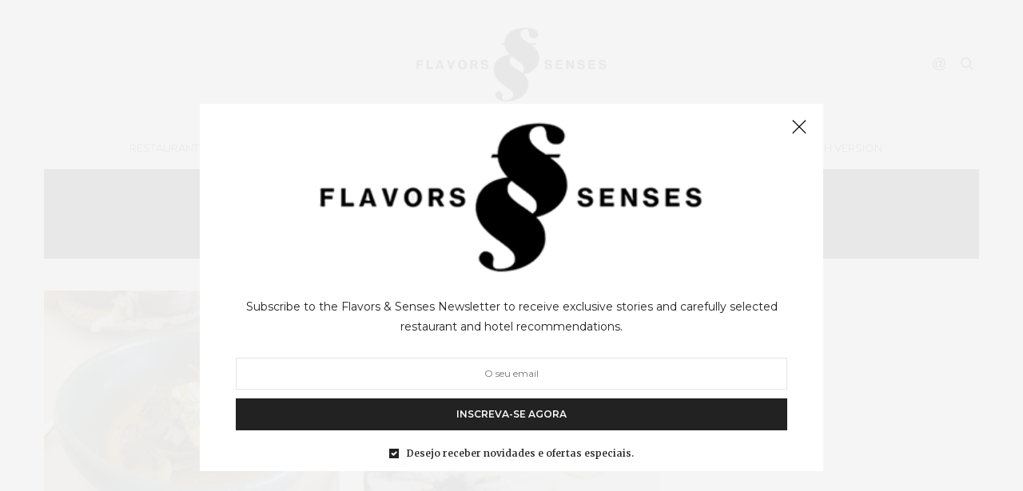

--- FILE ---
content_type: text/html; charset=UTF-8
request_url: https://flavorsandsenses.com/tag/esporao/
body_size: 45203
content:
<!doctype html>
<html lang="pt-pt" xmlns:fb="https://www.facebook.com/2008/fbml" xmlns:addthis="https://www.addthis.com/help/api-spec" >
<head>
	<!-- Google tag (gtag.js) -->
<script async src="https://www.googletagmanager.com/gtag/js?id=G-ZHTNZL88NJ"></script>
<script>
  window.dataLayer = window.dataLayer || [];
  function gtag(){dataLayer.push(arguments);}
  gtag('js', new Date());

  gtag('config', 'G-ZHTNZL88NJ');
</script>
	<meta charset="UTF-8">
	<meta name="viewport" content="width=device-width, initial-scale=1, maximum-scale=1, user-scalable=1">
	<link rel="profile" href="http://gmpg.org/xfn/11">
	<link rel="pingback" href="https://flavorsandsenses.com/xmlrpc.php">
	<link rel="icon" href="https://flavorsandsenses.com/wp-content/uploads/2019/04/cropped-Flavors_and_senses-32x32.png" sizes="32x32" />
<link rel="icon" href="https://flavorsandsenses.com/wp-content/uploads/2019/04/cropped-Flavors_and_senses-192x192.png" sizes="192x192" />
<link rel="apple-touch-icon" href="https://flavorsandsenses.com/wp-content/uploads/2019/04/cropped-Flavors_and_senses-180x180.png" />
<meta name="msapplication-TileImage" content="https://flavorsandsenses.com/wp-content/uploads/2019/04/cropped-Flavors_and_senses-270x270.png" />
		<script src="http://code.jquery.com/jquery-latest.js"></script>
	<script type="text/javascript">
		jQuery.noConflict();
		jQuery(document).ready(function($){
		$('img').each(function(){
		$(this).removeAttr('width')
		$(this).removeAttr('height');
		});
		});
	</script>
	<meta http-equiv="x-dns-prefetch-control" content="on">
	<link rel="dns-prefetch" href="//fonts.googleapis.com" />
	<link rel="dns-prefetch" href="//fonts.gstatic.com" />
	<link rel="dns-prefetch" href="//0.gravatar.com/" />
	<link rel="dns-prefetch" href="//2.gravatar.com/" />
	<link rel="dns-prefetch" href="//1.gravatar.com/" /><meta name='robots' content='index, follow, max-image-preview:large, max-snippet:-1, max-video-preview:-1' />
	<style>img:is([sizes="auto" i], [sizes^="auto," i]) { contain-intrinsic-size: 3000px 1500px }</style>
	
	<!-- This site is optimized with the Yoast SEO plugin v26.4 - https://yoast.com/wordpress/plugins/seo/ -->
	<title>Arquivo de esporão - Flavors and Senses</title>
	<link rel="canonical" href="https://flavorsandsenses.com/tag/esporao/" />
	<meta property="og:locale" content="pt_PT" />
	<meta property="og:type" content="article" />
	<meta property="og:title" content="Arquivo de esporão - Flavors and Senses" />
	<meta property="og:url" content="https://flavorsandsenses.com/tag/esporao/" />
	<meta property="og:site_name" content="Flavors and Senses" />
	<meta name="twitter:card" content="summary_large_image" />
	<script type="application/ld+json" class="yoast-schema-graph">{"@context":"https://schema.org","@graph":[{"@type":"CollectionPage","@id":"https://flavorsandsenses.com/tag/esporao/","url":"https://flavorsandsenses.com/tag/esporao/","name":"Arquivo de esporão - Flavors and Senses","isPartOf":{"@id":"https://flavorsandsenses.com/#website"},"primaryImageOfPage":{"@id":"https://flavorsandsenses.com/tag/esporao/#primaryimage"},"image":{"@id":"https://flavorsandsenses.com/tag/esporao/#primaryimage"},"thumbnailUrl":"https://flavorsandsenses.com/wp-content/uploads/2025/05/esporaowinebar24-17.jpg","breadcrumb":{"@id":"https://flavorsandsenses.com/tag/esporao/#breadcrumb"},"inLanguage":"pt-PT"},{"@type":"ImageObject","inLanguage":"pt-PT","@id":"https://flavorsandsenses.com/tag/esporao/#primaryimage","url":"https://flavorsandsenses.com/wp-content/uploads/2025/05/esporaowinebar24-17.jpg","contentUrl":"https://flavorsandsenses.com/wp-content/uploads/2025/05/esporaowinebar24-17.jpg","width":1200,"height":800},{"@type":"BreadcrumbList","@id":"https://flavorsandsenses.com/tag/esporao/#breadcrumb","itemListElement":[{"@type":"ListItem","position":1,"name":"Início","item":"https://flavorsandsenses.com/"},{"@type":"ListItem","position":2,"name":"esporão"}]},{"@type":"WebSite","@id":"https://flavorsandsenses.com/#website","url":"https://flavorsandsenses.com/","name":"Flavors and Senses","description":"Sabores com sentido.","publisher":{"@id":"https://flavorsandsenses.com/#organization"},"potentialAction":[{"@type":"SearchAction","target":{"@type":"EntryPoint","urlTemplate":"https://flavorsandsenses.com/?s={search_term_string}"},"query-input":{"@type":"PropertyValueSpecification","valueRequired":true,"valueName":"search_term_string"}}],"inLanguage":"pt-PT"},{"@type":"Organization","@id":"https://flavorsandsenses.com/#organization","name":"Flavors and Senses","url":"https://flavorsandsenses.com/","logo":{"@type":"ImageObject","inLanguage":"pt-PT","@id":"https://flavorsandsenses.com/#/schema/logo/image/","url":"https://flavorsandsenses.com/wp-content/uploads/2019/01/logo_flavors_senses-2.png","contentUrl":"https://flavorsandsenses.com/wp-content/uploads/2019/01/logo_flavors_senses-2.png","width":482,"height":140,"caption":"Flavors and Senses"},"image":{"@id":"https://flavorsandsenses.com/#/schema/logo/image/"}}]}</script>
	<!-- / Yoast SEO plugin. -->


<link rel='dns-prefetch' href='//cdn.plyr.io' />
<link rel='dns-prefetch' href='//fonts.googleapis.com' />
<link rel="alternate" type="application/rss+xml" title="Flavors and Senses &raquo; Feed" href="https://flavorsandsenses.com/feed/" />
<link rel="alternate" type="application/rss+xml" title="Flavors and Senses &raquo; Feed de comentários" href="https://flavorsandsenses.com/comments/feed/" />
<link rel="preconnect" href="//fonts.gstatic.com/" crossorigin><link rel="alternate" type="application/rss+xml" title="Feed de etiquetas Flavors and Senses &raquo; esporão" href="https://flavorsandsenses.com/tag/esporao/feed/" />
<link rel='stylesheet' id='wp-block-library-css' href='https://flavorsandsenses.com/wp-includes/css/dist/block-library/style.min.css?ver=6.8.3' media='all' />
<style id='classic-theme-styles-inline-css' type='text/css'>
/*! This file is auto-generated */
.wp-block-button__link{color:#fff;background-color:#32373c;border-radius:9999px;box-shadow:none;text-decoration:none;padding:calc(.667em + 2px) calc(1.333em + 2px);font-size:1.125em}.wp-block-file__button{background:#32373c;color:#fff;text-decoration:none}
</style>
<style id='global-styles-inline-css' type='text/css'>
:root{--wp--preset--aspect-ratio--square: 1;--wp--preset--aspect-ratio--4-3: 4/3;--wp--preset--aspect-ratio--3-4: 3/4;--wp--preset--aspect-ratio--3-2: 3/2;--wp--preset--aspect-ratio--2-3: 2/3;--wp--preset--aspect-ratio--16-9: 16/9;--wp--preset--aspect-ratio--9-16: 9/16;--wp--preset--color--black: #000000;--wp--preset--color--cyan-bluish-gray: #abb8c3;--wp--preset--color--white: #ffffff;--wp--preset--color--pale-pink: #f78da7;--wp--preset--color--vivid-red: #cf2e2e;--wp--preset--color--luminous-vivid-orange: #ff6900;--wp--preset--color--luminous-vivid-amber: #fcb900;--wp--preset--color--light-green-cyan: #7bdcb5;--wp--preset--color--vivid-green-cyan: #00d084;--wp--preset--color--pale-cyan-blue: #8ed1fc;--wp--preset--color--vivid-cyan-blue: #0693e3;--wp--preset--color--vivid-purple: #9b51e0;--wp--preset--color--thb-accent: #000000;--wp--preset--gradient--vivid-cyan-blue-to-vivid-purple: linear-gradient(135deg,rgba(6,147,227,1) 0%,rgb(155,81,224) 100%);--wp--preset--gradient--light-green-cyan-to-vivid-green-cyan: linear-gradient(135deg,rgb(122,220,180) 0%,rgb(0,208,130) 100%);--wp--preset--gradient--luminous-vivid-amber-to-luminous-vivid-orange: linear-gradient(135deg,rgba(252,185,0,1) 0%,rgba(255,105,0,1) 100%);--wp--preset--gradient--luminous-vivid-orange-to-vivid-red: linear-gradient(135deg,rgba(255,105,0,1) 0%,rgb(207,46,46) 100%);--wp--preset--gradient--very-light-gray-to-cyan-bluish-gray: linear-gradient(135deg,rgb(238,238,238) 0%,rgb(169,184,195) 100%);--wp--preset--gradient--cool-to-warm-spectrum: linear-gradient(135deg,rgb(74,234,220) 0%,rgb(151,120,209) 20%,rgb(207,42,186) 40%,rgb(238,44,130) 60%,rgb(251,105,98) 80%,rgb(254,248,76) 100%);--wp--preset--gradient--blush-light-purple: linear-gradient(135deg,rgb(255,206,236) 0%,rgb(152,150,240) 100%);--wp--preset--gradient--blush-bordeaux: linear-gradient(135deg,rgb(254,205,165) 0%,rgb(254,45,45) 50%,rgb(107,0,62) 100%);--wp--preset--gradient--luminous-dusk: linear-gradient(135deg,rgb(255,203,112) 0%,rgb(199,81,192) 50%,rgb(65,88,208) 100%);--wp--preset--gradient--pale-ocean: linear-gradient(135deg,rgb(255,245,203) 0%,rgb(182,227,212) 50%,rgb(51,167,181) 100%);--wp--preset--gradient--electric-grass: linear-gradient(135deg,rgb(202,248,128) 0%,rgb(113,206,126) 100%);--wp--preset--gradient--midnight: linear-gradient(135deg,rgb(2,3,129) 0%,rgb(40,116,252) 100%);--wp--preset--font-size--small: 13px;--wp--preset--font-size--medium: 20px;--wp--preset--font-size--large: 36px;--wp--preset--font-size--x-large: 42px;--wp--preset--spacing--20: 0.44rem;--wp--preset--spacing--30: 0.67rem;--wp--preset--spacing--40: 1rem;--wp--preset--spacing--50: 1.5rem;--wp--preset--spacing--60: 2.25rem;--wp--preset--spacing--70: 3.38rem;--wp--preset--spacing--80: 5.06rem;--wp--preset--shadow--natural: 6px 6px 9px rgba(0, 0, 0, 0.2);--wp--preset--shadow--deep: 12px 12px 50px rgba(0, 0, 0, 0.4);--wp--preset--shadow--sharp: 6px 6px 0px rgba(0, 0, 0, 0.2);--wp--preset--shadow--outlined: 6px 6px 0px -3px rgba(255, 255, 255, 1), 6px 6px rgba(0, 0, 0, 1);--wp--preset--shadow--crisp: 6px 6px 0px rgba(0, 0, 0, 1);}:where(.is-layout-flex){gap: 0.5em;}:where(.is-layout-grid){gap: 0.5em;}body .is-layout-flex{display: flex;}.is-layout-flex{flex-wrap: wrap;align-items: center;}.is-layout-flex > :is(*, div){margin: 0;}body .is-layout-grid{display: grid;}.is-layout-grid > :is(*, div){margin: 0;}:where(.wp-block-columns.is-layout-flex){gap: 2em;}:where(.wp-block-columns.is-layout-grid){gap: 2em;}:where(.wp-block-post-template.is-layout-flex){gap: 1.25em;}:where(.wp-block-post-template.is-layout-grid){gap: 1.25em;}.has-black-color{color: var(--wp--preset--color--black) !important;}.has-cyan-bluish-gray-color{color: var(--wp--preset--color--cyan-bluish-gray) !important;}.has-white-color{color: var(--wp--preset--color--white) !important;}.has-pale-pink-color{color: var(--wp--preset--color--pale-pink) !important;}.has-vivid-red-color{color: var(--wp--preset--color--vivid-red) !important;}.has-luminous-vivid-orange-color{color: var(--wp--preset--color--luminous-vivid-orange) !important;}.has-luminous-vivid-amber-color{color: var(--wp--preset--color--luminous-vivid-amber) !important;}.has-light-green-cyan-color{color: var(--wp--preset--color--light-green-cyan) !important;}.has-vivid-green-cyan-color{color: var(--wp--preset--color--vivid-green-cyan) !important;}.has-pale-cyan-blue-color{color: var(--wp--preset--color--pale-cyan-blue) !important;}.has-vivid-cyan-blue-color{color: var(--wp--preset--color--vivid-cyan-blue) !important;}.has-vivid-purple-color{color: var(--wp--preset--color--vivid-purple) !important;}.has-black-background-color{background-color: var(--wp--preset--color--black) !important;}.has-cyan-bluish-gray-background-color{background-color: var(--wp--preset--color--cyan-bluish-gray) !important;}.has-white-background-color{background-color: var(--wp--preset--color--white) !important;}.has-pale-pink-background-color{background-color: var(--wp--preset--color--pale-pink) !important;}.has-vivid-red-background-color{background-color: var(--wp--preset--color--vivid-red) !important;}.has-luminous-vivid-orange-background-color{background-color: var(--wp--preset--color--luminous-vivid-orange) !important;}.has-luminous-vivid-amber-background-color{background-color: var(--wp--preset--color--luminous-vivid-amber) !important;}.has-light-green-cyan-background-color{background-color: var(--wp--preset--color--light-green-cyan) !important;}.has-vivid-green-cyan-background-color{background-color: var(--wp--preset--color--vivid-green-cyan) !important;}.has-pale-cyan-blue-background-color{background-color: var(--wp--preset--color--pale-cyan-blue) !important;}.has-vivid-cyan-blue-background-color{background-color: var(--wp--preset--color--vivid-cyan-blue) !important;}.has-vivid-purple-background-color{background-color: var(--wp--preset--color--vivid-purple) !important;}.has-black-border-color{border-color: var(--wp--preset--color--black) !important;}.has-cyan-bluish-gray-border-color{border-color: var(--wp--preset--color--cyan-bluish-gray) !important;}.has-white-border-color{border-color: var(--wp--preset--color--white) !important;}.has-pale-pink-border-color{border-color: var(--wp--preset--color--pale-pink) !important;}.has-vivid-red-border-color{border-color: var(--wp--preset--color--vivid-red) !important;}.has-luminous-vivid-orange-border-color{border-color: var(--wp--preset--color--luminous-vivid-orange) !important;}.has-luminous-vivid-amber-border-color{border-color: var(--wp--preset--color--luminous-vivid-amber) !important;}.has-light-green-cyan-border-color{border-color: var(--wp--preset--color--light-green-cyan) !important;}.has-vivid-green-cyan-border-color{border-color: var(--wp--preset--color--vivid-green-cyan) !important;}.has-pale-cyan-blue-border-color{border-color: var(--wp--preset--color--pale-cyan-blue) !important;}.has-vivid-cyan-blue-border-color{border-color: var(--wp--preset--color--vivid-cyan-blue) !important;}.has-vivid-purple-border-color{border-color: var(--wp--preset--color--vivid-purple) !important;}.has-vivid-cyan-blue-to-vivid-purple-gradient-background{background: var(--wp--preset--gradient--vivid-cyan-blue-to-vivid-purple) !important;}.has-light-green-cyan-to-vivid-green-cyan-gradient-background{background: var(--wp--preset--gradient--light-green-cyan-to-vivid-green-cyan) !important;}.has-luminous-vivid-amber-to-luminous-vivid-orange-gradient-background{background: var(--wp--preset--gradient--luminous-vivid-amber-to-luminous-vivid-orange) !important;}.has-luminous-vivid-orange-to-vivid-red-gradient-background{background: var(--wp--preset--gradient--luminous-vivid-orange-to-vivid-red) !important;}.has-very-light-gray-to-cyan-bluish-gray-gradient-background{background: var(--wp--preset--gradient--very-light-gray-to-cyan-bluish-gray) !important;}.has-cool-to-warm-spectrum-gradient-background{background: var(--wp--preset--gradient--cool-to-warm-spectrum) !important;}.has-blush-light-purple-gradient-background{background: var(--wp--preset--gradient--blush-light-purple) !important;}.has-blush-bordeaux-gradient-background{background: var(--wp--preset--gradient--blush-bordeaux) !important;}.has-luminous-dusk-gradient-background{background: var(--wp--preset--gradient--luminous-dusk) !important;}.has-pale-ocean-gradient-background{background: var(--wp--preset--gradient--pale-ocean) !important;}.has-electric-grass-gradient-background{background: var(--wp--preset--gradient--electric-grass) !important;}.has-midnight-gradient-background{background: var(--wp--preset--gradient--midnight) !important;}.has-small-font-size{font-size: var(--wp--preset--font-size--small) !important;}.has-medium-font-size{font-size: var(--wp--preset--font-size--medium) !important;}.has-large-font-size{font-size: var(--wp--preset--font-size--large) !important;}.has-x-large-font-size{font-size: var(--wp--preset--font-size--x-large) !important;}
:where(.wp-block-post-template.is-layout-flex){gap: 1.25em;}:where(.wp-block-post-template.is-layout-grid){gap: 1.25em;}
:where(.wp-block-columns.is-layout-flex){gap: 2em;}:where(.wp-block-columns.is-layout-grid){gap: 2em;}
:root :where(.wp-block-pullquote){font-size: 1.5em;line-height: 1.6;}
</style>
<link rel='stylesheet' id='thb-fa-css' href='https://flavorsandsenses.com/wp-content/themes/thevoux-wp/assets/css/font-awesome.min.css?ver=4.7.0' media='all' />
<link rel='stylesheet' id='thb-app-css' href='https://flavorsandsenses.com/wp-content/themes/thevoux-wp/assets/css/app.css?ver=6.9.0' media='all' />
<style id='thb-app-inline-css' type='text/css'>
body {font-family:Montserrat, 'BlinkMacSystemFont', -apple-system, 'Roboto', 'Lucida Sans';}@media only screen and (max-width:40.063em) {.header .logo .logoimg {max-height:100px;}.header .logo .logoimg[src$=".svg"] {max-height:100%;height:100px;}}@media only screen and (min-width:40.063em) {.header .logo .logoimg {max-height:100px;}.header .logo .logoimg[src$=".svg"] {max-height:100%;height:100px;}}h1, h2, h3, h4, h5, h6, .mont, .wpcf7-response-output, label, .select-wrapper select, .wp-caption .wp-caption-text, .smalltitle, .toggle .title, q, blockquote p, cite, table tr th, table tr td, #footer.style3 .menu, #footer.style2 .menu, #footer.style4 .menu, .product-title, .social_bar, .widget.widget_socialcounter ul.style2 li {font-family:Merriweather, 'BlinkMacSystemFont', -apple-system, 'Roboto', 'Lucida Sans';}input[type="submit"],.button,.btn,.thb-text-button {}em {}h1,.h1 {font-family:Merriweather, 'BlinkMacSystemFont', -apple-system, 'Roboto', 'Lucida Sans';}h2 {font-family:Montserrat, 'BlinkMacSystemFont', -apple-system, 'Roboto', 'Lucida Sans';}h3 {font-family:Merriweather, 'BlinkMacSystemFont', -apple-system, 'Roboto', 'Lucida Sans';}h4 {font-family:Merriweather, 'BlinkMacSystemFont', -apple-system, 'Roboto', 'Lucida Sans';}h5 {font-family:Merriweather, 'BlinkMacSystemFont', -apple-system, 'Roboto', 'Lucida Sans';}h6 {font-family:Merriweather, 'BlinkMacSystemFont', -apple-system, 'Roboto', 'Lucida Sans';}a,.header .nav_holder.dark .full-menu-container .full-menu > li > a:hover,.full-menu-container.light-menu-color .full-menu > li > a:hover,.full-menu-container .full-menu > li.active > a, .full-menu-container .full-menu > li.sfHover > a,.full-menu-container .full-menu > li > a:hover,.full-menu-container .full-menu > li.menu-item-has-children.menu-item-mega-parent .thb_mega_menu_holder .thb_mega_menu li.active a,.full-menu-container .full-menu > li.menu-item-has-children.menu-item-mega-parent .thb_mega_menu_holder .thb_mega_menu li.active a .fa,.post.featured-style4 .featured-title,.post-detail .article-tags a,.post .post-content .post-review .average,.post .post-content .post-review .thb-counter,#archive-title h1 span,.widget > strong.style1,.widget.widget_recent_entries ul li .url, .widget.widget_recent_comments ul li .url,.thb-mobile-menu li a.active,.thb-mobile-menu-secondary li a:hover,q, blockquote p,cite,.notification-box a:not(.button),.video_playlist .video_play.vertical.video-active,.video_playlist .video_play.vertical.video-active h6,.not-found p,.thb_tabs .tabs h6 a:hover,.thb_tabs .tabs dd.active h6 a,.cart_totals table tr.order-total td,.shop_table tbody tr td.order-status.approved,.shop_table tbody tr td.product-quantity .wishlist-in-stock,.shop_table tbody tr td.product-stock-status .wishlist-in-stock ,.payment_methods li .about_paypal,.place-order .terms label a,.woocommerce-MyAccount-navigation ul li:hover a, .woocommerce-MyAccount-navigation ul li.is-active a,.product .product-information .price > .amount,.product .product-information .price ins .amount,.product .product-information .wc-forward:hover,.product .product-information .product_meta > span a,.product .product-information .product_meta > span .sku,.woocommerce-tabs .wc-tabs li a:hover,.woocommerce-tabs .wc-tabs li.active a,.thb-selectionSharer a.email:hover,.widget ul.menu .current-menu-item>a,.btn.transparent-accent, .btn:focus.transparent-accent, .button.transparent-accent, input[type=submit].transparent-accent,.has-thb-accent-color,.wp-block-button .wp-block-button__link.has-thb-accent-color {color:#000000;}.plyr__control--overlaid,.plyr--video .plyr__control.plyr__tab-focus, .plyr--video .plyr__control:hover, .plyr--video .plyr__control[aria-expanded=true] {background:#000000;}.plyr--full-ui input[type=range] {color:#000000;}.header-submenu-style2 .full-menu-container .full-menu > li.menu-item-has-children.menu-item-mega-parent .thb_mega_menu_holder,.custom_check + .custom_label:hover:before,.thb-pricing-table .thb-pricing-column.highlight-true .pricing-container,.woocommerce-MyAccount-navigation ul li:hover a, .woocommerce-MyAccount-navigation ul li.is-active a,.thb_3dimg:hover .image_link,.btn.transparent-accent, .btn:focus.transparent-accent, .button.transparent-accent, input[type=submit].transparent-accent,.posts.style13-posts .pagination ul .page-numbers:not(.dots):hover, .posts.style13-posts .pagination ul .page-numbers.current, .posts.style13-posts .pagination .nav-links .page-numbers:not(.dots):hover, .posts.style13-posts .pagination .nav-links .page-numbers.current {border-color:#000000;}.header .social-holder .social_header:hover .social_icon,.thb_3dimg .title svg,.thb_3dimg .arrow svg {fill:#000000;}.header .social-holder .quick_cart .float_count,.header.fixed .progress,.post .post-gallery.has-gallery:after,.post.featured-style4:hover .featured-title,.post-detail .post-detail-gallery .gallery-link:hover,.thb-progress span,#archive-title,.widget .count-image .count,.slick-nav:hover,.btn:not(.white):hover,.btn:not(.white):focus:hover,.button:not(.white):hover,input[type=submit]:not(.white):hover,.btn.accent,.btn:focus.accent,.button.accent,input[type=submit].accent,.custom_check + .custom_label:after,[class^="tag-link"]:hover, .tag-cloud-link:hover.category_container.style3:before,.highlight.accent,.video_playlist .video_play.video-active,.thb_tabs .tabs h6 a:after,.btn.transparent-accent:hover, .btn:focus.transparent-accent:hover, .button.transparent-accent:hover, input[type=submit].transparent-accent:hover,.thb-hotspot-container .thb-hotspot.pin-accent,.posts.style13-posts .pagination ul .page-numbers:not(.dots):hover, .posts.style13-posts .pagination ul .page-numbers.current, .posts.style13-posts .pagination .nav-links .page-numbers:not(.dots):hover, .posts.style13-posts .pagination .nav-links .page-numbers.current,.has-thb-accent-background-color,.wp-block-button .wp-block-button__link.has-thb-accent-background-color {background-color:#000000;}.btn.accent:hover,.btn:focus.accent:hover,.button.accent:hover,input[type=submit].accent:hover {background-color:#000000;}.header-submenu-style2 .full-menu-container .full-menu > li.menu-item-has-children .sub-menu:not(.thb_mega_menu),.woocommerce-MyAccount-navigation ul li:hover + li a, .woocommerce-MyAccount-navigation ul li.is-active + li a {border-top-color:#000000;}.woocommerce-tabs .wc-tabs li a:after {border-bottom-color:#000000;}.header-submenu-style2 .full-menu-container .full-menu>li.menu-item-has-children .sub-menu:not(.thb_mega_menu),.header-submenu-style2 .full-menu-container .full-menu>li.menu-item-has-children.menu-item-mega-parent .thb_mega_menu_holder {border-top-color:#000000;}.header-submenu-style3 .full-menu-container .full-menu>li.menu-item-has-children.menu-item-mega-parent .thb_mega_menu_holder .thb_mega_menu li.active a,.header-submenu-style3 .full-menu-container .full-menu > li.menu-item-has-children .sub-menu:not(.thb_mega_menu) li a:hover {background:rgba(0,0,0, 0.2);}.post.carousel-style12:hover {background:rgba(0,0,0, 0.1);}blockquote:before,blockquote:after {background:rgba(0,0,0, 0.2);}@media only screen and (max-width:40.063em) {.post.featured-style4 .featured-title,.post.category-widget-slider .featured-title {background:#000000;}}.mobile-toggle span,.light-title .mobile-toggle span {background:#000000;}.quick_search .search_icon,.header .social-holder .social_toggle svg,.header .social-holder .quick_cart svg {fill:#000000;}.widget > strong {color:#000000 !important;}.header_top {background-color:#ffffff !important;}.full-menu-container .full-menu > li.menu-item-has-children.menu-item-mega-parent .thb_mega_menu_holder,.full-menu-container .full-menu > li.menu-item-has-children > .sub-menu {background-color:#000000 !important;}#mobile-menu {background-color:#000000 !important;}.full-menu-container .full-menu > li > a,#footer.style2 .menu,#footer.style3 .menu,#footer.style4 .menu,#footer.style5 .menu {font-weight:400;}.subheader-menu>li>a {font-weight:400;font-size:13px;}.full-menu-container .full-menu > li > a,#footer.style2 .menu,#footer.style3 .menu,#footer.style4 .menu,#footer.style5 .menu {font-weight:400;}.thb-mobile-menu>li>a,.thb-mobile-menu-secondary li a {font-weight:400;text-transform:uppercase !important;}.thb-mobile-menu .sub-menu li a {}.post .post-title h1 {}.widget > strong {color:#000000;font-style:normal;font-variant:normal;font-weight:normal;font-size:8px;}.post-links,.thb-post-top,.post-meta,.post-author,.post-title-bullets li button span {}.post-detail .post-content:before {}.social_bar ul li a {}#footer.style2 .menu,#footer.style3 .menu,#footer.style4 .menu,#footer.style5 .menu {font-family:Montserrat, 'BlinkMacSystemFont', -apple-system, 'Roboto', 'Lucida Sans';font-weight:400;}#footer .widget {padding-top:50px;padding-right:20px;padding-bottom:20px;padding-left:20px;;}.post-detail-style2-row .post-detail .post-title-container,.sidebar .sidebar_inner {background-color:#ffffff}.city.wpb_column.columns.small-12.medium-6.has-fill {height:365px;}
</style>
<link rel='stylesheet' id='thb-style-css' href='https://flavorsandsenses.com/wp-content/themes/thevoux-wp-child/style.css?ver=6.9.0' media='all' />
<link rel='stylesheet' id='thb-google-fonts-css' href='https://fonts.googleapis.com/css?family=Montserrat%3A100%2C200%2C300%2C400%2C500%2C600%2C700%2C800%2C900%2C100i%2C200i%2C300i%2C400i%2C500i%2C600i%2C700i%2C800i%2C900i%7CMerriweather%3A300%2C400%2C500%2C600%2C700%2C800%2C900%2C300i%2C400i%2C500i%2C600i%2C700i%2C800i%2C900i%7CLora%3A400%2C500%2C600%2C700%2C400i%2C500i%2C600i%2C700i&#038;subset=latin&#038;display=swap&#038;ver=6.9.0' media='all' />
<link rel='stylesheet' id='addthis_all_pages-css' href='https://flavorsandsenses.com/wp-content/plugins/addthis/frontend/build/addthis_wordpress_public.min.css?ver=6.8.3' media='all' />
<script type="text/javascript" src="https://flavorsandsenses.com/wp-includes/js/jquery/jquery.min.js?ver=3.7.1" id="jquery-core-js"></script>
<script type="text/javascript" src="https://flavorsandsenses.com/wp-includes/js/jquery/jquery-migrate.min.js?ver=3.4.1" id="jquery-migrate-js"></script>
<script></script><link rel="https://api.w.org/" href="https://flavorsandsenses.com/wp-json/" /><link rel="alternate" title="JSON" type="application/json" href="https://flavorsandsenses.com/wp-json/wp/v2/tags/1252" /><link rel="EditURI" type="application/rsd+xml" title="RSD" href="https://flavorsandsenses.com/xmlrpc.php?rsd" />
<meta name="generator" content="WordPress 6.8.3" />
<meta name="generator" content="WPML ver:4.8.6 stt:1,42;" />
<meta name="generator" content="Powered by WPBakery Page Builder - drag and drop page builder for WordPress."/>
<script data-cfasync="false" type="text/javascript">if (window.addthis_product === undefined) { window.addthis_product = "wpp"; } if (window.wp_product_version === undefined) { window.wp_product_version = "wpp-6.2.7"; } if (window.addthis_share === undefined) { window.addthis_share = {}; } if (window.addthis_config === undefined) { window.addthis_config = {"data_track_clickback":true,"ignore_server_config":true,"ui_atversion":300}; } if (window.addthis_layers === undefined) { window.addthis_layers = {}; } if (window.addthis_layers_tools === undefined) { window.addthis_layers_tools = []; } else {  } if (window.addthis_plugin_info === undefined) { window.addthis_plugin_info = {"info_status":"enabled","cms_name":"WordPress","plugin_name":"Share Buttons by AddThis","plugin_version":"6.2.7","plugin_mode":"WordPress","anonymous_profile_id":"wp-967dc262180e6b93b7b410a53cf0f8ad","page_info":{"template":"archives","post_type":""},"sharing_enabled_on_post_via_metabox":false}; } 
                    (function() {
                      var first_load_interval_id = setInterval(function () {
                        if (typeof window.addthis !== 'undefined') {
                          window.clearInterval(first_load_interval_id);
                          if (typeof window.addthis_layers !== 'undefined' && Object.getOwnPropertyNames(window.addthis_layers).length > 0) {
                            window.addthis.layers(window.addthis_layers);
                          }
                          if (Array.isArray(window.addthis_layers_tools)) {
                            for (i = 0; i < window.addthis_layers_tools.length; i++) {
                              window.addthis.layers(window.addthis_layers_tools[i]);
                            }
                          }
                        }
                     },1000)
                    }());
                </script> <script data-cfasync="false" type="text/javascript" src="https://s7.addthis.com/js/300/addthis_widget.js#pubid=ra-4d8a7d5a5fb6ea19" async="async"></script><link rel="icon" href="https://flavorsandsenses.com/wp-content/uploads/2019/04/cropped-Flavors_and_senses-32x32.png" sizes="32x32" />
<link rel="icon" href="https://flavorsandsenses.com/wp-content/uploads/2019/04/cropped-Flavors_and_senses-192x192.png" sizes="192x192" />
<link rel="apple-touch-icon" href="https://flavorsandsenses.com/wp-content/uploads/2019/04/cropped-Flavors_and_senses-180x180.png" />
<meta name="msapplication-TileImage" content="https://flavorsandsenses.com/wp-content/uploads/2019/04/cropped-Flavors_and_senses-270x270.png" />
		<style type="text/css" id="wp-custom-css">
			.city_guide .wpb_column.columns {
    background: rgba(0,0,0,0.3);
}
.city_guide .wpb_column .vc_column-inner {
    padding-top: 125px !important;
    padding-bottom: 125px !important;
}
.contentbox figure {
    filter: brightness(0.6);
}
.contentbox {
	position: relative;
}
.contentbox .content {
position: absolute;
    right: 0;
    left: 0;
    bottom: 0;
    top: 35%;
    margin: 0;
    padding: 20px;
    background: none;
    color: #ffffff;
font-family: 'Merriweather', 'BlinkMacSystemFont', -apple-system, 'Roboto', 'Lucida Sans';
    font-size: 14px;
    font-weight: 400;
}
.contentbox h6 {
    font-size: 25px!important;
    font-family: 'Montserrat', 'BlinkMacSystemFont', -apple-system, 'Roboto', 'Lucida Sans'!important;
    font-weight: 600!important;
}
.contentbox:hover figure {
    filter: brightness(1);
   transition: 0.4s;
}
#category-title {
    background-image: none!important;
    color: #000;
}
#category-title .row .columns h1 {
    color: #000000!important;
    font-size: 39px;
    padding-top: 20px;
}


/* Lead Paragraph - Abertura Editorial */
.lead {
    font-size: 1.25em;
    line-height: 1.6;
    font-weight: 400;
    margin-bottom: 2em;
    color: #2c2c2c;
}

/* Captions - Estilo Yatzer */
.caption {
    font-size: 0.85em;
    font-style: italic;
    color: #888;
    text-align: left;
    margin-top: 0.5em;
    margin-bottom: 2.0em;
    font-weight: 300;
}

/* Imagens - Full Width com Margens Generosas */
.size-full {
    width: 100%;
    height: auto;
    display: block;
    margin-bottom: 0.3em;
}

/* Blockquotes - Estilo Editorial Limpo */
blockquote {
    border-left: 3px solid #00000;
    padding-left: 1.5em;
    margin: 2.5em 0;
    font-size: 1.1em;
    line-height: 1.7;
    color: #333;
    font-style: italic;
    font-weight: 300;
}

/* H3 - Headers Editoriais */
h3 {
    font-size: 1.4em;
    font-weight: 600;
    margin-top: 0,5em;
    margin-bottom: 0,5em;
    color: #1a1a1a;
    letter-spacing: 0em;
}

/* Corpo do Texto - Tipografia Editorial */
article p,
.entry-content p {
    font-size: 1.05em;
    line-height: 1.8;
    margin-bottom: 1.5em;
    color: #333;
    font-weight: 400;
}

/* Itálicos - Destaque Sutil */
em {
    font-style: italic;
    font-weight: inherit;
}

/* Links no Texto */
article a,
.entry-content a {
    color: #2c2c2c;
    text-decoration: none;
    text-decoration-color: rgba(0,0,0,0.3);
    transition: all 0.2s ease;
}

article a:hover,
.entry-content a:hover {
    text-decoration-color: rgba(0,0,0,0);
}

/* Espaçamento Entre Secções */
br {
    display: block;
    content: "";
    margin-top: 1em;
}

/* ===== RESPONSIVE - MOBILE ===== */
@media (max-width: 768px) {
    .lead {
        font-size: 1.1em;
    }
    
    h3 {
        font-size: 1.2em;
        margin-top: 2em;
    }
    
    blockquote {
        font-size: 1em;
        padding-left: 1em;
    }
    
    article p,
    .entry-content p {
        font-size: 1em;
    }
}


/* ===== OPCIONAL: DROP CAP (descomenta se quiseres) ===== 

.lead::first-letter {
    font-size: 3.5em;
    line-height: 0.9;
    float: left;
    margin: 0.1em 0.1em 0 0;
    font-weight: 600;
}

*/
 		</style>
		<noscript><style> .wpb_animate_when_almost_visible { opacity: 1; }</style></noscript></head>
<body class="archive tag tag-esporao tag-1252 wp-theme-thevoux-wp wp-child-theme-thevoux-wp-child article-dropcap-off thb-borders-off thb-rounded-forms-off social_black-on header_submenu_color-dark mobile_menu_animation- header-submenu-style1 thb-pinit-on thb-single-product-ajax-on wpb-js-composer js-comp-ver-7.7.2 vc_responsive" data-themeurl="https://flavorsandsenses.com/wp-content/themes/thevoux-wp">

<div id="wrapper">
	<!-- Start Mobile Menu -->
<nav id="mobile-menu" class="dark">
	<div class="custom_scroll" id="menu-scroll">
		<a href="#" class="close"><svg xmlns="http://www.w3.org/2000/svg" viewBox="0 0 64 64" enable-background="new 0 0 64 64"><g fill="none" stroke="#000" stroke-width="2" stroke-miterlimit="10"><path d="m18.947 17.15l26.1 25.903"/><path d="m19.05 43.15l25.902-26.1"/></g></svg></a>
		<a href="https://flavorsandsenses.com/" class="logolink" title="Flavors and Senses">
			<img src="https://flavorsandsenses.com/wp-content/uploads/2019/01/logo_flavors_senses-white.png" class="logoimg" alt="Flavors and Senses"/>
		</a>
					<ul id="menu-menu-principal-pt" class="thb-mobile-menu"><li id="menu-item-25230" class=" menu-item menu-item-type-taxonomy menu-item-object-category menu-item-has-children menu-item-25230"><a href="https://flavorsandsenses.com/category/restaurantes/">Restaurantes</a><span><i class="fa fa-angle-down"></i></span>
<ul class="sub-menu">
	<li id="menu-item-25231" class=" menu-item menu-item-type-taxonomy menu-item-object-category menu-item-25231"><a href="https://flavorsandsenses.com/category/restaurantes/tradicional/">Tradicional</a></li>
	<li id="menu-item-27969" class=" menu-item menu-item-type-taxonomy menu-item-object-category menu-item-27969"><a href="https://flavorsandsenses.com/category/restaurantes/fine-dining-2/">Fine Dining</a></li>
	<li id="menu-item-25610" class=" menu-item menu-item-type-taxonomy menu-item-object-category menu-item-25610"><a href="https://flavorsandsenses.com/category/restaurantes/casual-2/">Casual</a></li>
	<li id="menu-item-25609" class=" menu-item menu-item-type-taxonomy menu-item-object-category menu-item-25609"><a href="https://flavorsandsenses.com/category/restaurantes/michelin-2/">Michelin</a></li>
</ul>
</li>
<li id="menu-item-25227" class=" menu-item menu-item-type-taxonomy menu-item-object-category menu-item-has-children menu-item-25227"><a href="https://flavorsandsenses.com/category/gastronomia/">Gastronomia</a><span><i class="fa fa-angle-down"></i></span>
<ul class="sub-menu">
	<li id="menu-item-25232" class=" menu-item menu-item-type-taxonomy menu-item-object-category menu-item-25232"><a href="https://flavorsandsenses.com/category/gastronomia/chefes/">Chefes</a></li>
	<li id="menu-item-25239" class=" menu-item menu-item-type-taxonomy menu-item-object-category menu-item-25239"><a href="https://flavorsandsenses.com/category/gastronomia/vinhos-2/">Vinhos</a></li>
	<li id="menu-item-25233" class=" menu-item menu-item-type-taxonomy menu-item-object-category menu-item-25233"><a href="https://flavorsandsenses.com/category/gastronomia/eventos/">Eventos</a></li>
	<li id="menu-item-33046" class=" menu-item menu-item-type-taxonomy menu-item-object-category menu-item-33046"><a href="https://flavorsandsenses.com/category/gastronomia/indice-receitas/">Receitas</a></li>
</ul>
</li>
<li id="menu-item-25598" class=" menu-item menu-item-type-taxonomy menu-item-object-category menu-item-has-children menu-item-25598"><a href="https://flavorsandsenses.com/category/hoteis/">Hotéis</a><span><i class="fa fa-angle-down"></i></span>
<ul class="sub-menu">
	<li id="menu-item-25600" class=" menu-item menu-item-type-taxonomy menu-item-object-category menu-item-25600"><a href="https://flavorsandsenses.com/category/hoteis/hoteis-boutique/">Hotéis Boutique</a></li>
	<li id="menu-item-25599" class=" menu-item menu-item-type-taxonomy menu-item-object-category menu-item-25599"><a href="https://flavorsandsenses.com/category/hoteis/hoteis-design/">Hotéis Design</a></li>
	<li id="menu-item-25602" class=" menu-item menu-item-type-taxonomy menu-item-object-category menu-item-25602"><a href="https://flavorsandsenses.com/category/hoteis/hoteis-lendarios/">Hotéis Lendários</a></li>
	<li id="menu-item-25601" class=" menu-item menu-item-type-taxonomy menu-item-object-category menu-item-25601"><a href="https://flavorsandsenses.com/category/hoteis/hoteis-de-negocios/">Hotéis de Negócios</a></li>
	<li id="menu-item-30243" class=" menu-item menu-item-type-taxonomy menu-item-object-category menu-item-30243"><a href="https://flavorsandsenses.com/category/hoteis/lodges/">Lodges</a></li>
	<li id="menu-item-25604" class=" menu-item menu-item-type-taxonomy menu-item-object-category menu-item-25604"><a href="https://flavorsandsenses.com/category/hoteis/resorts-2/">Resorts</a></li>
	<li id="menu-item-25603" class=" menu-item menu-item-type-taxonomy menu-item-object-category menu-item-25603"><a href="https://flavorsandsenses.com/category/hoteis/trendy/">Trendy</a></li>
</ul>
</li>
<li id="menu-item-25226" class=" menu-item menu-item-type-taxonomy menu-item-object-category menu-item-has-children menu-item-25226"><a href="https://flavorsandsenses.com/category/destinos/">Destinos</a><span><i class="fa fa-angle-down"></i></span>
<ul class="sub-menu">
	<li id="menu-item-25225" class=" menu-item menu-item-type-taxonomy menu-item-object-category menu-item-25225"><a href="https://flavorsandsenses.com/category/destinos/cidades/">Cidades</a></li>
	<li id="menu-item-25235" class=" menu-item menu-item-type-taxonomy menu-item-object-category menu-item-25235"><a href="https://flavorsandsenses.com/category/destinos/voos/">Voos</a></li>
	<li id="menu-item-25240" class=" menu-item menu-item-type-taxonomy menu-item-object-category menu-item-25240"><a href="https://flavorsandsenses.com/category/a-visitar/">A visitar</a></li>
	<li id="menu-item-25234" class=" menu-item menu-item-type-taxonomy menu-item-object-category menu-item-25234"><a href="https://flavorsandsenses.com/category/destinos/truques-e-dicas/">Truques e Dicas</a></li>
</ul>
</li>
<li id="menu-item-26037" class=" menu-item menu-item-type-post_type menu-item-object-page menu-item-26037"><a href="https://flavorsandsenses.com/city-guides/">City Guides</a></li>
<li id="menu-item-25229" class=" menu-item menu-item-type-taxonomy menu-item-object-category menu-item-has-children menu-item-25229"><a href="https://flavorsandsenses.com/category/misc/">Miscelânea</a><span><i class="fa fa-angle-down"></i></span>
<ul class="sub-menu">
	<li id="menu-item-25606" class=" menu-item menu-item-type-taxonomy menu-item-object-category menu-item-25606"><a href="https://flavorsandsenses.com/category/misc/novidades/">Novidades</a></li>
	<li id="menu-item-25238" class=" menu-item menu-item-type-taxonomy menu-item-object-category menu-item-25238"><a href="https://flavorsandsenses.com/category/misc/videos/">Vídeos</a></li>
	<li id="menu-item-25237" class=" menu-item menu-item-type-taxonomy menu-item-object-category menu-item-25237"><a href="https://flavorsandsenses.com/category/misc/bebidas/">Bebidas</a></li>
	<li id="menu-item-27972" class=" menu-item menu-item-type-taxonomy menu-item-object-category menu-item-27972"><a href="https://flavorsandsenses.com/category/misc/top/">Top</a></li>
</ul>
</li>
<li id="menu-item-32571" class=" menu-item menu-item-type-taxonomy menu-item-object-category menu-item-32571"><a href="https://flavorsandsenses.com/category/bares/">Bares</a></li>
<li id="menu-item-3341" class=" menu-item menu-item-type-custom menu-item-object-custom menu-item-3341"><a href="https://flavorsandsenses.com/en/">English Version</a></li>
</ul>						<div class="menu-footer">
					</div>
	</div>
</nav>
<!-- End Mobile Menu -->
	
	<!-- Start Content Container -->
	<section id="content-container">
		<!-- Start Content Click Capture -->
		<div class="click-capture"></div>
		<!-- End Content Click Capture -->
		
<!-- Start Header -->
<header class="header fixed ">
	<div class="header_top cf">
		<div class="row full-width-row align-middle">
			<div class="small-3 medium-2 columns toggle-holder">
					<a href="#" class="mobile-toggle hide-for-large small"><div><span></span><span></span><span></span></div></a>
				</div>
			<div class="small-6 medium-8 columns logo text-center active">
								<a href="https://flavorsandsenses.com/" class="logolink" title="Flavors and Senses">
					<img src="https://flavorsandsenses.com/wp-content/uploads/2019/01/logo_flavors_senses-1.png" class="logoimg" alt="Flavors and Senses"/>
				</a>
								</div>
			<div class="small-3 medium-2 columns text-right">
				<div class="social-holder style1">
					
	<aside class="social_header">
			<div>
					<a href="https://www.facebook.com/flavorsandsenses/" class="facebook icon-1x" target="_blank"><i class="fa fa-facebook-official"></i></a>
								<a href="https://twitter.com/flavorsnsenses" class="twitter icon-1x" target="_blank"><i class="fa fa-twitter"></i></a>
								<a href="https://www.instagram.com/flavorsandsenses/" class="instagram icon-1x" target="_blank"><i class="fa fa-instagram"></i></a>
																			</div>
		<i class="social_toggle"><svg xmlns="http://www.w3.org/2000/svg" width="16.2" height="16.2" viewBox="0 0 16.2 16.2"><path d="M9 11.2c-.4.4-.8.8-1.2 1-.4.3-.9.4-1.4.4-.5 0-1-.1-1.5-.4-.5-.3-.8-.7-1.2-1.3-.2-.7-.4-1.4-.4-2.1 0-.9.2-1.8.7-2.6.5-.9 1-1.5 1.7-2s1.3-.7 2-.7c.5 0 1 .1 1.4.4.5.2.8.6 1.2 1.1l.3-1.3h1.5l-1.2 5.6c-.2.8-.3 1.2-.3 1.3 0 .2.1.3.2.4.1.1.3.2.4.2.3 0 .7-.2 1.2-.5.6-.5 1.2-1 1.5-1.8.4-.7.6-1.5.6-2.3 0-.9-.3-1.8-.7-2.6-.5-.8-1.2-1.5-2.2-1.9-1-.5-2-.8-3.2-.8-1.3 0-2.5.3-3.6.9-1.1.6-1.9 1.5-2.5 2.6-.6 1.1-.9 2.4-.9 3.7 0 1.4.3 2.5.9 3.5.6 1 1.5 1.7 2.6 2.2 1.1.5 2.4.7 3.8.7 1.5 0 2.7-.2 3.7-.7 1-.5 1.7-1.1 2.2-1.8h1.5c-.3.6-.8 1.2-1.5 1.8-.7.6-1.5 1.1-2.5 1.4-1 .4-2.1.5-3.5.5-1.3 0-2.4-.2-3.5-.5s-2-.8-2.7-1.4c-.7-.6-1.3-1.4-1.7-2.2-.4-1-.6-2.2-.6-3.4C.1 7.2.4 6 1 4.7c.7-1.5 1.7-2.6 2.9-3.4C5.2.5 6.7.1 8.5.1c1.4 0 2.7.3 3.8.8 1.1.6 2 1.4 2.6 2.5.5 1 .8 2 .8 3.1 0 1.6-.6 3-1.7 4.3-1 1.1-2.1 1.7-3.4 1.7-.4 0-.7-.1-.9-.2-.2-.1-.4-.3-.5-.5-.1-.1-.2-.3-.2-.6zM4.9 8.9c0 .8.2 1.3.5 1.8.4.4.8.6 1.3.6.3 0 .6-.1 1-.3.3-.2.7-.5 1-.8.3-.4.6-.8.8-1.4.2-.6.3-1.1.3-1.7 0-.8-.2-1.3-.6-1.8-.4-.4-.8-.6-1.4-.6-.4 0-.7.1-1 .3-.3.2-.6.5-.9.9-.3.4-.5.9-.7 1.5-.2.5-.3 1-.3 1.5z"/></svg></i>
		</aside>
							<aside class="quick_search">
		<svg xmlns="http://www.w3.org/2000/svg" version="1.1" class="search_icon" x="0" y="0" width="16.2" height="16.2" viewBox="0 0 16.2 16.2" enable-background="new 0 0 16.209 16.204" xml:space="preserve"><path d="M15.9 14.7l-4.3-4.3c0.9-1.1 1.4-2.5 1.4-4 0-3.5-2.9-6.4-6.4-6.4S0.1 3 0.1 6.5c0 3.5 2.9 6.4 6.4 6.4 1.4 0 2.8-0.5 3.9-1.3l4.4 4.3c0.2 0.2 0.4 0.2 0.6 0.2 0.2 0 0.4-0.1 0.6-0.2C16.2 15.6 16.2 15.1 15.9 14.7zM1.7 6.5c0-2.6 2.2-4.8 4.8-4.8s4.8 2.1 4.8 4.8c0 2.6-2.2 4.8-4.8 4.8S1.7 9.1 1.7 6.5z"/></svg>		<form role="search" method="get" class="searchform" action="https://flavorsandsenses.com/">
	<label for="search-form-1" class="screen-reader-text">Search for:</label>
	<input type="text" id="search-form-1" class="search-field" value="" name="s" />
</form>
	</aside>
										</div>
			</div>
		</div>
			</div>
			<div class="nav_holder show-for-large">
			<nav class="full-menu-container text-center">
									<ul id="menu-menu-principal-pt-1" class="full-menu nav submenu-style-style1"><li class="menu-item menu-item-type-taxonomy menu-item-object-category menu-item-has-children menu-item-25230 menu-item-mega-parent"><a href="https://flavorsandsenses.com/category/restaurantes/">Restaurantes</a>
<div class="thb_mega_menu_holder"><div class="row"><div class="small-12 columns">

<ul class="sub-menu thb_mega_menu">
	<li class="menu-item menu-item-type-taxonomy menu-item-object-category menu-item-25231"><a href="https://flavorsandsenses.com/category/restaurantes/tradicional/"><i class="fa fa-arrow-circle-o-right"></i>Tradicional</a></li>
	<li class="menu-item menu-item-type-taxonomy menu-item-object-category menu-item-27969"><a href="https://flavorsandsenses.com/category/restaurantes/fine-dining-2/"><i class="fa fa-arrow-circle-o-right"></i>Fine Dining</a></li>
	<li class="menu-item menu-item-type-taxonomy menu-item-object-category menu-item-25610"><a href="https://flavorsandsenses.com/category/restaurantes/casual-2/"><i class="fa fa-arrow-circle-o-right"></i>Casual</a></li>
	<li class="menu-item menu-item-type-taxonomy menu-item-object-category menu-item-25609"><a href="https://flavorsandsenses.com/category/restaurantes/michelin-2/"><i class="fa fa-arrow-circle-o-right"></i>Michelin</a></li>
</ul>
<div class="category-children cf"><div class="row "><div class="small-12 medium-6 large-3 columns"><article class="post mega-menu-post  post-32388 post type-post status-publish format-standard has-post-thumbnail hentry category-florenca category-tradicional tag-florenca tag-oltrano tag-onde-comer tag-palazzo-pitti tag-pasta tag-restaurantes-2 tag-trattoria-cammillo" itemscope itemtype="http://schema.org/Article">
	<figure class="post-gallery">
		<a href="https://flavorsandsenses.com/trattoria-cammillo/" title="Trattoria Cammillo">
			<img width="680" height="400" src="https://flavorsandsenses.com/wp-content/uploads/2023/12/cammillo22.23-15-680x400.jpg" class="attachment-thevoux-style9-2x size-thevoux-style9-2x wp-post-image" alt="" decoding="async" fetchpriority="high" srcset="https://flavorsandsenses.com/wp-content/uploads/2023/12/cammillo22.23-15-680x400.jpg 680w, https://flavorsandsenses.com/wp-content/uploads/2023/12/cammillo22.23-15-340x200.jpg 340w, https://flavorsandsenses.com/wp-content/uploads/2023/12/cammillo22.23-15-20x11.jpg 20w, https://flavorsandsenses.com/wp-content/uploads/2023/12/cammillo22.23-15-1020x600.jpg 1020w" sizes="(max-width: 680px) 100vw, 680px" />		</a>
	</figure>
	<div class="post-title"><h6 itemprop="headline"><a href="https://flavorsandsenses.com/trattoria-cammillo/" title="Trattoria Cammillo">Trattoria Cammillo</a></h6></div>		<aside class="post-bottom-meta hide">
		<meta itemprop="mainEntityOfPage" content="https://flavorsandsenses.com/trattoria-cammillo/">
		<span class="vcard author" itemprop="author" content="João Oliveira">
			<span class="fn">João Oliveira</span>
		</span>
		<time class="time publised entry-date" datetime="2023-12-10T11:39:54+00:00" itemprop="datePublished" content="2023-12-10T11:39:54+00:00">10/12/2023</time>
		<meta itemprop="dateModified" class="updated" content="2023-12-10T17:42:44+00:00">
		<span itemprop="publisher" itemscope itemtype="https://schema.org/Organization">
			<meta itemprop="name" content="Flavors and Senses">
			<span itemprop="logo" itemscope itemtype="https://schema.org/ImageObject">
				<meta itemprop="url" content="https://flavorsandsenses.com/wp-content/themes/thevoux-wp/assets/img/logo.png">
			</span>
		</span>
					<span itemprop="image" itemscope itemtype="http://schema.org/ImageObject">
				<meta itemprop="url" content="https://flavorsandsenses.com/wp-content/uploads/2023/12/cammillo22.23-15.jpg">
				<meta itemprop="width" content="1200" />
				<meta itemprop="height" content="800" />
			</span>
			</aside>
	</article>
</div><div class="small-12 medium-6 large-3 columns"><article class="post mega-menu-post  post-32341 post type-post status-publish format-standard has-post-thumbnail hentry category-florenca category-tradicional tag-duomo-firenze tag-florenca tag-osteria-delle-tre-panche tag-pasta tag-trufa tag-trufa-branca" itemscope itemtype="http://schema.org/Article">
	<figure class="post-gallery">
		<a href="https://flavorsandsenses.com/osteria-delle-tre-panche/" title="Osteria delle tre panche">
			<img width="680" height="400" src="https://flavorsandsenses.com/wp-content/uploads/2023/11/osteria-del-tre-panchexx-680x400.jpg" class="attachment-thevoux-style9-2x size-thevoux-style9-2x wp-post-image" alt="" decoding="async" srcset="https://flavorsandsenses.com/wp-content/uploads/2023/11/osteria-del-tre-panchexx-680x400.jpg 680w, https://flavorsandsenses.com/wp-content/uploads/2023/11/osteria-del-tre-panchexx-340x200.jpg 340w, https://flavorsandsenses.com/wp-content/uploads/2023/11/osteria-del-tre-panchexx-20x11.jpg 20w, https://flavorsandsenses.com/wp-content/uploads/2023/11/osteria-del-tre-panchexx-1020x600.jpg 1020w" sizes="(max-width: 680px) 100vw, 680px" />		</a>
	</figure>
	<div class="post-title"><h6 itemprop="headline"><a href="https://flavorsandsenses.com/osteria-delle-tre-panche/" title="Osteria delle tre panche">Osteria delle tre panche</a></h6></div>		<aside class="post-bottom-meta hide">
		<meta itemprop="mainEntityOfPage" content="https://flavorsandsenses.com/osteria-delle-tre-panche/">
		<span class="vcard author" itemprop="author" content="João Oliveira">
			<span class="fn">João Oliveira</span>
		</span>
		<time class="time publised entry-date" datetime="2023-11-28T22:32:23+00:00" itemprop="datePublished" content="2023-11-28T22:32:23+00:00">28/11/2023</time>
		<meta itemprop="dateModified" class="updated" content="2023-11-28T22:32:23+00:00">
		<span itemprop="publisher" itemscope itemtype="https://schema.org/Organization">
			<meta itemprop="name" content="Flavors and Senses">
			<span itemprop="logo" itemscope itemtype="https://schema.org/ImageObject">
				<meta itemprop="url" content="https://flavorsandsenses.com/wp-content/themes/thevoux-wp/assets/img/logo.png">
			</span>
		</span>
					<span itemprop="image" itemscope itemtype="http://schema.org/ImageObject">
				<meta itemprop="url" content="https://flavorsandsenses.com/wp-content/uploads/2023/11/osteria-del-tre-panchexx.jpg">
				<meta itemprop="width" content="1200" />
				<meta itemprop="height" content="630" />
			</span>
			</aside>
	</article>
</div><div class="small-12 medium-6 large-3 columns"><article class="post mega-menu-post  post-30216 post type-post status-publish format-standard has-post-thumbnail hentry category-dubai category-tradicional tag-comida-chinesa tag-dim-sum tag-din-tai-fung-2 tag-dubai tag-jiaozi-2 tag-shumai-2" itemscope itemtype="http://schema.org/Article">
	<figure class="post-gallery">
		<a href="https://flavorsandsenses.com/din-tai-fung-dubai/" title="Din Tai Fung Dubai">
			<img width="680" height="400" src="https://flavorsandsenses.com/wp-content/uploads/2020/02/Dintaifungdubaix-680x400.jpg" class="attachment-thevoux-style9-2x size-thevoux-style9-2x wp-post-image" alt="" decoding="async" srcset="https://flavorsandsenses.com/wp-content/uploads/2020/02/Dintaifungdubaix-680x400.jpg 680w, https://flavorsandsenses.com/wp-content/uploads/2020/02/Dintaifungdubaix-340x200.jpg 340w, https://flavorsandsenses.com/wp-content/uploads/2020/02/Dintaifungdubaix-20x11.jpg 20w, https://flavorsandsenses.com/wp-content/uploads/2020/02/Dintaifungdubaix-1020x600.jpg 1020w" sizes="(max-width: 680px) 100vw, 680px" />		</a>
	</figure>
	<div class="post-title"><h6 itemprop="headline"><a href="https://flavorsandsenses.com/din-tai-fung-dubai/" title="Din Tai Fung Dubai">Din Tai Fung Dubai</a></h6></div>		<aside class="post-bottom-meta hide">
		<meta itemprop="mainEntityOfPage" content="https://flavorsandsenses.com/din-tai-fung-dubai/">
		<span class="vcard author" itemprop="author" content="João Oliveira">
			<span class="fn">João Oliveira</span>
		</span>
		<time class="time publised entry-date" datetime="2020-02-16T19:01:28+00:00" itemprop="datePublished" content="2020-02-16T19:01:28+00:00">16/02/2020</time>
		<meta itemprop="dateModified" class="updated" content="2020-02-16T19:10:43+00:00">
		<span itemprop="publisher" itemscope itemtype="https://schema.org/Organization">
			<meta itemprop="name" content="Flavors and Senses">
			<span itemprop="logo" itemscope itemtype="https://schema.org/ImageObject">
				<meta itemprop="url" content="https://flavorsandsenses.com/wp-content/themes/thevoux-wp/assets/img/logo.png">
			</span>
		</span>
					<span itemprop="image" itemscope itemtype="http://schema.org/ImageObject">
				<meta itemprop="url" content="https://flavorsandsenses.com/wp-content/uploads/2020/02/Dintaifungdubaix.jpg">
				<meta itemprop="width" content="1200" />
				<meta itemprop="height" content="630" />
			</span>
			</aside>
	</article>
</div><div class="small-12 medium-6 large-3 columns"><article class="post mega-menu-post  post-28043 post type-post status-publish format-standard has-post-thumbnail hentry category-cortona-2 category-toscana category-tradicional tag-cozinha-italiana tag-restaurantes-2 tag-toscana" itemscope itemtype="http://schema.org/Article">
	<figure class="post-gallery">
		<a href="https://flavorsandsenses.com/locanda-del-molino/" title="Locanda del Molino">
			<img width="680" height="400" src="https://flavorsandsenses.com/wp-content/uploads/2019/08/locandax-680x400.jpg" class="attachment-thevoux-style9-2x size-thevoux-style9-2x wp-post-image" alt="" decoding="async" srcset="https://flavorsandsenses.com/wp-content/uploads/2019/08/locandax-680x400.jpg 680w, https://flavorsandsenses.com/wp-content/uploads/2019/08/locandax-340x200.jpg 340w, https://flavorsandsenses.com/wp-content/uploads/2019/08/locandax-20x11.jpg 20w, https://flavorsandsenses.com/wp-content/uploads/2019/08/locandax-1020x600.jpg 1020w" sizes="(max-width: 680px) 100vw, 680px" />		</a>
	</figure>
	<div class="post-title"><h6 itemprop="headline"><a href="https://flavorsandsenses.com/locanda-del-molino/" title="Locanda del Molino">Locanda del Molino</a></h6></div>		<aside class="post-bottom-meta hide">
		<meta itemprop="mainEntityOfPage" content="https://flavorsandsenses.com/locanda-del-molino/">
		<span class="vcard author" itemprop="author" content="João Oliveira">
			<span class="fn">João Oliveira</span>
		</span>
		<time class="time publised entry-date" datetime="2019-09-05T19:07:18+01:00" itemprop="datePublished" content="2019-09-05T19:07:18+01:00">05/09/2019</time>
		<meta itemprop="dateModified" class="updated" content="2019-09-05T19:46:08+01:00">
		<span itemprop="publisher" itemscope itemtype="https://schema.org/Organization">
			<meta itemprop="name" content="Flavors and Senses">
			<span itemprop="logo" itemscope itemtype="https://schema.org/ImageObject">
				<meta itemprop="url" content="https://flavorsandsenses.com/wp-content/themes/thevoux-wp/assets/img/logo.png">
			</span>
		</span>
					<span itemprop="image" itemscope itemtype="http://schema.org/ImageObject">
				<meta itemprop="url" content="https://flavorsandsenses.com/wp-content/uploads/2019/08/locandax.jpg">
				<meta itemprop="width" content="1200" />
				<meta itemprop="height" content="630" />
			</span>
			</aside>
	</article>
</div></div><div class="row "><div class="small-12 medium-6 large-3 columns"><article class="post mega-menu-post  post-37258 post type-post status-publish format-standard has-post-thumbnail hentry category-fine-dining-2 category-roma tag-bvlgari-rome-2 tag-cozinha-italiana tag-hotel tag-il-ristorante-niko-romito tag-niko-romito tag-roma" itemscope itemtype="http://schema.org/Article">
	<figure class="post-gallery">
		<a href="https://flavorsandsenses.com/ilristoranteroma/" title="Il Ristorante no Bvlgari Hotel Roma: Essência Italiana e o coração de Niko Romito">
			<img width="680" height="400" src="https://flavorsandsenses.com/wp-content/uploads/2025/01/bulgariroma-51-680x400.jpg" class="attachment-thevoux-style9-2x size-thevoux-style9-2x wp-post-image" alt="prato de pasta com lavagante e camarão vermelho de Niko Romito" decoding="async" srcset="https://flavorsandsenses.com/wp-content/uploads/2025/01/bulgariroma-51-680x400.jpg 680w, https://flavorsandsenses.com/wp-content/uploads/2025/01/bulgariroma-51-340x200.jpg 340w, https://flavorsandsenses.com/wp-content/uploads/2025/01/bulgariroma-51-20x11.jpg 20w, https://flavorsandsenses.com/wp-content/uploads/2025/01/bulgariroma-51-1020x600.jpg 1020w" sizes="(max-width: 680px) 100vw, 680px" />		</a>
	</figure>
	<div class="post-title"><h6 itemprop="headline"><a href="https://flavorsandsenses.com/ilristoranteroma/" title="Il Ristorante no Bvlgari Hotel Roma: Essência Italiana e o coração de Niko Romito">Il Ristorante no Bvlgari Hotel Roma: Essência Italiana e o coração de Niko Romito</a></h6></div>		<aside class="post-bottom-meta hide">
		<meta itemprop="mainEntityOfPage" content="https://flavorsandsenses.com/ilristoranteroma/">
		<span class="vcard author" itemprop="author" content="João Oliveira">
			<span class="fn">João Oliveira</span>
		</span>
		<time class="time publised entry-date" datetime="2025-01-19T15:48:06+00:00" itemprop="datePublished" content="2025-01-19T15:48:06+00:00">19/01/2025</time>
		<meta itemprop="dateModified" class="updated" content="2025-01-19T15:48:06+00:00">
		<span itemprop="publisher" itemscope itemtype="https://schema.org/Organization">
			<meta itemprop="name" content="Flavors and Senses">
			<span itemprop="logo" itemscope itemtype="https://schema.org/ImageObject">
				<meta itemprop="url" content="https://flavorsandsenses.com/wp-content/themes/thevoux-wp/assets/img/logo.png">
			</span>
		</span>
					<span itemprop="image" itemscope itemtype="http://schema.org/ImageObject">
				<meta itemprop="url" content="https://flavorsandsenses.com/wp-content/uploads/2025/01/bulgariroma-51-scaled.jpg">
				<meta itemprop="width" content="2560" />
				<meta itemprop="height" content="1707" />
			</span>
			</aside>
	</article>
</div><div class="small-12 medium-6 large-3 columns"><article class="post mega-menu-post  post-36848 post type-post status-publish format-standard has-post-thumbnail hentry category-fine-dining-2 category-sintra-in-2 tag-cascais tag-kappo tag-omakase tag-sushi tag-tiago-penao" itemscope itemtype="http://schema.org/Article">
	<figure class="post-gallery">
		<a href="https://flavorsandsenses.com/kappo/" title="Kappo: Um Tributo à Cozinha Japonesa">
			<img width="680" height="400" src="https://flavorsandsenses.com/wp-content/uploads/2024/12/kappo23-680x400.jpg" class="attachment-thevoux-style9-2x size-thevoux-style9-2x wp-post-image" alt="" decoding="async" srcset="https://flavorsandsenses.com/wp-content/uploads/2024/12/kappo23-680x400.jpg 680w, https://flavorsandsenses.com/wp-content/uploads/2024/12/kappo23-340x200.jpg 340w, https://flavorsandsenses.com/wp-content/uploads/2024/12/kappo23-20x11.jpg 20w, https://flavorsandsenses.com/wp-content/uploads/2024/12/kappo23-1020x600.jpg 1020w" sizes="(max-width: 680px) 100vw, 680px" />		</a>
	</figure>
	<div class="post-title"><h6 itemprop="headline"><a href="https://flavorsandsenses.com/kappo/" title="Kappo: Um Tributo à Cozinha Japonesa">Kappo: Um Tributo à Cozinha Japonesa</a></h6></div>		<aside class="post-bottom-meta hide">
		<meta itemprop="mainEntityOfPage" content="https://flavorsandsenses.com/kappo/">
		<span class="vcard author" itemprop="author" content="João Oliveira">
			<span class="fn">João Oliveira</span>
		</span>
		<time class="time publised entry-date" datetime="2024-12-18T14:17:55+00:00" itemprop="datePublished" content="2024-12-18T14:17:55+00:00">18/12/2024</time>
		<meta itemprop="dateModified" class="updated" content="2024-12-18T14:18:31+00:00">
		<span itemprop="publisher" itemscope itemtype="https://schema.org/Organization">
			<meta itemprop="name" content="Flavors and Senses">
			<span itemprop="logo" itemscope itemtype="https://schema.org/ImageObject">
				<meta itemprop="url" content="https://flavorsandsenses.com/wp-content/themes/thevoux-wp/assets/img/logo.png">
			</span>
		</span>
					<span itemprop="image" itemscope itemtype="http://schema.org/ImageObject">
				<meta itemprop="url" content="https://flavorsandsenses.com/wp-content/uploads/2024/12/kappo23.jpg">
				<meta itemprop="width" content="1200" />
				<meta itemprop="height" content="800" />
			</span>
			</aside>
	</article>
</div><div class="small-12 medium-6 large-3 columns"><article class="post mega-menu-post  post-35793 post type-post status-publish format-standard has-post-thumbnail hentry category-bangkok-2 category-fine-dining-2 tag-50-best-restaurants-2014 tag-asias-50-best-2 tag-fine-dining tag-gaggan tag-vinhos-naturais" itemscope itemtype="http://schema.org/Article">
	<figure class="post-gallery">
		<a href="https://flavorsandsenses.com/gaggan-a-reinvencao-de-um-genio/" title="Gaggan &#8211; a reinvenção de um Génio">
			<img width="680" height="400" src="https://flavorsandsenses.com/wp-content/uploads/2024/10/gaggan24-42-680x400.jpg" class="attachment-thevoux-style9-2x size-thevoux-style9-2x wp-post-image" alt="" decoding="async" srcset="https://flavorsandsenses.com/wp-content/uploads/2024/10/gaggan24-42-680x400.jpg 680w, https://flavorsandsenses.com/wp-content/uploads/2024/10/gaggan24-42-340x200.jpg 340w, https://flavorsandsenses.com/wp-content/uploads/2024/10/gaggan24-42-1020x600.jpg 1020w, https://flavorsandsenses.com/wp-content/uploads/2024/10/gaggan24-42-20x11.jpg 20w" sizes="(max-width: 680px) 100vw, 680px" />		</a>
	</figure>
	<div class="post-title"><h6 itemprop="headline"><a href="https://flavorsandsenses.com/gaggan-a-reinvencao-de-um-genio/" title="Gaggan &#8211; a reinvenção de um Génio">Gaggan &#8211; a reinvenção de um Génio</a></h6></div>		<aside class="post-bottom-meta hide">
		<meta itemprop="mainEntityOfPage" content="https://flavorsandsenses.com/gaggan-a-reinvencao-de-um-genio/">
		<span class="vcard author" itemprop="author" content="João Oliveira">
			<span class="fn">João Oliveira</span>
		</span>
		<time class="time publised entry-date" datetime="2024-10-07T19:27:54+01:00" itemprop="datePublished" content="2024-10-07T19:27:54+01:00">07/10/2024</time>
		<meta itemprop="dateModified" class="updated" content="2024-10-21T09:56:03+01:00">
		<span itemprop="publisher" itemscope itemtype="https://schema.org/Organization">
			<meta itemprop="name" content="Flavors and Senses">
			<span itemprop="logo" itemscope itemtype="https://schema.org/ImageObject">
				<meta itemprop="url" content="https://flavorsandsenses.com/wp-content/themes/thevoux-wp/assets/img/logo.png">
			</span>
		</span>
					<span itemprop="image" itemscope itemtype="http://schema.org/ImageObject">
				<meta itemprop="url" content="https://flavorsandsenses.com/wp-content/uploads/2024/10/gaggan24-42.jpg">
				<meta itemprop="width" content="1200" />
				<meta itemprop="height" content="900" />
			</span>
			</aside>
	</article>
</div><div class="small-12 medium-6 large-3 columns"><article class="post mega-menu-post  post-35289 post type-post status-publish format-standard has-post-thumbnail hentry category-bangkok-2 category-fine-dining-2 tag-asias-50-best-2 tag-bangkok tag-chef-ton tag-michelin tag-nusara tag-where-to-eat-2" itemscope itemtype="http://schema.org/Article">
	<figure class="post-gallery">
		<a href="https://flavorsandsenses.com/nusara/" title="Nusara">
			<img width="680" height="400" src="https://flavorsandsenses.com/wp-content/uploads/2024/07/nusara24-2-680x400.jpg" class="attachment-thevoux-style9-2x size-thevoux-style9-2x wp-post-image" alt="" decoding="async" srcset="https://flavorsandsenses.com/wp-content/uploads/2024/07/nusara24-2-680x400.jpg 680w, https://flavorsandsenses.com/wp-content/uploads/2024/07/nusara24-2-340x200.jpg 340w, https://flavorsandsenses.com/wp-content/uploads/2024/07/nusara24-2-20x11.jpg 20w, https://flavorsandsenses.com/wp-content/uploads/2024/07/nusara24-2-1020x600.jpg 1020w" sizes="(max-width: 680px) 100vw, 680px" />		</a>
	</figure>
	<div class="post-title"><h6 itemprop="headline"><a href="https://flavorsandsenses.com/nusara/" title="Nusara">Nusara</a></h6></div>		<aside class="post-bottom-meta hide">
		<meta itemprop="mainEntityOfPage" content="https://flavorsandsenses.com/nusara/">
		<span class="vcard author" itemprop="author" content="João Oliveira">
			<span class="fn">João Oliveira</span>
		</span>
		<time class="time publised entry-date" datetime="2024-07-16T00:47:35+01:00" itemprop="datePublished" content="2024-07-16T00:47:35+01:00">16/07/2024</time>
		<meta itemprop="dateModified" class="updated" content="2024-07-20T09:05:14+01:00">
		<span itemprop="publisher" itemscope itemtype="https://schema.org/Organization">
			<meta itemprop="name" content="Flavors and Senses">
			<span itemprop="logo" itemscope itemtype="https://schema.org/ImageObject">
				<meta itemprop="url" content="https://flavorsandsenses.com/wp-content/themes/thevoux-wp/assets/img/logo.png">
			</span>
		</span>
					<span itemprop="image" itemscope itemtype="http://schema.org/ImageObject">
				<meta itemprop="url" content="https://flavorsandsenses.com/wp-content/uploads/2024/07/nusara24-2.jpg">
				<meta itemprop="width" content="1200" />
				<meta itemprop="height" content="800" />
			</span>
			</aside>
	</article>
</div></div><div class="row "><div class="small-12 medium-6 large-3 columns"><article class="post mega-menu-post  post-39430 post type-post status-publish format-standard has-post-thumbnail hentry category-casual-2 category-dubai tag-bvlgari-hotel-dubai tag-dubai tag-niko-romito tag-yatch-club-dubai" itemscope itemtype="http://schema.org/Article">
	<figure class="post-gallery">
		<a href="https://flavorsandsenses.com/yacht-club-dubai/" title="Yacht Club Dubai: o Mar, Bvlgari e Romito">
			<img width="680" height="400" src="https://flavorsandsenses.com/wp-content/uploads/2025/11/bvlromito25-18-680x400.jpg" class="attachment-thevoux-style9-2x size-thevoux-style9-2x wp-post-image" alt="" decoding="async" fetchpriority="high" srcset="https://flavorsandsenses.com/wp-content/uploads/2025/11/bvlromito25-18-680x400.jpg 680w, https://flavorsandsenses.com/wp-content/uploads/2025/11/bvlromito25-18-340x200.jpg 340w, https://flavorsandsenses.com/wp-content/uploads/2025/11/bvlromito25-18-20x11.jpg 20w, https://flavorsandsenses.com/wp-content/uploads/2025/11/bvlromito25-18-1020x600.jpg 1020w" sizes="(max-width: 680px) 100vw, 680px" />		</a>
	</figure>
	<div class="post-title"><h6 itemprop="headline"><a href="https://flavorsandsenses.com/yacht-club-dubai/" title="Yacht Club Dubai: o Mar, Bvlgari e Romito">Yacht Club Dubai: o Mar, Bvlgari e Romito</a></h6></div>		<aside class="post-bottom-meta hide">
		<meta itemprop="mainEntityOfPage" content="https://flavorsandsenses.com/yacht-club-dubai/">
		<span class="vcard author" itemprop="author" content="João Oliveira">
			<span class="fn">João Oliveira</span>
		</span>
		<time class="time publised entry-date" datetime="2025-11-17T01:03:28+00:00" itemprop="datePublished" content="2025-11-17T01:03:28+00:00">17/11/2025</time>
		<meta itemprop="dateModified" class="updated" content="2025-11-17T09:30:56+00:00">
		<span itemprop="publisher" itemscope itemtype="https://schema.org/Organization">
			<meta itemprop="name" content="Flavors and Senses">
			<span itemprop="logo" itemscope itemtype="https://schema.org/ImageObject">
				<meta itemprop="url" content="https://flavorsandsenses.com/wp-content/themes/thevoux-wp/assets/img/logo.png">
			</span>
		</span>
					<span itemprop="image" itemscope itemtype="http://schema.org/ImageObject">
				<meta itemprop="url" content="https://flavorsandsenses.com/wp-content/uploads/2025/11/bvlromito25-18.jpg">
				<meta itemprop="width" content="1200" />
				<meta itemprop="height" content="675" />
			</span>
			</aside>
	</article>
</div><div class="small-12 medium-6 large-3 columns"><article class="post mega-menu-post  post-38650 post type-post status-publish format-standard has-post-thumbnail hentry category-casual-2 category-dubai tag-bjorn-frantzen tag-dubai-atlantis-the-palm tag-onde-ir tag-restaurantes-2 tag-studio-frantzen" itemscope itemtype="http://schema.org/Article">
	<figure class="post-gallery">
		<a href="https://flavorsandsenses.com/studio-frantzen-dubai/" title="Studio Frantzén: A democracia do rigor">
			<img width="680" height="400" src="https://flavorsandsenses.com/wp-content/uploads/2025/09/studiofzn25-11-680x400.jpg" class="attachment-thevoux-style9-2x size-thevoux-style9-2x wp-post-image" alt="Camarão tigre grelhado" decoding="async" srcset="https://flavorsandsenses.com/wp-content/uploads/2025/09/studiofzn25-11-680x400.jpg 680w, https://flavorsandsenses.com/wp-content/uploads/2025/09/studiofzn25-11-340x200.jpg 340w, https://flavorsandsenses.com/wp-content/uploads/2025/09/studiofzn25-11-20x11.jpg 20w, https://flavorsandsenses.com/wp-content/uploads/2025/09/studiofzn25-11-1020x600.jpg 1020w" sizes="(max-width: 680px) 100vw, 680px" />		</a>
	</figure>
	<div class="post-title"><h6 itemprop="headline"><a href="https://flavorsandsenses.com/studio-frantzen-dubai/" title="Studio Frantzén: A democracia do rigor">Studio Frantzén: A democracia do rigor</a></h6></div>		<aside class="post-bottom-meta hide">
		<meta itemprop="mainEntityOfPage" content="https://flavorsandsenses.com/studio-frantzen-dubai/">
		<span class="vcard author" itemprop="author" content="João Oliveira">
			<span class="fn">João Oliveira</span>
		</span>
		<time class="time publised entry-date" datetime="2025-09-03T10:51:58+01:00" itemprop="datePublished" content="2025-09-03T10:51:58+01:00">03/09/2025</time>
		<meta itemprop="dateModified" class="updated" content="2025-09-03T10:55:13+01:00">
		<span itemprop="publisher" itemscope itemtype="https://schema.org/Organization">
			<meta itemprop="name" content="Flavors and Senses">
			<span itemprop="logo" itemscope itemtype="https://schema.org/ImageObject">
				<meta itemprop="url" content="https://flavorsandsenses.com/wp-content/themes/thevoux-wp/assets/img/logo.png">
			</span>
		</span>
					<span itemprop="image" itemscope itemtype="http://schema.org/ImageObject">
				<meta itemprop="url" content="https://flavorsandsenses.com/wp-content/uploads/2025/09/studiofzn25-11.jpg">
				<meta itemprop="width" content="1200" />
				<meta itemprop="height" content="800" />
			</span>
			</aside>
	</article>
</div><div class="small-12 medium-6 large-3 columns"><article class="post mega-menu-post  post-38164 post type-post status-publish format-standard has-post-thumbnail hentry category-casual-2 category-florenca tag-bar-berni tag-four-seasons-florenca tag-hotel tag-onde tag-paolo-lavezzini tag-toscana" itemscope itemtype="http://schema.org/Article">
	<figure class="post-gallery">
		<a href="https://flavorsandsenses.com/onde/" title="ONDE — Quando o mar chega a Florença">
			<img width="680" height="400" src="https://flavorsandsenses.com/wp-content/uploads/2025/06/ondefs25-10-680x400.jpg" class="attachment-thevoux-style9-2x size-thevoux-style9-2x wp-post-image" alt="crudos" decoding="async" srcset="https://flavorsandsenses.com/wp-content/uploads/2025/06/ondefs25-10-680x400.jpg 680w, https://flavorsandsenses.com/wp-content/uploads/2025/06/ondefs25-10-340x200.jpg 340w, https://flavorsandsenses.com/wp-content/uploads/2025/06/ondefs25-10-20x11.jpg 20w, https://flavorsandsenses.com/wp-content/uploads/2025/06/ondefs25-10-1020x600.jpg 1020w" sizes="(max-width: 680px) 100vw, 680px" />		</a>
	</figure>
	<div class="post-title"><h6 itemprop="headline"><a href="https://flavorsandsenses.com/onde/" title="ONDE — Quando o mar chega a Florença">ONDE — Quando o mar chega a Florença</a></h6></div>		<aside class="post-bottom-meta hide">
		<meta itemprop="mainEntityOfPage" content="https://flavorsandsenses.com/onde/">
		<span class="vcard author" itemprop="author" content="João Oliveira">
			<span class="fn">João Oliveira</span>
		</span>
		<time class="time publised entry-date" datetime="2025-06-15T16:32:17+01:00" itemprop="datePublished" content="2025-06-15T16:32:17+01:00">15/06/2025</time>
		<meta itemprop="dateModified" class="updated" content="2025-06-15T16:32:45+01:00">
		<span itemprop="publisher" itemscope itemtype="https://schema.org/Organization">
			<meta itemprop="name" content="Flavors and Senses">
			<span itemprop="logo" itemscope itemtype="https://schema.org/ImageObject">
				<meta itemprop="url" content="https://flavorsandsenses.com/wp-content/themes/thevoux-wp/assets/img/logo.png">
			</span>
		</span>
					<span itemprop="image" itemscope itemtype="http://schema.org/ImageObject">
				<meta itemprop="url" content="https://flavorsandsenses.com/wp-content/uploads/2025/06/ondefs25-10.jpg">
				<meta itemprop="width" content="1200" />
				<meta itemprop="height" content="800" />
			</span>
			</aside>
	</article>
</div><div class="small-12 medium-6 large-3 columns"><article class="post mega-menu-post  post-37872 post type-post status-publish format-standard has-post-thumbnail hentry category-alentejo-2 category-casual-2 tag-alentejo tag-carloss-teixeira-de-albuquerque tag-esporao tag-herdade-do-esporao" itemscope itemtype="http://schema.org/Article">
	<figure class="post-gallery">
		<a href="https://flavorsandsenses.com/wine-bar-do-esporao/" title="Wine Bar do Esporão &#8211; Onde a terra se serve em pequenas porções">
			<img width="680" height="400" src="https://flavorsandsenses.com/wp-content/uploads/2025/05/esporaowinebar24-17-680x400.jpg" class="attachment-thevoux-style9-2x size-thevoux-style9-2x wp-post-image" alt="" decoding="async" srcset="https://flavorsandsenses.com/wp-content/uploads/2025/05/esporaowinebar24-17-680x400.jpg 680w, https://flavorsandsenses.com/wp-content/uploads/2025/05/esporaowinebar24-17-340x200.jpg 340w, https://flavorsandsenses.com/wp-content/uploads/2025/05/esporaowinebar24-17-20x11.jpg 20w, https://flavorsandsenses.com/wp-content/uploads/2025/05/esporaowinebar24-17-1020x600.jpg 1020w" sizes="(max-width: 680px) 100vw, 680px" />		</a>
	</figure>
	<div class="post-title"><h6 itemprop="headline"><a href="https://flavorsandsenses.com/wine-bar-do-esporao/" title="Wine Bar do Esporão &#8211; Onde a terra se serve em pequenas porções">Wine Bar do Esporão &#8211; Onde a terra se serve em pequenas porções</a></h6></div>		<aside class="post-bottom-meta hide">
		<meta itemprop="mainEntityOfPage" content="https://flavorsandsenses.com/wine-bar-do-esporao/">
		<span class="vcard author" itemprop="author" content="João Oliveira">
			<span class="fn">João Oliveira</span>
		</span>
		<time class="time publised entry-date" datetime="2025-05-24T14:37:38+01:00" itemprop="datePublished" content="2025-05-24T14:37:38+01:00">24/05/2025</time>
		<meta itemprop="dateModified" class="updated" content="2025-05-24T14:37:38+01:00">
		<span itemprop="publisher" itemscope itemtype="https://schema.org/Organization">
			<meta itemprop="name" content="Flavors and Senses">
			<span itemprop="logo" itemscope itemtype="https://schema.org/ImageObject">
				<meta itemprop="url" content="https://flavorsandsenses.com/wp-content/themes/thevoux-wp/assets/img/logo.png">
			</span>
		</span>
					<span itemprop="image" itemscope itemtype="http://schema.org/ImageObject">
				<meta itemprop="url" content="https://flavorsandsenses.com/wp-content/uploads/2025/05/esporaowinebar24-17.jpg">
				<meta itemprop="width" content="1200" />
				<meta itemprop="height" content="800" />
			</span>
			</aside>
	</article>
</div></div><div class="row "><div class="small-12 medium-6 large-3 columns"><article class="post mega-menu-post  post-39621 post type-post status-publish format-standard has-post-thumbnail hentry category-lisboa category-michelin-2 tag-cura tag-four-seasons tag-hotel tag-michelin tag-ritz-lisboa tag-rodolfo-lavrador" itemscope itemtype="http://schema.org/Article">
	<figure class="post-gallery">
		<a href="https://flavorsandsenses.com/cura-uma-estrela-em-transicao/" title="CURA: Uma Estrela em Transição">
			<img width="680" height="400" src="https://flavorsandsenses.com/wp-content/uploads/2025/12/fscura-15-1-680x400.jpg" class="attachment-thevoux-style9-2x size-thevoux-style9-2x wp-post-image" alt="" decoding="async" srcset="https://flavorsandsenses.com/wp-content/uploads/2025/12/fscura-15-1-680x400.jpg 680w, https://flavorsandsenses.com/wp-content/uploads/2025/12/fscura-15-1-340x200.jpg 340w, https://flavorsandsenses.com/wp-content/uploads/2025/12/fscura-15-1-20x11.jpg 20w, https://flavorsandsenses.com/wp-content/uploads/2025/12/fscura-15-1-1020x600.jpg 1020w" sizes="(max-width: 680px) 100vw, 680px" />		</a>
	</figure>
	<div class="post-title"><h6 itemprop="headline"><a href="https://flavorsandsenses.com/cura-uma-estrela-em-transicao/" title="CURA: Uma Estrela em Transição">CURA: Uma Estrela em Transição</a></h6></div>		<aside class="post-bottom-meta hide">
		<meta itemprop="mainEntityOfPage" content="https://flavorsandsenses.com/cura-uma-estrela-em-transicao/">
		<span class="vcard author" itemprop="author" content="João Oliveira">
			<span class="fn">João Oliveira</span>
		</span>
		<time class="time publised entry-date" datetime="2025-12-10T12:18:34+00:00" itemprop="datePublished" content="2025-12-10T12:18:34+00:00">10/12/2025</time>
		<meta itemprop="dateModified" class="updated" content="2025-12-10T12:18:34+00:00">
		<span itemprop="publisher" itemscope itemtype="https://schema.org/Organization">
			<meta itemprop="name" content="Flavors and Senses">
			<span itemprop="logo" itemscope itemtype="https://schema.org/ImageObject">
				<meta itemprop="url" content="https://flavorsandsenses.com/wp-content/themes/thevoux-wp/assets/img/logo.png">
			</span>
		</span>
					<span itemprop="image" itemscope itemtype="http://schema.org/ImageObject">
				<meta itemprop="url" content="https://flavorsandsenses.com/wp-content/uploads/2025/12/fscura-15-1.jpg">
				<meta itemprop="width" content="1200" />
				<meta itemprop="height" content="800" />
			</span>
			</aside>
	</article>
</div><div class="small-12 medium-6 large-3 columns"><article class="post mega-menu-post  post-39220 post type-post status-publish format-standard has-post-thumbnail hentry category-dubai category-michelin-2 tag-50-best-restaurants tag-dani-garcia tag-dubai tag-fire-omakase tag-michelin tag-smoked-room-dubai" itemscope itemtype="http://schema.org/Article">
	<figure class="post-gallery">
		<a href="https://flavorsandsenses.com/smoked-room-dubai-fogo-no-deserto/" title="Smoked Room Dubai: Fogo no Deserto">
			<img width="680" height="400" src="https://flavorsandsenses.com/wp-content/uploads/2025/11/srdubai25-14-680x400.jpg" class="attachment-thevoux-style9-2x size-thevoux-style9-2x wp-post-image" alt="" decoding="async" srcset="https://flavorsandsenses.com/wp-content/uploads/2025/11/srdubai25-14-680x400.jpg 680w, https://flavorsandsenses.com/wp-content/uploads/2025/11/srdubai25-14-340x200.jpg 340w, https://flavorsandsenses.com/wp-content/uploads/2025/11/srdubai25-14-20x11.jpg 20w, https://flavorsandsenses.com/wp-content/uploads/2025/11/srdubai25-14-1020x600.jpg 1020w" sizes="(max-width: 680px) 100vw, 680px" />		</a>
	</figure>
	<div class="post-title"><h6 itemprop="headline"><a href="https://flavorsandsenses.com/smoked-room-dubai-fogo-no-deserto/" title="Smoked Room Dubai: Fogo no Deserto">Smoked Room Dubai: Fogo no Deserto</a></h6></div>		<aside class="post-bottom-meta hide">
		<meta itemprop="mainEntityOfPage" content="https://flavorsandsenses.com/smoked-room-dubai-fogo-no-deserto/">
		<span class="vcard author" itemprop="author" content="João Oliveira">
			<span class="fn">João Oliveira</span>
		</span>
		<time class="time publised entry-date" datetime="2025-11-11T10:55:12+00:00" itemprop="datePublished" content="2025-11-11T10:55:12+00:00">11/11/2025</time>
		<meta itemprop="dateModified" class="updated" content="2025-12-10T10:14:16+00:00">
		<span itemprop="publisher" itemscope itemtype="https://schema.org/Organization">
			<meta itemprop="name" content="Flavors and Senses">
			<span itemprop="logo" itemscope itemtype="https://schema.org/ImageObject">
				<meta itemprop="url" content="https://flavorsandsenses.com/wp-content/themes/thevoux-wp/assets/img/logo.png">
			</span>
		</span>
					<span itemprop="image" itemscope itemtype="http://schema.org/ImageObject">
				<meta itemprop="url" content="https://flavorsandsenses.com/wp-content/uploads/2025/11/srdubai25-14.jpg">
				<meta itemprop="width" content="1200" />
				<meta itemprop="height" content="800" />
			</span>
			</aside>
	</article>
</div><div class="small-12 medium-6 large-3 columns"><article class="post mega-menu-post  post-39122 post type-post status-publish format-standard has-post-thumbnail hentry category-dubai category-michelin-2 tag-dubai tag-menas-50-best tag-mohamad-orfali tag-orfali tag-orfali-bros" itemscope itemtype="http://schema.org/Article">
	<figure class="post-gallery">
		<a href="https://flavorsandsenses.com/orfali/" title="Orfali Bros: Quando Alepo Encontra o Mundo">
			<img width="680" height="400" src="https://flavorsandsenses.com/wp-content/uploads/2025/10/orfali25-14-680x400.jpg" class="attachment-thevoux-style9-2x size-thevoux-style9-2x wp-post-image" alt="" decoding="async" srcset="https://flavorsandsenses.com/wp-content/uploads/2025/10/orfali25-14-680x400.jpg 680w, https://flavorsandsenses.com/wp-content/uploads/2025/10/orfali25-14-340x200.jpg 340w, https://flavorsandsenses.com/wp-content/uploads/2025/10/orfali25-14-20x11.jpg 20w, https://flavorsandsenses.com/wp-content/uploads/2025/10/orfali25-14-1020x600.jpg 1020w" sizes="(max-width: 680px) 100vw, 680px" />		</a>
	</figure>
	<div class="post-title"><h6 itemprop="headline"><a href="https://flavorsandsenses.com/orfali/" title="Orfali Bros: Quando Alepo Encontra o Mundo">Orfali Bros: Quando Alepo Encontra o Mundo</a></h6></div>		<aside class="post-bottom-meta hide">
		<meta itemprop="mainEntityOfPage" content="https://flavorsandsenses.com/orfali/">
		<span class="vcard author" itemprop="author" content="João Oliveira">
			<span class="fn">João Oliveira</span>
		</span>
		<time class="time publised entry-date" datetime="2025-10-27T14:30:37+00:00" itemprop="datePublished" content="2025-10-27T14:30:37+00:00">27/10/2025</time>
		<meta itemprop="dateModified" class="updated" content="2025-11-04T10:47:35+00:00">
		<span itemprop="publisher" itemscope itemtype="https://schema.org/Organization">
			<meta itemprop="name" content="Flavors and Senses">
			<span itemprop="logo" itemscope itemtype="https://schema.org/ImageObject">
				<meta itemprop="url" content="https://flavorsandsenses.com/wp-content/themes/thevoux-wp/assets/img/logo.png">
			</span>
		</span>
					<span itemprop="image" itemscope itemtype="http://schema.org/ImageObject">
				<meta itemprop="url" content="https://flavorsandsenses.com/wp-content/uploads/2025/10/orfali25-14.jpg">
				<meta itemprop="width" content="1200" />
				<meta itemprop="height" content="800" />
			</span>
			</aside>
	</article>
</div><div class="small-12 medium-6 large-3 columns"><article class="post mega-menu-post  post-38993 post type-post status-publish format-standard has-post-thumbnail hentry category-dubai category-michelin-2 tag-atlantis-the-palm-2 tag-bjorn-frantzen tag-dubai tag-fine-dining tag-fzn tag-michelin" itemscope itemtype="http://schema.org/Article">
	<figure class="post-gallery">
		<a href="https://flavorsandsenses.com/fzn-dubai/" title="FZN: O Império da Contenção">
			<img width="680" height="400" src="https://flavorsandsenses.com/wp-content/uploads/2025/10/fzn25-13-680x400.jpg" class="attachment-thevoux-style9-2x size-thevoux-style9-2x wp-post-image" alt="" decoding="async" srcset="https://flavorsandsenses.com/wp-content/uploads/2025/10/fzn25-13-680x400.jpg 680w, https://flavorsandsenses.com/wp-content/uploads/2025/10/fzn25-13-340x200.jpg 340w, https://flavorsandsenses.com/wp-content/uploads/2025/10/fzn25-13-20x11.jpg 20w, https://flavorsandsenses.com/wp-content/uploads/2025/10/fzn25-13-1020x600.jpg 1020w" sizes="(max-width: 680px) 100vw, 680px" />		</a>
	</figure>
	<div class="post-title"><h6 itemprop="headline"><a href="https://flavorsandsenses.com/fzn-dubai/" title="FZN: O Império da Contenção">FZN: O Império da Contenção</a></h6></div>		<aside class="post-bottom-meta hide">
		<meta itemprop="mainEntityOfPage" content="https://flavorsandsenses.com/fzn-dubai/">
		<span class="vcard author" itemprop="author" content="João Oliveira">
			<span class="fn">João Oliveira</span>
		</span>
		<time class="time publised entry-date" datetime="2025-10-15T11:22:53+01:00" itemprop="datePublished" content="2025-10-15T11:22:53+01:00">15/10/2025</time>
		<meta itemprop="dateModified" class="updated" content="2025-10-15T11:22:53+01:00">
		<span itemprop="publisher" itemscope itemtype="https://schema.org/Organization">
			<meta itemprop="name" content="Flavors and Senses">
			<span itemprop="logo" itemscope itemtype="https://schema.org/ImageObject">
				<meta itemprop="url" content="https://flavorsandsenses.com/wp-content/themes/thevoux-wp/assets/img/logo.png">
			</span>
		</span>
					<span itemprop="image" itemscope itemtype="http://schema.org/ImageObject">
				<meta itemprop="url" content="https://flavorsandsenses.com/wp-content/uploads/2025/10/fzn25-13.jpg">
				<meta itemprop="width" content="1200" />
				<meta itemprop="height" content="800" />
			</span>
			</aside>
	</article>
</div></div></div></div></div></div></li>
<li class="menu-item menu-item-type-taxonomy menu-item-object-category menu-item-has-children menu-item-25227 menu-item-mega-parent"><a href="https://flavorsandsenses.com/category/gastronomia/">Gastronomia</a>
<div class="thb_mega_menu_holder"><div class="row"><div class="small-12 columns">

<ul class="sub-menu thb_mega_menu">
	<li class="menu-item menu-item-type-taxonomy menu-item-object-category menu-item-25232"><a href="https://flavorsandsenses.com/category/gastronomia/chefes/"><i class="fa fa-arrow-circle-o-right"></i>Chefes</a></li>
	<li class="menu-item menu-item-type-taxonomy menu-item-object-category menu-item-25239"><a href="https://flavorsandsenses.com/category/gastronomia/vinhos-2/"><i class="fa fa-arrow-circle-o-right"></i>Vinhos</a></li>
	<li class="menu-item menu-item-type-taxonomy menu-item-object-category menu-item-25233"><a href="https://flavorsandsenses.com/category/gastronomia/eventos/"><i class="fa fa-arrow-circle-o-right"></i>Eventos</a></li>
	<li class="menu-item menu-item-type-taxonomy menu-item-object-category menu-item-33046"><a href="https://flavorsandsenses.com/category/gastronomia/indice-receitas/"><i class="fa fa-arrow-circle-o-right"></i>Receitas</a></li>
</ul>
<div class="category-children cf"><div class="row "><div class="small-12 medium-6 large-3 columns"><article class="post mega-menu-post  post-13191 post type-post status-publish format-standard hentry category-chefes tag-1548 tag-algarve tag-espanha tag-gusto tag-joao-oliveira tag-michelin tag-portugal-2 tag-tiago-bonito tag-vista" itemscope itemtype="http://schema.org/Article">
	<figure class="post-gallery">
		<a href="https://flavorsandsenses.com/estao-ai-as-novas-estrelas-michelin-para-portugal-e-espanha/" title="Estão aí as novas estrelas Michelin para Portugal e Espanha">
					</a>
	</figure>
	<div class="post-title"><h6 itemprop="headline"><a href="https://flavorsandsenses.com/estao-ai-as-novas-estrelas-michelin-para-portugal-e-espanha/" title="Estão aí as novas estrelas Michelin para Portugal e Espanha">Estão aí as novas estrelas Michelin para Portugal e Espanha</a></h6></div>		<aside class="post-bottom-meta hide">
		<meta itemprop="mainEntityOfPage" content="https://flavorsandsenses.com/estao-ai-as-novas-estrelas-michelin-para-portugal-e-espanha/">
		<span class="vcard author" itemprop="author" content="João Oliveira">
			<span class="fn">João Oliveira</span>
		</span>
		<time class="time publised entry-date" datetime="2017-11-22T22:58:31+00:00" itemprop="datePublished" content="2017-11-22T22:58:31+00:00">22/11/2017</time>
		<meta itemprop="dateModified" class="updated" content="2017-11-22T22:58:31+00:00">
		<span itemprop="publisher" itemscope itemtype="https://schema.org/Organization">
			<meta itemprop="name" content="Flavors and Senses">
			<span itemprop="logo" itemscope itemtype="https://schema.org/ImageObject">
				<meta itemprop="url" content="https://flavorsandsenses.com/wp-content/themes/thevoux-wp/assets/img/logo.png">
			</span>
		</span>
			</aside>
	</article>
</div><div class="small-12 medium-6 large-3 columns"><article class="post mega-menu-post  post-8423 post type-post status-publish format-standard has-post-thumbnail hentry category-chefes tag-casa-de-cha-da-boa-nova tag-entrevista tag-masterchef tag-porto tag-restaurante tag-rui-paula tag-tvi" itemscope itemtype="http://schema.org/Article">
	<figure class="post-gallery">
		<a href="https://flavorsandsenses.com/rui-paula/" title="Rui Paula">
			<img width="680" height="400" src="https://flavorsandsenses.com/wp-content/uploads/2015/09/ruipaula-3-680x400.jpg" class="attachment-thevoux-style9-2x size-thevoux-style9-2x wp-post-image" alt="" decoding="async" srcset="https://flavorsandsenses.com/wp-content/uploads/2015/09/ruipaula-3-680x400.jpg 680w, https://flavorsandsenses.com/wp-content/uploads/2015/09/ruipaula-3-340x200.jpg 340w, https://flavorsandsenses.com/wp-content/uploads/2015/09/ruipaula-3-20x11.jpg 20w, https://flavorsandsenses.com/wp-content/uploads/2015/09/ruipaula-3-1020x600.jpg 1020w, https://flavorsandsenses.com/wp-content/uploads/2015/09/ruipaula-3-161x96.jpg 161w" sizes="(max-width: 680px) 100vw, 680px" />		</a>
	</figure>
	<div class="post-title"><h6 itemprop="headline"><a href="https://flavorsandsenses.com/rui-paula/" title="Rui Paula">Rui Paula</a></h6></div>		<aside class="post-bottom-meta hide">
		<meta itemprop="mainEntityOfPage" content="https://flavorsandsenses.com/rui-paula/">
		<span class="vcard author" itemprop="author" content="João Oliveira">
			<span class="fn">João Oliveira</span>
		</span>
		<time class="time publised entry-date" datetime="2015-09-17T10:16:48+01:00" itemprop="datePublished" content="2015-09-17T10:16:48+01:00">17/09/2015</time>
		<meta itemprop="dateModified" class="updated" content="2019-04-05T14:52:53+01:00">
		<span itemprop="publisher" itemscope itemtype="https://schema.org/Organization">
			<meta itemprop="name" content="Flavors and Senses">
			<span itemprop="logo" itemscope itemtype="https://schema.org/ImageObject">
				<meta itemprop="url" content="https://flavorsandsenses.com/wp-content/themes/thevoux-wp/assets/img/logo.png">
			</span>
		</span>
					<span itemprop="image" itemscope itemtype="http://schema.org/ImageObject">
				<meta itemprop="url" content="https://flavorsandsenses.com/wp-content/uploads/2015/09/ruipaula-3.jpg">
				<meta itemprop="width" content="1200" />
				<meta itemprop="height" content="714" />
			</span>
			</aside>
	</article>
</div><div class="small-12 medium-6 large-3 columns"><article class="post mega-menu-post  post-5524 post type-post status-publish format-standard hentry category-chefes tag-abertura tag-pedro-lemos tag-porto tag-restaurante tag-sandwich tag-stash" itemscope itemtype="http://schema.org/Article">
	<figure class="post-gallery">
		<a href="https://flavorsandsenses.com/pedro-lemos-abre-stash/" title="Pedro Lemos abre &#8220;STASH&#8221;">
					</a>
	</figure>
	<div class="post-title"><h6 itemprop="headline"><a href="https://flavorsandsenses.com/pedro-lemos-abre-stash/" title="Pedro Lemos abre &#8220;STASH&#8221;">Pedro Lemos abre &#8220;STASH&#8221;</a></h6></div>		<aside class="post-bottom-meta hide">
		<meta itemprop="mainEntityOfPage" content="https://flavorsandsenses.com/pedro-lemos-abre-stash/">
		<span class="vcard author" itemprop="author" content="João Oliveira">
			<span class="fn">João Oliveira</span>
		</span>
		<time class="time publised entry-date" datetime="2014-11-18T19:29:10+00:00" itemprop="datePublished" content="2014-11-18T19:29:10+00:00">18/11/2014</time>
		<meta itemprop="dateModified" class="updated" content="2014-11-18T23:42:31+00:00">
		<span itemprop="publisher" itemscope itemtype="https://schema.org/Organization">
			<meta itemprop="name" content="Flavors and Senses">
			<span itemprop="logo" itemscope itemtype="https://schema.org/ImageObject">
				<meta itemprop="url" content="https://flavorsandsenses.com/wp-content/themes/thevoux-wp/assets/img/logo.png">
			</span>
		</span>
			</aside>
	</article>
</div><div class="small-12 medium-6 large-3 columns"><article class="post mega-menu-post  post-4997 post type-post status-publish format-standard has-post-thumbnail hentry category-chefes tag-belcanto tag-cantinho-do-avillez tag-chef tag-chiado tag-entrevista tag-jose-avillez tag-michelin tag-porto tag-portugal-2 tag-restaurante" itemscope itemtype="http://schema.org/Article">
	<figure class="post-gallery">
		<a href="https://flavorsandsenses.com/jose-avillez/" title="José Avillez">
			<img width="680" height="400" src="https://flavorsandsenses.com/wp-content/uploads/2014/09/jax-680x400.jpg" class="attachment-thevoux-style9-2x size-thevoux-style9-2x wp-post-image" alt="" decoding="async" srcset="https://flavorsandsenses.com/wp-content/uploads/2014/09/jax-680x400.jpg 680w, https://flavorsandsenses.com/wp-content/uploads/2014/09/jax-340x200.jpg 340w, https://flavorsandsenses.com/wp-content/uploads/2014/09/jax-20x11.jpg 20w, https://flavorsandsenses.com/wp-content/uploads/2014/09/jax-1020x600.jpg 1020w" sizes="(max-width: 680px) 100vw, 680px" />		</a>
	</figure>
	<div class="post-title"><h6 itemprop="headline"><a href="https://flavorsandsenses.com/jose-avillez/" title="José Avillez">José Avillez</a></h6></div>		<aside class="post-bottom-meta hide">
		<meta itemprop="mainEntityOfPage" content="https://flavorsandsenses.com/jose-avillez/">
		<span class="vcard author" itemprop="author" content="João Oliveira">
			<span class="fn">João Oliveira</span>
		</span>
		<time class="time publised entry-date" datetime="2014-09-16T14:55:42+01:00" itemprop="datePublished" content="2014-09-16T14:55:42+01:00">16/09/2014</time>
		<meta itemprop="dateModified" class="updated" content="2019-04-04T11:54:22+01:00">
		<span itemprop="publisher" itemscope itemtype="https://schema.org/Organization">
			<meta itemprop="name" content="Flavors and Senses">
			<span itemprop="logo" itemscope itemtype="https://schema.org/ImageObject">
				<meta itemprop="url" content="https://flavorsandsenses.com/wp-content/themes/thevoux-wp/assets/img/logo.png">
			</span>
		</span>
					<span itemprop="image" itemscope itemtype="http://schema.org/ImageObject">
				<meta itemprop="url" content="https://flavorsandsenses.com/wp-content/uploads/2014/09/jax.jpg">
				<meta itemprop="width" content="1200" />
				<meta itemprop="height" content="630" />
			</span>
			</aside>
	</article>
</div></div><div class="row "><div class="small-12 medium-6 large-3 columns"><article class="post mega-menu-post  post-29629 post type-post status-publish format-standard has-post-thumbnail hentry category-franca category-vinhos-2 tag-champagne tag-epernay tag-franca tag-pol-roger" itemscope itemtype="http://schema.org/Article">
	<figure class="post-gallery">
		<a href="https://flavorsandsenses.com/champagne-pol-roger/" title="Champagne Pol Roger">
			<img width="680" height="400" src="https://flavorsandsenses.com/wp-content/uploads/2020/02/polrogerx-680x400.jpg" class="attachment-thevoux-style9-2x size-thevoux-style9-2x wp-post-image" alt="" decoding="async" srcset="https://flavorsandsenses.com/wp-content/uploads/2020/02/polrogerx-680x400.jpg 680w, https://flavorsandsenses.com/wp-content/uploads/2020/02/polrogerx-340x200.jpg 340w, https://flavorsandsenses.com/wp-content/uploads/2020/02/polrogerx-20x11.jpg 20w, https://flavorsandsenses.com/wp-content/uploads/2020/02/polrogerx-1020x600.jpg 1020w" sizes="(max-width: 680px) 100vw, 680px" />		</a>
	</figure>
	<div class="post-title"><h6 itemprop="headline"><a href="https://flavorsandsenses.com/champagne-pol-roger/" title="Champagne Pol Roger">Champagne Pol Roger</a></h6></div>		<aside class="post-bottom-meta hide">
		<meta itemprop="mainEntityOfPage" content="https://flavorsandsenses.com/champagne-pol-roger/">
		<span class="vcard author" itemprop="author" content="João Oliveira">
			<span class="fn">João Oliveira</span>
		</span>
		<time class="time publised entry-date" datetime="2020-02-10T10:25:58+00:00" itemprop="datePublished" content="2020-02-10T10:25:58+00:00">10/02/2020</time>
		<meta itemprop="dateModified" class="updated" content="2020-02-10T10:25:58+00:00">
		<span itemprop="publisher" itemscope itemtype="https://schema.org/Organization">
			<meta itemprop="name" content="Flavors and Senses">
			<span itemprop="logo" itemscope itemtype="https://schema.org/ImageObject">
				<meta itemprop="url" content="https://flavorsandsenses.com/wp-content/themes/thevoux-wp/assets/img/logo.png">
			</span>
		</span>
					<span itemprop="image" itemscope itemtype="http://schema.org/ImageObject">
				<meta itemprop="url" content="https://flavorsandsenses.com/wp-content/uploads/2020/02/polrogerx.jpg">
				<meta itemprop="width" content="1200" />
				<meta itemprop="height" content="630" />
			</span>
			</aside>
	</article>
</div><div class="small-12 medium-6 large-3 columns"><article class="post mega-menu-post  post-29547 post type-post status-publish format-standard has-post-thumbnail hentry category-franca category-hoteis-boutique category-vinhos-2 tag-champagne tag-devenoge tag-epernay tag-les-suites-du-33" itemscope itemtype="http://schema.org/Article">
	<figure class="post-gallery">
		<a href="https://flavorsandsenses.com/champagne-de-venoge-les-suits-du-33/" title="Champagne de Venoge &#8211; Les Suits du 33">
			<img width="680" height="400" src="https://flavorsandsenses.com/wp-content/uploads/2020/02/devenogex-680x400.jpg" class="attachment-thevoux-style9-2x size-thevoux-style9-2x wp-post-image" alt="" decoding="async" srcset="https://flavorsandsenses.com/wp-content/uploads/2020/02/devenogex-680x400.jpg 680w, https://flavorsandsenses.com/wp-content/uploads/2020/02/devenogex-340x200.jpg 340w, https://flavorsandsenses.com/wp-content/uploads/2020/02/devenogex-20x11.jpg 20w, https://flavorsandsenses.com/wp-content/uploads/2020/02/devenogex-1020x600.jpg 1020w" sizes="(max-width: 680px) 100vw, 680px" />		</a>
	</figure>
	<div class="post-title"><h6 itemprop="headline"><a href="https://flavorsandsenses.com/champagne-de-venoge-les-suits-du-33/" title="Champagne de Venoge &#8211; Les Suits du 33">Champagne de Venoge &#8211; Les Suits du 33</a></h6></div>		<aside class="post-bottom-meta hide">
		<meta itemprop="mainEntityOfPage" content="https://flavorsandsenses.com/champagne-de-venoge-les-suits-du-33/">
		<span class="vcard author" itemprop="author" content="Cintia Oliveira">
			<span class="fn">Cintia Oliveira</span>
		</span>
		<time class="time publised entry-date" datetime="2020-02-10T10:06:24+00:00" itemprop="datePublished" content="2020-02-10T10:06:24+00:00">10/02/2020</time>
		<meta itemprop="dateModified" class="updated" content="2020-02-10T10:36:24+00:00">
		<span itemprop="publisher" itemscope itemtype="https://schema.org/Organization">
			<meta itemprop="name" content="Flavors and Senses">
			<span itemprop="logo" itemscope itemtype="https://schema.org/ImageObject">
				<meta itemprop="url" content="https://flavorsandsenses.com/wp-content/themes/thevoux-wp/assets/img/logo.png">
			</span>
		</span>
					<span itemprop="image" itemscope itemtype="http://schema.org/ImageObject">
				<meta itemprop="url" content="https://flavorsandsenses.com/wp-content/uploads/2020/02/devenogex.jpg">
				<meta itemprop="width" content="1200" />
				<meta itemprop="height" content="630" />
			</span>
			</aside>
	</article>
</div><div class="small-12 medium-6 large-3 columns"><article class="post mega-menu-post  post-28655 post type-post status-publish format-standard has-post-thumbnail hentry category-a-visitar category-cape-town category-vinhos-2 tag-africa-do-sul tag-bouchard-finlayson tag-pinot-noir tag-vinhos" itemscope itemtype="http://schema.org/Article">
	<figure class="post-gallery">
		<a href="https://flavorsandsenses.com/a-magia-e-os-nectares-africanos-da-bouchard-finlayson/" title="A magia e os néctares africanos da Bouchard Finlayson">
			<img width="680" height="400" src="https://flavorsandsenses.com/wp-content/uploads/2020/02/bFwines-21-680x400.jpg" class="attachment-thevoux-style9-2x size-thevoux-style9-2x wp-post-image" alt="" decoding="async" srcset="https://flavorsandsenses.com/wp-content/uploads/2020/02/bFwines-21-680x400.jpg 680w, https://flavorsandsenses.com/wp-content/uploads/2020/02/bFwines-21-340x200.jpg 340w, https://flavorsandsenses.com/wp-content/uploads/2020/02/bFwines-21-20x11.jpg 20w, https://flavorsandsenses.com/wp-content/uploads/2020/02/bFwines-21-1020x600.jpg 1020w" sizes="(max-width: 680px) 100vw, 680px" />		</a>
	</figure>
	<div class="post-title"><h6 itemprop="headline"><a href="https://flavorsandsenses.com/a-magia-e-os-nectares-africanos-da-bouchard-finlayson/" title="A magia e os néctares africanos da Bouchard Finlayson">A magia e os néctares africanos da Bouchard Finlayson</a></h6></div>		<aside class="post-bottom-meta hide">
		<meta itemprop="mainEntityOfPage" content="https://flavorsandsenses.com/a-magia-e-os-nectares-africanos-da-bouchard-finlayson/">
		<span class="vcard author" itemprop="author" content="João Oliveira">
			<span class="fn">João Oliveira</span>
		</span>
		<time class="time publised entry-date" datetime="2020-02-06T23:27:21+00:00" itemprop="datePublished" content="2020-02-06T23:27:21+00:00">06/02/2020</time>
		<meta itemprop="dateModified" class="updated" content="2020-02-07T00:14:54+00:00">
		<span itemprop="publisher" itemscope itemtype="https://schema.org/Organization">
			<meta itemprop="name" content="Flavors and Senses">
			<span itemprop="logo" itemscope itemtype="https://schema.org/ImageObject">
				<meta itemprop="url" content="https://flavorsandsenses.com/wp-content/themes/thevoux-wp/assets/img/logo.png">
			</span>
		</span>
					<span itemprop="image" itemscope itemtype="http://schema.org/ImageObject">
				<meta itemprop="url" content="https://flavorsandsenses.com/wp-content/uploads/2020/02/bFwines-21.jpg">
				<meta itemprop="width" content="1200" />
				<meta itemprop="height" content="800" />
			</span>
			</aside>
	</article>
</div><div class="small-12 medium-6 large-3 columns"><article class="post mega-menu-post  post-13797 post type-post status-publish format-standard has-post-thumbnail hentry category-vinhos-2 tag-licoroso-alentejano tag-mr-premium tag-ravasqueira tag-the-yeatman tag-vinha-das-romas tag-vinhos" itemscope itemtype="http://schema.org/Article">
	<figure class="post-gallery">
		<a href="https://flavorsandsenses.com/montedaravasqueira/" title="Monte da Ravasqueira &#8211; um Alentejo muito próprio">
			<img width="680" height="400" src="https://flavorsandsenses.com/wp-content/uploads/2019/01/yeatmanravasqueira-8-1-680x400.jpg" class="attachment-thevoux-style9-2x size-thevoux-style9-2x wp-post-image" alt="" decoding="async" srcset="https://flavorsandsenses.com/wp-content/uploads/2019/01/yeatmanravasqueira-8-1-680x400.jpg 680w, https://flavorsandsenses.com/wp-content/uploads/2019/01/yeatmanravasqueira-8-1-340x200.jpg 340w, https://flavorsandsenses.com/wp-content/uploads/2019/01/yeatmanravasqueira-8-1-1020x600.jpg 1020w, https://flavorsandsenses.com/wp-content/uploads/2019/01/yeatmanravasqueira-8-1-20x11.jpg 20w" sizes="(max-width: 680px) 100vw, 680px" />		</a>
	</figure>
	<div class="post-title"><h6 itemprop="headline"><a href="https://flavorsandsenses.com/montedaravasqueira/" title="Monte da Ravasqueira &#8211; um Alentejo muito próprio">Monte da Ravasqueira &#8211; um Alentejo muito próprio</a></h6></div>		<aside class="post-bottom-meta hide">
		<meta itemprop="mainEntityOfPage" content="https://flavorsandsenses.com/montedaravasqueira/">
		<span class="vcard author" itemprop="author" content="João Oliveira">
			<span class="fn">João Oliveira</span>
		</span>
		<time class="time publised entry-date" datetime="2019-01-20T16:32:26+00:00" itemprop="datePublished" content="2019-01-20T16:32:26+00:00">20/01/2019</time>
		<meta itemprop="dateModified" class="updated" content="2019-06-26T17:59:25+01:00">
		<span itemprop="publisher" itemscope itemtype="https://schema.org/Organization">
			<meta itemprop="name" content="Flavors and Senses">
			<span itemprop="logo" itemscope itemtype="https://schema.org/ImageObject">
				<meta itemprop="url" content="https://flavorsandsenses.com/wp-content/themes/thevoux-wp/assets/img/logo.png">
			</span>
		</span>
					<span itemprop="image" itemscope itemtype="http://schema.org/ImageObject">
				<meta itemprop="url" content="https://flavorsandsenses.com/wp-content/uploads/2019/01/yeatmanravasqueira-8-1.jpg">
				<meta itemprop="width" content="1200" />
				<meta itemprop="height" content="1800" />
			</span>
			</aside>
	</article>
</div></div><div class="row "><div class="small-12 medium-6 large-3 columns"><article class="post mega-menu-post  post-36996 post type-post status-publish format-standard has-post-thumbnail hentry category-eventos category-porto-in-2 tag-julien-montbabut tag-le-monument-2 tag-louise-bourrat-2 tag-maison-albar-2" itemscope itemtype="http://schema.org/Article">
	<figure class="post-gallery">
		<a href="https://flavorsandsenses.com/monumental-dinner/" title="Monumental Dinner no Le Monument">
			<img width="680" height="400" src="https://flavorsandsenses.com/wp-content/uploads/2024/12/lemonument24-24-1-680x400.jpg" class="attachment-thevoux-style9-2x size-thevoux-style9-2x wp-post-image" alt="" decoding="async" srcset="https://flavorsandsenses.com/wp-content/uploads/2024/12/lemonument24-24-1-680x400.jpg 680w, https://flavorsandsenses.com/wp-content/uploads/2024/12/lemonument24-24-1-340x200.jpg 340w, https://flavorsandsenses.com/wp-content/uploads/2024/12/lemonument24-24-1-1020x600.jpg 1020w, https://flavorsandsenses.com/wp-content/uploads/2024/12/lemonument24-24-1-20x11.jpg 20w" sizes="(max-width: 680px) 100vw, 680px" />		</a>
	</figure>
	<div class="post-title"><h6 itemprop="headline"><a href="https://flavorsandsenses.com/monumental-dinner/" title="Monumental Dinner no Le Monument">Monumental Dinner no Le Monument</a></h6></div>		<aside class="post-bottom-meta hide">
		<meta itemprop="mainEntityOfPage" content="https://flavorsandsenses.com/monumental-dinner/">
		<span class="vcard author" itemprop="author" content="João Oliveira">
			<span class="fn">João Oliveira</span>
		</span>
		<time class="time publised entry-date" datetime="2024-12-29T00:09:18+00:00" itemprop="datePublished" content="2024-12-29T00:09:18+00:00">29/12/2024</time>
		<meta itemprop="dateModified" class="updated" content="2024-12-29T00:10:55+00:00">
		<span itemprop="publisher" itemscope itemtype="https://schema.org/Organization">
			<meta itemprop="name" content="Flavors and Senses">
			<span itemprop="logo" itemscope itemtype="https://schema.org/ImageObject">
				<meta itemprop="url" content="https://flavorsandsenses.com/wp-content/themes/thevoux-wp/assets/img/logo.png">
			</span>
		</span>
					<span itemprop="image" itemscope itemtype="http://schema.org/ImageObject">
				<meta itemprop="url" content="https://flavorsandsenses.com/wp-content/uploads/2024/12/lemonument24-24-1-e1735429653253.jpg">
				<meta itemprop="width" content="1200" />
				<meta itemprop="height" content="1800" />
			</span>
			</aside>
	</article>
</div><div class="small-12 medium-6 large-3 columns"><article class="post mega-menu-post  post-28380 post type-post status-publish format-standard hentry category-eventos category-flavors-and-senses-os-melhores-para" itemscope itemtype="http://schema.org/Article">
	<figure class="post-gallery">
		<a href="https://flavorsandsenses.com/flavors-senses-os-melhores-para-2019-nomeados-e-vencedores/" title="Flavors &#038; Senses – Os Melhores para 2019: Nomeados e Vencedores">
					</a>
	</figure>
	<div class="post-title"><h6 itemprop="headline"><a href="https://flavorsandsenses.com/flavors-senses-os-melhores-para-2019-nomeados-e-vencedores/" title="Flavors &#038; Senses – Os Melhores para 2019: Nomeados e Vencedores">Flavors &#038; Senses – Os Melhores para 2019: Nomeados e Vencedores</a></h6></div>		<aside class="post-bottom-meta hide">
		<meta itemprop="mainEntityOfPage" content="https://flavorsandsenses.com/flavors-senses-os-melhores-para-2019-nomeados-e-vencedores/">
		<span class="vcard author" itemprop="author" content="João Oliveira">
			<span class="fn">João Oliveira</span>
		</span>
		<time class="time publised entry-date" datetime="2020-02-06T11:06:16+00:00" itemprop="datePublished" content="2020-02-06T11:06:16+00:00">06/02/2020</time>
		<meta itemprop="dateModified" class="updated" content="2020-02-06T11:06:16+00:00">
		<span itemprop="publisher" itemscope itemtype="https://schema.org/Organization">
			<meta itemprop="name" content="Flavors and Senses">
			<span itemprop="logo" itemscope itemtype="https://schema.org/ImageObject">
				<meta itemprop="url" content="https://flavorsandsenses.com/wp-content/themes/thevoux-wp/assets/img/logo.png">
			</span>
		</span>
			</aside>
	</article>
</div><div class="small-12 medium-6 large-3 columns"><article class="post mega-menu-post  post-28370 post type-post status-publish format-standard has-post-thumbnail hentry category-eventos tag-alexandre-silva tag-ljubomir-stanisic tag-onde-comer tag-six-senses-douro-valley" itemscope itemtype="http://schema.org/Article">
	<figure class="post-gallery">
		<a href="https://flavorsandsenses.com/um-hotel-o-douro-uma-cozinha-e-4-maos-de-luxo/" title="Um Hotel, o Douro, uma cozinha e 4 mãos de Luxo">
			<img width="680" height="400" src="https://flavorsandsenses.com/wp-content/uploads/2020/02/sixsenses18xx-680x400.jpg" class="attachment-thevoux-style9-2x size-thevoux-style9-2x wp-post-image" alt="" decoding="async" srcset="https://flavorsandsenses.com/wp-content/uploads/2020/02/sixsenses18xx-680x400.jpg 680w, https://flavorsandsenses.com/wp-content/uploads/2020/02/sixsenses18xx-340x200.jpg 340w, https://flavorsandsenses.com/wp-content/uploads/2020/02/sixsenses18xx-20x11.jpg 20w, https://flavorsandsenses.com/wp-content/uploads/2020/02/sixsenses18xx-1020x600.jpg 1020w" sizes="(max-width: 680px) 100vw, 680px" />		</a>
	</figure>
	<div class="post-title"><h6 itemprop="headline"><a href="https://flavorsandsenses.com/um-hotel-o-douro-uma-cozinha-e-4-maos-de-luxo/" title="Um Hotel, o Douro, uma cozinha e 4 mãos de Luxo">Um Hotel, o Douro, uma cozinha e 4 mãos de Luxo</a></h6></div>		<aside class="post-bottom-meta hide">
		<meta itemprop="mainEntityOfPage" content="https://flavorsandsenses.com/um-hotel-o-douro-uma-cozinha-e-4-maos-de-luxo/">
		<span class="vcard author" itemprop="author" content="João Oliveira">
			<span class="fn">João Oliveira</span>
		</span>
		<time class="time publised entry-date" datetime="2020-02-06T10:37:02+00:00" itemprop="datePublished" content="2020-02-06T10:37:02+00:00">06/02/2020</time>
		<meta itemprop="dateModified" class="updated" content="2020-02-06T10:37:02+00:00">
		<span itemprop="publisher" itemscope itemtype="https://schema.org/Organization">
			<meta itemprop="name" content="Flavors and Senses">
			<span itemprop="logo" itemscope itemtype="https://schema.org/ImageObject">
				<meta itemprop="url" content="https://flavorsandsenses.com/wp-content/themes/thevoux-wp/assets/img/logo.png">
			</span>
		</span>
					<span itemprop="image" itemscope itemtype="http://schema.org/ImageObject">
				<meta itemprop="url" content="https://flavorsandsenses.com/wp-content/uploads/2020/02/sixsenses18xx.jpg">
				<meta itemprop="width" content="1200" />
				<meta itemprop="height" content="630" />
			</span>
			</aside>
	</article>
</div><div class="small-12 medium-6 large-3 columns"><article class="post mega-menu-post  post-13750 post type-post status-publish format-standard has-post-thumbnail hentry category-eventos tag-daniel-brandao tag-granu tag-massa-mae tag-padaria tag-pao tag-pao-tradicional tag-sourdough tag-workshop" itemscope itemtype="http://schema.org/Article">
	<figure class="post-gallery">
		<a href="https://flavorsandsenses.com/com-as-maos-na-massa-a-revolucao-do-pao/" title="Com as Mãos na Massa &#8211; A (r)evolução do Pão">
			<img width="680" height="400" src="https://flavorsandsenses.com/wp-content/uploads/2018/12/paomassamae-1-680x400.jpg" class="attachment-thevoux-style9-2x size-thevoux-style9-2x wp-post-image" alt="" decoding="async" srcset="https://flavorsandsenses.com/wp-content/uploads/2018/12/paomassamae-1-680x400.jpg 680w, https://flavorsandsenses.com/wp-content/uploads/2018/12/paomassamae-1-340x200.jpg 340w, https://flavorsandsenses.com/wp-content/uploads/2018/12/paomassamae-1-20x11.jpg 20w, https://flavorsandsenses.com/wp-content/uploads/2018/12/paomassamae-1-1020x600.jpg 1020w" sizes="(max-width: 680px) 100vw, 680px" />		</a>
	</figure>
	<div class="post-title"><h6 itemprop="headline"><a href="https://flavorsandsenses.com/com-as-maos-na-massa-a-revolucao-do-pao/" title="Com as Mãos na Massa &#8211; A (r)evolução do Pão">Com as Mãos na Massa &#8211; A (r)evolução do Pão</a></h6></div>		<aside class="post-bottom-meta hide">
		<meta itemprop="mainEntityOfPage" content="https://flavorsandsenses.com/com-as-maos-na-massa-a-revolucao-do-pao/">
		<span class="vcard author" itemprop="author" content="João Oliveira">
			<span class="fn">João Oliveira</span>
		</span>
		<time class="time publised entry-date" datetime="2018-12-13T12:14:34+00:00" itemprop="datePublished" content="2018-12-13T12:14:34+00:00">13/12/2018</time>
		<meta itemprop="dateModified" class="updated" content="2019-03-28T10:30:35+00:00">
		<span itemprop="publisher" itemscope itemtype="https://schema.org/Organization">
			<meta itemprop="name" content="Flavors and Senses">
			<span itemprop="logo" itemscope itemtype="https://schema.org/ImageObject">
				<meta itemprop="url" content="https://flavorsandsenses.com/wp-content/themes/thevoux-wp/assets/img/logo.png">
			</span>
		</span>
					<span itemprop="image" itemscope itemtype="http://schema.org/ImageObject">
				<meta itemprop="url" content="https://flavorsandsenses.com/wp-content/uploads/2018/12/paomassamae-1.jpg">
				<meta itemprop="width" content="1200" />
				<meta itemprop="height" content="800" />
			</span>
			</aside>
	</article>
</div></div><div class="row "><div class="small-12 medium-6 large-3 columns"><article class="post mega-menu-post  post-2965 post type-post status-publish format-standard hentry category-entradas tag-courgettes tag-cozinha-saudavel tag-creme tag-curgete tag-receitas tag-sopa" itemscope itemtype="http://schema.org/Article">
	<figure class="post-gallery">
		<a href="https://flavorsandsenses.com/creme-de-curgete-e-hortela/" title="Creme de Curgete e hortelã">
					</a>
	</figure>
	<div class="post-title"><h6 itemprop="headline"><a href="https://flavorsandsenses.com/creme-de-curgete-e-hortela/" title="Creme de Curgete e hortelã">Creme de Curgete e hortelã</a></h6></div>		<aside class="post-bottom-meta hide">
		<meta itemprop="mainEntityOfPage" content="https://flavorsandsenses.com/creme-de-curgete-e-hortela/">
		<span class="vcard author" itemprop="author" content="João Oliveira">
			<span class="fn">João Oliveira</span>
		</span>
		<time class="time publised entry-date" datetime="2013-09-03T08:08:45+01:00" itemprop="datePublished" content="2013-09-03T08:08:45+01:00">03/09/2013</time>
		<meta itemprop="dateModified" class="updated" content="2013-09-03T08:08:45+01:00">
		<span itemprop="publisher" itemscope itemtype="https://schema.org/Organization">
			<meta itemprop="name" content="Flavors and Senses">
			<span itemprop="logo" itemscope itemtype="https://schema.org/ImageObject">
				<meta itemprop="url" content="https://flavorsandsenses.com/wp-content/themes/thevoux-wp/assets/img/logo.png">
			</span>
		</span>
			</aside>
	</article>
</div><div class="small-12 medium-6 large-3 columns"><article class="post mega-menu-post  post-2897 post type-post status-publish format-standard hentry category-geladossorbets tag-gelado tag-gelato tag-ice-cream tag-mascarpone" itemscope itemtype="http://schema.org/Article">
	<figure class="post-gallery">
		<a href="https://flavorsandsenses.com/gelato-de-mascarpone/" title="Gelato de Mascarpone">
					</a>
	</figure>
	<div class="post-title"><h6 itemprop="headline"><a href="https://flavorsandsenses.com/gelato-de-mascarpone/" title="Gelato de Mascarpone">Gelato de Mascarpone</a></h6></div>		<aside class="post-bottom-meta hide">
		<meta itemprop="mainEntityOfPage" content="https://flavorsandsenses.com/gelato-de-mascarpone/">
		<span class="vcard author" itemprop="author" content="João Oliveira">
			<span class="fn">João Oliveira</span>
		</span>
		<time class="time publised entry-date" datetime="2013-07-26T22:03:30+01:00" itemprop="datePublished" content="2013-07-26T22:03:30+01:00">26/07/2013</time>
		<meta itemprop="dateModified" class="updated" content="2013-07-26T22:03:30+01:00">
		<span itemprop="publisher" itemscope itemtype="https://schema.org/Organization">
			<meta itemprop="name" content="Flavors and Senses">
			<span itemprop="logo" itemscope itemtype="https://schema.org/ImageObject">
				<meta itemprop="url" content="https://flavorsandsenses.com/wp-content/themes/thevoux-wp/assets/img/logo.png">
			</span>
		</span>
			</aside>
	</article>
</div><div class="small-12 medium-6 large-3 columns"><article class="post mega-menu-post  post-2884 post type-post status-publish format-standard hentry category-petiscos-e-snacks tag-calamares tag-lulas tag-molho-tartaro tag-petiscos" itemscope itemtype="http://schema.org/Article">
	<figure class="post-gallery">
		<a href="https://flavorsandsenses.com/lulas-crocantes-com-molho-tartaro/" title="Lulas crocantes com molho tártaro">
					</a>
	</figure>
	<div class="post-title"><h6 itemprop="headline"><a href="https://flavorsandsenses.com/lulas-crocantes-com-molho-tartaro/" title="Lulas crocantes com molho tártaro">Lulas crocantes com molho tártaro</a></h6></div>		<aside class="post-bottom-meta hide">
		<meta itemprop="mainEntityOfPage" content="https://flavorsandsenses.com/lulas-crocantes-com-molho-tartaro/">
		<span class="vcard author" itemprop="author" content="João Oliveira">
			<span class="fn">João Oliveira</span>
		</span>
		<time class="time publised entry-date" datetime="2013-07-17T16:59:25+01:00" itemprop="datePublished" content="2013-07-17T16:59:25+01:00">17/07/2013</time>
		<meta itemprop="dateModified" class="updated" content="2013-07-19T17:25:24+01:00">
		<span itemprop="publisher" itemscope itemtype="https://schema.org/Organization">
			<meta itemprop="name" content="Flavors and Senses">
			<span itemprop="logo" itemscope itemtype="https://schema.org/ImageObject">
				<meta itemprop="url" content="https://flavorsandsenses.com/wp-content/themes/thevoux-wp/assets/img/logo.png">
			</span>
		</span>
			</aside>
	</article>
</div><div class="small-12 medium-6 large-3 columns"><article class="post mega-menu-post  post-2800 post type-post status-publish format-standard hentry category-petiscos-e-snacks tag-croquetas-de-cocido tag-croquetes tag-espanha tag-petiscos tag-tapas" itemscope itemtype="http://schema.org/Article">
	<figure class="post-gallery">
		<a href="https://flavorsandsenses.com/croquetas-de-cozido/" title="&#8220;Croquetas&#8221; de cozido">
					</a>
	</figure>
	<div class="post-title"><h6 itemprop="headline"><a href="https://flavorsandsenses.com/croquetas-de-cozido/" title="&#8220;Croquetas&#8221; de cozido">&#8220;Croquetas&#8221; de cozido</a></h6></div>		<aside class="post-bottom-meta hide">
		<meta itemprop="mainEntityOfPage" content="https://flavorsandsenses.com/croquetas-de-cozido/">
		<span class="vcard author" itemprop="author" content="João Oliveira">
			<span class="fn">João Oliveira</span>
		</span>
		<time class="time publised entry-date" datetime="2013-05-17T19:08:56+01:00" itemprop="datePublished" content="2013-05-17T19:08:56+01:00">17/05/2013</time>
		<meta itemprop="dateModified" class="updated" content="2013-05-17T19:08:56+01:00">
		<span itemprop="publisher" itemscope itemtype="https://schema.org/Organization">
			<meta itemprop="name" content="Flavors and Senses">
			<span itemprop="logo" itemscope itemtype="https://schema.org/ImageObject">
				<meta itemprop="url" content="https://flavorsandsenses.com/wp-content/themes/thevoux-wp/assets/img/logo.png">
			</span>
		</span>
			</aside>
	</article>
</div></div></div></div></div></div></li>
<li class="menu-item menu-item-type-taxonomy menu-item-object-category menu-item-has-children menu-item-25598 menu-item-mega-parent"><a href="https://flavorsandsenses.com/category/hoteis/">Hotéis</a>
<div class="thb_mega_menu_holder"><div class="row"><div class="small-12 columns">

<ul class="sub-menu thb_mega_menu">
	<li class="menu-item menu-item-type-taxonomy menu-item-object-category menu-item-25600"><a href="https://flavorsandsenses.com/category/hoteis/hoteis-boutique/"><i class="fa fa-arrow-circle-o-right"></i>Hotéis Boutique</a></li>
	<li class="menu-item menu-item-type-taxonomy menu-item-object-category menu-item-25599"><a href="https://flavorsandsenses.com/category/hoteis/hoteis-design/"><i class="fa fa-arrow-circle-o-right"></i>Hotéis Design</a></li>
	<li class="menu-item menu-item-type-taxonomy menu-item-object-category menu-item-25602"><a href="https://flavorsandsenses.com/category/hoteis/hoteis-lendarios/"><i class="fa fa-arrow-circle-o-right"></i>Hotéis Lendários</a></li>
	<li class="menu-item menu-item-type-taxonomy menu-item-object-category menu-item-25601"><a href="https://flavorsandsenses.com/category/hoteis/hoteis-de-negocios/"><i class="fa fa-arrow-circle-o-right"></i>Hotéis de Negócios</a></li>
	<li class="menu-item menu-item-type-taxonomy menu-item-object-category menu-item-30243"><a href="https://flavorsandsenses.com/category/hoteis/lodges/"><i class="fa fa-arrow-circle-o-right"></i>Lodges</a></li>
	<li class="menu-item menu-item-type-taxonomy menu-item-object-category menu-item-25604"><a href="https://flavorsandsenses.com/category/hoteis/resorts-2/"><i class="fa fa-arrow-circle-o-right"></i>Resorts</a></li>
	<li class="menu-item menu-item-type-taxonomy menu-item-object-category menu-item-25603"><a href="https://flavorsandsenses.com/category/hoteis/trendy/"><i class="fa fa-arrow-circle-o-right"></i>Trendy</a></li>
</ul>
<div class="category-children cf"><div class="row "><div class="small-12 medium-6 large-3 columns"><article class="post mega-menu-post  post-32602 post type-post status-publish format-standard has-post-thumbnail hentry category-florenca category-hoteis-boutique tag-florenca tag-hoteis-2 tag-hotel-la-gemma-2 tag-lucas tag-melhores-hoteis tag-paulo-airaudo-2 tag-toscana" itemscope itemtype="http://schema.org/Article">
	<figure class="post-gallery">
		<a href="https://flavorsandsenses.com/la-gemma/" title="La Gemma">
			<img width="680" height="400" src="https://flavorsandsenses.com/wp-content/uploads/2024/01/lagemmaxx-680x400.jpg" class="attachment-thevoux-style9-2x size-thevoux-style9-2x wp-post-image" alt="" decoding="async" srcset="https://flavorsandsenses.com/wp-content/uploads/2024/01/lagemmaxx-680x400.jpg 680w, https://flavorsandsenses.com/wp-content/uploads/2024/01/lagemmaxx-340x200.jpg 340w, https://flavorsandsenses.com/wp-content/uploads/2024/01/lagemmaxx-20x11.jpg 20w, https://flavorsandsenses.com/wp-content/uploads/2024/01/lagemmaxx-1020x600.jpg 1020w" sizes="(max-width: 680px) 100vw, 680px" />		</a>
	</figure>
	<div class="post-title"><h6 itemprop="headline"><a href="https://flavorsandsenses.com/la-gemma/" title="La Gemma">La Gemma</a></h6></div>		<aside class="post-bottom-meta hide">
		<meta itemprop="mainEntityOfPage" content="https://flavorsandsenses.com/la-gemma/">
		<span class="vcard author" itemprop="author" content="Cintia Oliveira">
			<span class="fn">Cintia Oliveira</span>
		</span>
		<time class="time publised entry-date" datetime="2024-01-17T23:31:31+00:00" itemprop="datePublished" content="2024-01-17T23:31:31+00:00">17/01/2024</time>
		<meta itemprop="dateModified" class="updated" content="2024-01-24T18:47:16+00:00">
		<span itemprop="publisher" itemscope itemtype="https://schema.org/Organization">
			<meta itemprop="name" content="Flavors and Senses">
			<span itemprop="logo" itemscope itemtype="https://schema.org/ImageObject">
				<meta itemprop="url" content="https://flavorsandsenses.com/wp-content/themes/thevoux-wp/assets/img/logo.png">
			</span>
		</span>
					<span itemprop="image" itemscope itemtype="http://schema.org/ImageObject">
				<meta itemprop="url" content="https://flavorsandsenses.com/wp-content/uploads/2024/01/lagemmaxx.jpg">
				<meta itemprop="width" content="1200" />
				<meta itemprop="height" content="630" />
			</span>
			</aside>
	</article>
</div><div class="small-12 medium-6 large-3 columns"><article class="post mega-menu-post  post-31642 post type-post status-publish format-standard has-post-thumbnail hentry category-hoteis-boutique category-porto-in-2 tag-blind tag-hotel tag-onde-ficar tag-porto tag-torel-palace" itemscope itemtype="http://schema.org/Article">
	<figure class="post-gallery">
		<a href="https://flavorsandsenses.com/torel-palace-porto/" title="Torel Palace Porto">
			<img width="680" height="400" src="https://flavorsandsenses.com/wp-content/uploads/2023/11/torelporto-54-680x400.jpg" class="attachment-thevoux-style9-2x size-thevoux-style9-2x wp-post-image" alt="" decoding="async" srcset="https://flavorsandsenses.com/wp-content/uploads/2023/11/torelporto-54-680x400.jpg 680w, https://flavorsandsenses.com/wp-content/uploads/2023/11/torelporto-54-340x200.jpg 340w, https://flavorsandsenses.com/wp-content/uploads/2023/11/torelporto-54-1020x600.jpg 1020w, https://flavorsandsenses.com/wp-content/uploads/2023/11/torelporto-54-20x11.jpg 20w" sizes="(max-width: 680px) 100vw, 680px" />		</a>
	</figure>
	<div class="post-title"><h6 itemprop="headline"><a href="https://flavorsandsenses.com/torel-palace-porto/" title="Torel Palace Porto">Torel Palace Porto</a></h6></div>		<aside class="post-bottom-meta hide">
		<meta itemprop="mainEntityOfPage" content="https://flavorsandsenses.com/torel-palace-porto/">
		<span class="vcard author" itemprop="author" content="Cintia Oliveira">
			<span class="fn">Cintia Oliveira</span>
		</span>
		<time class="time publised entry-date" datetime="2023-11-06T22:09:12+00:00" itemprop="datePublished" content="2023-11-06T22:09:12+00:00">06/11/2023</time>
		<meta itemprop="dateModified" class="updated" content="2023-11-06T22:19:08+00:00">
		<span itemprop="publisher" itemscope itemtype="https://schema.org/Organization">
			<meta itemprop="name" content="Flavors and Senses">
			<span itemprop="logo" itemscope itemtype="https://schema.org/ImageObject">
				<meta itemprop="url" content="https://flavorsandsenses.com/wp-content/themes/thevoux-wp/assets/img/logo.png">
			</span>
		</span>
					<span itemprop="image" itemscope itemtype="http://schema.org/ImageObject">
				<meta itemprop="url" content="https://flavorsandsenses.com/wp-content/uploads/2023/11/torelporto-54.jpg">
				<meta itemprop="width" content="1200" />
				<meta itemprop="height" content="900" />
			</span>
			</aside>
	</article>
</div><div class="small-12 medium-6 large-3 columns"><article class="post mega-menu-post  post-31502 post type-post status-publish format-standard has-post-thumbnail hentry category-hoteis-boutique category-lisboa tag-hotels tag-lisboa tag-memmo tag-onde-ficar tag-princepe-real" itemscope itemtype="http://schema.org/Article">
	<figure class="post-gallery">
		<a href="https://flavorsandsenses.com/memmo-principe-real/" title="Memmo Príncipe Real">
			<img width="680" height="400" src="https://flavorsandsenses.com/wp-content/uploads/2023/11/Memmopr-13-680x400.jpg" class="attachment-thevoux-style9-2x size-thevoux-style9-2x wp-post-image" alt="" decoding="async" srcset="https://flavorsandsenses.com/wp-content/uploads/2023/11/Memmopr-13-680x400.jpg 680w, https://flavorsandsenses.com/wp-content/uploads/2023/11/Memmopr-13-340x200.jpg 340w, https://flavorsandsenses.com/wp-content/uploads/2023/11/Memmopr-13-20x11.jpg 20w, https://flavorsandsenses.com/wp-content/uploads/2023/11/Memmopr-13-1020x600.jpg 1020w" sizes="(max-width: 680px) 100vw, 680px" />		</a>
	</figure>
	<div class="post-title"><h6 itemprop="headline"><a href="https://flavorsandsenses.com/memmo-principe-real/" title="Memmo Príncipe Real">Memmo Príncipe Real</a></h6></div>		<aside class="post-bottom-meta hide">
		<meta itemprop="mainEntityOfPage" content="https://flavorsandsenses.com/memmo-principe-real/">
		<span class="vcard author" itemprop="author" content="Cintia Oliveira">
			<span class="fn">Cintia Oliveira</span>
		</span>
		<time class="time publised entry-date" datetime="2023-11-06T18:17:51+00:00" itemprop="datePublished" content="2023-11-06T18:17:51+00:00">06/11/2023</time>
		<meta itemprop="dateModified" class="updated" content="2023-11-06T18:26:12+00:00">
		<span itemprop="publisher" itemscope itemtype="https://schema.org/Organization">
			<meta itemprop="name" content="Flavors and Senses">
			<span itemprop="logo" itemscope itemtype="https://schema.org/ImageObject">
				<meta itemprop="url" content="https://flavorsandsenses.com/wp-content/themes/thevoux-wp/assets/img/logo.png">
			</span>
		</span>
					<span itemprop="image" itemscope itemtype="http://schema.org/ImageObject">
				<meta itemprop="url" content="https://flavorsandsenses.com/wp-content/uploads/2023/11/Memmopr-13.jpg">
				<meta itemprop="width" content="1200" />
				<meta itemprop="height" content="800" />
			</span>
			</aside>
	</article>
</div><div class="small-12 medium-6 large-3 columns"><article class="post mega-menu-post  post-30827 post type-post status-publish format-standard has-post-thumbnail hentry category-douro-2 category-hoteis-boutique tag-douro tag-hotel tag-onde-dormir tag-pinhao tag-the-vintage-house" itemscope itemtype="http://schema.org/Article">
	<figure class="post-gallery">
		<a href="https://flavorsandsenses.com/the-vintage-house/" title="The Vintage House">
			<img width="680" height="400" src="https://flavorsandsenses.com/wp-content/uploads/2022/01/vintagexx-680x400.jpg" class="attachment-thevoux-style9-2x size-thevoux-style9-2x wp-post-image" alt="" decoding="async" srcset="https://flavorsandsenses.com/wp-content/uploads/2022/01/vintagexx-680x400.jpg 680w, https://flavorsandsenses.com/wp-content/uploads/2022/01/vintagexx-340x200.jpg 340w, https://flavorsandsenses.com/wp-content/uploads/2022/01/vintagexx-20x11.jpg 20w, https://flavorsandsenses.com/wp-content/uploads/2022/01/vintagexx-1020x600.jpg 1020w" sizes="(max-width: 680px) 100vw, 680px" />		</a>
	</figure>
	<div class="post-title"><h6 itemprop="headline"><a href="https://flavorsandsenses.com/the-vintage-house/" title="The Vintage House">The Vintage House</a></h6></div>		<aside class="post-bottom-meta hide">
		<meta itemprop="mainEntityOfPage" content="https://flavorsandsenses.com/the-vintage-house/">
		<span class="vcard author" itemprop="author" content="Cintia Oliveira">
			<span class="fn">Cintia Oliveira</span>
		</span>
		<time class="time publised entry-date" datetime="2022-01-23T23:13:10+00:00" itemprop="datePublished" content="2022-01-23T23:13:10+00:00">23/01/2022</time>
		<meta itemprop="dateModified" class="updated" content="2023-11-06T12:11:22+00:00">
		<span itemprop="publisher" itemscope itemtype="https://schema.org/Organization">
			<meta itemprop="name" content="Flavors and Senses">
			<span itemprop="logo" itemscope itemtype="https://schema.org/ImageObject">
				<meta itemprop="url" content="https://flavorsandsenses.com/wp-content/themes/thevoux-wp/assets/img/logo.png">
			</span>
		</span>
					<span itemprop="image" itemscope itemtype="http://schema.org/ImageObject">
				<meta itemprop="url" content="https://flavorsandsenses.com/wp-content/uploads/2022/01/vintagexx.jpg">
				<meta itemprop="width" content="1200" />
				<meta itemprop="height" content="630" />
			</span>
			</aside>
	</article>
</div></div><div class="row "><div class="small-12 medium-6 large-3 columns"><article class="post mega-menu-post  post-13060 post type-post status-publish format-standard has-post-thumbnail hentry category-hoteis-design category-paris-2 tag-hotel tag-luxo tag-onde-dormir tag-paris-le-cinq-codet tag-rive-gauche" itemscope itemtype="http://schema.org/Article">
	<figure class="post-gallery">
		<a href="https://flavorsandsenses.com/le-cinq-codet/" title="Le Cinq Codet">
			<img width="680" height="400" src="https://flavorsandsenses.com/wp-content/uploads/2017/11/le5codet-47-1-680x400.jpg" class="attachment-thevoux-style9-2x size-thevoux-style9-2x wp-post-image" alt="" decoding="async" srcset="https://flavorsandsenses.com/wp-content/uploads/2017/11/le5codet-47-1-680x400.jpg 680w, https://flavorsandsenses.com/wp-content/uploads/2017/11/le5codet-47-1-340x200.jpg 340w, https://flavorsandsenses.com/wp-content/uploads/2017/11/le5codet-47-1-20x11.jpg 20w, https://flavorsandsenses.com/wp-content/uploads/2017/11/le5codet-47-1-1020x600.jpg 1020w" sizes="(max-width: 680px) 100vw, 680px" />		</a>
	</figure>
	<div class="post-title"><h6 itemprop="headline"><a href="https://flavorsandsenses.com/le-cinq-codet/" title="Le Cinq Codet">Le Cinq Codet</a></h6></div>		<aside class="post-bottom-meta hide">
		<meta itemprop="mainEntityOfPage" content="https://flavorsandsenses.com/le-cinq-codet/">
		<span class="vcard author" itemprop="author" content="Cintia Oliveira">
			<span class="fn">Cintia Oliveira</span>
		</span>
		<time class="time publised entry-date" datetime="2017-11-07T15:15:07+00:00" itemprop="datePublished" content="2017-11-07T15:15:07+00:00">07/11/2017</time>
		<meta itemprop="dateModified" class="updated" content="2019-04-05T16:55:40+01:00">
		<span itemprop="publisher" itemscope itemtype="https://schema.org/Organization">
			<meta itemprop="name" content="Flavors and Senses">
			<span itemprop="logo" itemscope itemtype="https://schema.org/ImageObject">
				<meta itemprop="url" content="https://flavorsandsenses.com/wp-content/themes/thevoux-wp/assets/img/logo.png">
			</span>
		</span>
					<span itemprop="image" itemscope itemtype="http://schema.org/ImageObject">
				<meta itemprop="url" content="https://flavorsandsenses.com/wp-content/uploads/2017/11/le5codet-47-1.jpg">
				<meta itemprop="width" content="1200" />
				<meta itemprop="height" content="800" />
			</span>
			</aside>
	</article>
</div><div class="small-12 medium-6 large-3 columns"><article class="post mega-menu-post  post-12456 post type-post status-publish format-standard hentry category-hoteis-design category-londres tag-eneko-atxa tag-hotel tag-londres tag-one-aldwych-hotel tag-pedro-paulo" itemscope itemtype="http://schema.org/Article">
	<figure class="post-gallery">
		<a href="https://flavorsandsenses.com/one-aldwych-london-2/" title="One Aldwych London">
					</a>
	</figure>
	<div class="post-title"><h6 itemprop="headline"><a href="https://flavorsandsenses.com/one-aldwych-london-2/" title="One Aldwych London">One Aldwych London</a></h6></div>		<aside class="post-bottom-meta hide">
		<meta itemprop="mainEntityOfPage" content="https://flavorsandsenses.com/one-aldwych-london-2/">
		<span class="vcard author" itemprop="author" content="Cintia Oliveira">
			<span class="fn">Cintia Oliveira</span>
		</span>
		<time class="time publised entry-date" datetime="2017-04-17T18:13:38+01:00" itemprop="datePublished" content="2017-04-17T18:13:38+01:00">17/04/2017</time>
		<meta itemprop="dateModified" class="updated" content="2019-04-05T16:02:37+01:00">
		<span itemprop="publisher" itemscope itemtype="https://schema.org/Organization">
			<meta itemprop="name" content="Flavors and Senses">
			<span itemprop="logo" itemscope itemtype="https://schema.org/ImageObject">
				<meta itemprop="url" content="https://flavorsandsenses.com/wp-content/themes/thevoux-wp/assets/img/logo.png">
			</span>
		</span>
			</aside>
	</article>
</div><div class="small-12 medium-6 large-3 columns"><article class="post mega-menu-post  post-12319 post type-post status-publish format-standard has-post-thumbnail hentry category-hoteis-design category-milao tag-hotel tag-italia tag-luxo tag-magna-pars tag-milao tag-viagens" itemscope itemtype="http://schema.org/Article">
	<figure class="post-gallery">
		<a href="https://flavorsandsenses.com/magna-pars-suites-milano/" title="Magna Pars Suites Milano">
			<img width="680" height="400" src="https://flavorsandsenses.com/wp-content/uploads/2017/04/magnapars-38-680x400.jpg" class="attachment-thevoux-style9-2x size-thevoux-style9-2x wp-post-image" alt="" decoding="async" srcset="https://flavorsandsenses.com/wp-content/uploads/2017/04/magnapars-38-680x400.jpg 680w, https://flavorsandsenses.com/wp-content/uploads/2017/04/magnapars-38-340x200.jpg 340w, https://flavorsandsenses.com/wp-content/uploads/2017/04/magnapars-38-20x11.jpg 20w, https://flavorsandsenses.com/wp-content/uploads/2017/04/magnapars-38-1020x600.jpg 1020w" sizes="(max-width: 680px) 100vw, 680px" />		</a>
	</figure>
	<div class="post-title"><h6 itemprop="headline"><a href="https://flavorsandsenses.com/magna-pars-suites-milano/" title="Magna Pars Suites Milano">Magna Pars Suites Milano</a></h6></div>		<aside class="post-bottom-meta hide">
		<meta itemprop="mainEntityOfPage" content="https://flavorsandsenses.com/magna-pars-suites-milano/">
		<span class="vcard author" itemprop="author" content="Cintia Oliveira">
			<span class="fn">Cintia Oliveira</span>
		</span>
		<time class="time publised entry-date" datetime="2017-04-03T14:19:10+01:00" itemprop="datePublished" content="2017-04-03T14:19:10+01:00">03/04/2017</time>
		<meta itemprop="dateModified" class="updated" content="2019-08-05T14:20:26+01:00">
		<span itemprop="publisher" itemscope itemtype="https://schema.org/Organization">
			<meta itemprop="name" content="Flavors and Senses">
			<span itemprop="logo" itemscope itemtype="https://schema.org/ImageObject">
				<meta itemprop="url" content="https://flavorsandsenses.com/wp-content/themes/thevoux-wp/assets/img/logo.png">
			</span>
		</span>
					<span itemprop="image" itemscope itemtype="http://schema.org/ImageObject">
				<meta itemprop="url" content="https://flavorsandsenses.com/wp-content/uploads/2017/04/magnapars-38.jpg">
				<meta itemprop="width" content="1200" />
				<meta itemprop="height" content="800" />
			</span>
			</aside>
	</article>
</div><div class="small-12 medium-6 large-3 columns"><article class="post mega-menu-post  post-11380 post type-post status-publish format-standard has-post-thumbnail hentry category-hoteis-design category-paris-2 tag-champs-elysees tag-hotel tag-luxo tag-marignan tag-nube tag-onde-dormir tag-paris tag-viagens" itemscope itemtype="http://schema.org/Article">
	<figure class="post-gallery">
		<a href="https://flavorsandsenses.com/hotel-marignan/" title="Hotel Marignan Champs-Elysées">
			<img width="680" height="400" src="https://flavorsandsenses.com/wp-content/uploads/2016/09/hmarignan-x-680x400.jpg" class="attachment-thevoux-style9-2x size-thevoux-style9-2x wp-post-image" alt="" decoding="async" srcset="https://flavorsandsenses.com/wp-content/uploads/2016/09/hmarignan-x-680x400.jpg 680w, https://flavorsandsenses.com/wp-content/uploads/2016/09/hmarignan-x-340x200.jpg 340w, https://flavorsandsenses.com/wp-content/uploads/2016/09/hmarignan-x-20x11.jpg 20w, https://flavorsandsenses.com/wp-content/uploads/2016/09/hmarignan-x-1020x600.jpg 1020w" sizes="(max-width: 680px) 100vw, 680px" />		</a>
	</figure>
	<div class="post-title"><h6 itemprop="headline"><a href="https://flavorsandsenses.com/hotel-marignan/" title="Hotel Marignan Champs-Elysées">Hotel Marignan Champs-Elysées</a></h6></div>		<aside class="post-bottom-meta hide">
		<meta itemprop="mainEntityOfPage" content="https://flavorsandsenses.com/hotel-marignan/">
		<span class="vcard author" itemprop="author" content="Cintia Oliveira">
			<span class="fn">Cintia Oliveira</span>
		</span>
		<time class="time publised entry-date" datetime="2016-09-26T14:17:16+01:00" itemprop="datePublished" content="2016-09-26T14:17:16+01:00">26/09/2016</time>
		<meta itemprop="dateModified" class="updated" content="2019-04-05T17:00:47+01:00">
		<span itemprop="publisher" itemscope itemtype="https://schema.org/Organization">
			<meta itemprop="name" content="Flavors and Senses">
			<span itemprop="logo" itemscope itemtype="https://schema.org/ImageObject">
				<meta itemprop="url" content="https://flavorsandsenses.com/wp-content/themes/thevoux-wp/assets/img/logo.png">
			</span>
		</span>
					<span itemprop="image" itemscope itemtype="http://schema.org/ImageObject">
				<meta itemprop="url" content="https://flavorsandsenses.com/wp-content/uploads/2016/09/hmarignan-x.jpg">
				<meta itemprop="width" content="1200" />
				<meta itemprop="height" content="630" />
			</span>
			</aside>
	</article>
</div></div><div class="row "><div class="small-12 medium-6 large-3 columns"><article class="post mega-menu-post  post-39518 post type-post status-publish format-standard has-post-thumbnail hentry category-hoteis-lendarios category-lisboa tag-four-seasons-lisboa tag-hotel tag-lisboa tag-luxo tag-ritz-lisboa" itemscope itemtype="http://schema.org/Article">
	<figure class="post-gallery">
		<a href="https://flavorsandsenses.com/four-seasons-hotel-ritz-lisboa/" title="Four Seasons Hotel Ritz Lisboa: A cidade vista de dentro">
			<img width="680" height="400" src="https://flavorsandsenses.com/wp-content/uploads/2025/11/fslisboa25-32-680x400.jpg" class="attachment-thevoux-style9-2x size-thevoux-style9-2x wp-post-image" alt="" decoding="async" srcset="https://flavorsandsenses.com/wp-content/uploads/2025/11/fslisboa25-32-680x400.jpg 680w, https://flavorsandsenses.com/wp-content/uploads/2025/11/fslisboa25-32-340x200.jpg 340w, https://flavorsandsenses.com/wp-content/uploads/2025/11/fslisboa25-32-20x11.jpg 20w, https://flavorsandsenses.com/wp-content/uploads/2025/11/fslisboa25-32-1020x600.jpg 1020w" sizes="(max-width: 680px) 100vw, 680px" />		</a>
	</figure>
	<div class="post-title"><h6 itemprop="headline"><a href="https://flavorsandsenses.com/four-seasons-hotel-ritz-lisboa/" title="Four Seasons Hotel Ritz Lisboa: A cidade vista de dentro">Four Seasons Hotel Ritz Lisboa: A cidade vista de dentro</a></h6></div>		<aside class="post-bottom-meta hide">
		<meta itemprop="mainEntityOfPage" content="https://flavorsandsenses.com/four-seasons-hotel-ritz-lisboa/">
		<span class="vcard author" itemprop="author" content="Cintia Oliveira">
			<span class="fn">Cintia Oliveira</span>
		</span>
		<time class="time publised entry-date" datetime="2025-11-30T22:34:35+00:00" itemprop="datePublished" content="2025-11-30T22:34:35+00:00">30/11/2025</time>
		<meta itemprop="dateModified" class="updated" content="2025-12-01T01:05:53+00:00">
		<span itemprop="publisher" itemscope itemtype="https://schema.org/Organization">
			<meta itemprop="name" content="Flavors and Senses">
			<span itemprop="logo" itemscope itemtype="https://schema.org/ImageObject">
				<meta itemprop="url" content="https://flavorsandsenses.com/wp-content/themes/thevoux-wp/assets/img/logo.png">
			</span>
		</span>
					<span itemprop="image" itemscope itemtype="http://schema.org/ImageObject">
				<meta itemprop="url" content="https://flavorsandsenses.com/wp-content/uploads/2025/11/fslisboa25-32.jpg">
				<meta itemprop="width" content="1200" />
				<meta itemprop="height" content="800" />
			</span>
			</aside>
	</article>
</div><div class="small-12 medium-6 large-3 columns"><article class="post mega-menu-post  post-38176 post type-post status-publish format-standard has-post-thumbnail hentry category-florenca category-hoteis-lendarios tag-50-best-hotels tag-florenca tag-four-seasons tag-four-seasons-hotel-florenca tag-italia tag-luxo tag-toscana" itemscope itemtype="http://schema.org/Article">
	<figure class="post-gallery">
		<a href="https://flavorsandsenses.com/four-seasons-hotel-firenze/" title="Florença Sonhada: Uma Carta de Amor ao Four Seasons Hotel Firenze">
			<img width="680" height="400" src="https://flavorsandsenses.com/wp-content/uploads/2025/06/fsf25-680x400.jpg" class="attachment-thevoux-style9-2x size-thevoux-style9-2x wp-post-image" alt="" decoding="async" srcset="https://flavorsandsenses.com/wp-content/uploads/2025/06/fsf25-680x400.jpg 680w, https://flavorsandsenses.com/wp-content/uploads/2025/06/fsf25-340x200.jpg 340w, https://flavorsandsenses.com/wp-content/uploads/2025/06/fsf25-20x11.jpg 20w, https://flavorsandsenses.com/wp-content/uploads/2025/06/fsf25-1020x600.jpg 1020w" sizes="(max-width: 680px) 100vw, 680px" />		</a>
	</figure>
	<div class="post-title"><h6 itemprop="headline"><a href="https://flavorsandsenses.com/four-seasons-hotel-firenze/" title="Florença Sonhada: Uma Carta de Amor ao Four Seasons Hotel Firenze">Florença Sonhada: Uma Carta de Amor ao Four Seasons Hotel Firenze</a></h6></div>		<aside class="post-bottom-meta hide">
		<meta itemprop="mainEntityOfPage" content="https://flavorsandsenses.com/four-seasons-hotel-firenze/">
		<span class="vcard author" itemprop="author" content="Cintia Oliveira">
			<span class="fn">Cintia Oliveira</span>
		</span>
		<time class="time publised entry-date" datetime="2025-07-02T01:19:42+01:00" itemprop="datePublished" content="2025-07-02T01:19:42+01:00">02/07/2025</time>
		<meta itemprop="dateModified" class="updated" content="2025-07-12T14:54:34+01:00">
		<span itemprop="publisher" itemscope itemtype="https://schema.org/Organization">
			<meta itemprop="name" content="Flavors and Senses">
			<span itemprop="logo" itemscope itemtype="https://schema.org/ImageObject">
				<meta itemprop="url" content="https://flavorsandsenses.com/wp-content/themes/thevoux-wp/assets/img/logo.png">
			</span>
		</span>
					<span itemprop="image" itemscope itemtype="http://schema.org/ImageObject">
				<meta itemprop="url" content="https://flavorsandsenses.com/wp-content/uploads/2025/06/fsf25.jpg">
				<meta itemprop="width" content="1200" />
				<meta itemprop="height" content="750" />
			</span>
			</aside>
	</article>
</div><div class="small-12 medium-6 large-3 columns"><article class="post mega-menu-post  post-29715 post type-post status-publish format-standard has-post-thumbnail hentry category-franca category-hoteis-lendarios tag-assiete-champenoise tag-champagne-reims tag-lallement tag-michelin" itemscope itemtype="http://schema.org/Article">
	<figure class="post-gallery">
		<a href="https://flavorsandsenses.com/assiette-champenoise/" title="Assiette Champenoise">
			<img width="680" height="400" src="https://flavorsandsenses.com/wp-content/uploads/2020/02/lassiettex-680x400.jpg" class="attachment-thevoux-style9-2x size-thevoux-style9-2x wp-post-image" alt="" decoding="async" srcset="https://flavorsandsenses.com/wp-content/uploads/2020/02/lassiettex-680x400.jpg 680w, https://flavorsandsenses.com/wp-content/uploads/2020/02/lassiettex-340x200.jpg 340w, https://flavorsandsenses.com/wp-content/uploads/2020/02/lassiettex-20x11.jpg 20w, https://flavorsandsenses.com/wp-content/uploads/2020/02/lassiettex-1020x600.jpg 1020w" sizes="(max-width: 680px) 100vw, 680px" />		</a>
	</figure>
	<div class="post-title"><h6 itemprop="headline"><a href="https://flavorsandsenses.com/assiette-champenoise/" title="Assiette Champenoise">Assiette Champenoise</a></h6></div>		<aside class="post-bottom-meta hide">
		<meta itemprop="mainEntityOfPage" content="https://flavorsandsenses.com/assiette-champenoise/">
		<span class="vcard author" itemprop="author" content="Cintia Oliveira">
			<span class="fn">Cintia Oliveira</span>
		</span>
		<time class="time publised entry-date" datetime="2020-02-11T11:33:00+00:00" itemprop="datePublished" content="2020-02-11T11:33:00+00:00">11/02/2020</time>
		<meta itemprop="dateModified" class="updated" content="2020-02-11T16:49:29+00:00">
		<span itemprop="publisher" itemscope itemtype="https://schema.org/Organization">
			<meta itemprop="name" content="Flavors and Senses">
			<span itemprop="logo" itemscope itemtype="https://schema.org/ImageObject">
				<meta itemprop="url" content="https://flavorsandsenses.com/wp-content/themes/thevoux-wp/assets/img/logo.png">
			</span>
		</span>
					<span itemprop="image" itemscope itemtype="http://schema.org/ImageObject">
				<meta itemprop="url" content="https://flavorsandsenses.com/wp-content/uploads/2020/02/lassiettex.jpg">
				<meta itemprop="width" content="1200" />
				<meta itemprop="height" content="630" />
			</span>
			</aside>
	</article>
</div><div class="small-12 medium-6 large-3 columns"><article class="post mega-menu-post  post-28579 post type-post status-publish format-standard has-post-thumbnail hentry category-cape-town category-hoteis-lendarios tag-cape-town-2 tag-hotels tag-luxo tag-luxury" itemscope itemtype="http://schema.org/Article">
	<figure class="post-gallery">
		<a href="https://flavorsandsenses.com/the-twelve-apostles/" title="The Twelve Apostles">
			<img width="680" height="400" src="https://flavorsandsenses.com/wp-content/uploads/2020/02/12apostlesx-680x400.jpg" class="attachment-thevoux-style9-2x size-thevoux-style9-2x wp-post-image" alt="" decoding="async" srcset="https://flavorsandsenses.com/wp-content/uploads/2020/02/12apostlesx-680x400.jpg 680w, https://flavorsandsenses.com/wp-content/uploads/2020/02/12apostlesx-340x200.jpg 340w, https://flavorsandsenses.com/wp-content/uploads/2020/02/12apostlesx-20x11.jpg 20w, https://flavorsandsenses.com/wp-content/uploads/2020/02/12apostlesx-1020x600.jpg 1020w" sizes="(max-width: 680px) 100vw, 680px" />		</a>
	</figure>
	<div class="post-title"><h6 itemprop="headline"><a href="https://flavorsandsenses.com/the-twelve-apostles/" title="The Twelve Apostles">The Twelve Apostles</a></h6></div>		<aside class="post-bottom-meta hide">
		<meta itemprop="mainEntityOfPage" content="https://flavorsandsenses.com/the-twelve-apostles/">
		<span class="vcard author" itemprop="author" content="Cintia Oliveira">
			<span class="fn">Cintia Oliveira</span>
		</span>
		<time class="time publised entry-date" datetime="2020-02-06T22:54:12+00:00" itemprop="datePublished" content="2020-02-06T22:54:12+00:00">06/02/2020</time>
		<meta itemprop="dateModified" class="updated" content="2020-02-06T23:51:16+00:00">
		<span itemprop="publisher" itemscope itemtype="https://schema.org/Organization">
			<meta itemprop="name" content="Flavors and Senses">
			<span itemprop="logo" itemscope itemtype="https://schema.org/ImageObject">
				<meta itemprop="url" content="https://flavorsandsenses.com/wp-content/themes/thevoux-wp/assets/img/logo.png">
			</span>
		</span>
					<span itemprop="image" itemscope itemtype="http://schema.org/ImageObject">
				<meta itemprop="url" content="https://flavorsandsenses.com/wp-content/uploads/2020/02/12apostlesx.jpg">
				<meta itemprop="width" content="1200" />
				<meta itemprop="height" content="630" />
			</span>
			</aside>
	</article>
</div></div><div class="row "><div class="small-12 medium-6 large-3 columns"><article class="post mega-menu-post  post-32093 post type-post status-publish format-standard has-post-thumbnail hentry category-hoteis-de-negocios category-porto-in-2 tag-gaia tag-hotel tag-onde-ficar tag-porto tag-the-lodge" itemscope itemtype="http://schema.org/Article">
	<figure class="post-gallery">
		<a href="https://flavorsandsenses.com/the-lodge-wine-business-hotel/" title="The Lodge &#8211; Wine &#038; Business Hotel">
			<img width="680" height="400" src="https://flavorsandsenses.com/wp-content/uploads/2023/11/thelodge-26-680x400.jpg" class="attachment-thevoux-style9-2x size-thevoux-style9-2x wp-post-image" alt="" decoding="async" srcset="https://flavorsandsenses.com/wp-content/uploads/2023/11/thelodge-26-680x400.jpg 680w, https://flavorsandsenses.com/wp-content/uploads/2023/11/thelodge-26-340x200.jpg 340w, https://flavorsandsenses.com/wp-content/uploads/2023/11/thelodge-26-20x11.jpg 20w, https://flavorsandsenses.com/wp-content/uploads/2023/11/thelodge-26-1020x600.jpg 1020w" sizes="(max-width: 680px) 100vw, 680px" />		</a>
	</figure>
	<div class="post-title"><h6 itemprop="headline"><a href="https://flavorsandsenses.com/the-lodge-wine-business-hotel/" title="The Lodge &#8211; Wine &#038; Business Hotel">The Lodge &#8211; Wine &#038; Business Hotel</a></h6></div>		<aside class="post-bottom-meta hide">
		<meta itemprop="mainEntityOfPage" content="https://flavorsandsenses.com/the-lodge-wine-business-hotel/">
		<span class="vcard author" itemprop="author" content="Cintia Oliveira">
			<span class="fn">Cintia Oliveira</span>
		</span>
		<time class="time publised entry-date" datetime="2023-11-09T12:11:18+00:00" itemprop="datePublished" content="2023-11-09T12:11:18+00:00">09/11/2023</time>
		<meta itemprop="dateModified" class="updated" content="2023-11-17T09:57:36+00:00">
		<span itemprop="publisher" itemscope itemtype="https://schema.org/Organization">
			<meta itemprop="name" content="Flavors and Senses">
			<span itemprop="logo" itemscope itemtype="https://schema.org/ImageObject">
				<meta itemprop="url" content="https://flavorsandsenses.com/wp-content/themes/thevoux-wp/assets/img/logo.png">
			</span>
		</span>
					<span itemprop="image" itemscope itemtype="http://schema.org/ImageObject">
				<meta itemprop="url" content="https://flavorsandsenses.com/wp-content/uploads/2023/11/thelodge-26.jpg">
				<meta itemprop="width" content="1200" />
				<meta itemprop="height" content="801" />
			</span>
			</aside>
	</article>
</div><div class="small-12 medium-6 large-3 columns"><article class="post mega-menu-post  post-12544 post type-post status-publish format-standard has-post-thumbnail hentry category-hoteis-de-negocios category-londres tag-hotel tag-hyatt tag-hyatt-regency tag-londres tag-luxo tag-the-churchill" itemscope itemtype="http://schema.org/Article">
	<figure class="post-gallery">
		<a href="https://flavorsandsenses.com/hyatt-regency-the-churchill/" title="Hyatt Regency &#8211; The Churchill">
			<img width="680" height="400" src="https://flavorsandsenses.com/wp-content/uploads/2017/04/Hyattchurchill-30-1-680x400.jpg" class="attachment-thevoux-style9-2x size-thevoux-style9-2x wp-post-image" alt="" decoding="async" srcset="https://flavorsandsenses.com/wp-content/uploads/2017/04/Hyattchurchill-30-1-680x400.jpg 680w, https://flavorsandsenses.com/wp-content/uploads/2017/04/Hyattchurchill-30-1-340x200.jpg 340w, https://flavorsandsenses.com/wp-content/uploads/2017/04/Hyattchurchill-30-1-20x11.jpg 20w, https://flavorsandsenses.com/wp-content/uploads/2017/04/Hyattchurchill-30-1-1020x600.jpg 1020w" sizes="(max-width: 680px) 100vw, 680px" />		</a>
	</figure>
	<div class="post-title"><h6 itemprop="headline"><a href="https://flavorsandsenses.com/hyatt-regency-the-churchill/" title="Hyatt Regency &#8211; The Churchill">Hyatt Regency &#8211; The Churchill</a></h6></div>		<aside class="post-bottom-meta hide">
		<meta itemprop="mainEntityOfPage" content="https://flavorsandsenses.com/hyatt-regency-the-churchill/">
		<span class="vcard author" itemprop="author" content="Cintia Oliveira">
			<span class="fn">Cintia Oliveira</span>
		</span>
		<time class="time publised entry-date" datetime="2017-04-25T10:18:45+01:00" itemprop="datePublished" content="2017-04-25T10:18:45+01:00">25/04/2017</time>
		<meta itemprop="dateModified" class="updated" content="2019-04-05T16:31:23+01:00">
		<span itemprop="publisher" itemscope itemtype="https://schema.org/Organization">
			<meta itemprop="name" content="Flavors and Senses">
			<span itemprop="logo" itemscope itemtype="https://schema.org/ImageObject">
				<meta itemprop="url" content="https://flavorsandsenses.com/wp-content/themes/thevoux-wp/assets/img/logo.png">
			</span>
		</span>
					<span itemprop="image" itemscope itemtype="http://schema.org/ImageObject">
				<meta itemprop="url" content="https://flavorsandsenses.com/wp-content/uploads/2017/04/Hyattchurchill-30-1.jpg">
				<meta itemprop="width" content="1200" />
				<meta itemprop="height" content="800" />
			</span>
			</aside>
	</article>
</div><div class="small-12 medium-6 large-3 columns"><article class="post mega-menu-post  post-10972 post type-post status-publish format-standard has-post-thumbnail hentry category-hoteis-de-negocios category-kuala-lumpur tag-grand-hyatt tag-hotel tag-hyatt tag-kuala-lumpur tag-luxo tag-viagens" itemscope itemtype="http://schema.org/Article">
	<figure class="post-gallery">
		<a href="https://flavorsandsenses.com/grand-hyatt-kuala-lumpur/" title="Grand Hyatt Kuala Lumpur">
			<img width="680" height="400" src="https://flavorsandsenses.com/wp-content/uploads/2016/06/grandhyattx-680x400.jpg" class="attachment-thevoux-style9-2x size-thevoux-style9-2x wp-post-image" alt="" decoding="async" srcset="https://flavorsandsenses.com/wp-content/uploads/2016/06/grandhyattx-680x400.jpg 680w, https://flavorsandsenses.com/wp-content/uploads/2016/06/grandhyattx-340x200.jpg 340w, https://flavorsandsenses.com/wp-content/uploads/2016/06/grandhyattx-20x11.jpg 20w, https://flavorsandsenses.com/wp-content/uploads/2016/06/grandhyattx-1020x600.jpg 1020w" sizes="(max-width: 680px) 100vw, 680px" />		</a>
	</figure>
	<div class="post-title"><h6 itemprop="headline"><a href="https://flavorsandsenses.com/grand-hyatt-kuala-lumpur/" title="Grand Hyatt Kuala Lumpur">Grand Hyatt Kuala Lumpur</a></h6></div>		<aside class="post-bottom-meta hide">
		<meta itemprop="mainEntityOfPage" content="https://flavorsandsenses.com/grand-hyatt-kuala-lumpur/">
		<span class="vcard author" itemprop="author" content="Cintia Oliveira">
			<span class="fn">Cintia Oliveira</span>
		</span>
		<time class="time publised entry-date" datetime="2016-06-29T08:24:26+01:00" itemprop="datePublished" content="2016-06-29T08:24:26+01:00">29/06/2016</time>
		<meta itemprop="dateModified" class="updated" content="2019-04-05T16:31:57+01:00">
		<span itemprop="publisher" itemscope itemtype="https://schema.org/Organization">
			<meta itemprop="name" content="Flavors and Senses">
			<span itemprop="logo" itemscope itemtype="https://schema.org/ImageObject">
				<meta itemprop="url" content="https://flavorsandsenses.com/wp-content/themes/thevoux-wp/assets/img/logo.png">
			</span>
		</span>
					<span itemprop="image" itemscope itemtype="http://schema.org/ImageObject">
				<meta itemprop="url" content="https://flavorsandsenses.com/wp-content/uploads/2016/06/grandhyattx.jpg">
				<meta itemprop="width" content="1200" />
				<meta itemprop="height" content="630" />
			</span>
			</aside>
	</article>
</div><div class="small-12 medium-6 large-3 columns"><article class="post mega-menu-post  post-9548 post type-post status-publish format-standard has-post-thumbnail hentry category-budapeste category-hoteis-de-negocios tag-budapeste tag-castelo-de-buda tag-hotel tag-hungria tag-intercontinental tag-luxo tag-onde-dormir tag-onde-ficar tag-os-melhores-hoteis tag-viagens" itemscope itemtype="http://schema.org/Article">
	<figure class="post-gallery">
		<a href="https://flavorsandsenses.com/intercontinental-budapeste/" title="InterContinental Budapeste">
			<img width="680" height="400" src="https://flavorsandsenses.com/wp-content/uploads/2016/01/Inconbudapest-6x-680x400.jpg" class="attachment-thevoux-style9-2x size-thevoux-style9-2x wp-post-image" alt="" decoding="async" srcset="https://flavorsandsenses.com/wp-content/uploads/2016/01/Inconbudapest-6x-680x400.jpg 680w, https://flavorsandsenses.com/wp-content/uploads/2016/01/Inconbudapest-6x-340x200.jpg 340w, https://flavorsandsenses.com/wp-content/uploads/2016/01/Inconbudapest-6x-20x11.jpg 20w, https://flavorsandsenses.com/wp-content/uploads/2016/01/Inconbudapest-6x-1020x600.jpg 1020w" sizes="(max-width: 680px) 100vw, 680px" />		</a>
	</figure>
	<div class="post-title"><h6 itemprop="headline"><a href="https://flavorsandsenses.com/intercontinental-budapeste/" title="InterContinental Budapeste">InterContinental Budapeste</a></h6></div>		<aside class="post-bottom-meta hide">
		<meta itemprop="mainEntityOfPage" content="https://flavorsandsenses.com/intercontinental-budapeste/">
		<span class="vcard author" itemprop="author" content="Cintia Oliveira">
			<span class="fn">Cintia Oliveira</span>
		</span>
		<time class="time publised entry-date" datetime="2016-01-04T13:05:09+00:00" itemprop="datePublished" content="2016-01-04T13:05:09+00:00">04/01/2016</time>
		<meta itemprop="dateModified" class="updated" content="2019-04-05T16:32:59+01:00">
		<span itemprop="publisher" itemscope itemtype="https://schema.org/Organization">
			<meta itemprop="name" content="Flavors and Senses">
			<span itemprop="logo" itemscope itemtype="https://schema.org/ImageObject">
				<meta itemprop="url" content="https://flavorsandsenses.com/wp-content/themes/thevoux-wp/assets/img/logo.png">
			</span>
		</span>
					<span itemprop="image" itemscope itemtype="http://schema.org/ImageObject">
				<meta itemprop="url" content="https://flavorsandsenses.com/wp-content/uploads/2016/01/Inconbudapest-6x.jpg">
				<meta itemprop="width" content="1200" />
				<meta itemprop="height" content="630" />
			</span>
			</aside>
	</article>
</div></div><div class="row "><div class="small-12 medium-6 large-3 columns"><article class="post mega-menu-post  post-31489 post type-post status-publish format-standard has-post-thumbnail hentry category-lodges category-sri-lanka tag-leopard-safari tag-leopards tag-safari tag-sri-lanka-2 tag-yala" itemscope itemtype="http://schema.org/Article">
	<figure class="post-gallery">
		<a href="https://flavorsandsenses.com/leopard-safaris/" title="Leopard Safaris">
			<img width="680" height="400" src="https://flavorsandsenses.com/wp-content/uploads/2023/05/SRILANKA20-155-680x400.jpg" class="attachment-thevoux-style9-2x size-thevoux-style9-2x wp-post-image" alt="" decoding="async" srcset="https://flavorsandsenses.com/wp-content/uploads/2023/05/SRILANKA20-155-680x400.jpg 680w, https://flavorsandsenses.com/wp-content/uploads/2023/05/SRILANKA20-155-340x200.jpg 340w, https://flavorsandsenses.com/wp-content/uploads/2023/05/SRILANKA20-155-20x11.jpg 20w, https://flavorsandsenses.com/wp-content/uploads/2023/05/SRILANKA20-155-1020x600.jpg 1020w" sizes="(max-width: 680px) 100vw, 680px" />		</a>
	</figure>
	<div class="post-title"><h6 itemprop="headline"><a href="https://flavorsandsenses.com/leopard-safaris/" title="Leopard Safaris">Leopard Safaris</a></h6></div>		<aside class="post-bottom-meta hide">
		<meta itemprop="mainEntityOfPage" content="https://flavorsandsenses.com/leopard-safaris/">
		<span class="vcard author" itemprop="author" content="Cintia Oliveira">
			<span class="fn">Cintia Oliveira</span>
		</span>
		<time class="time publised entry-date" datetime="2023-11-06T12:01:47+00:00" itemprop="datePublished" content="2023-11-06T12:01:47+00:00">06/11/2023</time>
		<meta itemprop="dateModified" class="updated" content="2023-11-06T12:10:55+00:00">
		<span itemprop="publisher" itemscope itemtype="https://schema.org/Organization">
			<meta itemprop="name" content="Flavors and Senses">
			<span itemprop="logo" itemscope itemtype="https://schema.org/ImageObject">
				<meta itemprop="url" content="https://flavorsandsenses.com/wp-content/themes/thevoux-wp/assets/img/logo.png">
			</span>
		</span>
					<span itemprop="image" itemscope itemtype="http://schema.org/ImageObject">
				<meta itemprop="url" content="https://flavorsandsenses.com/wp-content/uploads/2023/05/SRILANKA20-155.jpg">
				<meta itemprop="width" content="1200" />
				<meta itemprop="height" content="800" />
			</span>
			</aside>
	</article>
</div><div class="small-12 medium-6 large-3 columns"><article class="post mega-menu-post  post-29505 post type-post status-publish format-standard has-post-thumbnail hentry category-africa-do-sul category-lodges tag-ekhaya-bush-villas tag-kruger-park tag-safari" itemscope itemtype="http://schema.org/Article">
	<figure class="post-gallery">
		<a href="https://flavorsandsenses.com/ekhaya-bush-villa/" title="Ekhaya Bush Villa">
			<img width="680" height="400" src="https://flavorsandsenses.com/wp-content/uploads/2020/02/ekhaya-10-680x400.jpg" class="attachment-thevoux-style9-2x size-thevoux-style9-2x wp-post-image" alt="" decoding="async" srcset="https://flavorsandsenses.com/wp-content/uploads/2020/02/ekhaya-10-680x400.jpg 680w, https://flavorsandsenses.com/wp-content/uploads/2020/02/ekhaya-10-340x200.jpg 340w, https://flavorsandsenses.com/wp-content/uploads/2020/02/ekhaya-10-20x11.jpg 20w, https://flavorsandsenses.com/wp-content/uploads/2020/02/ekhaya-10-1020x600.jpg 1020w" sizes="(max-width: 680px) 100vw, 680px" />		</a>
	</figure>
	<div class="post-title"><h6 itemprop="headline"><a href="https://flavorsandsenses.com/ekhaya-bush-villa/" title="Ekhaya Bush Villa">Ekhaya Bush Villa</a></h6></div>		<aside class="post-bottom-meta hide">
		<meta itemprop="mainEntityOfPage" content="https://flavorsandsenses.com/ekhaya-bush-villa/">
		<span class="vcard author" itemprop="author" content="Cintia Oliveira">
			<span class="fn">Cintia Oliveira</span>
		</span>
		<time class="time publised entry-date" datetime="2020-02-10T09:43:19+00:00" itemprop="datePublished" content="2020-02-10T09:43:19+00:00">10/02/2020</time>
		<meta itemprop="dateModified" class="updated" content="2020-02-10T09:52:51+00:00">
		<span itemprop="publisher" itemscope itemtype="https://schema.org/Organization">
			<meta itemprop="name" content="Flavors and Senses">
			<span itemprop="logo" itemscope itemtype="https://schema.org/ImageObject">
				<meta itemprop="url" content="https://flavorsandsenses.com/wp-content/themes/thevoux-wp/assets/img/logo.png">
			</span>
		</span>
					<span itemprop="image" itemscope itemtype="http://schema.org/ImageObject">
				<meta itemprop="url" content="https://flavorsandsenses.com/wp-content/uploads/2020/02/ekhaya-10.jpg">
				<meta itemprop="width" content="1200" />
				<meta itemprop="height" content="800" />
			</span>
			</aside>
	</article>
</div><div class="small-12 medium-6 large-3 columns"><article class="post mega-menu-post  post-29339 post type-post status-publish format-standard has-post-thumbnail hentry category-africa-do-sul category-lodges tag-beyond tag-lodges tag-safari" itemscope itemtype="http://schema.org/Article">
	<figure class="post-gallery">
		<a href="https://flavorsandsenses.com/beyond-ngala-safari-lodge/" title="&#038;Beyond Ngala Safari Lodge">
			<img width="680" height="400" src="https://flavorsandsenses.com/wp-content/uploads/2020/02/Ngalalodgexx-680x400.jpg" class="attachment-thevoux-style9-2x size-thevoux-style9-2x wp-post-image" alt="" decoding="async" srcset="https://flavorsandsenses.com/wp-content/uploads/2020/02/Ngalalodgexx-680x400.jpg 680w, https://flavorsandsenses.com/wp-content/uploads/2020/02/Ngalalodgexx-340x200.jpg 340w, https://flavorsandsenses.com/wp-content/uploads/2020/02/Ngalalodgexx-20x11.jpg 20w, https://flavorsandsenses.com/wp-content/uploads/2020/02/Ngalalodgexx-1020x600.jpg 1020w" sizes="(max-width: 680px) 100vw, 680px" />		</a>
	</figure>
	<div class="post-title"><h6 itemprop="headline"><a href="https://flavorsandsenses.com/beyond-ngala-safari-lodge/" title="&#038;Beyond Ngala Safari Lodge">&#038;Beyond Ngala Safari Lodge</a></h6></div>		<aside class="post-bottom-meta hide">
		<meta itemprop="mainEntityOfPage" content="https://flavorsandsenses.com/beyond-ngala-safari-lodge/">
		<span class="vcard author" itemprop="author" content="Cintia Oliveira">
			<span class="fn">Cintia Oliveira</span>
		</span>
		<time class="time publised entry-date" datetime="2020-02-09T22:59:44+00:00" itemprop="datePublished" content="2020-02-09T22:59:44+00:00">09/02/2020</time>
		<meta itemprop="dateModified" class="updated" content="2020-02-10T09:52:41+00:00">
		<span itemprop="publisher" itemscope itemtype="https://schema.org/Organization">
			<meta itemprop="name" content="Flavors and Senses">
			<span itemprop="logo" itemscope itemtype="https://schema.org/ImageObject">
				<meta itemprop="url" content="https://flavorsandsenses.com/wp-content/themes/thevoux-wp/assets/img/logo.png">
			</span>
		</span>
					<span itemprop="image" itemscope itemtype="http://schema.org/ImageObject">
				<meta itemprop="url" content="https://flavorsandsenses.com/wp-content/uploads/2020/02/Ngalalodgexx.jpg">
				<meta itemprop="width" content="1200" />
				<meta itemprop="height" content="630" />
			</span>
			</aside>
	</article>
</div></div><div class="row "><div class="small-12 medium-6 large-3 columns"><article class="post mega-menu-post  post-38727 post type-post status-publish format-standard has-post-thumbnail hentry category-dubai category-resorts-2 tag-atlantis-the-palm-2 tag-dubai" itemscope itemtype="http://schema.org/Article">
	<figure class="post-gallery">
		<a href="https://flavorsandsenses.com/atlantis-the-palm/" title="Atlantis, The Palm: Quando o mito encontra a realidade">
			<img width="680" height="400" src="https://flavorsandsenses.com/wp-content/uploads/2025/09/atlantisthepalm25-7-680x400.jpg" class="attachment-thevoux-style9-2x size-thevoux-style9-2x wp-post-image" alt="" decoding="async" srcset="https://flavorsandsenses.com/wp-content/uploads/2025/09/atlantisthepalm25-7-680x400.jpg 680w, https://flavorsandsenses.com/wp-content/uploads/2025/09/atlantisthepalm25-7-340x200.jpg 340w, https://flavorsandsenses.com/wp-content/uploads/2025/09/atlantisthepalm25-7-20x11.jpg 20w, https://flavorsandsenses.com/wp-content/uploads/2025/09/atlantisthepalm25-7-1020x600.jpg 1020w" sizes="(max-width: 680px) 100vw, 680px" />		</a>
	</figure>
	<div class="post-title"><h6 itemprop="headline"><a href="https://flavorsandsenses.com/atlantis-the-palm/" title="Atlantis, The Palm: Quando o mito encontra a realidade">Atlantis, The Palm: Quando o mito encontra a realidade</a></h6></div>		<aside class="post-bottom-meta hide">
		<meta itemprop="mainEntityOfPage" content="https://flavorsandsenses.com/atlantis-the-palm/">
		<span class="vcard author" itemprop="author" content="Cintia Oliveira">
			<span class="fn">Cintia Oliveira</span>
		</span>
		<time class="time publised entry-date" datetime="2025-09-24T00:09:04+01:00" itemprop="datePublished" content="2025-09-24T00:09:04+01:00">24/09/2025</time>
		<meta itemprop="dateModified" class="updated" content="2025-09-24T00:13:41+01:00">
		<span itemprop="publisher" itemscope itemtype="https://schema.org/Organization">
			<meta itemprop="name" content="Flavors and Senses">
			<span itemprop="logo" itemscope itemtype="https://schema.org/ImageObject">
				<meta itemprop="url" content="https://flavorsandsenses.com/wp-content/themes/thevoux-wp/assets/img/logo.png">
			</span>
		</span>
					<span itemprop="image" itemscope itemtype="http://schema.org/ImageObject">
				<meta itemprop="url" content="https://flavorsandsenses.com/wp-content/uploads/2025/09/atlantisthepalm25-7.jpg">
				<meta itemprop="width" content="1200" />
				<meta itemprop="height" content="800" />
			</span>
			</aside>
	</article>
</div><div class="small-12 medium-6 large-3 columns"><article class="post mega-menu-post  post-36419 post type-post status-publish format-standard has-post-thumbnail hentry category-resorts-2 category-sintra-in-2 tag-cascais tag-michelin tag-midori tag-onde-ficar tag-penha-longa tag-resort tag-ritz-carlton tag-sergi-arola tag-sintra" itemscope itemtype="http://schema.org/Article">
	<figure class="post-gallery">
		<a href="https://flavorsandsenses.com/penha-longa/" title="Penha Longa Resort">
			<img width="680" height="400" src="https://flavorsandsenses.com/wp-content/uploads/2024/11/rcpenhalonga24-20-680x400.jpg" class="attachment-thevoux-style9-2x size-thevoux-style9-2x wp-post-image" alt="" decoding="async" srcset="https://flavorsandsenses.com/wp-content/uploads/2024/11/rcpenhalonga24-20-680x400.jpg 680w, https://flavorsandsenses.com/wp-content/uploads/2024/11/rcpenhalonga24-20-340x200.jpg 340w, https://flavorsandsenses.com/wp-content/uploads/2024/11/rcpenhalonga24-20-20x11.jpg 20w, https://flavorsandsenses.com/wp-content/uploads/2024/11/rcpenhalonga24-20-1020x600.jpg 1020w" sizes="(max-width: 680px) 100vw, 680px" />		</a>
	</figure>
	<div class="post-title"><h6 itemprop="headline"><a href="https://flavorsandsenses.com/penha-longa/" title="Penha Longa Resort">Penha Longa Resort</a></h6></div>		<aside class="post-bottom-meta hide">
		<meta itemprop="mainEntityOfPage" content="https://flavorsandsenses.com/penha-longa/">
		<span class="vcard author" itemprop="author" content="Cintia Oliveira">
			<span class="fn">Cintia Oliveira</span>
		</span>
		<time class="time publised entry-date" datetime="2024-11-18T15:13:38+00:00" itemprop="datePublished" content="2024-11-18T15:13:38+00:00">18/11/2024</time>
		<meta itemprop="dateModified" class="updated" content="2024-11-26T20:50:34+00:00">
		<span itemprop="publisher" itemscope itemtype="https://schema.org/Organization">
			<meta itemprop="name" content="Flavors and Senses">
			<span itemprop="logo" itemscope itemtype="https://schema.org/ImageObject">
				<meta itemprop="url" content="https://flavorsandsenses.com/wp-content/themes/thevoux-wp/assets/img/logo.png">
			</span>
		</span>
					<span itemprop="image" itemscope itemtype="http://schema.org/ImageObject">
				<meta itemprop="url" content="https://flavorsandsenses.com/wp-content/uploads/2024/11/rcpenhalonga24-20.jpg">
				<meta itemprop="width" content="1200" />
				<meta itemprop="height" content="800" />
			</span>
			</aside>
	</article>
</div><div class="small-12 medium-6 large-3 columns"><article class="post mega-menu-post  post-36096 post type-post status-publish format-standard has-post-thumbnail hentry category-espanha category-resorts-2 tag-hotel tag-onde-dormir tag-ritz-carlton tag-ritz-carlton-tenerife-abama tag-tenerife" itemscope itemtype="http://schema.org/Article">
	<figure class="post-gallery">
		<a href="https://flavorsandsenses.com/ritz-carlton-tenerife-abama/" title="Ritz Carlton Tenerife, Abama">
			<img width="680" height="400" src="https://flavorsandsenses.com/wp-content/uploads/2024/11/ritzcarltonabama24-68-680x400.jpg" class="attachment-thevoux-style9-2x size-thevoux-style9-2x wp-post-image" alt="" decoding="async" srcset="https://flavorsandsenses.com/wp-content/uploads/2024/11/ritzcarltonabama24-68-680x400.jpg 680w, https://flavorsandsenses.com/wp-content/uploads/2024/11/ritzcarltonabama24-68-340x200.jpg 340w, https://flavorsandsenses.com/wp-content/uploads/2024/11/ritzcarltonabama24-68-20x11.jpg 20w, https://flavorsandsenses.com/wp-content/uploads/2024/11/ritzcarltonabama24-68-1020x600.jpg 1020w" sizes="(max-width: 680px) 100vw, 680px" />		</a>
	</figure>
	<div class="post-title"><h6 itemprop="headline"><a href="https://flavorsandsenses.com/ritz-carlton-tenerife-abama/" title="Ritz Carlton Tenerife, Abama">Ritz Carlton Tenerife, Abama</a></h6></div>		<aside class="post-bottom-meta hide">
		<meta itemprop="mainEntityOfPage" content="https://flavorsandsenses.com/ritz-carlton-tenerife-abama/">
		<span class="vcard author" itemprop="author" content="Cintia Oliveira">
			<span class="fn">Cintia Oliveira</span>
		</span>
		<time class="time publised entry-date" datetime="2024-11-09T09:34:15+00:00" itemprop="datePublished" content="2024-11-09T09:34:15+00:00">09/11/2024</time>
		<meta itemprop="dateModified" class="updated" content="2024-11-09T09:37:23+00:00">
		<span itemprop="publisher" itemscope itemtype="https://schema.org/Organization">
			<meta itemprop="name" content="Flavors and Senses">
			<span itemprop="logo" itemscope itemtype="https://schema.org/ImageObject">
				<meta itemprop="url" content="https://flavorsandsenses.com/wp-content/themes/thevoux-wp/assets/img/logo.png">
			</span>
		</span>
					<span itemprop="image" itemscope itemtype="http://schema.org/ImageObject">
				<meta itemprop="url" content="https://flavorsandsenses.com/wp-content/uploads/2024/11/ritzcarltonabama24-68.jpg">
				<meta itemprop="width" content="1200" />
				<meta itemprop="height" content="800" />
			</span>
			</aside>
	</article>
</div><div class="small-12 medium-6 large-3 columns"><article class="post mega-menu-post  post-32262 post type-post status-publish format-standard has-post-thumbnail hentry category-espanha category-resorts-2 tag-barcelona tag-frank-gehry tag-hotel tag-hotel-arts-barcelona tag-luxo tag-onde-ficar tag-ritz-carlton" itemscope itemtype="http://schema.org/Article">
	<figure class="post-gallery">
		<a href="https://flavorsandsenses.com/arts-barcelona/" title="Hotel Arts Barcelona">
			<img width="680" height="400" src="https://flavorsandsenses.com/wp-content/uploads/2023/11/arts-barcelonax-680x400.jpg" class="attachment-thevoux-style9-2x size-thevoux-style9-2x wp-post-image" alt="" decoding="async" srcset="https://flavorsandsenses.com/wp-content/uploads/2023/11/arts-barcelonax-680x400.jpg 680w, https://flavorsandsenses.com/wp-content/uploads/2023/11/arts-barcelonax-340x200.jpg 340w, https://flavorsandsenses.com/wp-content/uploads/2023/11/arts-barcelonax-20x11.jpg 20w, https://flavorsandsenses.com/wp-content/uploads/2023/11/arts-barcelonax-1020x600.jpg 1020w" sizes="(max-width: 680px) 100vw, 680px" />		</a>
	</figure>
	<div class="post-title"><h6 itemprop="headline"><a href="https://flavorsandsenses.com/arts-barcelona/" title="Hotel Arts Barcelona">Hotel Arts Barcelona</a></h6></div>		<aside class="post-bottom-meta hide">
		<meta itemprop="mainEntityOfPage" content="https://flavorsandsenses.com/arts-barcelona/">
		<span class="vcard author" itemprop="author" content="Cintia Oliveira">
			<span class="fn">Cintia Oliveira</span>
		</span>
		<time class="time publised entry-date" datetime="2023-11-17T10:49:36+00:00" itemprop="datePublished" content="2023-11-17T10:49:36+00:00">17/11/2023</time>
		<meta itemprop="dateModified" class="updated" content="2023-11-17T11:27:42+00:00">
		<span itemprop="publisher" itemscope itemtype="https://schema.org/Organization">
			<meta itemprop="name" content="Flavors and Senses">
			<span itemprop="logo" itemscope itemtype="https://schema.org/ImageObject">
				<meta itemprop="url" content="https://flavorsandsenses.com/wp-content/themes/thevoux-wp/assets/img/logo.png">
			</span>
		</span>
					<span itemprop="image" itemscope itemtype="http://schema.org/ImageObject">
				<meta itemprop="url" content="https://flavorsandsenses.com/wp-content/uploads/2023/11/arts-barcelonax.jpg">
				<meta itemprop="width" content="1200" />
				<meta itemprop="height" content="630" />
			</span>
			</aside>
	</article>
</div></div><div class="row "><div class="small-12 medium-6 large-3 columns"><article class="post mega-menu-post  post-37003 post type-post status-publish format-standard has-post-thumbnail hentry category-roma category-trendy tag-bulgari-roma tag-bvlgari-roma tag-hoteis-2 tag-hotels tag-luxo tag-niko-romito tag-roma" itemscope itemtype="http://schema.org/Article">
	<figure class="post-gallery">
		<a href="https://flavorsandsenses.com/bvlgari-roma/" title="Bvlgari Roma &#8211; Luxo, Arte e História no Coração da Cidade Eterna">
			<img width="680" height="400" src="https://flavorsandsenses.com/wp-content/uploads/2025/01/IL-RISTORANTE-NIKO-ROMITO-ENTRANCE-2400x1350-1-680x400.jpg" class="attachment-thevoux-style9-2x size-thevoux-style9-2x wp-post-image" alt="" decoding="async" srcset="https://flavorsandsenses.com/wp-content/uploads/2025/01/IL-RISTORANTE-NIKO-ROMITO-ENTRANCE-2400x1350-1-680x400.jpg 680w, https://flavorsandsenses.com/wp-content/uploads/2025/01/IL-RISTORANTE-NIKO-ROMITO-ENTRANCE-2400x1350-1-340x200.jpg 340w, https://flavorsandsenses.com/wp-content/uploads/2025/01/IL-RISTORANTE-NIKO-ROMITO-ENTRANCE-2400x1350-1-20x11.jpg 20w, https://flavorsandsenses.com/wp-content/uploads/2025/01/IL-RISTORANTE-NIKO-ROMITO-ENTRANCE-2400x1350-1-1020x600.jpg 1020w" sizes="(max-width: 680px) 100vw, 680px" />		</a>
	</figure>
	<div class="post-title"><h6 itemprop="headline"><a href="https://flavorsandsenses.com/bvlgari-roma/" title="Bvlgari Roma &#8211; Luxo, Arte e História no Coração da Cidade Eterna">Bvlgari Roma &#8211; Luxo, Arte e História no Coração da Cidade Eterna</a></h6></div>		<aside class="post-bottom-meta hide">
		<meta itemprop="mainEntityOfPage" content="https://flavorsandsenses.com/bvlgari-roma/">
		<span class="vcard author" itemprop="author" content="Cintia Oliveira">
			<span class="fn">Cintia Oliveira</span>
		</span>
		<time class="time publised entry-date" datetime="2025-01-15T22:38:38+00:00" itemprop="datePublished" content="2025-01-15T22:38:38+00:00">15/01/2025</time>
		<meta itemprop="dateModified" class="updated" content="2025-01-15T22:40:45+00:00">
		<span itemprop="publisher" itemscope itemtype="https://schema.org/Organization">
			<meta itemprop="name" content="Flavors and Senses">
			<span itemprop="logo" itemscope itemtype="https://schema.org/ImageObject">
				<meta itemprop="url" content="https://flavorsandsenses.com/wp-content/themes/thevoux-wp/assets/img/logo.png">
			</span>
		</span>
					<span itemprop="image" itemscope itemtype="http://schema.org/ImageObject">
				<meta itemprop="url" content="https://flavorsandsenses.com/wp-content/uploads/2025/01/IL-RISTORANTE-NIKO-ROMITO-ENTRANCE-2400x1350-1.jpg">
				<meta itemprop="width" content="2400" />
				<meta itemprop="height" content="1350" />
			</span>
			</aside>
	</article>
</div><div class="small-12 medium-6 large-3 columns"><article class="post mega-menu-post  post-31847 post type-post status-publish format-standard has-post-thumbnail hentry category-douro-2 category-trendy tag-douro-onde-ficar tag-hotel tag-ventozelo" itemscope itemtype="http://schema.org/Article">
	<figure class="post-gallery">
		<a href="https://flavorsandsenses.com/ventozelo-hotel-quinta/" title="Ventozelo Hotel &#038; Quinta">
			<img width="680" height="400" src="https://flavorsandsenses.com/wp-content/uploads/2023/11/ventozelo-42-680x400.jpg" class="attachment-thevoux-style9-2x size-thevoux-style9-2x wp-post-image" alt="" decoding="async" srcset="https://flavorsandsenses.com/wp-content/uploads/2023/11/ventozelo-42-680x400.jpg 680w, https://flavorsandsenses.com/wp-content/uploads/2023/11/ventozelo-42-340x200.jpg 340w, https://flavorsandsenses.com/wp-content/uploads/2023/11/ventozelo-42-20x11.jpg 20w, https://flavorsandsenses.com/wp-content/uploads/2023/11/ventozelo-42-1020x600.jpg 1020w" sizes="(max-width: 680px) 100vw, 680px" />		</a>
	</figure>
	<div class="post-title"><h6 itemprop="headline"><a href="https://flavorsandsenses.com/ventozelo-hotel-quinta/" title="Ventozelo Hotel &#038; Quinta">Ventozelo Hotel &#038; Quinta</a></h6></div>		<aside class="post-bottom-meta hide">
		<meta itemprop="mainEntityOfPage" content="https://flavorsandsenses.com/ventozelo-hotel-quinta/">
		<span class="vcard author" itemprop="author" content="Cintia Oliveira">
			<span class="fn">Cintia Oliveira</span>
		</span>
		<time class="time publised entry-date" datetime="2023-11-06T23:03:50+00:00" itemprop="datePublished" content="2023-11-06T23:03:50+00:00">06/11/2023</time>
		<meta itemprop="dateModified" class="updated" content="2023-11-06T23:04:17+00:00">
		<span itemprop="publisher" itemscope itemtype="https://schema.org/Organization">
			<meta itemprop="name" content="Flavors and Senses">
			<span itemprop="logo" itemscope itemtype="https://schema.org/ImageObject">
				<meta itemprop="url" content="https://flavorsandsenses.com/wp-content/themes/thevoux-wp/assets/img/logo.png">
			</span>
		</span>
					<span itemprop="image" itemscope itemtype="http://schema.org/ImageObject">
				<meta itemprop="url" content="https://flavorsandsenses.com/wp-content/uploads/2023/11/ventozelo-42.jpg">
				<meta itemprop="width" content="1200" />
				<meta itemprop="height" content="801" />
			</span>
			</aside>
	</article>
</div><div class="small-12 medium-6 large-3 columns"><article class="post mega-menu-post  post-12269 post type-post status-publish format-standard has-post-thumbnail hentry category-florenca category-trendy tag-ferragamo tag-florenca tag-hotel tag-italia tag-lungarno tag-luxo" itemscope itemtype="http://schema.org/Article">
	<figure class="post-gallery">
		<a href="https://flavorsandsenses.com/gallery-hotel-art-by-lungarno/" title="Gallery Hotel Art by Lungarno">
			<img width="680" height="400" src="https://flavorsandsenses.com/wp-content/uploads/2017/03/Gartlungarno-27-680x400.jpg" class="attachment-thevoux-style9-2x size-thevoux-style9-2x wp-post-image" alt="" decoding="async" srcset="https://flavorsandsenses.com/wp-content/uploads/2017/03/Gartlungarno-27-680x400.jpg 680w, https://flavorsandsenses.com/wp-content/uploads/2017/03/Gartlungarno-27-340x200.jpg 340w, https://flavorsandsenses.com/wp-content/uploads/2017/03/Gartlungarno-27-1020x600.jpg 1020w, https://flavorsandsenses.com/wp-content/uploads/2017/03/Gartlungarno-27-20x11.jpg 20w" sizes="(max-width: 680px) 100vw, 680px" />		</a>
	</figure>
	<div class="post-title"><h6 itemprop="headline"><a href="https://flavorsandsenses.com/gallery-hotel-art-by-lungarno/" title="Gallery Hotel Art by Lungarno">Gallery Hotel Art by Lungarno</a></h6></div>		<aside class="post-bottom-meta hide">
		<meta itemprop="mainEntityOfPage" content="https://flavorsandsenses.com/gallery-hotel-art-by-lungarno/">
		<span class="vcard author" itemprop="author" content="Cintia Oliveira">
			<span class="fn">Cintia Oliveira</span>
		</span>
		<time class="time publised entry-date" datetime="2017-03-25T10:49:33+00:00" itemprop="datePublished" content="2017-03-25T10:49:33+00:00">25/03/2017</time>
		<meta itemprop="dateModified" class="updated" content="2019-04-08T00:10:48+01:00">
		<span itemprop="publisher" itemscope itemtype="https://schema.org/Organization">
			<meta itemprop="name" content="Flavors and Senses">
			<span itemprop="logo" itemscope itemtype="https://schema.org/ImageObject">
				<meta itemprop="url" content="https://flavorsandsenses.com/wp-content/themes/thevoux-wp/assets/img/logo.png">
			</span>
		</span>
					<span itemprop="image" itemscope itemtype="http://schema.org/ImageObject">
				<meta itemprop="url" content="https://flavorsandsenses.com/wp-content/uploads/2017/03/Gartlungarno-27.jpg">
				<meta itemprop="width" content="1200" />
				<meta itemprop="height" content="1800" />
			</span>
			</aside>
	</article>
</div><div class="small-12 medium-6 large-3 columns"><article class="post mega-menu-post  post-7927 post type-post status-publish format-standard has-post-thumbnail hentry category-lisboa category-trendy tag-avenida-da-liberdade tag-baixa tag-hoteis-2 tag-hotel tag-lisboa tag-luxo tag-onde-ficar tag-portobay tag-portobay-liberdade" itemscope itemtype="http://schema.org/Article">
	<figure class="post-gallery">
		<a href="https://flavorsandsenses.com/portobay-liberdade/" title="PortoBay Liberdade">
			<img width="680" height="400" src="https://flavorsandsenses.com/wp-content/uploads/2015/07/Portobayx-680x400.jpg" class="attachment-thevoux-style9-2x size-thevoux-style9-2x wp-post-image" alt="" decoding="async" srcset="https://flavorsandsenses.com/wp-content/uploads/2015/07/Portobayx-680x400.jpg 680w, https://flavorsandsenses.com/wp-content/uploads/2015/07/Portobayx-340x200.jpg 340w, https://flavorsandsenses.com/wp-content/uploads/2015/07/Portobayx-20x11.jpg 20w, https://flavorsandsenses.com/wp-content/uploads/2015/07/Portobayx-1020x600.jpg 1020w" sizes="(max-width: 680px) 100vw, 680px" />		</a>
	</figure>
	<div class="post-title"><h6 itemprop="headline"><a href="https://flavorsandsenses.com/portobay-liberdade/" title="PortoBay Liberdade">PortoBay Liberdade</a></h6></div>		<aside class="post-bottom-meta hide">
		<meta itemprop="mainEntityOfPage" content="https://flavorsandsenses.com/portobay-liberdade/">
		<span class="vcard author" itemprop="author" content="Cintia Oliveira">
			<span class="fn">Cintia Oliveira</span>
		</span>
		<time class="time publised entry-date" datetime="2015-07-14T09:32:14+01:00" itemprop="datePublished" content="2015-07-14T09:32:14+01:00">14/07/2015</time>
		<meta itemprop="dateModified" class="updated" content="2019-04-08T00:11:33+01:00">
		<span itemprop="publisher" itemscope itemtype="https://schema.org/Organization">
			<meta itemprop="name" content="Flavors and Senses">
			<span itemprop="logo" itemscope itemtype="https://schema.org/ImageObject">
				<meta itemprop="url" content="https://flavorsandsenses.com/wp-content/themes/thevoux-wp/assets/img/logo.png">
			</span>
		</span>
					<span itemprop="image" itemscope itemtype="http://schema.org/ImageObject">
				<meta itemprop="url" content="https://flavorsandsenses.com/wp-content/uploads/2015/07/Portobayx.jpg">
				<meta itemprop="width" content="1200" />
				<meta itemprop="height" content="630" />
			</span>
			</aside>
	</article>
</div></div></div></div></div></div></li>
<li class="menu-item menu-item-type-taxonomy menu-item-object-category menu-item-has-children menu-item-25226 menu-item-mega-parent"><a href="https://flavorsandsenses.com/category/destinos/">Destinos</a>
<div class="thb_mega_menu_holder"><div class="row"><div class="small-12 columns">

<ul class="sub-menu thb_mega_menu">
	<li class="menu-item menu-item-type-taxonomy menu-item-object-category menu-item-25225"><a href="https://flavorsandsenses.com/category/destinos/cidades/"><i class="fa fa-arrow-circle-o-right"></i>Cidades</a></li>
	<li class="menu-item menu-item-type-taxonomy menu-item-object-category menu-item-25235"><a href="https://flavorsandsenses.com/category/destinos/voos/"><i class="fa fa-arrow-circle-o-right"></i>Voos</a></li>
	<li class="menu-item menu-item-type-taxonomy menu-item-object-category menu-item-25240"><a href="https://flavorsandsenses.com/category/a-visitar/"><i class="fa fa-arrow-circle-o-right"></i>A visitar</a></li>
	<li class="menu-item menu-item-type-taxonomy menu-item-object-category menu-item-25234"><a href="https://flavorsandsenses.com/category/destinos/truques-e-dicas/"><i class="fa fa-arrow-circle-o-right"></i>Truques e Dicas</a></li>
</ul>
<div class="category-children cf"><div class="row "><div class="small-12 medium-6 large-3 columns"><article class="post mega-menu-post  post-28755 post type-post status-publish format-standard has-post-thumbnail hentry category-cape-town category-cidades tag-africa-do-sul tag-cape-town-o-que-visitar tag-cidade-do-cabo tag-o-que-fazer" itemscope itemtype="http://schema.org/Article">
	<figure class="post-gallery">
		<a href="https://flavorsandsenses.com/cidade-do-cabo/" title="Cidade do Cabo">
			<img width="680" height="400" src="https://flavorsandsenses.com/wp-content/uploads/2020/02/capetownx-680x400.jpg" class="attachment-thevoux-style9-2x size-thevoux-style9-2x wp-post-image" alt="" decoding="async" srcset="https://flavorsandsenses.com/wp-content/uploads/2020/02/capetownx-680x400.jpg 680w, https://flavorsandsenses.com/wp-content/uploads/2020/02/capetownx-340x200.jpg 340w, https://flavorsandsenses.com/wp-content/uploads/2020/02/capetownx-20x11.jpg 20w, https://flavorsandsenses.com/wp-content/uploads/2020/02/capetownx-1020x600.jpg 1020w" sizes="(max-width: 680px) 100vw, 680px" />		</a>
	</figure>
	<div class="post-title"><h6 itemprop="headline"><a href="https://flavorsandsenses.com/cidade-do-cabo/" title="Cidade do Cabo">Cidade do Cabo</a></h6></div>		<aside class="post-bottom-meta hide">
		<meta itemprop="mainEntityOfPage" content="https://flavorsandsenses.com/cidade-do-cabo/">
		<span class="vcard author" itemprop="author" content="João Oliveira">
			<span class="fn">João Oliveira</span>
		</span>
		<time class="time publised entry-date" datetime="2020-02-07T16:16:39+00:00" itemprop="datePublished" content="2020-02-07T16:16:39+00:00">07/02/2020</time>
		<meta itemprop="dateModified" class="updated" content="2020-04-01T18:03:51+01:00">
		<span itemprop="publisher" itemscope itemtype="https://schema.org/Organization">
			<meta itemprop="name" content="Flavors and Senses">
			<span itemprop="logo" itemscope itemtype="https://schema.org/ImageObject">
				<meta itemprop="url" content="https://flavorsandsenses.com/wp-content/themes/thevoux-wp/assets/img/logo.png">
			</span>
		</span>
					<span itemprop="image" itemscope itemtype="http://schema.org/ImageObject">
				<meta itemprop="url" content="https://flavorsandsenses.com/wp-content/uploads/2020/02/capetownx.jpg">
				<meta itemprop="width" content="1200" />
				<meta itemprop="height" content="630" />
			</span>
			</aside>
	</article>
</div><div class="small-12 medium-6 large-3 columns"><article class="post mega-menu-post  post-28204 post type-post status-publish format-standard has-post-thumbnail hentry category-cidades category-toscana tag-cidades tag-toscana" itemscope itemtype="http://schema.org/Article">
	<figure class="post-gallery">
		<a href="https://flavorsandsenses.com/montepulciano/" title="Montepulciano">
			<img width="680" height="400" src="https://flavorsandsenses.com/wp-content/uploads/2019/09/montepulcianox-680x400.jpg" class="attachment-thevoux-style9-2x size-thevoux-style9-2x wp-post-image" alt="" decoding="async" srcset="https://flavorsandsenses.com/wp-content/uploads/2019/09/montepulcianox-680x400.jpg 680w, https://flavorsandsenses.com/wp-content/uploads/2019/09/montepulcianox-340x200.jpg 340w, https://flavorsandsenses.com/wp-content/uploads/2019/09/montepulcianox-20x11.jpg 20w, https://flavorsandsenses.com/wp-content/uploads/2019/09/montepulcianox-1020x600.jpg 1020w" sizes="(max-width: 680px) 100vw, 680px" />		</a>
	</figure>
	<div class="post-title"><h6 itemprop="headline"><a href="https://flavorsandsenses.com/montepulciano/" title="Montepulciano">Montepulciano</a></h6></div>		<aside class="post-bottom-meta hide">
		<meta itemprop="mainEntityOfPage" content="https://flavorsandsenses.com/montepulciano/">
		<span class="vcard author" itemprop="author" content="Cintia Oliveira">
			<span class="fn">Cintia Oliveira</span>
		</span>
		<time class="time publised entry-date" datetime="2019-09-05T19:38:30+01:00" itemprop="datePublished" content="2019-09-05T19:38:30+01:00">05/09/2019</time>
		<meta itemprop="dateModified" class="updated" content="2019-09-05T19:47:23+01:00">
		<span itemprop="publisher" itemscope itemtype="https://schema.org/Organization">
			<meta itemprop="name" content="Flavors and Senses">
			<span itemprop="logo" itemscope itemtype="https://schema.org/ImageObject">
				<meta itemprop="url" content="https://flavorsandsenses.com/wp-content/themes/thevoux-wp/assets/img/logo.png">
			</span>
		</span>
					<span itemprop="image" itemscope itemtype="http://schema.org/ImageObject">
				<meta itemprop="url" content="https://flavorsandsenses.com/wp-content/uploads/2019/09/montepulcianox.jpg">
				<meta itemprop="width" content="1200" />
				<meta itemprop="height" content="630" />
			</span>
			</aside>
	</article>
</div><div class="small-12 medium-6 large-3 columns"><article class="post mega-menu-post  post-13788 post type-post status-publish format-standard has-post-thumbnail hentry category-cidades category-suica tag-lausanne tag-o-que-visitar tag-onde-ir tag-suica tag-viagens" itemscope itemtype="http://schema.org/Article">
	<figure class="post-gallery">
		<a href="https://flavorsandsenses.com/lausanne-o-que-nao-perder-na-mais-bela-cidade-da-suica/" title="Lausanne &#8211; o que não perder na mais bela cidade da Suíça!">
			<img width="680" height="400" src="https://flavorsandsenses.com/wp-content/uploads/2019/01/lausannex-680x400.jpg" class="attachment-thevoux-style9-2x size-thevoux-style9-2x wp-post-image" alt="" decoding="async" srcset="https://flavorsandsenses.com/wp-content/uploads/2019/01/lausannex-680x400.jpg 680w, https://flavorsandsenses.com/wp-content/uploads/2019/01/lausannex-340x200.jpg 340w, https://flavorsandsenses.com/wp-content/uploads/2019/01/lausannex-20x11.jpg 20w, https://flavorsandsenses.com/wp-content/uploads/2019/01/lausannex-1020x600.jpg 1020w" sizes="(max-width: 680px) 100vw, 680px" />		</a>
	</figure>
	<div class="post-title"><h6 itemprop="headline"><a href="https://flavorsandsenses.com/lausanne-o-que-nao-perder-na-mais-bela-cidade-da-suica/" title="Lausanne &#8211; o que não perder na mais bela cidade da Suíça!">Lausanne &#8211; o que não perder na mais bela cidade da Suíça!</a></h6></div>		<aside class="post-bottom-meta hide">
		<meta itemprop="mainEntityOfPage" content="https://flavorsandsenses.com/lausanne-o-que-nao-perder-na-mais-bela-cidade-da-suica/">
		<span class="vcard author" itemprop="author" content="Cintia Oliveira">
			<span class="fn">Cintia Oliveira</span>
		</span>
		<time class="time publised entry-date" datetime="2019-01-22T12:42:52+00:00" itemprop="datePublished" content="2019-01-22T12:42:52+00:00">22/01/2019</time>
		<meta itemprop="dateModified" class="updated" content="2019-06-26T18:08:58+01:00">
		<span itemprop="publisher" itemscope itemtype="https://schema.org/Organization">
			<meta itemprop="name" content="Flavors and Senses">
			<span itemprop="logo" itemscope itemtype="https://schema.org/ImageObject">
				<meta itemprop="url" content="https://flavorsandsenses.com/wp-content/themes/thevoux-wp/assets/img/logo.png">
			</span>
		</span>
					<span itemprop="image" itemscope itemtype="http://schema.org/ImageObject">
				<meta itemprop="url" content="https://flavorsandsenses.com/wp-content/uploads/2019/01/lausannex.jpg">
				<meta itemprop="width" content="1200" />
				<meta itemprop="height" content="630" />
			</span>
			</aside>
	</article>
</div><div class="small-12 medium-6 large-3 columns"><article class="post mega-menu-post  post-13494 post type-post status-publish format-standard has-post-thumbnail hentry category-cidades category-suica tag-lucerna tag-lucerne tag-o-que-visitar tag-suica tag-viagens" itemscope itemtype="http://schema.org/Article">
	<figure class="post-gallery">
		<a href="https://flavorsandsenses.com/lucerna/" title="Lucerna">
			<img width="680" height="400" src="https://flavorsandsenses.com/wp-content/uploads/2018/04/lucerne-30-1-680x400.jpg" class="attachment-thevoux-style9-2x size-thevoux-style9-2x wp-post-image" alt="" decoding="async" srcset="https://flavorsandsenses.com/wp-content/uploads/2018/04/lucerne-30-1-680x400.jpg 680w, https://flavorsandsenses.com/wp-content/uploads/2018/04/lucerne-30-1-340x200.jpg 340w, https://flavorsandsenses.com/wp-content/uploads/2018/04/lucerne-30-1-20x11.jpg 20w, https://flavorsandsenses.com/wp-content/uploads/2018/04/lucerne-30-1-1020x600.jpg 1020w" sizes="(max-width: 680px) 100vw, 680px" />		</a>
	</figure>
	<div class="post-title"><h6 itemprop="headline"><a href="https://flavorsandsenses.com/lucerna/" title="Lucerna">Lucerna</a></h6></div>		<aside class="post-bottom-meta hide">
		<meta itemprop="mainEntityOfPage" content="https://flavorsandsenses.com/lucerna/">
		<span class="vcard author" itemprop="author" content="Cintia Oliveira">
			<span class="fn">Cintia Oliveira</span>
		</span>
		<time class="time publised entry-date" datetime="2018-04-18T11:15:08+01:00" itemprop="datePublished" content="2018-04-18T11:15:08+01:00">18/04/2018</time>
		<meta itemprop="dateModified" class="updated" content="2019-04-05T11:46:03+01:00">
		<span itemprop="publisher" itemscope itemtype="https://schema.org/Organization">
			<meta itemprop="name" content="Flavors and Senses">
			<span itemprop="logo" itemscope itemtype="https://schema.org/ImageObject">
				<meta itemprop="url" content="https://flavorsandsenses.com/wp-content/themes/thevoux-wp/assets/img/logo.png">
			</span>
		</span>
					<span itemprop="image" itemscope itemtype="http://schema.org/ImageObject">
				<meta itemprop="url" content="https://flavorsandsenses.com/wp-content/uploads/2018/04/lucerne-30-1.jpg">
				<meta itemprop="width" content="1200" />
				<meta itemprop="height" content="800" />
			</span>
			</aside>
	</article>
</div></div><div class="row "><div class="small-12 medium-6 large-3 columns"><article class="post mega-menu-post  post-28386 post type-post status-publish format-standard has-post-thumbnail hentry category-voos tag-classe-executiva tag-iberia-2 tag-voos" itemscope itemtype="http://schema.org/Article">
	<figure class="post-gallery">
		<a href="https://flavorsandsenses.com/voar-com-a-iberia-para-a-africa-do-sul/" title="Voar com a Iberia para a África do Sul">
			<img width="680" height="400" src="https://flavorsandsenses.com/wp-content/uploads/2020/02/iberia-12-680x400.jpg" class="attachment-thevoux-style9-2x size-thevoux-style9-2x wp-post-image" alt="" decoding="async" srcset="https://flavorsandsenses.com/wp-content/uploads/2020/02/iberia-12-680x400.jpg 680w, https://flavorsandsenses.com/wp-content/uploads/2020/02/iberia-12-340x200.jpg 340w, https://flavorsandsenses.com/wp-content/uploads/2020/02/iberia-12-20x11.jpg 20w, https://flavorsandsenses.com/wp-content/uploads/2020/02/iberia-12-1020x600.jpg 1020w" sizes="(max-width: 680px) 100vw, 680px" />		</a>
	</figure>
	<div class="post-title"><h6 itemprop="headline"><a href="https://flavorsandsenses.com/voar-com-a-iberia-para-a-africa-do-sul/" title="Voar com a Iberia para a África do Sul">Voar com a Iberia para a África do Sul</a></h6></div>		<aside class="post-bottom-meta hide">
		<meta itemprop="mainEntityOfPage" content="https://flavorsandsenses.com/voar-com-a-iberia-para-a-africa-do-sul/">
		<span class="vcard author" itemprop="author" content="Cintia Oliveira">
			<span class="fn">Cintia Oliveira</span>
		</span>
		<time class="time publised entry-date" datetime="2020-02-06T11:51:36+00:00" itemprop="datePublished" content="2020-02-06T11:51:36+00:00">06/02/2020</time>
		<meta itemprop="dateModified" class="updated" content="2020-02-06T11:52:36+00:00">
		<span itemprop="publisher" itemscope itemtype="https://schema.org/Organization">
			<meta itemprop="name" content="Flavors and Senses">
			<span itemprop="logo" itemscope itemtype="https://schema.org/ImageObject">
				<meta itemprop="url" content="https://flavorsandsenses.com/wp-content/themes/thevoux-wp/assets/img/logo.png">
			</span>
		</span>
					<span itemprop="image" itemscope itemtype="http://schema.org/ImageObject">
				<meta itemprop="url" content="https://flavorsandsenses.com/wp-content/uploads/2020/02/iberia-12.jpg">
				<meta itemprop="width" content="1200" />
				<meta itemprop="height" content="800" />
			</span>
			</aside>
	</article>
</div><div class="small-12 medium-6 large-3 columns"><article class="post mega-menu-post  post-5625 post type-post status-publish format-standard has-post-thumbnail hentry category-voos tag-964 tag-aeroporto tag-airlines tag-business tag-dubai tag-emirates tag-executiva tag-lisboa tag-lounges tag-luxo tag-viagens" itemscope itemtype="http://schema.org/Article">
	<figure class="post-gallery">
		<a href="https://flavorsandsenses.com/voar-com-a-emirates-dubai-lisboa/" title="Voar com a Emirates &#8211; Dubai &#8211; Lisboa">
			<img width="680" height="400" src="https://flavorsandsenses.com/wp-content/uploads/2014/11/emiratesx1-680x400.jpg" class="attachment-thevoux-style9-2x size-thevoux-style9-2x wp-post-image" alt="" decoding="async" srcset="https://flavorsandsenses.com/wp-content/uploads/2014/11/emiratesx1-680x400.jpg 680w, https://flavorsandsenses.com/wp-content/uploads/2014/11/emiratesx1-340x200.jpg 340w, https://flavorsandsenses.com/wp-content/uploads/2014/11/emiratesx1-20x11.jpg 20w, https://flavorsandsenses.com/wp-content/uploads/2014/11/emiratesx1-1020x600.jpg 1020w" sizes="(max-width: 680px) 100vw, 680px" />		</a>
	</figure>
	<div class="post-title"><h6 itemprop="headline"><a href="https://flavorsandsenses.com/voar-com-a-emirates-dubai-lisboa/" title="Voar com a Emirates &#8211; Dubai &#8211; Lisboa">Voar com a Emirates &#8211; Dubai &#8211; Lisboa</a></h6></div>		<aside class="post-bottom-meta hide">
		<meta itemprop="mainEntityOfPage" content="https://flavorsandsenses.com/voar-com-a-emirates-dubai-lisboa/">
		<span class="vcard author" itemprop="author" content="Cintia Oliveira">
			<span class="fn">Cintia Oliveira</span>
		</span>
		<time class="time publised entry-date" datetime="2014-11-25T11:16:22+00:00" itemprop="datePublished" content="2014-11-25T11:16:22+00:00">25/11/2014</time>
		<meta itemprop="dateModified" class="updated" content="2019-03-21T09:45:30+00:00">
		<span itemprop="publisher" itemscope itemtype="https://schema.org/Organization">
			<meta itemprop="name" content="Flavors and Senses">
			<span itemprop="logo" itemscope itemtype="https://schema.org/ImageObject">
				<meta itemprop="url" content="https://flavorsandsenses.com/wp-content/themes/thevoux-wp/assets/img/logo.png">
			</span>
		</span>
					<span itemprop="image" itemscope itemtype="http://schema.org/ImageObject">
				<meta itemprop="url" content="https://flavorsandsenses.com/wp-content/uploads/2014/11/emiratesx1.jpg">
				<meta itemprop="width" content="1200" />
				<meta itemprop="height" content="630" />
			</span>
			</aside>
	</article>
</div><div class="small-12 medium-6 large-3 columns"><article class="post mega-menu-post  post-5553 post type-post status-publish format-standard has-post-thumbnail hentry category-voos tag-a380 tag-airbus tag-airlines tag-aviao tag-bangkok tag-dubai tag-emirates tag-experiencia tag-viagens tag-voar tag-voo" itemscope itemtype="http://schema.org/Article">
	<figure class="post-gallery">
		<a href="https://flavorsandsenses.com/a-experiencia-de-voar-com-a-emirates-bangkok-dubai/" title="Voar com a Emirates &#8211; Bangkok &#8211; Dubai">
			<img width="680" height="400" src="https://flavorsandsenses.com/wp-content/uploads/2014/11/emiratesx2-680x400.jpg" class="attachment-thevoux-style9-2x size-thevoux-style9-2x wp-post-image" alt="" decoding="async" srcset="https://flavorsandsenses.com/wp-content/uploads/2014/11/emiratesx2-680x400.jpg 680w, https://flavorsandsenses.com/wp-content/uploads/2014/11/emiratesx2-340x200.jpg 340w, https://flavorsandsenses.com/wp-content/uploads/2014/11/emiratesx2-20x11.jpg 20w, https://flavorsandsenses.com/wp-content/uploads/2014/11/emiratesx2-1020x600.jpg 1020w" sizes="(max-width: 680px) 100vw, 680px" />		</a>
	</figure>
	<div class="post-title"><h6 itemprop="headline"><a href="https://flavorsandsenses.com/a-experiencia-de-voar-com-a-emirates-bangkok-dubai/" title="Voar com a Emirates &#8211; Bangkok &#8211; Dubai">Voar com a Emirates &#8211; Bangkok &#8211; Dubai</a></h6></div>		<aside class="post-bottom-meta hide">
		<meta itemprop="mainEntityOfPage" content="https://flavorsandsenses.com/a-experiencia-de-voar-com-a-emirates-bangkok-dubai/">
		<span class="vcard author" itemprop="author" content="Cintia Oliveira">
			<span class="fn">Cintia Oliveira</span>
		</span>
		<time class="time publised entry-date" datetime="2014-11-21T10:35:39+00:00" itemprop="datePublished" content="2014-11-21T10:35:39+00:00">21/11/2014</time>
		<meta itemprop="dateModified" class="updated" content="2019-03-21T09:46:34+00:00">
		<span itemprop="publisher" itemscope itemtype="https://schema.org/Organization">
			<meta itemprop="name" content="Flavors and Senses">
			<span itemprop="logo" itemscope itemtype="https://schema.org/ImageObject">
				<meta itemprop="url" content="https://flavorsandsenses.com/wp-content/themes/thevoux-wp/assets/img/logo.png">
			</span>
		</span>
					<span itemprop="image" itemscope itemtype="http://schema.org/ImageObject">
				<meta itemprop="url" content="https://flavorsandsenses.com/wp-content/uploads/2014/11/emiratesx2.jpg">
				<meta itemprop="width" content="1200" />
				<meta itemprop="height" content="631" />
			</span>
			</aside>
	</article>
</div></div><div class="row "><div class="small-12 medium-6 large-3 columns"><article class="post mega-menu-post  post-28655 post type-post status-publish format-standard has-post-thumbnail hentry category-a-visitar category-cape-town category-vinhos-2 tag-africa-do-sul tag-bouchard-finlayson tag-pinot-noir tag-vinhos" itemscope itemtype="http://schema.org/Article">
	<figure class="post-gallery">
		<a href="https://flavorsandsenses.com/a-magia-e-os-nectares-africanos-da-bouchard-finlayson/" title="A magia e os néctares africanos da Bouchard Finlayson">
			<img width="680" height="400" src="https://flavorsandsenses.com/wp-content/uploads/2020/02/bFwines-21-680x400.jpg" class="attachment-thevoux-style9-2x size-thevoux-style9-2x wp-post-image" alt="" decoding="async" srcset="https://flavorsandsenses.com/wp-content/uploads/2020/02/bFwines-21-680x400.jpg 680w, https://flavorsandsenses.com/wp-content/uploads/2020/02/bFwines-21-340x200.jpg 340w, https://flavorsandsenses.com/wp-content/uploads/2020/02/bFwines-21-20x11.jpg 20w, https://flavorsandsenses.com/wp-content/uploads/2020/02/bFwines-21-1020x600.jpg 1020w" sizes="(max-width: 680px) 100vw, 680px" />		</a>
	</figure>
	<div class="post-title"><h6 itemprop="headline"><a href="https://flavorsandsenses.com/a-magia-e-os-nectares-africanos-da-bouchard-finlayson/" title="A magia e os néctares africanos da Bouchard Finlayson">A magia e os néctares africanos da Bouchard Finlayson</a></h6></div>		<aside class="post-bottom-meta hide">
		<meta itemprop="mainEntityOfPage" content="https://flavorsandsenses.com/a-magia-e-os-nectares-africanos-da-bouchard-finlayson/">
		<span class="vcard author" itemprop="author" content="João Oliveira">
			<span class="fn">João Oliveira</span>
		</span>
		<time class="time publised entry-date" datetime="2020-02-06T23:27:21+00:00" itemprop="datePublished" content="2020-02-06T23:27:21+00:00">06/02/2020</time>
		<meta itemprop="dateModified" class="updated" content="2020-02-07T00:14:54+00:00">
		<span itemprop="publisher" itemscope itemtype="https://schema.org/Organization">
			<meta itemprop="name" content="Flavors and Senses">
			<span itemprop="logo" itemscope itemtype="https://schema.org/ImageObject">
				<meta itemprop="url" content="https://flavorsandsenses.com/wp-content/themes/thevoux-wp/assets/img/logo.png">
			</span>
		</span>
					<span itemprop="image" itemscope itemtype="http://schema.org/ImageObject">
				<meta itemprop="url" content="https://flavorsandsenses.com/wp-content/uploads/2020/02/bFwines-21.jpg">
				<meta itemprop="width" content="1200" />
				<meta itemprop="height" content="800" />
			</span>
			</aside>
	</article>
</div></div><div class="row "><div class="small-12 medium-6 large-3 columns"><article class="post mega-menu-post  post-30961 post type-post status-publish format-standard has-post-thumbnail hentry category-sri-lanka category-truques-e-dicas tag-como-preparar-a-viagem tag-o-que-fazer tag-onde-ir tag-sri-lanka-2" itemscope itemtype="http://schema.org/Article">
	<figure class="post-gallery">
		<a href="https://flavorsandsenses.com/sri-lanka-everything-you-need-to-know-before-you-travel/" title="Sri Lanka – tudo o que precisam de saber antes de viajar">
			<img width="680" height="400" src="https://flavorsandsenses.com/wp-content/uploads/2023/05/SRILANKA20-28-680x400.jpg" class="attachment-thevoux-style9-2x size-thevoux-style9-2x wp-post-image" alt="" decoding="async" srcset="https://flavorsandsenses.com/wp-content/uploads/2023/05/SRILANKA20-28-680x400.jpg 680w, https://flavorsandsenses.com/wp-content/uploads/2023/05/SRILANKA20-28-340x200.jpg 340w, https://flavorsandsenses.com/wp-content/uploads/2023/05/SRILANKA20-28-20x11.jpg 20w, https://flavorsandsenses.com/wp-content/uploads/2023/05/SRILANKA20-28-1020x600.jpg 1020w" sizes="(max-width: 680px) 100vw, 680px" />		</a>
	</figure>
	<div class="post-title"><h6 itemprop="headline"><a href="https://flavorsandsenses.com/sri-lanka-everything-you-need-to-know-before-you-travel/" title="Sri Lanka – tudo o que precisam de saber antes de viajar">Sri Lanka – tudo o que precisam de saber antes de viajar</a></h6></div>		<aside class="post-bottom-meta hide">
		<meta itemprop="mainEntityOfPage" content="https://flavorsandsenses.com/sri-lanka-everything-you-need-to-know-before-you-travel/">
		<span class="vcard author" itemprop="author" content="Cintia Oliveira">
			<span class="fn">Cintia Oliveira</span>
		</span>
		<time class="time publised entry-date" datetime="2023-05-18T15:35:30+01:00" itemprop="datePublished" content="2023-05-18T15:35:30+01:00">18/05/2023</time>
		<meta itemprop="dateModified" class="updated" content="2023-05-19T10:55:15+01:00">
		<span itemprop="publisher" itemscope itemtype="https://schema.org/Organization">
			<meta itemprop="name" content="Flavors and Senses">
			<span itemprop="logo" itemscope itemtype="https://schema.org/ImageObject">
				<meta itemprop="url" content="https://flavorsandsenses.com/wp-content/themes/thevoux-wp/assets/img/logo.png">
			</span>
		</span>
					<span itemprop="image" itemscope itemtype="http://schema.org/ImageObject">
				<meta itemprop="url" content="https://flavorsandsenses.com/wp-content/uploads/2023/05/SRILANKA20-28.jpg">
				<meta itemprop="width" content="1200" />
				<meta itemprop="height" content="800" />
			</span>
			</aside>
	</article>
</div><div class="small-12 medium-6 large-3 columns"><article class="post mega-menu-post  post-6873 post type-post status-publish format-standard hentry category-paris-2 category-truques-e-dicas tag-dicas-para-viajantes tag-franca tag-guia tag-o-que-fazer tag-paris tag-roteiro tag-turista tag-viagens" itemscope itemtype="http://schema.org/Article">
	<figure class="post-gallery">
		<a href="https://flavorsandsenses.com/paris-em-7-dias-dicas-de-viagem/" title="Paris em 7 Dias &#8211; Dicas de Viagem">
					</a>
	</figure>
	<div class="post-title"><h6 itemprop="headline"><a href="https://flavorsandsenses.com/paris-em-7-dias-dicas-de-viagem/" title="Paris em 7 Dias &#8211; Dicas de Viagem">Paris em 7 Dias &#8211; Dicas de Viagem</a></h6></div>		<aside class="post-bottom-meta hide">
		<meta itemprop="mainEntityOfPage" content="https://flavorsandsenses.com/paris-em-7-dias-dicas-de-viagem/">
		<span class="vcard author" itemprop="author" content="Cintia Oliveira">
			<span class="fn">Cintia Oliveira</span>
		</span>
		<time class="time publised entry-date" datetime="2015-03-24T19:10:57+00:00" itemprop="datePublished" content="2015-03-24T19:10:57+00:00">24/03/2015</time>
		<meta itemprop="dateModified" class="updated" content="2022-07-26T13:13:04+01:00">
		<span itemprop="publisher" itemscope itemtype="https://schema.org/Organization">
			<meta itemprop="name" content="Flavors and Senses">
			<span itemprop="logo" itemscope itemtype="https://schema.org/ImageObject">
				<meta itemprop="url" content="https://flavorsandsenses.com/wp-content/themes/thevoux-wp/assets/img/logo.png">
			</span>
		</span>
			</aside>
	</article>
</div><div class="small-12 medium-6 large-3 columns"><article class="post mega-menu-post  post-6408 post type-post status-publish format-standard hentry category-tailandia category-truques-e-dicas tag-como-chegar tag-como-se-deslocar tag-tailandia tag-transportes tag-viagens" itemscope itemtype="http://schema.org/Article">
	<figure class="post-gallery">
		<a href="https://flavorsandsenses.com/como-viajar-na-tailandia-transportes/" title="Como Viajar na Tailândia | Transportes">
					</a>
	</figure>
	<div class="post-title"><h6 itemprop="headline"><a href="https://flavorsandsenses.com/como-viajar-na-tailandia-transportes/" title="Como Viajar na Tailândia | Transportes">Como Viajar na Tailândia | Transportes</a></h6></div>		<aside class="post-bottom-meta hide">
		<meta itemprop="mainEntityOfPage" content="https://flavorsandsenses.com/como-viajar-na-tailandia-transportes/">
		<span class="vcard author" itemprop="author" content="Cintia Oliveira">
			<span class="fn">Cintia Oliveira</span>
		</span>
		<time class="time publised entry-date" datetime="2015-02-11T22:52:48+00:00" itemprop="datePublished" content="2015-02-11T22:52:48+00:00">11/02/2015</time>
		<meta itemprop="dateModified" class="updated" content="2019-04-04T11:48:09+01:00">
		<span itemprop="publisher" itemscope itemtype="https://schema.org/Organization">
			<meta itemprop="name" content="Flavors and Senses">
			<span itemprop="logo" itemscope itemtype="https://schema.org/ImageObject">
				<meta itemprop="url" content="https://flavorsandsenses.com/wp-content/themes/thevoux-wp/assets/img/logo.png">
			</span>
		</span>
			</aside>
	</article>
</div><div class="small-12 medium-6 large-3 columns"><article class="post mega-menu-post  post-6374 post type-post status-publish format-standard hentry category-truques-e-dicas tag-bangkok tag-chiang-mai tag-hotel tag-khao-lak tag-luxo tag-massagens tag-tailandia tag-thai tag-viagens" itemscope itemtype="http://schema.org/Article">
	<figure class="post-gallery">
		<a href="https://flavorsandsenses.com/massagens-na-tailandia/" title="Massagens na Tailândia">
					</a>
	</figure>
	<div class="post-title"><h6 itemprop="headline"><a href="https://flavorsandsenses.com/massagens-na-tailandia/" title="Massagens na Tailândia">Massagens na Tailândia</a></h6></div>		<aside class="post-bottom-meta hide">
		<meta itemprop="mainEntityOfPage" content="https://flavorsandsenses.com/massagens-na-tailandia/">
		<span class="vcard author" itemprop="author" content="Cintia Oliveira">
			<span class="fn">Cintia Oliveira</span>
		</span>
		<time class="time publised entry-date" datetime="2015-02-05T11:40:11+00:00" itemprop="datePublished" content="2015-02-05T11:40:11+00:00">05/02/2015</time>
		<meta itemprop="dateModified" class="updated" content="2019-04-04T11:48:55+01:00">
		<span itemprop="publisher" itemscope itemtype="https://schema.org/Organization">
			<meta itemprop="name" content="Flavors and Senses">
			<span itemprop="logo" itemscope itemtype="https://schema.org/ImageObject">
				<meta itemprop="url" content="https://flavorsandsenses.com/wp-content/themes/thevoux-wp/assets/img/logo.png">
			</span>
		</span>
			</aside>
	</article>
</div></div></div></div></div></div></li>
<li class="menu-item menu-item-type-post_type menu-item-object-page menu-item-26037"><a href="https://flavorsandsenses.com/city-guides/">City Guides</a></li>
<li class="menu-item menu-item-type-taxonomy menu-item-object-category menu-item-has-children menu-item-25229 menu-item-mega-parent"><a href="https://flavorsandsenses.com/category/misc/">Miscelânea</a>
<div class="thb_mega_menu_holder"><div class="row"><div class="small-12 columns">

<ul class="sub-menu thb_mega_menu">
	<li class="menu-item menu-item-type-taxonomy menu-item-object-category menu-item-25606"><a href="https://flavorsandsenses.com/category/misc/novidades/"><i class="fa fa-arrow-circle-o-right"></i>Novidades</a></li>
	<li class="menu-item menu-item-type-taxonomy menu-item-object-category menu-item-25238"><a href="https://flavorsandsenses.com/category/misc/videos/"><i class="fa fa-arrow-circle-o-right"></i>Vídeos</a></li>
	<li class="menu-item menu-item-type-taxonomy menu-item-object-category menu-item-25237"><a href="https://flavorsandsenses.com/category/misc/bebidas/"><i class="fa fa-arrow-circle-o-right"></i>Bebidas</a></li>
	<li class="menu-item menu-item-type-taxonomy menu-item-object-category menu-item-27972"><a href="https://flavorsandsenses.com/category/misc/top/"><i class="fa fa-arrow-circle-o-right"></i>Top</a></li>
</ul>
<div class="category-children cf"><div class="row "><div class="small-12 medium-6 large-3 columns"><article class="post mega-menu-post  post-5512 post type-post status-publish format-standard hentry category-videos tag-alba tag-cacadores tag-perigord tag-trufa-branca tag-trufa-negra tag-trufas" itemscope itemtype="http://schema.org/Article">
	<figure class="post-gallery">
		<a href="https://flavorsandsenses.com/video-da-semana-4/" title="Vídeo da Semana #4">
					</a>
	</figure>
	<div class="post-title"><h6 itemprop="headline"><a href="https://flavorsandsenses.com/video-da-semana-4/" title="Vídeo da Semana #4">Vídeo da Semana #4</a></h6></div>		<aside class="post-bottom-meta hide">
		<meta itemprop="mainEntityOfPage" content="https://flavorsandsenses.com/video-da-semana-4/">
		<span class="vcard author" itemprop="author" content="João Oliveira">
			<span class="fn">João Oliveira</span>
		</span>
		<time class="time publised entry-date" datetime="2014-12-11T12:46:40+00:00" itemprop="datePublished" content="2014-12-11T12:46:40+00:00">11/12/2014</time>
		<meta itemprop="dateModified" class="updated" content="2014-12-11T12:46:40+00:00">
		<span itemprop="publisher" itemscope itemtype="https://schema.org/Organization">
			<meta itemprop="name" content="Flavors and Senses">
			<span itemprop="logo" itemscope itemtype="https://schema.org/ImageObject">
				<meta itemprop="url" content="https://flavorsandsenses.com/wp-content/themes/thevoux-wp/assets/img/logo.png">
			</span>
		</span>
			</aside>
	</article>
</div><div class="small-12 medium-6 large-3 columns"><article class="post mega-menu-post  post-5410 post type-post status-publish format-standard hentry category-videos tag-alex-atala tag-fruta-feia tag-isabel-soares tag-mad-symposium tag-mad4 tag-portugal-2 tag-rene-redzepi" itemscope itemtype="http://schema.org/Article">
	<figure class="post-gallery">
		<a href="https://flavorsandsenses.com/video-da-semana-3/" title="Vídeo da Semana #3">
					</a>
	</figure>
	<div class="post-title"><h6 itemprop="headline"><a href="https://flavorsandsenses.com/video-da-semana-3/" title="Vídeo da Semana #3">Vídeo da Semana #3</a></h6></div>		<aside class="post-bottom-meta hide">
		<meta itemprop="mainEntityOfPage" content="https://flavorsandsenses.com/video-da-semana-3/">
		<span class="vcard author" itemprop="author" content="João Oliveira">
			<span class="fn">João Oliveira</span>
		</span>
		<time class="time publised entry-date" datetime="2014-10-30T15:01:26+00:00" itemprop="datePublished" content="2014-10-30T15:01:26+00:00">30/10/2014</time>
		<meta itemprop="dateModified" class="updated" content="2014-10-30T15:01:26+00:00">
		<span itemprop="publisher" itemscope itemtype="https://schema.org/Organization">
			<meta itemprop="name" content="Flavors and Senses">
			<span itemprop="logo" itemscope itemtype="https://schema.org/ImageObject">
				<meta itemprop="url" content="https://flavorsandsenses.com/wp-content/themes/thevoux-wp/assets/img/logo.png">
			</span>
		</span>
			</aside>
	</article>
</div><div class="small-12 medium-6 large-3 columns"><article class="post mega-menu-post  post-5391 post type-post status-publish format-standard hentry category-videos tag-alain-ducasse tag-fashion tag-michelin tag-paris tag-plaza-athenee tag-restaurant tag-shangri-la" itemscope itemtype="http://schema.org/Article">
	<figure class="post-gallery">
		<a href="https://flavorsandsenses.com/video-da-semana-2/" title="Vídeo da Semana #2">
					</a>
	</figure>
	<div class="post-title"><h6 itemprop="headline"><a href="https://flavorsandsenses.com/video-da-semana-2/" title="Vídeo da Semana #2">Vídeo da Semana #2</a></h6></div>		<aside class="post-bottom-meta hide">
		<meta itemprop="mainEntityOfPage" content="https://flavorsandsenses.com/video-da-semana-2/">
		<span class="vcard author" itemprop="author" content="João Oliveira">
			<span class="fn">João Oliveira</span>
		</span>
		<time class="time publised entry-date" datetime="2014-10-26T16:01:15+00:00" itemprop="datePublished" content="2014-10-26T16:01:15+00:00">26/10/2014</time>
		<meta itemprop="dateModified" class="updated" content="2014-10-26T16:01:15+00:00">
		<span itemprop="publisher" itemscope itemtype="https://schema.org/Organization">
			<meta itemprop="name" content="Flavors and Senses">
			<span itemprop="logo" itemscope itemtype="https://schema.org/ImageObject">
				<meta itemprop="url" content="https://flavorsandsenses.com/wp-content/themes/thevoux-wp/assets/img/logo.png">
			</span>
		</span>
			</aside>
	</article>
</div><div class="small-12 medium-6 large-3 columns"><article class="post mega-menu-post  post-5341 post type-post status-publish format-standard hentry category-videos tag-jantares-privados tag-porto tag-restaurante tag-vasco-coelho-santos" itemscope itemtype="http://schema.org/Article">
	<figure class="post-gallery">
		<a href="https://flavorsandsenses.com/video-da-semana-1/" title="Vídeo da Semana #1">
					</a>
	</figure>
	<div class="post-title"><h6 itemprop="headline"><a href="https://flavorsandsenses.com/video-da-semana-1/" title="Vídeo da Semana #1">Vídeo da Semana #1</a></h6></div>		<aside class="post-bottom-meta hide">
		<meta itemprop="mainEntityOfPage" content="https://flavorsandsenses.com/video-da-semana-1/">
		<span class="vcard author" itemprop="author" content="João Oliveira">
			<span class="fn">João Oliveira</span>
		</span>
		<time class="time publised entry-date" datetime="2014-10-17T18:10:31+01:00" itemprop="datePublished" content="2014-10-17T18:10:31+01:00">17/10/2014</time>
		<meta itemprop="dateModified" class="updated" content="2014-10-17T18:10:31+01:00">
		<span itemprop="publisher" itemscope itemtype="https://schema.org/Organization">
			<meta itemprop="name" content="Flavors and Senses">
			<span itemprop="logo" itemscope itemtype="https://schema.org/ImageObject">
				<meta itemprop="url" content="https://flavorsandsenses.com/wp-content/themes/thevoux-wp/assets/img/logo.png">
			</span>
		</span>
			</aside>
	</article>
</div></div><div class="row "><div class="small-12 medium-6 large-3 columns"><article class="post mega-menu-post  post-2869 post type-post status-publish format-standard hentry category-bebidas tag-bebidas-2 tag-cocktail tag-cosmopolitan" itemscope itemtype="http://schema.org/Article">
	<figure class="post-gallery">
		<a href="https://flavorsandsenses.com/cosmopolitan/" title="Cosmopolitan">
					</a>
	</figure>
	<div class="post-title"><h6 itemprop="headline"><a href="https://flavorsandsenses.com/cosmopolitan/" title="Cosmopolitan">Cosmopolitan</a></h6></div>		<aside class="post-bottom-meta hide">
		<meta itemprop="mainEntityOfPage" content="https://flavorsandsenses.com/cosmopolitan/">
		<span class="vcard author" itemprop="author" content="João Oliveira">
			<span class="fn">João Oliveira</span>
		</span>
		<time class="time publised entry-date" datetime="2013-07-03T21:42:51+01:00" itemprop="datePublished" content="2013-07-03T21:42:51+01:00">03/07/2013</time>
		<meta itemprop="dateModified" class="updated" content="2013-07-03T22:46:10+01:00">
		<span itemprop="publisher" itemscope itemtype="https://schema.org/Organization">
			<meta itemprop="name" content="Flavors and Senses">
			<span itemprop="logo" itemscope itemtype="https://schema.org/ImageObject">
				<meta itemprop="url" content="https://flavorsandsenses.com/wp-content/themes/thevoux-wp/assets/img/logo.png">
			</span>
		</span>
			</aside>
	</article>
</div><div class="small-12 medium-6 large-3 columns"><article class="post mega-menu-post  post-1525 post type-post status-publish format-standard hentry category-bebidas tag-7up tag-bebidas-2 tag-cocktail tag-lima tag-martini-bianco tag-vermute" itemscope itemtype="http://schema.org/Article">
	<figure class="post-gallery">
		<a href="https://flavorsandsenses.com/martini-bianco-com-lima/" title="Martini Bianco® com Lima">
					</a>
	</figure>
	<div class="post-title"><h6 itemprop="headline"><a href="https://flavorsandsenses.com/martini-bianco-com-lima/" title="Martini Bianco® com Lima">Martini Bianco® com Lima</a></h6></div>		<aside class="post-bottom-meta hide">
		<meta itemprop="mainEntityOfPage" content="https://flavorsandsenses.com/martini-bianco-com-lima/">
		<span class="vcard author" itemprop="author" content="João Oliveira">
			<span class="fn">João Oliveira</span>
		</span>
		<time class="time publised entry-date" datetime="2012-03-30T19:27:58+01:00" itemprop="datePublished" content="2012-03-30T19:27:58+01:00">30/03/2012</time>
		<meta itemprop="dateModified" class="updated" content="2012-03-30T19:39:34+01:00">
		<span itemprop="publisher" itemscope itemtype="https://schema.org/Organization">
			<meta itemprop="name" content="Flavors and Senses">
			<span itemprop="logo" itemscope itemtype="https://schema.org/ImageObject">
				<meta itemprop="url" content="https://flavorsandsenses.com/wp-content/themes/thevoux-wp/assets/img/logo.png">
			</span>
		</span>
			</aside>
	</article>
</div><div class="small-12 medium-6 large-3 columns"><article class="post mega-menu-post  post-722 post type-post status-publish format-standard hentry category-bebidas tag-branca tag-cocktail tag-ginger-ale tag-manga tag-maracuja tag-rum tag-sangria tag-vinho-branco" itemscope itemtype="http://schema.org/Article">
	<figure class="post-gallery">
		<a href="https://flavorsandsenses.com/sangria-de-vinho-branco-com-manga-e-maracuja/" title="Sangria de Vinho Branco com Manga e Maracujá">
					</a>
	</figure>
	<div class="post-title"><h6 itemprop="headline"><a href="https://flavorsandsenses.com/sangria-de-vinho-branco-com-manga-e-maracuja/" title="Sangria de Vinho Branco com Manga e Maracujá">Sangria de Vinho Branco com Manga e Maracujá</a></h6></div>		<aside class="post-bottom-meta hide">
		<meta itemprop="mainEntityOfPage" content="https://flavorsandsenses.com/sangria-de-vinho-branco-com-manga-e-maracuja/">
		<span class="vcard author" itemprop="author" content="João Oliveira">
			<span class="fn">João Oliveira</span>
		</span>
		<time class="time publised entry-date" datetime="2011-06-17T13:23:01+01:00" itemprop="datePublished" content="2011-06-17T13:23:01+01:00">17/06/2011</time>
		<meta itemprop="dateModified" class="updated" content="2014-07-13T16:17:20+01:00">
		<span itemprop="publisher" itemscope itemtype="https://schema.org/Organization">
			<meta itemprop="name" content="Flavors and Senses">
			<span itemprop="logo" itemscope itemtype="https://schema.org/ImageObject">
				<meta itemprop="url" content="https://flavorsandsenses.com/wp-content/themes/thevoux-wp/assets/img/logo.png">
			</span>
		</span>
			</aside>
	</article>
</div><div class="small-12 medium-6 large-3 columns"><article class="post mega-menu-post  post-520 post type-post status-publish format-standard hentry category-bebidas tag-herdade-do-esporao tag-limas tag-morangos tag-sangria tag-sevenup tag-vinho-da-defesa tag-vinho-rose tag-vodka" itemscope itemtype="http://schema.org/Article">
	<figure class="post-gallery">
		<a href="https://flavorsandsenses.com/sangria-de-rose-com-morango-e-lima/" title="Sangria de Rosé com morango e Lima">
					</a>
	</figure>
	<div class="post-title"><h6 itemprop="headline"><a href="https://flavorsandsenses.com/sangria-de-rose-com-morango-e-lima/" title="Sangria de Rosé com morango e Lima">Sangria de Rosé com morango e Lima</a></h6></div>		<aside class="post-bottom-meta hide">
		<meta itemprop="mainEntityOfPage" content="https://flavorsandsenses.com/sangria-de-rose-com-morango-e-lima/">
		<span class="vcard author" itemprop="author" content="João Oliveira">
			<span class="fn">João Oliveira</span>
		</span>
		<time class="time publised entry-date" datetime="2011-05-03T23:16:18+01:00" itemprop="datePublished" content="2011-05-03T23:16:18+01:00">03/05/2011</time>
		<meta itemprop="dateModified" class="updated" content="2015-06-23T13:48:33+01:00">
		<span itemprop="publisher" itemscope itemtype="https://schema.org/Organization">
			<meta itemprop="name" content="Flavors and Senses">
			<span itemprop="logo" itemscope itemtype="https://schema.org/ImageObject">
				<meta itemprop="url" content="https://flavorsandsenses.com/wp-content/themes/thevoux-wp/assets/img/logo.png">
			</span>
		</span>
			</aside>
	</article>
</div></div><div class="row "><div class="small-12 medium-6 large-3 columns"><article class="post mega-menu-post  post-13037 post type-post status-publish format-standard hentry category-top tag-braganca tag-norcaca tag-norpesca tag-onde-comer tag-os-melhores-restaurantes tag-restaurantes-2" itemscope itemtype="http://schema.org/Article">
	<figure class="post-gallery">
		<a href="https://flavorsandsenses.com/5-restaurantes-a-nao-perder-em-braganca/" title="5 restaurantes a não perder em Bragança">
					</a>
	</figure>
	<div class="post-title"><h6 itemprop="headline"><a href="https://flavorsandsenses.com/5-restaurantes-a-nao-perder-em-braganca/" title="5 restaurantes a não perder em Bragança">5 restaurantes a não perder em Bragança</a></h6></div>		<aside class="post-bottom-meta hide">
		<meta itemprop="mainEntityOfPage" content="https://flavorsandsenses.com/5-restaurantes-a-nao-perder-em-braganca/">
		<span class="vcard author" itemprop="author" content="João Oliveira">
			<span class="fn">João Oliveira</span>
		</span>
		<time class="time publised entry-date" datetime="2017-11-04T18:56:13+00:00" itemprop="datePublished" content="2017-11-04T18:56:13+00:00">04/11/2017</time>
		<meta itemprop="dateModified" class="updated" content="2017-11-04T18:56:13+00:00">
		<span itemprop="publisher" itemscope itemtype="https://schema.org/Organization">
			<meta itemprop="name" content="Flavors and Senses">
			<span itemprop="logo" itemscope itemtype="https://schema.org/ImageObject">
				<meta itemprop="url" content="https://flavorsandsenses.com/wp-content/themes/thevoux-wp/assets/img/logo.png">
			</span>
		</span>
			</aside>
	</article>
</div><div class="small-12 medium-6 large-3 columns"><article class="post mega-menu-post  post-4823 post type-post status-publish format-standard hentry category-top tag-alentejo tag-algarve tag-badoca-park tag-casa-das-penhas-douradas tag-criancas tag-ecosuites-resort tag-fabrica-do-chocolate tag-familia tag-ferias tag-hotel tag-penha-longa-resort tag-resort tag-serra-da-estrela tag-sheraton-algarve-pine-cliffs-resort tag-sintra tag-turismo tag-viana-do-castelo" itemscope itemtype="http://schema.org/Article">
	<figure class="post-gallery">
		<a href="https://flavorsandsenses.com/ferias-em-familia-5-destinos-5-hoteis/" title="Férias em Família: 5 Destinos, 5 Hotéis">
					</a>
	</figure>
	<div class="post-title"><h6 itemprop="headline"><a href="https://flavorsandsenses.com/ferias-em-familia-5-destinos-5-hoteis/" title="Férias em Família: 5 Destinos, 5 Hotéis">Férias em Família: 5 Destinos, 5 Hotéis</a></h6></div>		<aside class="post-bottom-meta hide">
		<meta itemprop="mainEntityOfPage" content="https://flavorsandsenses.com/ferias-em-familia-5-destinos-5-hoteis/">
		<span class="vcard author" itemprop="author" content="Cintia Oliveira">
			<span class="fn">Cintia Oliveira</span>
		</span>
		<time class="time publised entry-date" datetime="2014-08-04T10:50:34+01:00" itemprop="datePublished" content="2014-08-04T10:50:34+01:00">04/08/2014</time>
		<meta itemprop="dateModified" class="updated" content="2019-04-08T00:08:38+01:00">
		<span itemprop="publisher" itemscope itemtype="https://schema.org/Organization">
			<meta itemprop="name" content="Flavors and Senses">
			<span itemprop="logo" itemscope itemtype="https://schema.org/ImageObject">
				<meta itemprop="url" content="https://flavorsandsenses.com/wp-content/themes/thevoux-wp/assets/img/logo.png">
			</span>
		</span>
			</aside>
	</article>
</div><div class="small-12 medium-6 large-3 columns"><article class="post mega-menu-post  post-4594 post type-post status-publish format-standard hentry category-top tag-altis-belem tag-aquafalls tag-conrad-algarve tag-convento-espinheiro tag-farol-hotel tag-h2otel tag-herdade-do-vau tag-hotel tag-land-vineyards tag-piscinas tag-portugal-2 tag-quinta-do-crasto tag-the-yeatman" itemscope itemtype="http://schema.org/Article">
	<figure class="post-gallery">
		<a href="https://flavorsandsenses.com/portugal-10-destinos-10-piscinas/" title="Portugal: 10 Destinos, 10 Piscinas">
					</a>
	</figure>
	<div class="post-title"><h6 itemprop="headline"><a href="https://flavorsandsenses.com/portugal-10-destinos-10-piscinas/" title="Portugal: 10 Destinos, 10 Piscinas">Portugal: 10 Destinos, 10 Piscinas</a></h6></div>		<aside class="post-bottom-meta hide">
		<meta itemprop="mainEntityOfPage" content="https://flavorsandsenses.com/portugal-10-destinos-10-piscinas/">
		<span class="vcard author" itemprop="author" content="Cintia Oliveira">
			<span class="fn">Cintia Oliveira</span>
		</span>
		<time class="time publised entry-date" datetime="2014-07-06T12:27:39+01:00" itemprop="datePublished" content="2014-07-06T12:27:39+01:00">06/07/2014</time>
		<meta itemprop="dateModified" class="updated" content="2019-04-12T08:44:55+01:00">
		<span itemprop="publisher" itemscope itemtype="https://schema.org/Organization">
			<meta itemprop="name" content="Flavors and Senses">
			<span itemprop="logo" itemscope itemtype="https://schema.org/ImageObject">
				<meta itemprop="url" content="https://flavorsandsenses.com/wp-content/themes/thevoux-wp/assets/img/logo.png">
			</span>
		</span>
			</aside>
	</article>
</div><div class="small-12 medium-6 large-3 columns"><article class="post mega-menu-post  post-2356 post type-post status-publish format-standard hentry category-top tag-cafeina tag-casa-de-pasto-da-palmeira tag-chefe tag-forneria-sao-pedro tag-pedro-lemos tag-porto tag-restaurantes-2 tag-ricardo-costa tag-top-2 tag-yeatman" itemscope itemtype="http://schema.org/Article">
	<figure class="post-gallery">
		<a href="https://flavorsandsenses.com/top-2012/" title="Top 2012">
					</a>
	</figure>
	<div class="post-title"><h6 itemprop="headline"><a href="https://flavorsandsenses.com/top-2012/" title="Top 2012">Top 2012</a></h6></div>		<aside class="post-bottom-meta hide">
		<meta itemprop="mainEntityOfPage" content="https://flavorsandsenses.com/top-2012/">
		<span class="vcard author" itemprop="author" content="João Oliveira">
			<span class="fn">João Oliveira</span>
		</span>
		<time class="time publised entry-date" datetime="2013-01-01T00:22:24+00:00" itemprop="datePublished" content="2013-01-01T00:22:24+00:00">01/01/2013</time>
		<meta itemprop="dateModified" class="updated" content="2013-01-01T00:22:24+00:00">
		<span itemprop="publisher" itemscope itemtype="https://schema.org/Organization">
			<meta itemprop="name" content="Flavors and Senses">
			<span itemprop="logo" itemscope itemtype="https://schema.org/ImageObject">
				<meta itemprop="url" content="https://flavorsandsenses.com/wp-content/themes/thevoux-wp/assets/img/logo.png">
			</span>
		</span>
			</aside>
	</article>
</div></div></div></div></div></div></li>
<li class="menu-item menu-item-type-taxonomy menu-item-object-category menu-item-32571"><a href="https://flavorsandsenses.com/category/bares/">Bares</a></li>
<li class="menu-item menu-item-type-custom menu-item-object-custom menu-item-3341"><a href="https://flavorsandsenses.com/en/">English Version</a></li>
</ul>							</nav>
		</div>
	</header>
<!-- End Header -->
		<!-- Start Header -->
<div class="header_holder  ">
<div class="row">
	<div class="small-12 columns">
<header class="header style1 boxed">

	<div class="header_top cf">
				<div class="row full-width-row align-middle">
			<div class="small-3 large-4 columns toggle-holder">
					<a href="#" class="mobile-toggle hide-for-large small"><div><span></span><span></span><span></span></div></a>
								</div>
			<div class="small-6 large-4 columns logo text-center">
				<a href="https://flavorsandsenses.com/" class="logolink" title="Flavors and Senses">
					<img src="https://flavorsandsenses.com/wp-content/uploads/2019/01/logo_flavors_senses.png" class="logoimg" alt="Flavors and Senses"/>
				</a>
			</div>
			<div class="small-3 large-4 columns social-holder style1">
				
	<aside class="social_header">
			<div>
					<a href="https://www.facebook.com/flavorsandsenses/" class="facebook icon-1x" target="_blank"><i class="fa fa-facebook-official"></i></a>
								<a href="https://twitter.com/flavorsnsenses" class="twitter icon-1x" target="_blank"><i class="fa fa-twitter"></i></a>
								<a href="https://www.instagram.com/flavorsandsenses/" class="instagram icon-1x" target="_blank"><i class="fa fa-instagram"></i></a>
																			</div>
		<i class="social_toggle"><svg xmlns="http://www.w3.org/2000/svg" width="16.2" height="16.2" viewBox="0 0 16.2 16.2"><path d="M9 11.2c-.4.4-.8.8-1.2 1-.4.3-.9.4-1.4.4-.5 0-1-.1-1.5-.4-.5-.3-.8-.7-1.2-1.3-.2-.7-.4-1.4-.4-2.1 0-.9.2-1.8.7-2.6.5-.9 1-1.5 1.7-2s1.3-.7 2-.7c.5 0 1 .1 1.4.4.5.2.8.6 1.2 1.1l.3-1.3h1.5l-1.2 5.6c-.2.8-.3 1.2-.3 1.3 0 .2.1.3.2.4.1.1.3.2.4.2.3 0 .7-.2 1.2-.5.6-.5 1.2-1 1.5-1.8.4-.7.6-1.5.6-2.3 0-.9-.3-1.8-.7-2.6-.5-.8-1.2-1.5-2.2-1.9-1-.5-2-.8-3.2-.8-1.3 0-2.5.3-3.6.9-1.1.6-1.9 1.5-2.5 2.6-.6 1.1-.9 2.4-.9 3.7 0 1.4.3 2.5.9 3.5.6 1 1.5 1.7 2.6 2.2 1.1.5 2.4.7 3.8.7 1.5 0 2.7-.2 3.7-.7 1-.5 1.7-1.1 2.2-1.8h1.5c-.3.6-.8 1.2-1.5 1.8-.7.6-1.5 1.1-2.5 1.4-1 .4-2.1.5-3.5.5-1.3 0-2.4-.2-3.5-.5s-2-.8-2.7-1.4c-.7-.6-1.3-1.4-1.7-2.2-.4-1-.6-2.2-.6-3.4C.1 7.2.4 6 1 4.7c.7-1.5 1.7-2.6 2.9-3.4C5.2.5 6.7.1 8.5.1c1.4 0 2.7.3 3.8.8 1.1.6 2 1.4 2.6 2.5.5 1 .8 2 .8 3.1 0 1.6-.6 3-1.7 4.3-1 1.1-2.1 1.7-3.4 1.7-.4 0-.7-.1-.9-.2-.2-.1-.4-.3-.5-.5-.1-.1-.2-.3-.2-.6zM4.9 8.9c0 .8.2 1.3.5 1.8.4.4.8.6 1.3.6.3 0 .6-.1 1-.3.3-.2.7-.5 1-.8.3-.4.6-.8.8-1.4.2-.6.3-1.1.3-1.7 0-.8-.2-1.3-.6-1.8-.4-.4-.8-.6-1.4-.6-.4 0-.7.1-1 .3-.3.2-.6.5-.9.9-.3.4-.5.9-.7 1.5-.2.5-.3 1-.3 1.5z"/></svg></i>
		</aside>
		<aside class="quick_search">
		<svg xmlns="http://www.w3.org/2000/svg" version="1.1" class="search_icon" x="0" y="0" width="16.2" height="16.2" viewBox="0 0 16.2 16.2" enable-background="new 0 0 16.209 16.204" xml:space="preserve"><path d="M15.9 14.7l-4.3-4.3c0.9-1.1 1.4-2.5 1.4-4 0-3.5-2.9-6.4-6.4-6.4S0.1 3 0.1 6.5c0 3.5 2.9 6.4 6.4 6.4 1.4 0 2.8-0.5 3.9-1.3l4.4 4.3c0.2 0.2 0.4 0.2 0.6 0.2 0.2 0 0.4-0.1 0.6-0.2C16.2 15.6 16.2 15.1 15.9 14.7zM1.7 6.5c0-2.6 2.2-4.8 4.8-4.8s4.8 2.1 4.8 4.8c0 2.6-2.2 4.8-4.8 4.8S1.7 9.1 1.7 6.5z"/></svg>		<form role="search" method="get" class="searchform" action="https://flavorsandsenses.com/">
	<label for="search-form-2" class="screen-reader-text">Search for:</label>
	<input type="text" id="search-form-2" class="search-field" value="" name="s" />
</form>
	</aside>
				</div>
		</div>
	</div>
			<div class="nav_holder light">
			<nav class="full-menu-container">
				<ul id="menu-menu-principal-pt-2" class="full-menu nav submenu-style-style1"><li class="menu-item menu-item-type-taxonomy menu-item-object-category menu-item-has-children menu-item-25230 menu-item-mega-parent"><a href="https://flavorsandsenses.com/category/restaurantes/">Restaurantes</a>
<div class="thb_mega_menu_holder"><div class="row"><div class="small-12 columns">

<ul class="sub-menu thb_mega_menu">
	<li class="menu-item menu-item-type-taxonomy menu-item-object-category menu-item-25231"><a href="https://flavorsandsenses.com/category/restaurantes/tradicional/"><i class="fa fa-arrow-circle-o-right"></i>Tradicional</a></li>
	<li class="menu-item menu-item-type-taxonomy menu-item-object-category menu-item-27969"><a href="https://flavorsandsenses.com/category/restaurantes/fine-dining-2/"><i class="fa fa-arrow-circle-o-right"></i>Fine Dining</a></li>
	<li class="menu-item menu-item-type-taxonomy menu-item-object-category menu-item-25610"><a href="https://flavorsandsenses.com/category/restaurantes/casual-2/"><i class="fa fa-arrow-circle-o-right"></i>Casual</a></li>
	<li class="menu-item menu-item-type-taxonomy menu-item-object-category menu-item-25609"><a href="https://flavorsandsenses.com/category/restaurantes/michelin-2/"><i class="fa fa-arrow-circle-o-right"></i>Michelin</a></li>
</ul>
<div class="category-children cf"><div class="row "><div class="small-12 medium-6 large-3 columns"><article class="post mega-menu-post  post-32388 post type-post status-publish format-standard has-post-thumbnail hentry category-florenca category-tradicional tag-florenca tag-oltrano tag-onde-comer tag-palazzo-pitti tag-pasta tag-restaurantes-2 tag-trattoria-cammillo" itemscope itemtype="http://schema.org/Article">
	<figure class="post-gallery">
		<a href="https://flavorsandsenses.com/trattoria-cammillo/" title="Trattoria Cammillo">
			<img width="680" height="400" src="https://flavorsandsenses.com/wp-content/uploads/2023/12/cammillo22.23-15-680x400.jpg" class="attachment-thevoux-style9-2x size-thevoux-style9-2x wp-post-image" alt="" decoding="async" fetchpriority="high" srcset="https://flavorsandsenses.com/wp-content/uploads/2023/12/cammillo22.23-15-680x400.jpg 680w, https://flavorsandsenses.com/wp-content/uploads/2023/12/cammillo22.23-15-340x200.jpg 340w, https://flavorsandsenses.com/wp-content/uploads/2023/12/cammillo22.23-15-20x11.jpg 20w, https://flavorsandsenses.com/wp-content/uploads/2023/12/cammillo22.23-15-1020x600.jpg 1020w" sizes="(max-width: 680px) 100vw, 680px" />		</a>
	</figure>
	<div class="post-title"><h6 itemprop="headline"><a href="https://flavorsandsenses.com/trattoria-cammillo/" title="Trattoria Cammillo">Trattoria Cammillo</a></h6></div>		<aside class="post-bottom-meta hide">
		<meta itemprop="mainEntityOfPage" content="https://flavorsandsenses.com/trattoria-cammillo/">
		<span class="vcard author" itemprop="author" content="João Oliveira">
			<span class="fn">João Oliveira</span>
		</span>
		<time class="time publised entry-date" datetime="2023-12-10T11:39:54+00:00" itemprop="datePublished" content="2023-12-10T11:39:54+00:00">10/12/2023</time>
		<meta itemprop="dateModified" class="updated" content="2023-12-10T17:42:44+00:00">
		<span itemprop="publisher" itemscope itemtype="https://schema.org/Organization">
			<meta itemprop="name" content="Flavors and Senses">
			<span itemprop="logo" itemscope itemtype="https://schema.org/ImageObject">
				<meta itemprop="url" content="https://flavorsandsenses.com/wp-content/themes/thevoux-wp/assets/img/logo.png">
			</span>
		</span>
					<span itemprop="image" itemscope itemtype="http://schema.org/ImageObject">
				<meta itemprop="url" content="https://flavorsandsenses.com/wp-content/uploads/2023/12/cammillo22.23-15.jpg">
				<meta itemprop="width" content="1200" />
				<meta itemprop="height" content="800" />
			</span>
			</aside>
	</article>
</div><div class="small-12 medium-6 large-3 columns"><article class="post mega-menu-post  post-32341 post type-post status-publish format-standard has-post-thumbnail hentry category-florenca category-tradicional tag-duomo-firenze tag-florenca tag-osteria-delle-tre-panche tag-pasta tag-trufa tag-trufa-branca" itemscope itemtype="http://schema.org/Article">
	<figure class="post-gallery">
		<a href="https://flavorsandsenses.com/osteria-delle-tre-panche/" title="Osteria delle tre panche">
			<img width="680" height="400" src="https://flavorsandsenses.com/wp-content/uploads/2023/11/osteria-del-tre-panchexx-680x400.jpg" class="attachment-thevoux-style9-2x size-thevoux-style9-2x wp-post-image" alt="" decoding="async" srcset="https://flavorsandsenses.com/wp-content/uploads/2023/11/osteria-del-tre-panchexx-680x400.jpg 680w, https://flavorsandsenses.com/wp-content/uploads/2023/11/osteria-del-tre-panchexx-340x200.jpg 340w, https://flavorsandsenses.com/wp-content/uploads/2023/11/osteria-del-tre-panchexx-20x11.jpg 20w, https://flavorsandsenses.com/wp-content/uploads/2023/11/osteria-del-tre-panchexx-1020x600.jpg 1020w" sizes="(max-width: 680px) 100vw, 680px" />		</a>
	</figure>
	<div class="post-title"><h6 itemprop="headline"><a href="https://flavorsandsenses.com/osteria-delle-tre-panche/" title="Osteria delle tre panche">Osteria delle tre panche</a></h6></div>		<aside class="post-bottom-meta hide">
		<meta itemprop="mainEntityOfPage" content="https://flavorsandsenses.com/osteria-delle-tre-panche/">
		<span class="vcard author" itemprop="author" content="João Oliveira">
			<span class="fn">João Oliveira</span>
		</span>
		<time class="time publised entry-date" datetime="2023-11-28T22:32:23+00:00" itemprop="datePublished" content="2023-11-28T22:32:23+00:00">28/11/2023</time>
		<meta itemprop="dateModified" class="updated" content="2023-11-28T22:32:23+00:00">
		<span itemprop="publisher" itemscope itemtype="https://schema.org/Organization">
			<meta itemprop="name" content="Flavors and Senses">
			<span itemprop="logo" itemscope itemtype="https://schema.org/ImageObject">
				<meta itemprop="url" content="https://flavorsandsenses.com/wp-content/themes/thevoux-wp/assets/img/logo.png">
			</span>
		</span>
					<span itemprop="image" itemscope itemtype="http://schema.org/ImageObject">
				<meta itemprop="url" content="https://flavorsandsenses.com/wp-content/uploads/2023/11/osteria-del-tre-panchexx.jpg">
				<meta itemprop="width" content="1200" />
				<meta itemprop="height" content="630" />
			</span>
			</aside>
	</article>
</div><div class="small-12 medium-6 large-3 columns"><article class="post mega-menu-post  post-30216 post type-post status-publish format-standard has-post-thumbnail hentry category-dubai category-tradicional tag-comida-chinesa tag-dim-sum tag-din-tai-fung-2 tag-dubai tag-jiaozi-2 tag-shumai-2" itemscope itemtype="http://schema.org/Article">
	<figure class="post-gallery">
		<a href="https://flavorsandsenses.com/din-tai-fung-dubai/" title="Din Tai Fung Dubai">
			<img width="680" height="400" src="https://flavorsandsenses.com/wp-content/uploads/2020/02/Dintaifungdubaix-680x400.jpg" class="attachment-thevoux-style9-2x size-thevoux-style9-2x wp-post-image" alt="" decoding="async" srcset="https://flavorsandsenses.com/wp-content/uploads/2020/02/Dintaifungdubaix-680x400.jpg 680w, https://flavorsandsenses.com/wp-content/uploads/2020/02/Dintaifungdubaix-340x200.jpg 340w, https://flavorsandsenses.com/wp-content/uploads/2020/02/Dintaifungdubaix-20x11.jpg 20w, https://flavorsandsenses.com/wp-content/uploads/2020/02/Dintaifungdubaix-1020x600.jpg 1020w" sizes="(max-width: 680px) 100vw, 680px" />		</a>
	</figure>
	<div class="post-title"><h6 itemprop="headline"><a href="https://flavorsandsenses.com/din-tai-fung-dubai/" title="Din Tai Fung Dubai">Din Tai Fung Dubai</a></h6></div>		<aside class="post-bottom-meta hide">
		<meta itemprop="mainEntityOfPage" content="https://flavorsandsenses.com/din-tai-fung-dubai/">
		<span class="vcard author" itemprop="author" content="João Oliveira">
			<span class="fn">João Oliveira</span>
		</span>
		<time class="time publised entry-date" datetime="2020-02-16T19:01:28+00:00" itemprop="datePublished" content="2020-02-16T19:01:28+00:00">16/02/2020</time>
		<meta itemprop="dateModified" class="updated" content="2020-02-16T19:10:43+00:00">
		<span itemprop="publisher" itemscope itemtype="https://schema.org/Organization">
			<meta itemprop="name" content="Flavors and Senses">
			<span itemprop="logo" itemscope itemtype="https://schema.org/ImageObject">
				<meta itemprop="url" content="https://flavorsandsenses.com/wp-content/themes/thevoux-wp/assets/img/logo.png">
			</span>
		</span>
					<span itemprop="image" itemscope itemtype="http://schema.org/ImageObject">
				<meta itemprop="url" content="https://flavorsandsenses.com/wp-content/uploads/2020/02/Dintaifungdubaix.jpg">
				<meta itemprop="width" content="1200" />
				<meta itemprop="height" content="630" />
			</span>
			</aside>
	</article>
</div><div class="small-12 medium-6 large-3 columns"><article class="post mega-menu-post  post-28043 post type-post status-publish format-standard has-post-thumbnail hentry category-cortona-2 category-toscana category-tradicional tag-cozinha-italiana tag-restaurantes-2 tag-toscana" itemscope itemtype="http://schema.org/Article">
	<figure class="post-gallery">
		<a href="https://flavorsandsenses.com/locanda-del-molino/" title="Locanda del Molino">
			<img width="680" height="400" src="https://flavorsandsenses.com/wp-content/uploads/2019/08/locandax-680x400.jpg" class="attachment-thevoux-style9-2x size-thevoux-style9-2x wp-post-image" alt="" decoding="async" srcset="https://flavorsandsenses.com/wp-content/uploads/2019/08/locandax-680x400.jpg 680w, https://flavorsandsenses.com/wp-content/uploads/2019/08/locandax-340x200.jpg 340w, https://flavorsandsenses.com/wp-content/uploads/2019/08/locandax-20x11.jpg 20w, https://flavorsandsenses.com/wp-content/uploads/2019/08/locandax-1020x600.jpg 1020w" sizes="(max-width: 680px) 100vw, 680px" />		</a>
	</figure>
	<div class="post-title"><h6 itemprop="headline"><a href="https://flavorsandsenses.com/locanda-del-molino/" title="Locanda del Molino">Locanda del Molino</a></h6></div>		<aside class="post-bottom-meta hide">
		<meta itemprop="mainEntityOfPage" content="https://flavorsandsenses.com/locanda-del-molino/">
		<span class="vcard author" itemprop="author" content="João Oliveira">
			<span class="fn">João Oliveira</span>
		</span>
		<time class="time publised entry-date" datetime="2019-09-05T19:07:18+01:00" itemprop="datePublished" content="2019-09-05T19:07:18+01:00">05/09/2019</time>
		<meta itemprop="dateModified" class="updated" content="2019-09-05T19:46:08+01:00">
		<span itemprop="publisher" itemscope itemtype="https://schema.org/Organization">
			<meta itemprop="name" content="Flavors and Senses">
			<span itemprop="logo" itemscope itemtype="https://schema.org/ImageObject">
				<meta itemprop="url" content="https://flavorsandsenses.com/wp-content/themes/thevoux-wp/assets/img/logo.png">
			</span>
		</span>
					<span itemprop="image" itemscope itemtype="http://schema.org/ImageObject">
				<meta itemprop="url" content="https://flavorsandsenses.com/wp-content/uploads/2019/08/locandax.jpg">
				<meta itemprop="width" content="1200" />
				<meta itemprop="height" content="630" />
			</span>
			</aside>
	</article>
</div></div><div class="row "><div class="small-12 medium-6 large-3 columns"><article class="post mega-menu-post  post-37258 post type-post status-publish format-standard has-post-thumbnail hentry category-fine-dining-2 category-roma tag-bvlgari-rome-2 tag-cozinha-italiana tag-hotel tag-il-ristorante-niko-romito tag-niko-romito tag-roma" itemscope itemtype="http://schema.org/Article">
	<figure class="post-gallery">
		<a href="https://flavorsandsenses.com/ilristoranteroma/" title="Il Ristorante no Bvlgari Hotel Roma: Essência Italiana e o coração de Niko Romito">
			<img width="680" height="400" src="https://flavorsandsenses.com/wp-content/uploads/2025/01/bulgariroma-51-680x400.jpg" class="attachment-thevoux-style9-2x size-thevoux-style9-2x wp-post-image" alt="prato de pasta com lavagante e camarão vermelho de Niko Romito" decoding="async" srcset="https://flavorsandsenses.com/wp-content/uploads/2025/01/bulgariroma-51-680x400.jpg 680w, https://flavorsandsenses.com/wp-content/uploads/2025/01/bulgariroma-51-340x200.jpg 340w, https://flavorsandsenses.com/wp-content/uploads/2025/01/bulgariroma-51-20x11.jpg 20w, https://flavorsandsenses.com/wp-content/uploads/2025/01/bulgariroma-51-1020x600.jpg 1020w" sizes="(max-width: 680px) 100vw, 680px" />		</a>
	</figure>
	<div class="post-title"><h6 itemprop="headline"><a href="https://flavorsandsenses.com/ilristoranteroma/" title="Il Ristorante no Bvlgari Hotel Roma: Essência Italiana e o coração de Niko Romito">Il Ristorante no Bvlgari Hotel Roma: Essência Italiana e o coração de Niko Romito</a></h6></div>		<aside class="post-bottom-meta hide">
		<meta itemprop="mainEntityOfPage" content="https://flavorsandsenses.com/ilristoranteroma/">
		<span class="vcard author" itemprop="author" content="João Oliveira">
			<span class="fn">João Oliveira</span>
		</span>
		<time class="time publised entry-date" datetime="2025-01-19T15:48:06+00:00" itemprop="datePublished" content="2025-01-19T15:48:06+00:00">19/01/2025</time>
		<meta itemprop="dateModified" class="updated" content="2025-01-19T15:48:06+00:00">
		<span itemprop="publisher" itemscope itemtype="https://schema.org/Organization">
			<meta itemprop="name" content="Flavors and Senses">
			<span itemprop="logo" itemscope itemtype="https://schema.org/ImageObject">
				<meta itemprop="url" content="https://flavorsandsenses.com/wp-content/themes/thevoux-wp/assets/img/logo.png">
			</span>
		</span>
					<span itemprop="image" itemscope itemtype="http://schema.org/ImageObject">
				<meta itemprop="url" content="https://flavorsandsenses.com/wp-content/uploads/2025/01/bulgariroma-51-scaled.jpg">
				<meta itemprop="width" content="2560" />
				<meta itemprop="height" content="1707" />
			</span>
			</aside>
	</article>
</div><div class="small-12 medium-6 large-3 columns"><article class="post mega-menu-post  post-36848 post type-post status-publish format-standard has-post-thumbnail hentry category-fine-dining-2 category-sintra-in-2 tag-cascais tag-kappo tag-omakase tag-sushi tag-tiago-penao" itemscope itemtype="http://schema.org/Article">
	<figure class="post-gallery">
		<a href="https://flavorsandsenses.com/kappo/" title="Kappo: Um Tributo à Cozinha Japonesa">
			<img width="680" height="400" src="https://flavorsandsenses.com/wp-content/uploads/2024/12/kappo23-680x400.jpg" class="attachment-thevoux-style9-2x size-thevoux-style9-2x wp-post-image" alt="" decoding="async" srcset="https://flavorsandsenses.com/wp-content/uploads/2024/12/kappo23-680x400.jpg 680w, https://flavorsandsenses.com/wp-content/uploads/2024/12/kappo23-340x200.jpg 340w, https://flavorsandsenses.com/wp-content/uploads/2024/12/kappo23-20x11.jpg 20w, https://flavorsandsenses.com/wp-content/uploads/2024/12/kappo23-1020x600.jpg 1020w" sizes="(max-width: 680px) 100vw, 680px" />		</a>
	</figure>
	<div class="post-title"><h6 itemprop="headline"><a href="https://flavorsandsenses.com/kappo/" title="Kappo: Um Tributo à Cozinha Japonesa">Kappo: Um Tributo à Cozinha Japonesa</a></h6></div>		<aside class="post-bottom-meta hide">
		<meta itemprop="mainEntityOfPage" content="https://flavorsandsenses.com/kappo/">
		<span class="vcard author" itemprop="author" content="João Oliveira">
			<span class="fn">João Oliveira</span>
		</span>
		<time class="time publised entry-date" datetime="2024-12-18T14:17:55+00:00" itemprop="datePublished" content="2024-12-18T14:17:55+00:00">18/12/2024</time>
		<meta itemprop="dateModified" class="updated" content="2024-12-18T14:18:31+00:00">
		<span itemprop="publisher" itemscope itemtype="https://schema.org/Organization">
			<meta itemprop="name" content="Flavors and Senses">
			<span itemprop="logo" itemscope itemtype="https://schema.org/ImageObject">
				<meta itemprop="url" content="https://flavorsandsenses.com/wp-content/themes/thevoux-wp/assets/img/logo.png">
			</span>
		</span>
					<span itemprop="image" itemscope itemtype="http://schema.org/ImageObject">
				<meta itemprop="url" content="https://flavorsandsenses.com/wp-content/uploads/2024/12/kappo23.jpg">
				<meta itemprop="width" content="1200" />
				<meta itemprop="height" content="800" />
			</span>
			</aside>
	</article>
</div><div class="small-12 medium-6 large-3 columns"><article class="post mega-menu-post  post-35793 post type-post status-publish format-standard has-post-thumbnail hentry category-bangkok-2 category-fine-dining-2 tag-50-best-restaurants-2014 tag-asias-50-best-2 tag-fine-dining tag-gaggan tag-vinhos-naturais" itemscope itemtype="http://schema.org/Article">
	<figure class="post-gallery">
		<a href="https://flavorsandsenses.com/gaggan-a-reinvencao-de-um-genio/" title="Gaggan &#8211; a reinvenção de um Génio">
			<img width="680" height="400" src="https://flavorsandsenses.com/wp-content/uploads/2024/10/gaggan24-42-680x400.jpg" class="attachment-thevoux-style9-2x size-thevoux-style9-2x wp-post-image" alt="" decoding="async" srcset="https://flavorsandsenses.com/wp-content/uploads/2024/10/gaggan24-42-680x400.jpg 680w, https://flavorsandsenses.com/wp-content/uploads/2024/10/gaggan24-42-340x200.jpg 340w, https://flavorsandsenses.com/wp-content/uploads/2024/10/gaggan24-42-1020x600.jpg 1020w, https://flavorsandsenses.com/wp-content/uploads/2024/10/gaggan24-42-20x11.jpg 20w" sizes="(max-width: 680px) 100vw, 680px" />		</a>
	</figure>
	<div class="post-title"><h6 itemprop="headline"><a href="https://flavorsandsenses.com/gaggan-a-reinvencao-de-um-genio/" title="Gaggan &#8211; a reinvenção de um Génio">Gaggan &#8211; a reinvenção de um Génio</a></h6></div>		<aside class="post-bottom-meta hide">
		<meta itemprop="mainEntityOfPage" content="https://flavorsandsenses.com/gaggan-a-reinvencao-de-um-genio/">
		<span class="vcard author" itemprop="author" content="João Oliveira">
			<span class="fn">João Oliveira</span>
		</span>
		<time class="time publised entry-date" datetime="2024-10-07T19:27:54+01:00" itemprop="datePublished" content="2024-10-07T19:27:54+01:00">07/10/2024</time>
		<meta itemprop="dateModified" class="updated" content="2024-10-21T09:56:03+01:00">
		<span itemprop="publisher" itemscope itemtype="https://schema.org/Organization">
			<meta itemprop="name" content="Flavors and Senses">
			<span itemprop="logo" itemscope itemtype="https://schema.org/ImageObject">
				<meta itemprop="url" content="https://flavorsandsenses.com/wp-content/themes/thevoux-wp/assets/img/logo.png">
			</span>
		</span>
					<span itemprop="image" itemscope itemtype="http://schema.org/ImageObject">
				<meta itemprop="url" content="https://flavorsandsenses.com/wp-content/uploads/2024/10/gaggan24-42.jpg">
				<meta itemprop="width" content="1200" />
				<meta itemprop="height" content="900" />
			</span>
			</aside>
	</article>
</div><div class="small-12 medium-6 large-3 columns"><article class="post mega-menu-post  post-35289 post type-post status-publish format-standard has-post-thumbnail hentry category-bangkok-2 category-fine-dining-2 tag-asias-50-best-2 tag-bangkok tag-chef-ton tag-michelin tag-nusara tag-where-to-eat-2" itemscope itemtype="http://schema.org/Article">
	<figure class="post-gallery">
		<a href="https://flavorsandsenses.com/nusara/" title="Nusara">
			<img width="680" height="400" src="https://flavorsandsenses.com/wp-content/uploads/2024/07/nusara24-2-680x400.jpg" class="attachment-thevoux-style9-2x size-thevoux-style9-2x wp-post-image" alt="" decoding="async" srcset="https://flavorsandsenses.com/wp-content/uploads/2024/07/nusara24-2-680x400.jpg 680w, https://flavorsandsenses.com/wp-content/uploads/2024/07/nusara24-2-340x200.jpg 340w, https://flavorsandsenses.com/wp-content/uploads/2024/07/nusara24-2-20x11.jpg 20w, https://flavorsandsenses.com/wp-content/uploads/2024/07/nusara24-2-1020x600.jpg 1020w" sizes="(max-width: 680px) 100vw, 680px" />		</a>
	</figure>
	<div class="post-title"><h6 itemprop="headline"><a href="https://flavorsandsenses.com/nusara/" title="Nusara">Nusara</a></h6></div>		<aside class="post-bottom-meta hide">
		<meta itemprop="mainEntityOfPage" content="https://flavorsandsenses.com/nusara/">
		<span class="vcard author" itemprop="author" content="João Oliveira">
			<span class="fn">João Oliveira</span>
		</span>
		<time class="time publised entry-date" datetime="2024-07-16T00:47:35+01:00" itemprop="datePublished" content="2024-07-16T00:47:35+01:00">16/07/2024</time>
		<meta itemprop="dateModified" class="updated" content="2024-07-20T09:05:14+01:00">
		<span itemprop="publisher" itemscope itemtype="https://schema.org/Organization">
			<meta itemprop="name" content="Flavors and Senses">
			<span itemprop="logo" itemscope itemtype="https://schema.org/ImageObject">
				<meta itemprop="url" content="https://flavorsandsenses.com/wp-content/themes/thevoux-wp/assets/img/logo.png">
			</span>
		</span>
					<span itemprop="image" itemscope itemtype="http://schema.org/ImageObject">
				<meta itemprop="url" content="https://flavorsandsenses.com/wp-content/uploads/2024/07/nusara24-2.jpg">
				<meta itemprop="width" content="1200" />
				<meta itemprop="height" content="800" />
			</span>
			</aside>
	</article>
</div></div><div class="row "><div class="small-12 medium-6 large-3 columns"><article class="post mega-menu-post  post-39430 post type-post status-publish format-standard has-post-thumbnail hentry category-casual-2 category-dubai tag-bvlgari-hotel-dubai tag-dubai tag-niko-romito tag-yatch-club-dubai" itemscope itemtype="http://schema.org/Article">
	<figure class="post-gallery">
		<a href="https://flavorsandsenses.com/yacht-club-dubai/" title="Yacht Club Dubai: o Mar, Bvlgari e Romito">
			<img width="680" height="400" src="https://flavorsandsenses.com/wp-content/uploads/2025/11/bvlromito25-18-680x400.jpg" class="attachment-thevoux-style9-2x size-thevoux-style9-2x wp-post-image" alt="" decoding="async" fetchpriority="high" srcset="https://flavorsandsenses.com/wp-content/uploads/2025/11/bvlromito25-18-680x400.jpg 680w, https://flavorsandsenses.com/wp-content/uploads/2025/11/bvlromito25-18-340x200.jpg 340w, https://flavorsandsenses.com/wp-content/uploads/2025/11/bvlromito25-18-20x11.jpg 20w, https://flavorsandsenses.com/wp-content/uploads/2025/11/bvlromito25-18-1020x600.jpg 1020w" sizes="(max-width: 680px) 100vw, 680px" />		</a>
	</figure>
	<div class="post-title"><h6 itemprop="headline"><a href="https://flavorsandsenses.com/yacht-club-dubai/" title="Yacht Club Dubai: o Mar, Bvlgari e Romito">Yacht Club Dubai: o Mar, Bvlgari e Romito</a></h6></div>		<aside class="post-bottom-meta hide">
		<meta itemprop="mainEntityOfPage" content="https://flavorsandsenses.com/yacht-club-dubai/">
		<span class="vcard author" itemprop="author" content="João Oliveira">
			<span class="fn">João Oliveira</span>
		</span>
		<time class="time publised entry-date" datetime="2025-11-17T01:03:28+00:00" itemprop="datePublished" content="2025-11-17T01:03:28+00:00">17/11/2025</time>
		<meta itemprop="dateModified" class="updated" content="2025-11-17T09:30:56+00:00">
		<span itemprop="publisher" itemscope itemtype="https://schema.org/Organization">
			<meta itemprop="name" content="Flavors and Senses">
			<span itemprop="logo" itemscope itemtype="https://schema.org/ImageObject">
				<meta itemprop="url" content="https://flavorsandsenses.com/wp-content/themes/thevoux-wp/assets/img/logo.png">
			</span>
		</span>
					<span itemprop="image" itemscope itemtype="http://schema.org/ImageObject">
				<meta itemprop="url" content="https://flavorsandsenses.com/wp-content/uploads/2025/11/bvlromito25-18.jpg">
				<meta itemprop="width" content="1200" />
				<meta itemprop="height" content="675" />
			</span>
			</aside>
	</article>
</div><div class="small-12 medium-6 large-3 columns"><article class="post mega-menu-post  post-38650 post type-post status-publish format-standard has-post-thumbnail hentry category-casual-2 category-dubai tag-bjorn-frantzen tag-dubai-atlantis-the-palm tag-onde-ir tag-restaurantes-2 tag-studio-frantzen" itemscope itemtype="http://schema.org/Article">
	<figure class="post-gallery">
		<a href="https://flavorsandsenses.com/studio-frantzen-dubai/" title="Studio Frantzén: A democracia do rigor">
			<img width="680" height="400" src="https://flavorsandsenses.com/wp-content/uploads/2025/09/studiofzn25-11-680x400.jpg" class="attachment-thevoux-style9-2x size-thevoux-style9-2x wp-post-image" alt="Camarão tigre grelhado" decoding="async" srcset="https://flavorsandsenses.com/wp-content/uploads/2025/09/studiofzn25-11-680x400.jpg 680w, https://flavorsandsenses.com/wp-content/uploads/2025/09/studiofzn25-11-340x200.jpg 340w, https://flavorsandsenses.com/wp-content/uploads/2025/09/studiofzn25-11-20x11.jpg 20w, https://flavorsandsenses.com/wp-content/uploads/2025/09/studiofzn25-11-1020x600.jpg 1020w" sizes="(max-width: 680px) 100vw, 680px" />		</a>
	</figure>
	<div class="post-title"><h6 itemprop="headline"><a href="https://flavorsandsenses.com/studio-frantzen-dubai/" title="Studio Frantzén: A democracia do rigor">Studio Frantzén: A democracia do rigor</a></h6></div>		<aside class="post-bottom-meta hide">
		<meta itemprop="mainEntityOfPage" content="https://flavorsandsenses.com/studio-frantzen-dubai/">
		<span class="vcard author" itemprop="author" content="João Oliveira">
			<span class="fn">João Oliveira</span>
		</span>
		<time class="time publised entry-date" datetime="2025-09-03T10:51:58+01:00" itemprop="datePublished" content="2025-09-03T10:51:58+01:00">03/09/2025</time>
		<meta itemprop="dateModified" class="updated" content="2025-09-03T10:55:13+01:00">
		<span itemprop="publisher" itemscope itemtype="https://schema.org/Organization">
			<meta itemprop="name" content="Flavors and Senses">
			<span itemprop="logo" itemscope itemtype="https://schema.org/ImageObject">
				<meta itemprop="url" content="https://flavorsandsenses.com/wp-content/themes/thevoux-wp/assets/img/logo.png">
			</span>
		</span>
					<span itemprop="image" itemscope itemtype="http://schema.org/ImageObject">
				<meta itemprop="url" content="https://flavorsandsenses.com/wp-content/uploads/2025/09/studiofzn25-11.jpg">
				<meta itemprop="width" content="1200" />
				<meta itemprop="height" content="800" />
			</span>
			</aside>
	</article>
</div><div class="small-12 medium-6 large-3 columns"><article class="post mega-menu-post  post-38164 post type-post status-publish format-standard has-post-thumbnail hentry category-casual-2 category-florenca tag-bar-berni tag-four-seasons-florenca tag-hotel tag-onde tag-paolo-lavezzini tag-toscana" itemscope itemtype="http://schema.org/Article">
	<figure class="post-gallery">
		<a href="https://flavorsandsenses.com/onde/" title="ONDE — Quando o mar chega a Florença">
			<img width="680" height="400" src="https://flavorsandsenses.com/wp-content/uploads/2025/06/ondefs25-10-680x400.jpg" class="attachment-thevoux-style9-2x size-thevoux-style9-2x wp-post-image" alt="crudos" decoding="async" srcset="https://flavorsandsenses.com/wp-content/uploads/2025/06/ondefs25-10-680x400.jpg 680w, https://flavorsandsenses.com/wp-content/uploads/2025/06/ondefs25-10-340x200.jpg 340w, https://flavorsandsenses.com/wp-content/uploads/2025/06/ondefs25-10-20x11.jpg 20w, https://flavorsandsenses.com/wp-content/uploads/2025/06/ondefs25-10-1020x600.jpg 1020w" sizes="(max-width: 680px) 100vw, 680px" />		</a>
	</figure>
	<div class="post-title"><h6 itemprop="headline"><a href="https://flavorsandsenses.com/onde/" title="ONDE — Quando o mar chega a Florença">ONDE — Quando o mar chega a Florença</a></h6></div>		<aside class="post-bottom-meta hide">
		<meta itemprop="mainEntityOfPage" content="https://flavorsandsenses.com/onde/">
		<span class="vcard author" itemprop="author" content="João Oliveira">
			<span class="fn">João Oliveira</span>
		</span>
		<time class="time publised entry-date" datetime="2025-06-15T16:32:17+01:00" itemprop="datePublished" content="2025-06-15T16:32:17+01:00">15/06/2025</time>
		<meta itemprop="dateModified" class="updated" content="2025-06-15T16:32:45+01:00">
		<span itemprop="publisher" itemscope itemtype="https://schema.org/Organization">
			<meta itemprop="name" content="Flavors and Senses">
			<span itemprop="logo" itemscope itemtype="https://schema.org/ImageObject">
				<meta itemprop="url" content="https://flavorsandsenses.com/wp-content/themes/thevoux-wp/assets/img/logo.png">
			</span>
		</span>
					<span itemprop="image" itemscope itemtype="http://schema.org/ImageObject">
				<meta itemprop="url" content="https://flavorsandsenses.com/wp-content/uploads/2025/06/ondefs25-10.jpg">
				<meta itemprop="width" content="1200" />
				<meta itemprop="height" content="800" />
			</span>
			</aside>
	</article>
</div><div class="small-12 medium-6 large-3 columns"><article class="post mega-menu-post  post-37872 post type-post status-publish format-standard has-post-thumbnail hentry category-alentejo-2 category-casual-2 tag-alentejo tag-carloss-teixeira-de-albuquerque tag-esporao tag-herdade-do-esporao" itemscope itemtype="http://schema.org/Article">
	<figure class="post-gallery">
		<a href="https://flavorsandsenses.com/wine-bar-do-esporao/" title="Wine Bar do Esporão &#8211; Onde a terra se serve em pequenas porções">
			<img width="680" height="400" src="https://flavorsandsenses.com/wp-content/uploads/2025/05/esporaowinebar24-17-680x400.jpg" class="attachment-thevoux-style9-2x size-thevoux-style9-2x wp-post-image" alt="" decoding="async" srcset="https://flavorsandsenses.com/wp-content/uploads/2025/05/esporaowinebar24-17-680x400.jpg 680w, https://flavorsandsenses.com/wp-content/uploads/2025/05/esporaowinebar24-17-340x200.jpg 340w, https://flavorsandsenses.com/wp-content/uploads/2025/05/esporaowinebar24-17-20x11.jpg 20w, https://flavorsandsenses.com/wp-content/uploads/2025/05/esporaowinebar24-17-1020x600.jpg 1020w" sizes="(max-width: 680px) 100vw, 680px" />		</a>
	</figure>
	<div class="post-title"><h6 itemprop="headline"><a href="https://flavorsandsenses.com/wine-bar-do-esporao/" title="Wine Bar do Esporão &#8211; Onde a terra se serve em pequenas porções">Wine Bar do Esporão &#8211; Onde a terra se serve em pequenas porções</a></h6></div>		<aside class="post-bottom-meta hide">
		<meta itemprop="mainEntityOfPage" content="https://flavorsandsenses.com/wine-bar-do-esporao/">
		<span class="vcard author" itemprop="author" content="João Oliveira">
			<span class="fn">João Oliveira</span>
		</span>
		<time class="time publised entry-date" datetime="2025-05-24T14:37:38+01:00" itemprop="datePublished" content="2025-05-24T14:37:38+01:00">24/05/2025</time>
		<meta itemprop="dateModified" class="updated" content="2025-05-24T14:37:38+01:00">
		<span itemprop="publisher" itemscope itemtype="https://schema.org/Organization">
			<meta itemprop="name" content="Flavors and Senses">
			<span itemprop="logo" itemscope itemtype="https://schema.org/ImageObject">
				<meta itemprop="url" content="https://flavorsandsenses.com/wp-content/themes/thevoux-wp/assets/img/logo.png">
			</span>
		</span>
					<span itemprop="image" itemscope itemtype="http://schema.org/ImageObject">
				<meta itemprop="url" content="https://flavorsandsenses.com/wp-content/uploads/2025/05/esporaowinebar24-17.jpg">
				<meta itemprop="width" content="1200" />
				<meta itemprop="height" content="800" />
			</span>
			</aside>
	</article>
</div></div><div class="row "><div class="small-12 medium-6 large-3 columns"><article class="post mega-menu-post  post-39621 post type-post status-publish format-standard has-post-thumbnail hentry category-lisboa category-michelin-2 tag-cura tag-four-seasons tag-hotel tag-michelin tag-ritz-lisboa tag-rodolfo-lavrador" itemscope itemtype="http://schema.org/Article">
	<figure class="post-gallery">
		<a href="https://flavorsandsenses.com/cura-uma-estrela-em-transicao/" title="CURA: Uma Estrela em Transição">
			<img width="680" height="400" src="https://flavorsandsenses.com/wp-content/uploads/2025/12/fscura-15-1-680x400.jpg" class="attachment-thevoux-style9-2x size-thevoux-style9-2x wp-post-image" alt="" decoding="async" srcset="https://flavorsandsenses.com/wp-content/uploads/2025/12/fscura-15-1-680x400.jpg 680w, https://flavorsandsenses.com/wp-content/uploads/2025/12/fscura-15-1-340x200.jpg 340w, https://flavorsandsenses.com/wp-content/uploads/2025/12/fscura-15-1-20x11.jpg 20w, https://flavorsandsenses.com/wp-content/uploads/2025/12/fscura-15-1-1020x600.jpg 1020w" sizes="(max-width: 680px) 100vw, 680px" />		</a>
	</figure>
	<div class="post-title"><h6 itemprop="headline"><a href="https://flavorsandsenses.com/cura-uma-estrela-em-transicao/" title="CURA: Uma Estrela em Transição">CURA: Uma Estrela em Transição</a></h6></div>		<aside class="post-bottom-meta hide">
		<meta itemprop="mainEntityOfPage" content="https://flavorsandsenses.com/cura-uma-estrela-em-transicao/">
		<span class="vcard author" itemprop="author" content="João Oliveira">
			<span class="fn">João Oliveira</span>
		</span>
		<time class="time publised entry-date" datetime="2025-12-10T12:18:34+00:00" itemprop="datePublished" content="2025-12-10T12:18:34+00:00">10/12/2025</time>
		<meta itemprop="dateModified" class="updated" content="2025-12-10T12:18:34+00:00">
		<span itemprop="publisher" itemscope itemtype="https://schema.org/Organization">
			<meta itemprop="name" content="Flavors and Senses">
			<span itemprop="logo" itemscope itemtype="https://schema.org/ImageObject">
				<meta itemprop="url" content="https://flavorsandsenses.com/wp-content/themes/thevoux-wp/assets/img/logo.png">
			</span>
		</span>
					<span itemprop="image" itemscope itemtype="http://schema.org/ImageObject">
				<meta itemprop="url" content="https://flavorsandsenses.com/wp-content/uploads/2025/12/fscura-15-1.jpg">
				<meta itemprop="width" content="1200" />
				<meta itemprop="height" content="800" />
			</span>
			</aside>
	</article>
</div><div class="small-12 medium-6 large-3 columns"><article class="post mega-menu-post  post-39220 post type-post status-publish format-standard has-post-thumbnail hentry category-dubai category-michelin-2 tag-50-best-restaurants tag-dani-garcia tag-dubai tag-fire-omakase tag-michelin tag-smoked-room-dubai" itemscope itemtype="http://schema.org/Article">
	<figure class="post-gallery">
		<a href="https://flavorsandsenses.com/smoked-room-dubai-fogo-no-deserto/" title="Smoked Room Dubai: Fogo no Deserto">
			<img width="680" height="400" src="https://flavorsandsenses.com/wp-content/uploads/2025/11/srdubai25-14-680x400.jpg" class="attachment-thevoux-style9-2x size-thevoux-style9-2x wp-post-image" alt="" decoding="async" srcset="https://flavorsandsenses.com/wp-content/uploads/2025/11/srdubai25-14-680x400.jpg 680w, https://flavorsandsenses.com/wp-content/uploads/2025/11/srdubai25-14-340x200.jpg 340w, https://flavorsandsenses.com/wp-content/uploads/2025/11/srdubai25-14-20x11.jpg 20w, https://flavorsandsenses.com/wp-content/uploads/2025/11/srdubai25-14-1020x600.jpg 1020w" sizes="(max-width: 680px) 100vw, 680px" />		</a>
	</figure>
	<div class="post-title"><h6 itemprop="headline"><a href="https://flavorsandsenses.com/smoked-room-dubai-fogo-no-deserto/" title="Smoked Room Dubai: Fogo no Deserto">Smoked Room Dubai: Fogo no Deserto</a></h6></div>		<aside class="post-bottom-meta hide">
		<meta itemprop="mainEntityOfPage" content="https://flavorsandsenses.com/smoked-room-dubai-fogo-no-deserto/">
		<span class="vcard author" itemprop="author" content="João Oliveira">
			<span class="fn">João Oliveira</span>
		</span>
		<time class="time publised entry-date" datetime="2025-11-11T10:55:12+00:00" itemprop="datePublished" content="2025-11-11T10:55:12+00:00">11/11/2025</time>
		<meta itemprop="dateModified" class="updated" content="2025-12-10T10:14:16+00:00">
		<span itemprop="publisher" itemscope itemtype="https://schema.org/Organization">
			<meta itemprop="name" content="Flavors and Senses">
			<span itemprop="logo" itemscope itemtype="https://schema.org/ImageObject">
				<meta itemprop="url" content="https://flavorsandsenses.com/wp-content/themes/thevoux-wp/assets/img/logo.png">
			</span>
		</span>
					<span itemprop="image" itemscope itemtype="http://schema.org/ImageObject">
				<meta itemprop="url" content="https://flavorsandsenses.com/wp-content/uploads/2025/11/srdubai25-14.jpg">
				<meta itemprop="width" content="1200" />
				<meta itemprop="height" content="800" />
			</span>
			</aside>
	</article>
</div><div class="small-12 medium-6 large-3 columns"><article class="post mega-menu-post  post-39122 post type-post status-publish format-standard has-post-thumbnail hentry category-dubai category-michelin-2 tag-dubai tag-menas-50-best tag-mohamad-orfali tag-orfali tag-orfali-bros" itemscope itemtype="http://schema.org/Article">
	<figure class="post-gallery">
		<a href="https://flavorsandsenses.com/orfali/" title="Orfali Bros: Quando Alepo Encontra o Mundo">
			<img width="680" height="400" src="https://flavorsandsenses.com/wp-content/uploads/2025/10/orfali25-14-680x400.jpg" class="attachment-thevoux-style9-2x size-thevoux-style9-2x wp-post-image" alt="" decoding="async" srcset="https://flavorsandsenses.com/wp-content/uploads/2025/10/orfali25-14-680x400.jpg 680w, https://flavorsandsenses.com/wp-content/uploads/2025/10/orfali25-14-340x200.jpg 340w, https://flavorsandsenses.com/wp-content/uploads/2025/10/orfali25-14-20x11.jpg 20w, https://flavorsandsenses.com/wp-content/uploads/2025/10/orfali25-14-1020x600.jpg 1020w" sizes="(max-width: 680px) 100vw, 680px" />		</a>
	</figure>
	<div class="post-title"><h6 itemprop="headline"><a href="https://flavorsandsenses.com/orfali/" title="Orfali Bros: Quando Alepo Encontra o Mundo">Orfali Bros: Quando Alepo Encontra o Mundo</a></h6></div>		<aside class="post-bottom-meta hide">
		<meta itemprop="mainEntityOfPage" content="https://flavorsandsenses.com/orfali/">
		<span class="vcard author" itemprop="author" content="João Oliveira">
			<span class="fn">João Oliveira</span>
		</span>
		<time class="time publised entry-date" datetime="2025-10-27T14:30:37+00:00" itemprop="datePublished" content="2025-10-27T14:30:37+00:00">27/10/2025</time>
		<meta itemprop="dateModified" class="updated" content="2025-11-04T10:47:35+00:00">
		<span itemprop="publisher" itemscope itemtype="https://schema.org/Organization">
			<meta itemprop="name" content="Flavors and Senses">
			<span itemprop="logo" itemscope itemtype="https://schema.org/ImageObject">
				<meta itemprop="url" content="https://flavorsandsenses.com/wp-content/themes/thevoux-wp/assets/img/logo.png">
			</span>
		</span>
					<span itemprop="image" itemscope itemtype="http://schema.org/ImageObject">
				<meta itemprop="url" content="https://flavorsandsenses.com/wp-content/uploads/2025/10/orfali25-14.jpg">
				<meta itemprop="width" content="1200" />
				<meta itemprop="height" content="800" />
			</span>
			</aside>
	</article>
</div><div class="small-12 medium-6 large-3 columns"><article class="post mega-menu-post  post-38993 post type-post status-publish format-standard has-post-thumbnail hentry category-dubai category-michelin-2 tag-atlantis-the-palm-2 tag-bjorn-frantzen tag-dubai tag-fine-dining tag-fzn tag-michelin" itemscope itemtype="http://schema.org/Article">
	<figure class="post-gallery">
		<a href="https://flavorsandsenses.com/fzn-dubai/" title="FZN: O Império da Contenção">
			<img width="680" height="400" src="https://flavorsandsenses.com/wp-content/uploads/2025/10/fzn25-13-680x400.jpg" class="attachment-thevoux-style9-2x size-thevoux-style9-2x wp-post-image" alt="" decoding="async" srcset="https://flavorsandsenses.com/wp-content/uploads/2025/10/fzn25-13-680x400.jpg 680w, https://flavorsandsenses.com/wp-content/uploads/2025/10/fzn25-13-340x200.jpg 340w, https://flavorsandsenses.com/wp-content/uploads/2025/10/fzn25-13-20x11.jpg 20w, https://flavorsandsenses.com/wp-content/uploads/2025/10/fzn25-13-1020x600.jpg 1020w" sizes="(max-width: 680px) 100vw, 680px" />		</a>
	</figure>
	<div class="post-title"><h6 itemprop="headline"><a href="https://flavorsandsenses.com/fzn-dubai/" title="FZN: O Império da Contenção">FZN: O Império da Contenção</a></h6></div>		<aside class="post-bottom-meta hide">
		<meta itemprop="mainEntityOfPage" content="https://flavorsandsenses.com/fzn-dubai/">
		<span class="vcard author" itemprop="author" content="João Oliveira">
			<span class="fn">João Oliveira</span>
		</span>
		<time class="time publised entry-date" datetime="2025-10-15T11:22:53+01:00" itemprop="datePublished" content="2025-10-15T11:22:53+01:00">15/10/2025</time>
		<meta itemprop="dateModified" class="updated" content="2025-10-15T11:22:53+01:00">
		<span itemprop="publisher" itemscope itemtype="https://schema.org/Organization">
			<meta itemprop="name" content="Flavors and Senses">
			<span itemprop="logo" itemscope itemtype="https://schema.org/ImageObject">
				<meta itemprop="url" content="https://flavorsandsenses.com/wp-content/themes/thevoux-wp/assets/img/logo.png">
			</span>
		</span>
					<span itemprop="image" itemscope itemtype="http://schema.org/ImageObject">
				<meta itemprop="url" content="https://flavorsandsenses.com/wp-content/uploads/2025/10/fzn25-13.jpg">
				<meta itemprop="width" content="1200" />
				<meta itemprop="height" content="800" />
			</span>
			</aside>
	</article>
</div></div></div></div></div></div></li>
<li class="menu-item menu-item-type-taxonomy menu-item-object-category menu-item-has-children menu-item-25227 menu-item-mega-parent"><a href="https://flavorsandsenses.com/category/gastronomia/">Gastronomia</a>
<div class="thb_mega_menu_holder"><div class="row"><div class="small-12 columns">

<ul class="sub-menu thb_mega_menu">
	<li class="menu-item menu-item-type-taxonomy menu-item-object-category menu-item-25232"><a href="https://flavorsandsenses.com/category/gastronomia/chefes/"><i class="fa fa-arrow-circle-o-right"></i>Chefes</a></li>
	<li class="menu-item menu-item-type-taxonomy menu-item-object-category menu-item-25239"><a href="https://flavorsandsenses.com/category/gastronomia/vinhos-2/"><i class="fa fa-arrow-circle-o-right"></i>Vinhos</a></li>
	<li class="menu-item menu-item-type-taxonomy menu-item-object-category menu-item-25233"><a href="https://flavorsandsenses.com/category/gastronomia/eventos/"><i class="fa fa-arrow-circle-o-right"></i>Eventos</a></li>
	<li class="menu-item menu-item-type-taxonomy menu-item-object-category menu-item-33046"><a href="https://flavorsandsenses.com/category/gastronomia/indice-receitas/"><i class="fa fa-arrow-circle-o-right"></i>Receitas</a></li>
</ul>
<div class="category-children cf"><div class="row "><div class="small-12 medium-6 large-3 columns"><article class="post mega-menu-post  post-13191 post type-post status-publish format-standard hentry category-chefes tag-1548 tag-algarve tag-espanha tag-gusto tag-joao-oliveira tag-michelin tag-portugal-2 tag-tiago-bonito tag-vista" itemscope itemtype="http://schema.org/Article">
	<figure class="post-gallery">
		<a href="https://flavorsandsenses.com/estao-ai-as-novas-estrelas-michelin-para-portugal-e-espanha/" title="Estão aí as novas estrelas Michelin para Portugal e Espanha">
					</a>
	</figure>
	<div class="post-title"><h6 itemprop="headline"><a href="https://flavorsandsenses.com/estao-ai-as-novas-estrelas-michelin-para-portugal-e-espanha/" title="Estão aí as novas estrelas Michelin para Portugal e Espanha">Estão aí as novas estrelas Michelin para Portugal e Espanha</a></h6></div>		<aside class="post-bottom-meta hide">
		<meta itemprop="mainEntityOfPage" content="https://flavorsandsenses.com/estao-ai-as-novas-estrelas-michelin-para-portugal-e-espanha/">
		<span class="vcard author" itemprop="author" content="João Oliveira">
			<span class="fn">João Oliveira</span>
		</span>
		<time class="time publised entry-date" datetime="2017-11-22T22:58:31+00:00" itemprop="datePublished" content="2017-11-22T22:58:31+00:00">22/11/2017</time>
		<meta itemprop="dateModified" class="updated" content="2017-11-22T22:58:31+00:00">
		<span itemprop="publisher" itemscope itemtype="https://schema.org/Organization">
			<meta itemprop="name" content="Flavors and Senses">
			<span itemprop="logo" itemscope itemtype="https://schema.org/ImageObject">
				<meta itemprop="url" content="https://flavorsandsenses.com/wp-content/themes/thevoux-wp/assets/img/logo.png">
			</span>
		</span>
			</aside>
	</article>
</div><div class="small-12 medium-6 large-3 columns"><article class="post mega-menu-post  post-8423 post type-post status-publish format-standard has-post-thumbnail hentry category-chefes tag-casa-de-cha-da-boa-nova tag-entrevista tag-masterchef tag-porto tag-restaurante tag-rui-paula tag-tvi" itemscope itemtype="http://schema.org/Article">
	<figure class="post-gallery">
		<a href="https://flavorsandsenses.com/rui-paula/" title="Rui Paula">
			<img width="680" height="400" src="https://flavorsandsenses.com/wp-content/uploads/2015/09/ruipaula-3-680x400.jpg" class="attachment-thevoux-style9-2x size-thevoux-style9-2x wp-post-image" alt="" decoding="async" srcset="https://flavorsandsenses.com/wp-content/uploads/2015/09/ruipaula-3-680x400.jpg 680w, https://flavorsandsenses.com/wp-content/uploads/2015/09/ruipaula-3-340x200.jpg 340w, https://flavorsandsenses.com/wp-content/uploads/2015/09/ruipaula-3-20x11.jpg 20w, https://flavorsandsenses.com/wp-content/uploads/2015/09/ruipaula-3-1020x600.jpg 1020w, https://flavorsandsenses.com/wp-content/uploads/2015/09/ruipaula-3-161x96.jpg 161w" sizes="(max-width: 680px) 100vw, 680px" />		</a>
	</figure>
	<div class="post-title"><h6 itemprop="headline"><a href="https://flavorsandsenses.com/rui-paula/" title="Rui Paula">Rui Paula</a></h6></div>		<aside class="post-bottom-meta hide">
		<meta itemprop="mainEntityOfPage" content="https://flavorsandsenses.com/rui-paula/">
		<span class="vcard author" itemprop="author" content="João Oliveira">
			<span class="fn">João Oliveira</span>
		</span>
		<time class="time publised entry-date" datetime="2015-09-17T10:16:48+01:00" itemprop="datePublished" content="2015-09-17T10:16:48+01:00">17/09/2015</time>
		<meta itemprop="dateModified" class="updated" content="2019-04-05T14:52:53+01:00">
		<span itemprop="publisher" itemscope itemtype="https://schema.org/Organization">
			<meta itemprop="name" content="Flavors and Senses">
			<span itemprop="logo" itemscope itemtype="https://schema.org/ImageObject">
				<meta itemprop="url" content="https://flavorsandsenses.com/wp-content/themes/thevoux-wp/assets/img/logo.png">
			</span>
		</span>
					<span itemprop="image" itemscope itemtype="http://schema.org/ImageObject">
				<meta itemprop="url" content="https://flavorsandsenses.com/wp-content/uploads/2015/09/ruipaula-3.jpg">
				<meta itemprop="width" content="1200" />
				<meta itemprop="height" content="714" />
			</span>
			</aside>
	</article>
</div><div class="small-12 medium-6 large-3 columns"><article class="post mega-menu-post  post-5524 post type-post status-publish format-standard hentry category-chefes tag-abertura tag-pedro-lemos tag-porto tag-restaurante tag-sandwich tag-stash" itemscope itemtype="http://schema.org/Article">
	<figure class="post-gallery">
		<a href="https://flavorsandsenses.com/pedro-lemos-abre-stash/" title="Pedro Lemos abre &#8220;STASH&#8221;">
					</a>
	</figure>
	<div class="post-title"><h6 itemprop="headline"><a href="https://flavorsandsenses.com/pedro-lemos-abre-stash/" title="Pedro Lemos abre &#8220;STASH&#8221;">Pedro Lemos abre &#8220;STASH&#8221;</a></h6></div>		<aside class="post-bottom-meta hide">
		<meta itemprop="mainEntityOfPage" content="https://flavorsandsenses.com/pedro-lemos-abre-stash/">
		<span class="vcard author" itemprop="author" content="João Oliveira">
			<span class="fn">João Oliveira</span>
		</span>
		<time class="time publised entry-date" datetime="2014-11-18T19:29:10+00:00" itemprop="datePublished" content="2014-11-18T19:29:10+00:00">18/11/2014</time>
		<meta itemprop="dateModified" class="updated" content="2014-11-18T23:42:31+00:00">
		<span itemprop="publisher" itemscope itemtype="https://schema.org/Organization">
			<meta itemprop="name" content="Flavors and Senses">
			<span itemprop="logo" itemscope itemtype="https://schema.org/ImageObject">
				<meta itemprop="url" content="https://flavorsandsenses.com/wp-content/themes/thevoux-wp/assets/img/logo.png">
			</span>
		</span>
			</aside>
	</article>
</div><div class="small-12 medium-6 large-3 columns"><article class="post mega-menu-post  post-4997 post type-post status-publish format-standard has-post-thumbnail hentry category-chefes tag-belcanto tag-cantinho-do-avillez tag-chef tag-chiado tag-entrevista tag-jose-avillez tag-michelin tag-porto tag-portugal-2 tag-restaurante" itemscope itemtype="http://schema.org/Article">
	<figure class="post-gallery">
		<a href="https://flavorsandsenses.com/jose-avillez/" title="José Avillez">
			<img width="680" height="400" src="https://flavorsandsenses.com/wp-content/uploads/2014/09/jax-680x400.jpg" class="attachment-thevoux-style9-2x size-thevoux-style9-2x wp-post-image" alt="" decoding="async" srcset="https://flavorsandsenses.com/wp-content/uploads/2014/09/jax-680x400.jpg 680w, https://flavorsandsenses.com/wp-content/uploads/2014/09/jax-340x200.jpg 340w, https://flavorsandsenses.com/wp-content/uploads/2014/09/jax-20x11.jpg 20w, https://flavorsandsenses.com/wp-content/uploads/2014/09/jax-1020x600.jpg 1020w" sizes="(max-width: 680px) 100vw, 680px" />		</a>
	</figure>
	<div class="post-title"><h6 itemprop="headline"><a href="https://flavorsandsenses.com/jose-avillez/" title="José Avillez">José Avillez</a></h6></div>		<aside class="post-bottom-meta hide">
		<meta itemprop="mainEntityOfPage" content="https://flavorsandsenses.com/jose-avillez/">
		<span class="vcard author" itemprop="author" content="João Oliveira">
			<span class="fn">João Oliveira</span>
		</span>
		<time class="time publised entry-date" datetime="2014-09-16T14:55:42+01:00" itemprop="datePublished" content="2014-09-16T14:55:42+01:00">16/09/2014</time>
		<meta itemprop="dateModified" class="updated" content="2019-04-04T11:54:22+01:00">
		<span itemprop="publisher" itemscope itemtype="https://schema.org/Organization">
			<meta itemprop="name" content="Flavors and Senses">
			<span itemprop="logo" itemscope itemtype="https://schema.org/ImageObject">
				<meta itemprop="url" content="https://flavorsandsenses.com/wp-content/themes/thevoux-wp/assets/img/logo.png">
			</span>
		</span>
					<span itemprop="image" itemscope itemtype="http://schema.org/ImageObject">
				<meta itemprop="url" content="https://flavorsandsenses.com/wp-content/uploads/2014/09/jax.jpg">
				<meta itemprop="width" content="1200" />
				<meta itemprop="height" content="630" />
			</span>
			</aside>
	</article>
</div></div><div class="row "><div class="small-12 medium-6 large-3 columns"><article class="post mega-menu-post  post-29629 post type-post status-publish format-standard has-post-thumbnail hentry category-franca category-vinhos-2 tag-champagne tag-epernay tag-franca tag-pol-roger" itemscope itemtype="http://schema.org/Article">
	<figure class="post-gallery">
		<a href="https://flavorsandsenses.com/champagne-pol-roger/" title="Champagne Pol Roger">
			<img width="680" height="400" src="https://flavorsandsenses.com/wp-content/uploads/2020/02/polrogerx-680x400.jpg" class="attachment-thevoux-style9-2x size-thevoux-style9-2x wp-post-image" alt="" decoding="async" srcset="https://flavorsandsenses.com/wp-content/uploads/2020/02/polrogerx-680x400.jpg 680w, https://flavorsandsenses.com/wp-content/uploads/2020/02/polrogerx-340x200.jpg 340w, https://flavorsandsenses.com/wp-content/uploads/2020/02/polrogerx-20x11.jpg 20w, https://flavorsandsenses.com/wp-content/uploads/2020/02/polrogerx-1020x600.jpg 1020w" sizes="(max-width: 680px) 100vw, 680px" />		</a>
	</figure>
	<div class="post-title"><h6 itemprop="headline"><a href="https://flavorsandsenses.com/champagne-pol-roger/" title="Champagne Pol Roger">Champagne Pol Roger</a></h6></div>		<aside class="post-bottom-meta hide">
		<meta itemprop="mainEntityOfPage" content="https://flavorsandsenses.com/champagne-pol-roger/">
		<span class="vcard author" itemprop="author" content="João Oliveira">
			<span class="fn">João Oliveira</span>
		</span>
		<time class="time publised entry-date" datetime="2020-02-10T10:25:58+00:00" itemprop="datePublished" content="2020-02-10T10:25:58+00:00">10/02/2020</time>
		<meta itemprop="dateModified" class="updated" content="2020-02-10T10:25:58+00:00">
		<span itemprop="publisher" itemscope itemtype="https://schema.org/Organization">
			<meta itemprop="name" content="Flavors and Senses">
			<span itemprop="logo" itemscope itemtype="https://schema.org/ImageObject">
				<meta itemprop="url" content="https://flavorsandsenses.com/wp-content/themes/thevoux-wp/assets/img/logo.png">
			</span>
		</span>
					<span itemprop="image" itemscope itemtype="http://schema.org/ImageObject">
				<meta itemprop="url" content="https://flavorsandsenses.com/wp-content/uploads/2020/02/polrogerx.jpg">
				<meta itemprop="width" content="1200" />
				<meta itemprop="height" content="630" />
			</span>
			</aside>
	</article>
</div><div class="small-12 medium-6 large-3 columns"><article class="post mega-menu-post  post-29547 post type-post status-publish format-standard has-post-thumbnail hentry category-franca category-hoteis-boutique category-vinhos-2 tag-champagne tag-devenoge tag-epernay tag-les-suites-du-33" itemscope itemtype="http://schema.org/Article">
	<figure class="post-gallery">
		<a href="https://flavorsandsenses.com/champagne-de-venoge-les-suits-du-33/" title="Champagne de Venoge &#8211; Les Suits du 33">
			<img width="680" height="400" src="https://flavorsandsenses.com/wp-content/uploads/2020/02/devenogex-680x400.jpg" class="attachment-thevoux-style9-2x size-thevoux-style9-2x wp-post-image" alt="" decoding="async" srcset="https://flavorsandsenses.com/wp-content/uploads/2020/02/devenogex-680x400.jpg 680w, https://flavorsandsenses.com/wp-content/uploads/2020/02/devenogex-340x200.jpg 340w, https://flavorsandsenses.com/wp-content/uploads/2020/02/devenogex-20x11.jpg 20w, https://flavorsandsenses.com/wp-content/uploads/2020/02/devenogex-1020x600.jpg 1020w" sizes="(max-width: 680px) 100vw, 680px" />		</a>
	</figure>
	<div class="post-title"><h6 itemprop="headline"><a href="https://flavorsandsenses.com/champagne-de-venoge-les-suits-du-33/" title="Champagne de Venoge &#8211; Les Suits du 33">Champagne de Venoge &#8211; Les Suits du 33</a></h6></div>		<aside class="post-bottom-meta hide">
		<meta itemprop="mainEntityOfPage" content="https://flavorsandsenses.com/champagne-de-venoge-les-suits-du-33/">
		<span class="vcard author" itemprop="author" content="Cintia Oliveira">
			<span class="fn">Cintia Oliveira</span>
		</span>
		<time class="time publised entry-date" datetime="2020-02-10T10:06:24+00:00" itemprop="datePublished" content="2020-02-10T10:06:24+00:00">10/02/2020</time>
		<meta itemprop="dateModified" class="updated" content="2020-02-10T10:36:24+00:00">
		<span itemprop="publisher" itemscope itemtype="https://schema.org/Organization">
			<meta itemprop="name" content="Flavors and Senses">
			<span itemprop="logo" itemscope itemtype="https://schema.org/ImageObject">
				<meta itemprop="url" content="https://flavorsandsenses.com/wp-content/themes/thevoux-wp/assets/img/logo.png">
			</span>
		</span>
					<span itemprop="image" itemscope itemtype="http://schema.org/ImageObject">
				<meta itemprop="url" content="https://flavorsandsenses.com/wp-content/uploads/2020/02/devenogex.jpg">
				<meta itemprop="width" content="1200" />
				<meta itemprop="height" content="630" />
			</span>
			</aside>
	</article>
</div><div class="small-12 medium-6 large-3 columns"><article class="post mega-menu-post  post-28655 post type-post status-publish format-standard has-post-thumbnail hentry category-a-visitar category-cape-town category-vinhos-2 tag-africa-do-sul tag-bouchard-finlayson tag-pinot-noir tag-vinhos" itemscope itemtype="http://schema.org/Article">
	<figure class="post-gallery">
		<a href="https://flavorsandsenses.com/a-magia-e-os-nectares-africanos-da-bouchard-finlayson/" title="A magia e os néctares africanos da Bouchard Finlayson">
			<img width="680" height="400" src="https://flavorsandsenses.com/wp-content/uploads/2020/02/bFwines-21-680x400.jpg" class="attachment-thevoux-style9-2x size-thevoux-style9-2x wp-post-image" alt="" decoding="async" srcset="https://flavorsandsenses.com/wp-content/uploads/2020/02/bFwines-21-680x400.jpg 680w, https://flavorsandsenses.com/wp-content/uploads/2020/02/bFwines-21-340x200.jpg 340w, https://flavorsandsenses.com/wp-content/uploads/2020/02/bFwines-21-20x11.jpg 20w, https://flavorsandsenses.com/wp-content/uploads/2020/02/bFwines-21-1020x600.jpg 1020w" sizes="(max-width: 680px) 100vw, 680px" />		</a>
	</figure>
	<div class="post-title"><h6 itemprop="headline"><a href="https://flavorsandsenses.com/a-magia-e-os-nectares-africanos-da-bouchard-finlayson/" title="A magia e os néctares africanos da Bouchard Finlayson">A magia e os néctares africanos da Bouchard Finlayson</a></h6></div>		<aside class="post-bottom-meta hide">
		<meta itemprop="mainEntityOfPage" content="https://flavorsandsenses.com/a-magia-e-os-nectares-africanos-da-bouchard-finlayson/">
		<span class="vcard author" itemprop="author" content="João Oliveira">
			<span class="fn">João Oliveira</span>
		</span>
		<time class="time publised entry-date" datetime="2020-02-06T23:27:21+00:00" itemprop="datePublished" content="2020-02-06T23:27:21+00:00">06/02/2020</time>
		<meta itemprop="dateModified" class="updated" content="2020-02-07T00:14:54+00:00">
		<span itemprop="publisher" itemscope itemtype="https://schema.org/Organization">
			<meta itemprop="name" content="Flavors and Senses">
			<span itemprop="logo" itemscope itemtype="https://schema.org/ImageObject">
				<meta itemprop="url" content="https://flavorsandsenses.com/wp-content/themes/thevoux-wp/assets/img/logo.png">
			</span>
		</span>
					<span itemprop="image" itemscope itemtype="http://schema.org/ImageObject">
				<meta itemprop="url" content="https://flavorsandsenses.com/wp-content/uploads/2020/02/bFwines-21.jpg">
				<meta itemprop="width" content="1200" />
				<meta itemprop="height" content="800" />
			</span>
			</aside>
	</article>
</div><div class="small-12 medium-6 large-3 columns"><article class="post mega-menu-post  post-13797 post type-post status-publish format-standard has-post-thumbnail hentry category-vinhos-2 tag-licoroso-alentejano tag-mr-premium tag-ravasqueira tag-the-yeatman tag-vinha-das-romas tag-vinhos" itemscope itemtype="http://schema.org/Article">
	<figure class="post-gallery">
		<a href="https://flavorsandsenses.com/montedaravasqueira/" title="Monte da Ravasqueira &#8211; um Alentejo muito próprio">
			<img width="680" height="400" src="https://flavorsandsenses.com/wp-content/uploads/2019/01/yeatmanravasqueira-8-1-680x400.jpg" class="attachment-thevoux-style9-2x size-thevoux-style9-2x wp-post-image" alt="" decoding="async" srcset="https://flavorsandsenses.com/wp-content/uploads/2019/01/yeatmanravasqueira-8-1-680x400.jpg 680w, https://flavorsandsenses.com/wp-content/uploads/2019/01/yeatmanravasqueira-8-1-340x200.jpg 340w, https://flavorsandsenses.com/wp-content/uploads/2019/01/yeatmanravasqueira-8-1-1020x600.jpg 1020w, https://flavorsandsenses.com/wp-content/uploads/2019/01/yeatmanravasqueira-8-1-20x11.jpg 20w" sizes="(max-width: 680px) 100vw, 680px" />		</a>
	</figure>
	<div class="post-title"><h6 itemprop="headline"><a href="https://flavorsandsenses.com/montedaravasqueira/" title="Monte da Ravasqueira &#8211; um Alentejo muito próprio">Monte da Ravasqueira &#8211; um Alentejo muito próprio</a></h6></div>		<aside class="post-bottom-meta hide">
		<meta itemprop="mainEntityOfPage" content="https://flavorsandsenses.com/montedaravasqueira/">
		<span class="vcard author" itemprop="author" content="João Oliveira">
			<span class="fn">João Oliveira</span>
		</span>
		<time class="time publised entry-date" datetime="2019-01-20T16:32:26+00:00" itemprop="datePublished" content="2019-01-20T16:32:26+00:00">20/01/2019</time>
		<meta itemprop="dateModified" class="updated" content="2019-06-26T17:59:25+01:00">
		<span itemprop="publisher" itemscope itemtype="https://schema.org/Organization">
			<meta itemprop="name" content="Flavors and Senses">
			<span itemprop="logo" itemscope itemtype="https://schema.org/ImageObject">
				<meta itemprop="url" content="https://flavorsandsenses.com/wp-content/themes/thevoux-wp/assets/img/logo.png">
			</span>
		</span>
					<span itemprop="image" itemscope itemtype="http://schema.org/ImageObject">
				<meta itemprop="url" content="https://flavorsandsenses.com/wp-content/uploads/2019/01/yeatmanravasqueira-8-1.jpg">
				<meta itemprop="width" content="1200" />
				<meta itemprop="height" content="1800" />
			</span>
			</aside>
	</article>
</div></div><div class="row "><div class="small-12 medium-6 large-3 columns"><article class="post mega-menu-post  post-36996 post type-post status-publish format-standard has-post-thumbnail hentry category-eventos category-porto-in-2 tag-julien-montbabut tag-le-monument-2 tag-louise-bourrat-2 tag-maison-albar-2" itemscope itemtype="http://schema.org/Article">
	<figure class="post-gallery">
		<a href="https://flavorsandsenses.com/monumental-dinner/" title="Monumental Dinner no Le Monument">
			<img width="680" height="400" src="https://flavorsandsenses.com/wp-content/uploads/2024/12/lemonument24-24-1-680x400.jpg" class="attachment-thevoux-style9-2x size-thevoux-style9-2x wp-post-image" alt="" decoding="async" srcset="https://flavorsandsenses.com/wp-content/uploads/2024/12/lemonument24-24-1-680x400.jpg 680w, https://flavorsandsenses.com/wp-content/uploads/2024/12/lemonument24-24-1-340x200.jpg 340w, https://flavorsandsenses.com/wp-content/uploads/2024/12/lemonument24-24-1-1020x600.jpg 1020w, https://flavorsandsenses.com/wp-content/uploads/2024/12/lemonument24-24-1-20x11.jpg 20w" sizes="(max-width: 680px) 100vw, 680px" />		</a>
	</figure>
	<div class="post-title"><h6 itemprop="headline"><a href="https://flavorsandsenses.com/monumental-dinner/" title="Monumental Dinner no Le Monument">Monumental Dinner no Le Monument</a></h6></div>		<aside class="post-bottom-meta hide">
		<meta itemprop="mainEntityOfPage" content="https://flavorsandsenses.com/monumental-dinner/">
		<span class="vcard author" itemprop="author" content="João Oliveira">
			<span class="fn">João Oliveira</span>
		</span>
		<time class="time publised entry-date" datetime="2024-12-29T00:09:18+00:00" itemprop="datePublished" content="2024-12-29T00:09:18+00:00">29/12/2024</time>
		<meta itemprop="dateModified" class="updated" content="2024-12-29T00:10:55+00:00">
		<span itemprop="publisher" itemscope itemtype="https://schema.org/Organization">
			<meta itemprop="name" content="Flavors and Senses">
			<span itemprop="logo" itemscope itemtype="https://schema.org/ImageObject">
				<meta itemprop="url" content="https://flavorsandsenses.com/wp-content/themes/thevoux-wp/assets/img/logo.png">
			</span>
		</span>
					<span itemprop="image" itemscope itemtype="http://schema.org/ImageObject">
				<meta itemprop="url" content="https://flavorsandsenses.com/wp-content/uploads/2024/12/lemonument24-24-1-e1735429653253.jpg">
				<meta itemprop="width" content="1200" />
				<meta itemprop="height" content="1800" />
			</span>
			</aside>
	</article>
</div><div class="small-12 medium-6 large-3 columns"><article class="post mega-menu-post  post-28380 post type-post status-publish format-standard hentry category-eventos category-flavors-and-senses-os-melhores-para" itemscope itemtype="http://schema.org/Article">
	<figure class="post-gallery">
		<a href="https://flavorsandsenses.com/flavors-senses-os-melhores-para-2019-nomeados-e-vencedores/" title="Flavors &#038; Senses – Os Melhores para 2019: Nomeados e Vencedores">
					</a>
	</figure>
	<div class="post-title"><h6 itemprop="headline"><a href="https://flavorsandsenses.com/flavors-senses-os-melhores-para-2019-nomeados-e-vencedores/" title="Flavors &#038; Senses – Os Melhores para 2019: Nomeados e Vencedores">Flavors &#038; Senses – Os Melhores para 2019: Nomeados e Vencedores</a></h6></div>		<aside class="post-bottom-meta hide">
		<meta itemprop="mainEntityOfPage" content="https://flavorsandsenses.com/flavors-senses-os-melhores-para-2019-nomeados-e-vencedores/">
		<span class="vcard author" itemprop="author" content="João Oliveira">
			<span class="fn">João Oliveira</span>
		</span>
		<time class="time publised entry-date" datetime="2020-02-06T11:06:16+00:00" itemprop="datePublished" content="2020-02-06T11:06:16+00:00">06/02/2020</time>
		<meta itemprop="dateModified" class="updated" content="2020-02-06T11:06:16+00:00">
		<span itemprop="publisher" itemscope itemtype="https://schema.org/Organization">
			<meta itemprop="name" content="Flavors and Senses">
			<span itemprop="logo" itemscope itemtype="https://schema.org/ImageObject">
				<meta itemprop="url" content="https://flavorsandsenses.com/wp-content/themes/thevoux-wp/assets/img/logo.png">
			</span>
		</span>
			</aside>
	</article>
</div><div class="small-12 medium-6 large-3 columns"><article class="post mega-menu-post  post-28370 post type-post status-publish format-standard has-post-thumbnail hentry category-eventos tag-alexandre-silva tag-ljubomir-stanisic tag-onde-comer tag-six-senses-douro-valley" itemscope itemtype="http://schema.org/Article">
	<figure class="post-gallery">
		<a href="https://flavorsandsenses.com/um-hotel-o-douro-uma-cozinha-e-4-maos-de-luxo/" title="Um Hotel, o Douro, uma cozinha e 4 mãos de Luxo">
			<img width="680" height="400" src="https://flavorsandsenses.com/wp-content/uploads/2020/02/sixsenses18xx-680x400.jpg" class="attachment-thevoux-style9-2x size-thevoux-style9-2x wp-post-image" alt="" decoding="async" srcset="https://flavorsandsenses.com/wp-content/uploads/2020/02/sixsenses18xx-680x400.jpg 680w, https://flavorsandsenses.com/wp-content/uploads/2020/02/sixsenses18xx-340x200.jpg 340w, https://flavorsandsenses.com/wp-content/uploads/2020/02/sixsenses18xx-20x11.jpg 20w, https://flavorsandsenses.com/wp-content/uploads/2020/02/sixsenses18xx-1020x600.jpg 1020w" sizes="(max-width: 680px) 100vw, 680px" />		</a>
	</figure>
	<div class="post-title"><h6 itemprop="headline"><a href="https://flavorsandsenses.com/um-hotel-o-douro-uma-cozinha-e-4-maos-de-luxo/" title="Um Hotel, o Douro, uma cozinha e 4 mãos de Luxo">Um Hotel, o Douro, uma cozinha e 4 mãos de Luxo</a></h6></div>		<aside class="post-bottom-meta hide">
		<meta itemprop="mainEntityOfPage" content="https://flavorsandsenses.com/um-hotel-o-douro-uma-cozinha-e-4-maos-de-luxo/">
		<span class="vcard author" itemprop="author" content="João Oliveira">
			<span class="fn">João Oliveira</span>
		</span>
		<time class="time publised entry-date" datetime="2020-02-06T10:37:02+00:00" itemprop="datePublished" content="2020-02-06T10:37:02+00:00">06/02/2020</time>
		<meta itemprop="dateModified" class="updated" content="2020-02-06T10:37:02+00:00">
		<span itemprop="publisher" itemscope itemtype="https://schema.org/Organization">
			<meta itemprop="name" content="Flavors and Senses">
			<span itemprop="logo" itemscope itemtype="https://schema.org/ImageObject">
				<meta itemprop="url" content="https://flavorsandsenses.com/wp-content/themes/thevoux-wp/assets/img/logo.png">
			</span>
		</span>
					<span itemprop="image" itemscope itemtype="http://schema.org/ImageObject">
				<meta itemprop="url" content="https://flavorsandsenses.com/wp-content/uploads/2020/02/sixsenses18xx.jpg">
				<meta itemprop="width" content="1200" />
				<meta itemprop="height" content="630" />
			</span>
			</aside>
	</article>
</div><div class="small-12 medium-6 large-3 columns"><article class="post mega-menu-post  post-13750 post type-post status-publish format-standard has-post-thumbnail hentry category-eventos tag-daniel-brandao tag-granu tag-massa-mae tag-padaria tag-pao tag-pao-tradicional tag-sourdough tag-workshop" itemscope itemtype="http://schema.org/Article">
	<figure class="post-gallery">
		<a href="https://flavorsandsenses.com/com-as-maos-na-massa-a-revolucao-do-pao/" title="Com as Mãos na Massa &#8211; A (r)evolução do Pão">
			<img width="680" height="400" src="https://flavorsandsenses.com/wp-content/uploads/2018/12/paomassamae-1-680x400.jpg" class="attachment-thevoux-style9-2x size-thevoux-style9-2x wp-post-image" alt="" decoding="async" srcset="https://flavorsandsenses.com/wp-content/uploads/2018/12/paomassamae-1-680x400.jpg 680w, https://flavorsandsenses.com/wp-content/uploads/2018/12/paomassamae-1-340x200.jpg 340w, https://flavorsandsenses.com/wp-content/uploads/2018/12/paomassamae-1-20x11.jpg 20w, https://flavorsandsenses.com/wp-content/uploads/2018/12/paomassamae-1-1020x600.jpg 1020w" sizes="(max-width: 680px) 100vw, 680px" />		</a>
	</figure>
	<div class="post-title"><h6 itemprop="headline"><a href="https://flavorsandsenses.com/com-as-maos-na-massa-a-revolucao-do-pao/" title="Com as Mãos na Massa &#8211; A (r)evolução do Pão">Com as Mãos na Massa &#8211; A (r)evolução do Pão</a></h6></div>		<aside class="post-bottom-meta hide">
		<meta itemprop="mainEntityOfPage" content="https://flavorsandsenses.com/com-as-maos-na-massa-a-revolucao-do-pao/">
		<span class="vcard author" itemprop="author" content="João Oliveira">
			<span class="fn">João Oliveira</span>
		</span>
		<time class="time publised entry-date" datetime="2018-12-13T12:14:34+00:00" itemprop="datePublished" content="2018-12-13T12:14:34+00:00">13/12/2018</time>
		<meta itemprop="dateModified" class="updated" content="2019-03-28T10:30:35+00:00">
		<span itemprop="publisher" itemscope itemtype="https://schema.org/Organization">
			<meta itemprop="name" content="Flavors and Senses">
			<span itemprop="logo" itemscope itemtype="https://schema.org/ImageObject">
				<meta itemprop="url" content="https://flavorsandsenses.com/wp-content/themes/thevoux-wp/assets/img/logo.png">
			</span>
		</span>
					<span itemprop="image" itemscope itemtype="http://schema.org/ImageObject">
				<meta itemprop="url" content="https://flavorsandsenses.com/wp-content/uploads/2018/12/paomassamae-1.jpg">
				<meta itemprop="width" content="1200" />
				<meta itemprop="height" content="800" />
			</span>
			</aside>
	</article>
</div></div><div class="row "><div class="small-12 medium-6 large-3 columns"><article class="post mega-menu-post  post-2965 post type-post status-publish format-standard hentry category-entradas tag-courgettes tag-cozinha-saudavel tag-creme tag-curgete tag-receitas tag-sopa" itemscope itemtype="http://schema.org/Article">
	<figure class="post-gallery">
		<a href="https://flavorsandsenses.com/creme-de-curgete-e-hortela/" title="Creme de Curgete e hortelã">
					</a>
	</figure>
	<div class="post-title"><h6 itemprop="headline"><a href="https://flavorsandsenses.com/creme-de-curgete-e-hortela/" title="Creme de Curgete e hortelã">Creme de Curgete e hortelã</a></h6></div>		<aside class="post-bottom-meta hide">
		<meta itemprop="mainEntityOfPage" content="https://flavorsandsenses.com/creme-de-curgete-e-hortela/">
		<span class="vcard author" itemprop="author" content="João Oliveira">
			<span class="fn">João Oliveira</span>
		</span>
		<time class="time publised entry-date" datetime="2013-09-03T08:08:45+01:00" itemprop="datePublished" content="2013-09-03T08:08:45+01:00">03/09/2013</time>
		<meta itemprop="dateModified" class="updated" content="2013-09-03T08:08:45+01:00">
		<span itemprop="publisher" itemscope itemtype="https://schema.org/Organization">
			<meta itemprop="name" content="Flavors and Senses">
			<span itemprop="logo" itemscope itemtype="https://schema.org/ImageObject">
				<meta itemprop="url" content="https://flavorsandsenses.com/wp-content/themes/thevoux-wp/assets/img/logo.png">
			</span>
		</span>
			</aside>
	</article>
</div><div class="small-12 medium-6 large-3 columns"><article class="post mega-menu-post  post-2897 post type-post status-publish format-standard hentry category-geladossorbets tag-gelado tag-gelato tag-ice-cream tag-mascarpone" itemscope itemtype="http://schema.org/Article">
	<figure class="post-gallery">
		<a href="https://flavorsandsenses.com/gelato-de-mascarpone/" title="Gelato de Mascarpone">
					</a>
	</figure>
	<div class="post-title"><h6 itemprop="headline"><a href="https://flavorsandsenses.com/gelato-de-mascarpone/" title="Gelato de Mascarpone">Gelato de Mascarpone</a></h6></div>		<aside class="post-bottom-meta hide">
		<meta itemprop="mainEntityOfPage" content="https://flavorsandsenses.com/gelato-de-mascarpone/">
		<span class="vcard author" itemprop="author" content="João Oliveira">
			<span class="fn">João Oliveira</span>
		</span>
		<time class="time publised entry-date" datetime="2013-07-26T22:03:30+01:00" itemprop="datePublished" content="2013-07-26T22:03:30+01:00">26/07/2013</time>
		<meta itemprop="dateModified" class="updated" content="2013-07-26T22:03:30+01:00">
		<span itemprop="publisher" itemscope itemtype="https://schema.org/Organization">
			<meta itemprop="name" content="Flavors and Senses">
			<span itemprop="logo" itemscope itemtype="https://schema.org/ImageObject">
				<meta itemprop="url" content="https://flavorsandsenses.com/wp-content/themes/thevoux-wp/assets/img/logo.png">
			</span>
		</span>
			</aside>
	</article>
</div><div class="small-12 medium-6 large-3 columns"><article class="post mega-menu-post  post-2884 post type-post status-publish format-standard hentry category-petiscos-e-snacks tag-calamares tag-lulas tag-molho-tartaro tag-petiscos" itemscope itemtype="http://schema.org/Article">
	<figure class="post-gallery">
		<a href="https://flavorsandsenses.com/lulas-crocantes-com-molho-tartaro/" title="Lulas crocantes com molho tártaro">
					</a>
	</figure>
	<div class="post-title"><h6 itemprop="headline"><a href="https://flavorsandsenses.com/lulas-crocantes-com-molho-tartaro/" title="Lulas crocantes com molho tártaro">Lulas crocantes com molho tártaro</a></h6></div>		<aside class="post-bottom-meta hide">
		<meta itemprop="mainEntityOfPage" content="https://flavorsandsenses.com/lulas-crocantes-com-molho-tartaro/">
		<span class="vcard author" itemprop="author" content="João Oliveira">
			<span class="fn">João Oliveira</span>
		</span>
		<time class="time publised entry-date" datetime="2013-07-17T16:59:25+01:00" itemprop="datePublished" content="2013-07-17T16:59:25+01:00">17/07/2013</time>
		<meta itemprop="dateModified" class="updated" content="2013-07-19T17:25:24+01:00">
		<span itemprop="publisher" itemscope itemtype="https://schema.org/Organization">
			<meta itemprop="name" content="Flavors and Senses">
			<span itemprop="logo" itemscope itemtype="https://schema.org/ImageObject">
				<meta itemprop="url" content="https://flavorsandsenses.com/wp-content/themes/thevoux-wp/assets/img/logo.png">
			</span>
		</span>
			</aside>
	</article>
</div><div class="small-12 medium-6 large-3 columns"><article class="post mega-menu-post  post-2800 post type-post status-publish format-standard hentry category-petiscos-e-snacks tag-croquetas-de-cocido tag-croquetes tag-espanha tag-petiscos tag-tapas" itemscope itemtype="http://schema.org/Article">
	<figure class="post-gallery">
		<a href="https://flavorsandsenses.com/croquetas-de-cozido/" title="&#8220;Croquetas&#8221; de cozido">
					</a>
	</figure>
	<div class="post-title"><h6 itemprop="headline"><a href="https://flavorsandsenses.com/croquetas-de-cozido/" title="&#8220;Croquetas&#8221; de cozido">&#8220;Croquetas&#8221; de cozido</a></h6></div>		<aside class="post-bottom-meta hide">
		<meta itemprop="mainEntityOfPage" content="https://flavorsandsenses.com/croquetas-de-cozido/">
		<span class="vcard author" itemprop="author" content="João Oliveira">
			<span class="fn">João Oliveira</span>
		</span>
		<time class="time publised entry-date" datetime="2013-05-17T19:08:56+01:00" itemprop="datePublished" content="2013-05-17T19:08:56+01:00">17/05/2013</time>
		<meta itemprop="dateModified" class="updated" content="2013-05-17T19:08:56+01:00">
		<span itemprop="publisher" itemscope itemtype="https://schema.org/Organization">
			<meta itemprop="name" content="Flavors and Senses">
			<span itemprop="logo" itemscope itemtype="https://schema.org/ImageObject">
				<meta itemprop="url" content="https://flavorsandsenses.com/wp-content/themes/thevoux-wp/assets/img/logo.png">
			</span>
		</span>
			</aside>
	</article>
</div></div></div></div></div></div></li>
<li class="menu-item menu-item-type-taxonomy menu-item-object-category menu-item-has-children menu-item-25598 menu-item-mega-parent"><a href="https://flavorsandsenses.com/category/hoteis/">Hotéis</a>
<div class="thb_mega_menu_holder"><div class="row"><div class="small-12 columns">

<ul class="sub-menu thb_mega_menu">
	<li class="menu-item menu-item-type-taxonomy menu-item-object-category menu-item-25600"><a href="https://flavorsandsenses.com/category/hoteis/hoteis-boutique/"><i class="fa fa-arrow-circle-o-right"></i>Hotéis Boutique</a></li>
	<li class="menu-item menu-item-type-taxonomy menu-item-object-category menu-item-25599"><a href="https://flavorsandsenses.com/category/hoteis/hoteis-design/"><i class="fa fa-arrow-circle-o-right"></i>Hotéis Design</a></li>
	<li class="menu-item menu-item-type-taxonomy menu-item-object-category menu-item-25602"><a href="https://flavorsandsenses.com/category/hoteis/hoteis-lendarios/"><i class="fa fa-arrow-circle-o-right"></i>Hotéis Lendários</a></li>
	<li class="menu-item menu-item-type-taxonomy menu-item-object-category menu-item-25601"><a href="https://flavorsandsenses.com/category/hoteis/hoteis-de-negocios/"><i class="fa fa-arrow-circle-o-right"></i>Hotéis de Negócios</a></li>
	<li class="menu-item menu-item-type-taxonomy menu-item-object-category menu-item-30243"><a href="https://flavorsandsenses.com/category/hoteis/lodges/"><i class="fa fa-arrow-circle-o-right"></i>Lodges</a></li>
	<li class="menu-item menu-item-type-taxonomy menu-item-object-category menu-item-25604"><a href="https://flavorsandsenses.com/category/hoteis/resorts-2/"><i class="fa fa-arrow-circle-o-right"></i>Resorts</a></li>
	<li class="menu-item menu-item-type-taxonomy menu-item-object-category menu-item-25603"><a href="https://flavorsandsenses.com/category/hoteis/trendy/"><i class="fa fa-arrow-circle-o-right"></i>Trendy</a></li>
</ul>
<div class="category-children cf"><div class="row "><div class="small-12 medium-6 large-3 columns"><article class="post mega-menu-post  post-32602 post type-post status-publish format-standard has-post-thumbnail hentry category-florenca category-hoteis-boutique tag-florenca tag-hoteis-2 tag-hotel-la-gemma-2 tag-lucas tag-melhores-hoteis tag-paulo-airaudo-2 tag-toscana" itemscope itemtype="http://schema.org/Article">
	<figure class="post-gallery">
		<a href="https://flavorsandsenses.com/la-gemma/" title="La Gemma">
			<img width="680" height="400" src="https://flavorsandsenses.com/wp-content/uploads/2024/01/lagemmaxx-680x400.jpg" class="attachment-thevoux-style9-2x size-thevoux-style9-2x wp-post-image" alt="" decoding="async" srcset="https://flavorsandsenses.com/wp-content/uploads/2024/01/lagemmaxx-680x400.jpg 680w, https://flavorsandsenses.com/wp-content/uploads/2024/01/lagemmaxx-340x200.jpg 340w, https://flavorsandsenses.com/wp-content/uploads/2024/01/lagemmaxx-20x11.jpg 20w, https://flavorsandsenses.com/wp-content/uploads/2024/01/lagemmaxx-1020x600.jpg 1020w" sizes="(max-width: 680px) 100vw, 680px" />		</a>
	</figure>
	<div class="post-title"><h6 itemprop="headline"><a href="https://flavorsandsenses.com/la-gemma/" title="La Gemma">La Gemma</a></h6></div>		<aside class="post-bottom-meta hide">
		<meta itemprop="mainEntityOfPage" content="https://flavorsandsenses.com/la-gemma/">
		<span class="vcard author" itemprop="author" content="Cintia Oliveira">
			<span class="fn">Cintia Oliveira</span>
		</span>
		<time class="time publised entry-date" datetime="2024-01-17T23:31:31+00:00" itemprop="datePublished" content="2024-01-17T23:31:31+00:00">17/01/2024</time>
		<meta itemprop="dateModified" class="updated" content="2024-01-24T18:47:16+00:00">
		<span itemprop="publisher" itemscope itemtype="https://schema.org/Organization">
			<meta itemprop="name" content="Flavors and Senses">
			<span itemprop="logo" itemscope itemtype="https://schema.org/ImageObject">
				<meta itemprop="url" content="https://flavorsandsenses.com/wp-content/themes/thevoux-wp/assets/img/logo.png">
			</span>
		</span>
					<span itemprop="image" itemscope itemtype="http://schema.org/ImageObject">
				<meta itemprop="url" content="https://flavorsandsenses.com/wp-content/uploads/2024/01/lagemmaxx.jpg">
				<meta itemprop="width" content="1200" />
				<meta itemprop="height" content="630" />
			</span>
			</aside>
	</article>
</div><div class="small-12 medium-6 large-3 columns"><article class="post mega-menu-post  post-31642 post type-post status-publish format-standard has-post-thumbnail hentry category-hoteis-boutique category-porto-in-2 tag-blind tag-hotel tag-onde-ficar tag-porto tag-torel-palace" itemscope itemtype="http://schema.org/Article">
	<figure class="post-gallery">
		<a href="https://flavorsandsenses.com/torel-palace-porto/" title="Torel Palace Porto">
			<img width="680" height="400" src="https://flavorsandsenses.com/wp-content/uploads/2023/11/torelporto-54-680x400.jpg" class="attachment-thevoux-style9-2x size-thevoux-style9-2x wp-post-image" alt="" decoding="async" srcset="https://flavorsandsenses.com/wp-content/uploads/2023/11/torelporto-54-680x400.jpg 680w, https://flavorsandsenses.com/wp-content/uploads/2023/11/torelporto-54-340x200.jpg 340w, https://flavorsandsenses.com/wp-content/uploads/2023/11/torelporto-54-1020x600.jpg 1020w, https://flavorsandsenses.com/wp-content/uploads/2023/11/torelporto-54-20x11.jpg 20w" sizes="(max-width: 680px) 100vw, 680px" />		</a>
	</figure>
	<div class="post-title"><h6 itemprop="headline"><a href="https://flavorsandsenses.com/torel-palace-porto/" title="Torel Palace Porto">Torel Palace Porto</a></h6></div>		<aside class="post-bottom-meta hide">
		<meta itemprop="mainEntityOfPage" content="https://flavorsandsenses.com/torel-palace-porto/">
		<span class="vcard author" itemprop="author" content="Cintia Oliveira">
			<span class="fn">Cintia Oliveira</span>
		</span>
		<time class="time publised entry-date" datetime="2023-11-06T22:09:12+00:00" itemprop="datePublished" content="2023-11-06T22:09:12+00:00">06/11/2023</time>
		<meta itemprop="dateModified" class="updated" content="2023-11-06T22:19:08+00:00">
		<span itemprop="publisher" itemscope itemtype="https://schema.org/Organization">
			<meta itemprop="name" content="Flavors and Senses">
			<span itemprop="logo" itemscope itemtype="https://schema.org/ImageObject">
				<meta itemprop="url" content="https://flavorsandsenses.com/wp-content/themes/thevoux-wp/assets/img/logo.png">
			</span>
		</span>
					<span itemprop="image" itemscope itemtype="http://schema.org/ImageObject">
				<meta itemprop="url" content="https://flavorsandsenses.com/wp-content/uploads/2023/11/torelporto-54.jpg">
				<meta itemprop="width" content="1200" />
				<meta itemprop="height" content="900" />
			</span>
			</aside>
	</article>
</div><div class="small-12 medium-6 large-3 columns"><article class="post mega-menu-post  post-31502 post type-post status-publish format-standard has-post-thumbnail hentry category-hoteis-boutique category-lisboa tag-hotels tag-lisboa tag-memmo tag-onde-ficar tag-princepe-real" itemscope itemtype="http://schema.org/Article">
	<figure class="post-gallery">
		<a href="https://flavorsandsenses.com/memmo-principe-real/" title="Memmo Príncipe Real">
			<img width="680" height="400" src="https://flavorsandsenses.com/wp-content/uploads/2023/11/Memmopr-13-680x400.jpg" class="attachment-thevoux-style9-2x size-thevoux-style9-2x wp-post-image" alt="" decoding="async" srcset="https://flavorsandsenses.com/wp-content/uploads/2023/11/Memmopr-13-680x400.jpg 680w, https://flavorsandsenses.com/wp-content/uploads/2023/11/Memmopr-13-340x200.jpg 340w, https://flavorsandsenses.com/wp-content/uploads/2023/11/Memmopr-13-20x11.jpg 20w, https://flavorsandsenses.com/wp-content/uploads/2023/11/Memmopr-13-1020x600.jpg 1020w" sizes="(max-width: 680px) 100vw, 680px" />		</a>
	</figure>
	<div class="post-title"><h6 itemprop="headline"><a href="https://flavorsandsenses.com/memmo-principe-real/" title="Memmo Príncipe Real">Memmo Príncipe Real</a></h6></div>		<aside class="post-bottom-meta hide">
		<meta itemprop="mainEntityOfPage" content="https://flavorsandsenses.com/memmo-principe-real/">
		<span class="vcard author" itemprop="author" content="Cintia Oliveira">
			<span class="fn">Cintia Oliveira</span>
		</span>
		<time class="time publised entry-date" datetime="2023-11-06T18:17:51+00:00" itemprop="datePublished" content="2023-11-06T18:17:51+00:00">06/11/2023</time>
		<meta itemprop="dateModified" class="updated" content="2023-11-06T18:26:12+00:00">
		<span itemprop="publisher" itemscope itemtype="https://schema.org/Organization">
			<meta itemprop="name" content="Flavors and Senses">
			<span itemprop="logo" itemscope itemtype="https://schema.org/ImageObject">
				<meta itemprop="url" content="https://flavorsandsenses.com/wp-content/themes/thevoux-wp/assets/img/logo.png">
			</span>
		</span>
					<span itemprop="image" itemscope itemtype="http://schema.org/ImageObject">
				<meta itemprop="url" content="https://flavorsandsenses.com/wp-content/uploads/2023/11/Memmopr-13.jpg">
				<meta itemprop="width" content="1200" />
				<meta itemprop="height" content="800" />
			</span>
			</aside>
	</article>
</div><div class="small-12 medium-6 large-3 columns"><article class="post mega-menu-post  post-30827 post type-post status-publish format-standard has-post-thumbnail hentry category-douro-2 category-hoteis-boutique tag-douro tag-hotel tag-onde-dormir tag-pinhao tag-the-vintage-house" itemscope itemtype="http://schema.org/Article">
	<figure class="post-gallery">
		<a href="https://flavorsandsenses.com/the-vintage-house/" title="The Vintage House">
			<img width="680" height="400" src="https://flavorsandsenses.com/wp-content/uploads/2022/01/vintagexx-680x400.jpg" class="attachment-thevoux-style9-2x size-thevoux-style9-2x wp-post-image" alt="" decoding="async" srcset="https://flavorsandsenses.com/wp-content/uploads/2022/01/vintagexx-680x400.jpg 680w, https://flavorsandsenses.com/wp-content/uploads/2022/01/vintagexx-340x200.jpg 340w, https://flavorsandsenses.com/wp-content/uploads/2022/01/vintagexx-20x11.jpg 20w, https://flavorsandsenses.com/wp-content/uploads/2022/01/vintagexx-1020x600.jpg 1020w" sizes="(max-width: 680px) 100vw, 680px" />		</a>
	</figure>
	<div class="post-title"><h6 itemprop="headline"><a href="https://flavorsandsenses.com/the-vintage-house/" title="The Vintage House">The Vintage House</a></h6></div>		<aside class="post-bottom-meta hide">
		<meta itemprop="mainEntityOfPage" content="https://flavorsandsenses.com/the-vintage-house/">
		<span class="vcard author" itemprop="author" content="Cintia Oliveira">
			<span class="fn">Cintia Oliveira</span>
		</span>
		<time class="time publised entry-date" datetime="2022-01-23T23:13:10+00:00" itemprop="datePublished" content="2022-01-23T23:13:10+00:00">23/01/2022</time>
		<meta itemprop="dateModified" class="updated" content="2023-11-06T12:11:22+00:00">
		<span itemprop="publisher" itemscope itemtype="https://schema.org/Organization">
			<meta itemprop="name" content="Flavors and Senses">
			<span itemprop="logo" itemscope itemtype="https://schema.org/ImageObject">
				<meta itemprop="url" content="https://flavorsandsenses.com/wp-content/themes/thevoux-wp/assets/img/logo.png">
			</span>
		</span>
					<span itemprop="image" itemscope itemtype="http://schema.org/ImageObject">
				<meta itemprop="url" content="https://flavorsandsenses.com/wp-content/uploads/2022/01/vintagexx.jpg">
				<meta itemprop="width" content="1200" />
				<meta itemprop="height" content="630" />
			</span>
			</aside>
	</article>
</div></div><div class="row "><div class="small-12 medium-6 large-3 columns"><article class="post mega-menu-post  post-13060 post type-post status-publish format-standard has-post-thumbnail hentry category-hoteis-design category-paris-2 tag-hotel tag-luxo tag-onde-dormir tag-paris-le-cinq-codet tag-rive-gauche" itemscope itemtype="http://schema.org/Article">
	<figure class="post-gallery">
		<a href="https://flavorsandsenses.com/le-cinq-codet/" title="Le Cinq Codet">
			<img width="680" height="400" src="https://flavorsandsenses.com/wp-content/uploads/2017/11/le5codet-47-1-680x400.jpg" class="attachment-thevoux-style9-2x size-thevoux-style9-2x wp-post-image" alt="" decoding="async" srcset="https://flavorsandsenses.com/wp-content/uploads/2017/11/le5codet-47-1-680x400.jpg 680w, https://flavorsandsenses.com/wp-content/uploads/2017/11/le5codet-47-1-340x200.jpg 340w, https://flavorsandsenses.com/wp-content/uploads/2017/11/le5codet-47-1-20x11.jpg 20w, https://flavorsandsenses.com/wp-content/uploads/2017/11/le5codet-47-1-1020x600.jpg 1020w" sizes="(max-width: 680px) 100vw, 680px" />		</a>
	</figure>
	<div class="post-title"><h6 itemprop="headline"><a href="https://flavorsandsenses.com/le-cinq-codet/" title="Le Cinq Codet">Le Cinq Codet</a></h6></div>		<aside class="post-bottom-meta hide">
		<meta itemprop="mainEntityOfPage" content="https://flavorsandsenses.com/le-cinq-codet/">
		<span class="vcard author" itemprop="author" content="Cintia Oliveira">
			<span class="fn">Cintia Oliveira</span>
		</span>
		<time class="time publised entry-date" datetime="2017-11-07T15:15:07+00:00" itemprop="datePublished" content="2017-11-07T15:15:07+00:00">07/11/2017</time>
		<meta itemprop="dateModified" class="updated" content="2019-04-05T16:55:40+01:00">
		<span itemprop="publisher" itemscope itemtype="https://schema.org/Organization">
			<meta itemprop="name" content="Flavors and Senses">
			<span itemprop="logo" itemscope itemtype="https://schema.org/ImageObject">
				<meta itemprop="url" content="https://flavorsandsenses.com/wp-content/themes/thevoux-wp/assets/img/logo.png">
			</span>
		</span>
					<span itemprop="image" itemscope itemtype="http://schema.org/ImageObject">
				<meta itemprop="url" content="https://flavorsandsenses.com/wp-content/uploads/2017/11/le5codet-47-1.jpg">
				<meta itemprop="width" content="1200" />
				<meta itemprop="height" content="800" />
			</span>
			</aside>
	</article>
</div><div class="small-12 medium-6 large-3 columns"><article class="post mega-menu-post  post-12456 post type-post status-publish format-standard hentry category-hoteis-design category-londres tag-eneko-atxa tag-hotel tag-londres tag-one-aldwych-hotel tag-pedro-paulo" itemscope itemtype="http://schema.org/Article">
	<figure class="post-gallery">
		<a href="https://flavorsandsenses.com/one-aldwych-london-2/" title="One Aldwych London">
					</a>
	</figure>
	<div class="post-title"><h6 itemprop="headline"><a href="https://flavorsandsenses.com/one-aldwych-london-2/" title="One Aldwych London">One Aldwych London</a></h6></div>		<aside class="post-bottom-meta hide">
		<meta itemprop="mainEntityOfPage" content="https://flavorsandsenses.com/one-aldwych-london-2/">
		<span class="vcard author" itemprop="author" content="Cintia Oliveira">
			<span class="fn">Cintia Oliveira</span>
		</span>
		<time class="time publised entry-date" datetime="2017-04-17T18:13:38+01:00" itemprop="datePublished" content="2017-04-17T18:13:38+01:00">17/04/2017</time>
		<meta itemprop="dateModified" class="updated" content="2019-04-05T16:02:37+01:00">
		<span itemprop="publisher" itemscope itemtype="https://schema.org/Organization">
			<meta itemprop="name" content="Flavors and Senses">
			<span itemprop="logo" itemscope itemtype="https://schema.org/ImageObject">
				<meta itemprop="url" content="https://flavorsandsenses.com/wp-content/themes/thevoux-wp/assets/img/logo.png">
			</span>
		</span>
			</aside>
	</article>
</div><div class="small-12 medium-6 large-3 columns"><article class="post mega-menu-post  post-12319 post type-post status-publish format-standard has-post-thumbnail hentry category-hoteis-design category-milao tag-hotel tag-italia tag-luxo tag-magna-pars tag-milao tag-viagens" itemscope itemtype="http://schema.org/Article">
	<figure class="post-gallery">
		<a href="https://flavorsandsenses.com/magna-pars-suites-milano/" title="Magna Pars Suites Milano">
			<img width="680" height="400" src="https://flavorsandsenses.com/wp-content/uploads/2017/04/magnapars-38-680x400.jpg" class="attachment-thevoux-style9-2x size-thevoux-style9-2x wp-post-image" alt="" decoding="async" srcset="https://flavorsandsenses.com/wp-content/uploads/2017/04/magnapars-38-680x400.jpg 680w, https://flavorsandsenses.com/wp-content/uploads/2017/04/magnapars-38-340x200.jpg 340w, https://flavorsandsenses.com/wp-content/uploads/2017/04/magnapars-38-20x11.jpg 20w, https://flavorsandsenses.com/wp-content/uploads/2017/04/magnapars-38-1020x600.jpg 1020w" sizes="(max-width: 680px) 100vw, 680px" />		</a>
	</figure>
	<div class="post-title"><h6 itemprop="headline"><a href="https://flavorsandsenses.com/magna-pars-suites-milano/" title="Magna Pars Suites Milano">Magna Pars Suites Milano</a></h6></div>		<aside class="post-bottom-meta hide">
		<meta itemprop="mainEntityOfPage" content="https://flavorsandsenses.com/magna-pars-suites-milano/">
		<span class="vcard author" itemprop="author" content="Cintia Oliveira">
			<span class="fn">Cintia Oliveira</span>
		</span>
		<time class="time publised entry-date" datetime="2017-04-03T14:19:10+01:00" itemprop="datePublished" content="2017-04-03T14:19:10+01:00">03/04/2017</time>
		<meta itemprop="dateModified" class="updated" content="2019-08-05T14:20:26+01:00">
		<span itemprop="publisher" itemscope itemtype="https://schema.org/Organization">
			<meta itemprop="name" content="Flavors and Senses">
			<span itemprop="logo" itemscope itemtype="https://schema.org/ImageObject">
				<meta itemprop="url" content="https://flavorsandsenses.com/wp-content/themes/thevoux-wp/assets/img/logo.png">
			</span>
		</span>
					<span itemprop="image" itemscope itemtype="http://schema.org/ImageObject">
				<meta itemprop="url" content="https://flavorsandsenses.com/wp-content/uploads/2017/04/magnapars-38.jpg">
				<meta itemprop="width" content="1200" />
				<meta itemprop="height" content="800" />
			</span>
			</aside>
	</article>
</div><div class="small-12 medium-6 large-3 columns"><article class="post mega-menu-post  post-11380 post type-post status-publish format-standard has-post-thumbnail hentry category-hoteis-design category-paris-2 tag-champs-elysees tag-hotel tag-luxo tag-marignan tag-nube tag-onde-dormir tag-paris tag-viagens" itemscope itemtype="http://schema.org/Article">
	<figure class="post-gallery">
		<a href="https://flavorsandsenses.com/hotel-marignan/" title="Hotel Marignan Champs-Elysées">
			<img width="680" height="400" src="https://flavorsandsenses.com/wp-content/uploads/2016/09/hmarignan-x-680x400.jpg" class="attachment-thevoux-style9-2x size-thevoux-style9-2x wp-post-image" alt="" decoding="async" srcset="https://flavorsandsenses.com/wp-content/uploads/2016/09/hmarignan-x-680x400.jpg 680w, https://flavorsandsenses.com/wp-content/uploads/2016/09/hmarignan-x-340x200.jpg 340w, https://flavorsandsenses.com/wp-content/uploads/2016/09/hmarignan-x-20x11.jpg 20w, https://flavorsandsenses.com/wp-content/uploads/2016/09/hmarignan-x-1020x600.jpg 1020w" sizes="(max-width: 680px) 100vw, 680px" />		</a>
	</figure>
	<div class="post-title"><h6 itemprop="headline"><a href="https://flavorsandsenses.com/hotel-marignan/" title="Hotel Marignan Champs-Elysées">Hotel Marignan Champs-Elysées</a></h6></div>		<aside class="post-bottom-meta hide">
		<meta itemprop="mainEntityOfPage" content="https://flavorsandsenses.com/hotel-marignan/">
		<span class="vcard author" itemprop="author" content="Cintia Oliveira">
			<span class="fn">Cintia Oliveira</span>
		</span>
		<time class="time publised entry-date" datetime="2016-09-26T14:17:16+01:00" itemprop="datePublished" content="2016-09-26T14:17:16+01:00">26/09/2016</time>
		<meta itemprop="dateModified" class="updated" content="2019-04-05T17:00:47+01:00">
		<span itemprop="publisher" itemscope itemtype="https://schema.org/Organization">
			<meta itemprop="name" content="Flavors and Senses">
			<span itemprop="logo" itemscope itemtype="https://schema.org/ImageObject">
				<meta itemprop="url" content="https://flavorsandsenses.com/wp-content/themes/thevoux-wp/assets/img/logo.png">
			</span>
		</span>
					<span itemprop="image" itemscope itemtype="http://schema.org/ImageObject">
				<meta itemprop="url" content="https://flavorsandsenses.com/wp-content/uploads/2016/09/hmarignan-x.jpg">
				<meta itemprop="width" content="1200" />
				<meta itemprop="height" content="630" />
			</span>
			</aside>
	</article>
</div></div><div class="row "><div class="small-12 medium-6 large-3 columns"><article class="post mega-menu-post  post-39518 post type-post status-publish format-standard has-post-thumbnail hentry category-hoteis-lendarios category-lisboa tag-four-seasons-lisboa tag-hotel tag-lisboa tag-luxo tag-ritz-lisboa" itemscope itemtype="http://schema.org/Article">
	<figure class="post-gallery">
		<a href="https://flavorsandsenses.com/four-seasons-hotel-ritz-lisboa/" title="Four Seasons Hotel Ritz Lisboa: A cidade vista de dentro">
			<img width="680" height="400" src="https://flavorsandsenses.com/wp-content/uploads/2025/11/fslisboa25-32-680x400.jpg" class="attachment-thevoux-style9-2x size-thevoux-style9-2x wp-post-image" alt="" decoding="async" srcset="https://flavorsandsenses.com/wp-content/uploads/2025/11/fslisboa25-32-680x400.jpg 680w, https://flavorsandsenses.com/wp-content/uploads/2025/11/fslisboa25-32-340x200.jpg 340w, https://flavorsandsenses.com/wp-content/uploads/2025/11/fslisboa25-32-20x11.jpg 20w, https://flavorsandsenses.com/wp-content/uploads/2025/11/fslisboa25-32-1020x600.jpg 1020w" sizes="(max-width: 680px) 100vw, 680px" />		</a>
	</figure>
	<div class="post-title"><h6 itemprop="headline"><a href="https://flavorsandsenses.com/four-seasons-hotel-ritz-lisboa/" title="Four Seasons Hotel Ritz Lisboa: A cidade vista de dentro">Four Seasons Hotel Ritz Lisboa: A cidade vista de dentro</a></h6></div>		<aside class="post-bottom-meta hide">
		<meta itemprop="mainEntityOfPage" content="https://flavorsandsenses.com/four-seasons-hotel-ritz-lisboa/">
		<span class="vcard author" itemprop="author" content="Cintia Oliveira">
			<span class="fn">Cintia Oliveira</span>
		</span>
		<time class="time publised entry-date" datetime="2025-11-30T22:34:35+00:00" itemprop="datePublished" content="2025-11-30T22:34:35+00:00">30/11/2025</time>
		<meta itemprop="dateModified" class="updated" content="2025-12-01T01:05:53+00:00">
		<span itemprop="publisher" itemscope itemtype="https://schema.org/Organization">
			<meta itemprop="name" content="Flavors and Senses">
			<span itemprop="logo" itemscope itemtype="https://schema.org/ImageObject">
				<meta itemprop="url" content="https://flavorsandsenses.com/wp-content/themes/thevoux-wp/assets/img/logo.png">
			</span>
		</span>
					<span itemprop="image" itemscope itemtype="http://schema.org/ImageObject">
				<meta itemprop="url" content="https://flavorsandsenses.com/wp-content/uploads/2025/11/fslisboa25-32.jpg">
				<meta itemprop="width" content="1200" />
				<meta itemprop="height" content="800" />
			</span>
			</aside>
	</article>
</div><div class="small-12 medium-6 large-3 columns"><article class="post mega-menu-post  post-38176 post type-post status-publish format-standard has-post-thumbnail hentry category-florenca category-hoteis-lendarios tag-50-best-hotels tag-florenca tag-four-seasons tag-four-seasons-hotel-florenca tag-italia tag-luxo tag-toscana" itemscope itemtype="http://schema.org/Article">
	<figure class="post-gallery">
		<a href="https://flavorsandsenses.com/four-seasons-hotel-firenze/" title="Florença Sonhada: Uma Carta de Amor ao Four Seasons Hotel Firenze">
			<img width="680" height="400" src="https://flavorsandsenses.com/wp-content/uploads/2025/06/fsf25-680x400.jpg" class="attachment-thevoux-style9-2x size-thevoux-style9-2x wp-post-image" alt="" decoding="async" srcset="https://flavorsandsenses.com/wp-content/uploads/2025/06/fsf25-680x400.jpg 680w, https://flavorsandsenses.com/wp-content/uploads/2025/06/fsf25-340x200.jpg 340w, https://flavorsandsenses.com/wp-content/uploads/2025/06/fsf25-20x11.jpg 20w, https://flavorsandsenses.com/wp-content/uploads/2025/06/fsf25-1020x600.jpg 1020w" sizes="(max-width: 680px) 100vw, 680px" />		</a>
	</figure>
	<div class="post-title"><h6 itemprop="headline"><a href="https://flavorsandsenses.com/four-seasons-hotel-firenze/" title="Florença Sonhada: Uma Carta de Amor ao Four Seasons Hotel Firenze">Florença Sonhada: Uma Carta de Amor ao Four Seasons Hotel Firenze</a></h6></div>		<aside class="post-bottom-meta hide">
		<meta itemprop="mainEntityOfPage" content="https://flavorsandsenses.com/four-seasons-hotel-firenze/">
		<span class="vcard author" itemprop="author" content="Cintia Oliveira">
			<span class="fn">Cintia Oliveira</span>
		</span>
		<time class="time publised entry-date" datetime="2025-07-02T01:19:42+01:00" itemprop="datePublished" content="2025-07-02T01:19:42+01:00">02/07/2025</time>
		<meta itemprop="dateModified" class="updated" content="2025-07-12T14:54:34+01:00">
		<span itemprop="publisher" itemscope itemtype="https://schema.org/Organization">
			<meta itemprop="name" content="Flavors and Senses">
			<span itemprop="logo" itemscope itemtype="https://schema.org/ImageObject">
				<meta itemprop="url" content="https://flavorsandsenses.com/wp-content/themes/thevoux-wp/assets/img/logo.png">
			</span>
		</span>
					<span itemprop="image" itemscope itemtype="http://schema.org/ImageObject">
				<meta itemprop="url" content="https://flavorsandsenses.com/wp-content/uploads/2025/06/fsf25.jpg">
				<meta itemprop="width" content="1200" />
				<meta itemprop="height" content="750" />
			</span>
			</aside>
	</article>
</div><div class="small-12 medium-6 large-3 columns"><article class="post mega-menu-post  post-29715 post type-post status-publish format-standard has-post-thumbnail hentry category-franca category-hoteis-lendarios tag-assiete-champenoise tag-champagne-reims tag-lallement tag-michelin" itemscope itemtype="http://schema.org/Article">
	<figure class="post-gallery">
		<a href="https://flavorsandsenses.com/assiette-champenoise/" title="Assiette Champenoise">
			<img width="680" height="400" src="https://flavorsandsenses.com/wp-content/uploads/2020/02/lassiettex-680x400.jpg" class="attachment-thevoux-style9-2x size-thevoux-style9-2x wp-post-image" alt="" decoding="async" srcset="https://flavorsandsenses.com/wp-content/uploads/2020/02/lassiettex-680x400.jpg 680w, https://flavorsandsenses.com/wp-content/uploads/2020/02/lassiettex-340x200.jpg 340w, https://flavorsandsenses.com/wp-content/uploads/2020/02/lassiettex-20x11.jpg 20w, https://flavorsandsenses.com/wp-content/uploads/2020/02/lassiettex-1020x600.jpg 1020w" sizes="(max-width: 680px) 100vw, 680px" />		</a>
	</figure>
	<div class="post-title"><h6 itemprop="headline"><a href="https://flavorsandsenses.com/assiette-champenoise/" title="Assiette Champenoise">Assiette Champenoise</a></h6></div>		<aside class="post-bottom-meta hide">
		<meta itemprop="mainEntityOfPage" content="https://flavorsandsenses.com/assiette-champenoise/">
		<span class="vcard author" itemprop="author" content="Cintia Oliveira">
			<span class="fn">Cintia Oliveira</span>
		</span>
		<time class="time publised entry-date" datetime="2020-02-11T11:33:00+00:00" itemprop="datePublished" content="2020-02-11T11:33:00+00:00">11/02/2020</time>
		<meta itemprop="dateModified" class="updated" content="2020-02-11T16:49:29+00:00">
		<span itemprop="publisher" itemscope itemtype="https://schema.org/Organization">
			<meta itemprop="name" content="Flavors and Senses">
			<span itemprop="logo" itemscope itemtype="https://schema.org/ImageObject">
				<meta itemprop="url" content="https://flavorsandsenses.com/wp-content/themes/thevoux-wp/assets/img/logo.png">
			</span>
		</span>
					<span itemprop="image" itemscope itemtype="http://schema.org/ImageObject">
				<meta itemprop="url" content="https://flavorsandsenses.com/wp-content/uploads/2020/02/lassiettex.jpg">
				<meta itemprop="width" content="1200" />
				<meta itemprop="height" content="630" />
			</span>
			</aside>
	</article>
</div><div class="small-12 medium-6 large-3 columns"><article class="post mega-menu-post  post-28579 post type-post status-publish format-standard has-post-thumbnail hentry category-cape-town category-hoteis-lendarios tag-cape-town-2 tag-hotels tag-luxo tag-luxury" itemscope itemtype="http://schema.org/Article">
	<figure class="post-gallery">
		<a href="https://flavorsandsenses.com/the-twelve-apostles/" title="The Twelve Apostles">
			<img width="680" height="400" src="https://flavorsandsenses.com/wp-content/uploads/2020/02/12apostlesx-680x400.jpg" class="attachment-thevoux-style9-2x size-thevoux-style9-2x wp-post-image" alt="" decoding="async" srcset="https://flavorsandsenses.com/wp-content/uploads/2020/02/12apostlesx-680x400.jpg 680w, https://flavorsandsenses.com/wp-content/uploads/2020/02/12apostlesx-340x200.jpg 340w, https://flavorsandsenses.com/wp-content/uploads/2020/02/12apostlesx-20x11.jpg 20w, https://flavorsandsenses.com/wp-content/uploads/2020/02/12apostlesx-1020x600.jpg 1020w" sizes="(max-width: 680px) 100vw, 680px" />		</a>
	</figure>
	<div class="post-title"><h6 itemprop="headline"><a href="https://flavorsandsenses.com/the-twelve-apostles/" title="The Twelve Apostles">The Twelve Apostles</a></h6></div>		<aside class="post-bottom-meta hide">
		<meta itemprop="mainEntityOfPage" content="https://flavorsandsenses.com/the-twelve-apostles/">
		<span class="vcard author" itemprop="author" content="Cintia Oliveira">
			<span class="fn">Cintia Oliveira</span>
		</span>
		<time class="time publised entry-date" datetime="2020-02-06T22:54:12+00:00" itemprop="datePublished" content="2020-02-06T22:54:12+00:00">06/02/2020</time>
		<meta itemprop="dateModified" class="updated" content="2020-02-06T23:51:16+00:00">
		<span itemprop="publisher" itemscope itemtype="https://schema.org/Organization">
			<meta itemprop="name" content="Flavors and Senses">
			<span itemprop="logo" itemscope itemtype="https://schema.org/ImageObject">
				<meta itemprop="url" content="https://flavorsandsenses.com/wp-content/themes/thevoux-wp/assets/img/logo.png">
			</span>
		</span>
					<span itemprop="image" itemscope itemtype="http://schema.org/ImageObject">
				<meta itemprop="url" content="https://flavorsandsenses.com/wp-content/uploads/2020/02/12apostlesx.jpg">
				<meta itemprop="width" content="1200" />
				<meta itemprop="height" content="630" />
			</span>
			</aside>
	</article>
</div></div><div class="row "><div class="small-12 medium-6 large-3 columns"><article class="post mega-menu-post  post-32093 post type-post status-publish format-standard has-post-thumbnail hentry category-hoteis-de-negocios category-porto-in-2 tag-gaia tag-hotel tag-onde-ficar tag-porto tag-the-lodge" itemscope itemtype="http://schema.org/Article">
	<figure class="post-gallery">
		<a href="https://flavorsandsenses.com/the-lodge-wine-business-hotel/" title="The Lodge &#8211; Wine &#038; Business Hotel">
			<img width="680" height="400" src="https://flavorsandsenses.com/wp-content/uploads/2023/11/thelodge-26-680x400.jpg" class="attachment-thevoux-style9-2x size-thevoux-style9-2x wp-post-image" alt="" decoding="async" srcset="https://flavorsandsenses.com/wp-content/uploads/2023/11/thelodge-26-680x400.jpg 680w, https://flavorsandsenses.com/wp-content/uploads/2023/11/thelodge-26-340x200.jpg 340w, https://flavorsandsenses.com/wp-content/uploads/2023/11/thelodge-26-20x11.jpg 20w, https://flavorsandsenses.com/wp-content/uploads/2023/11/thelodge-26-1020x600.jpg 1020w" sizes="(max-width: 680px) 100vw, 680px" />		</a>
	</figure>
	<div class="post-title"><h6 itemprop="headline"><a href="https://flavorsandsenses.com/the-lodge-wine-business-hotel/" title="The Lodge &#8211; Wine &#038; Business Hotel">The Lodge &#8211; Wine &#038; Business Hotel</a></h6></div>		<aside class="post-bottom-meta hide">
		<meta itemprop="mainEntityOfPage" content="https://flavorsandsenses.com/the-lodge-wine-business-hotel/">
		<span class="vcard author" itemprop="author" content="Cintia Oliveira">
			<span class="fn">Cintia Oliveira</span>
		</span>
		<time class="time publised entry-date" datetime="2023-11-09T12:11:18+00:00" itemprop="datePublished" content="2023-11-09T12:11:18+00:00">09/11/2023</time>
		<meta itemprop="dateModified" class="updated" content="2023-11-17T09:57:36+00:00">
		<span itemprop="publisher" itemscope itemtype="https://schema.org/Organization">
			<meta itemprop="name" content="Flavors and Senses">
			<span itemprop="logo" itemscope itemtype="https://schema.org/ImageObject">
				<meta itemprop="url" content="https://flavorsandsenses.com/wp-content/themes/thevoux-wp/assets/img/logo.png">
			</span>
		</span>
					<span itemprop="image" itemscope itemtype="http://schema.org/ImageObject">
				<meta itemprop="url" content="https://flavorsandsenses.com/wp-content/uploads/2023/11/thelodge-26.jpg">
				<meta itemprop="width" content="1200" />
				<meta itemprop="height" content="801" />
			</span>
			</aside>
	</article>
</div><div class="small-12 medium-6 large-3 columns"><article class="post mega-menu-post  post-12544 post type-post status-publish format-standard has-post-thumbnail hentry category-hoteis-de-negocios category-londres tag-hotel tag-hyatt tag-hyatt-regency tag-londres tag-luxo tag-the-churchill" itemscope itemtype="http://schema.org/Article">
	<figure class="post-gallery">
		<a href="https://flavorsandsenses.com/hyatt-regency-the-churchill/" title="Hyatt Regency &#8211; The Churchill">
			<img width="680" height="400" src="https://flavorsandsenses.com/wp-content/uploads/2017/04/Hyattchurchill-30-1-680x400.jpg" class="attachment-thevoux-style9-2x size-thevoux-style9-2x wp-post-image" alt="" decoding="async" srcset="https://flavorsandsenses.com/wp-content/uploads/2017/04/Hyattchurchill-30-1-680x400.jpg 680w, https://flavorsandsenses.com/wp-content/uploads/2017/04/Hyattchurchill-30-1-340x200.jpg 340w, https://flavorsandsenses.com/wp-content/uploads/2017/04/Hyattchurchill-30-1-20x11.jpg 20w, https://flavorsandsenses.com/wp-content/uploads/2017/04/Hyattchurchill-30-1-1020x600.jpg 1020w" sizes="(max-width: 680px) 100vw, 680px" />		</a>
	</figure>
	<div class="post-title"><h6 itemprop="headline"><a href="https://flavorsandsenses.com/hyatt-regency-the-churchill/" title="Hyatt Regency &#8211; The Churchill">Hyatt Regency &#8211; The Churchill</a></h6></div>		<aside class="post-bottom-meta hide">
		<meta itemprop="mainEntityOfPage" content="https://flavorsandsenses.com/hyatt-regency-the-churchill/">
		<span class="vcard author" itemprop="author" content="Cintia Oliveira">
			<span class="fn">Cintia Oliveira</span>
		</span>
		<time class="time publised entry-date" datetime="2017-04-25T10:18:45+01:00" itemprop="datePublished" content="2017-04-25T10:18:45+01:00">25/04/2017</time>
		<meta itemprop="dateModified" class="updated" content="2019-04-05T16:31:23+01:00">
		<span itemprop="publisher" itemscope itemtype="https://schema.org/Organization">
			<meta itemprop="name" content="Flavors and Senses">
			<span itemprop="logo" itemscope itemtype="https://schema.org/ImageObject">
				<meta itemprop="url" content="https://flavorsandsenses.com/wp-content/themes/thevoux-wp/assets/img/logo.png">
			</span>
		</span>
					<span itemprop="image" itemscope itemtype="http://schema.org/ImageObject">
				<meta itemprop="url" content="https://flavorsandsenses.com/wp-content/uploads/2017/04/Hyattchurchill-30-1.jpg">
				<meta itemprop="width" content="1200" />
				<meta itemprop="height" content="800" />
			</span>
			</aside>
	</article>
</div><div class="small-12 medium-6 large-3 columns"><article class="post mega-menu-post  post-10972 post type-post status-publish format-standard has-post-thumbnail hentry category-hoteis-de-negocios category-kuala-lumpur tag-grand-hyatt tag-hotel tag-hyatt tag-kuala-lumpur tag-luxo tag-viagens" itemscope itemtype="http://schema.org/Article">
	<figure class="post-gallery">
		<a href="https://flavorsandsenses.com/grand-hyatt-kuala-lumpur/" title="Grand Hyatt Kuala Lumpur">
			<img width="680" height="400" src="https://flavorsandsenses.com/wp-content/uploads/2016/06/grandhyattx-680x400.jpg" class="attachment-thevoux-style9-2x size-thevoux-style9-2x wp-post-image" alt="" decoding="async" srcset="https://flavorsandsenses.com/wp-content/uploads/2016/06/grandhyattx-680x400.jpg 680w, https://flavorsandsenses.com/wp-content/uploads/2016/06/grandhyattx-340x200.jpg 340w, https://flavorsandsenses.com/wp-content/uploads/2016/06/grandhyattx-20x11.jpg 20w, https://flavorsandsenses.com/wp-content/uploads/2016/06/grandhyattx-1020x600.jpg 1020w" sizes="(max-width: 680px) 100vw, 680px" />		</a>
	</figure>
	<div class="post-title"><h6 itemprop="headline"><a href="https://flavorsandsenses.com/grand-hyatt-kuala-lumpur/" title="Grand Hyatt Kuala Lumpur">Grand Hyatt Kuala Lumpur</a></h6></div>		<aside class="post-bottom-meta hide">
		<meta itemprop="mainEntityOfPage" content="https://flavorsandsenses.com/grand-hyatt-kuala-lumpur/">
		<span class="vcard author" itemprop="author" content="Cintia Oliveira">
			<span class="fn">Cintia Oliveira</span>
		</span>
		<time class="time publised entry-date" datetime="2016-06-29T08:24:26+01:00" itemprop="datePublished" content="2016-06-29T08:24:26+01:00">29/06/2016</time>
		<meta itemprop="dateModified" class="updated" content="2019-04-05T16:31:57+01:00">
		<span itemprop="publisher" itemscope itemtype="https://schema.org/Organization">
			<meta itemprop="name" content="Flavors and Senses">
			<span itemprop="logo" itemscope itemtype="https://schema.org/ImageObject">
				<meta itemprop="url" content="https://flavorsandsenses.com/wp-content/themes/thevoux-wp/assets/img/logo.png">
			</span>
		</span>
					<span itemprop="image" itemscope itemtype="http://schema.org/ImageObject">
				<meta itemprop="url" content="https://flavorsandsenses.com/wp-content/uploads/2016/06/grandhyattx.jpg">
				<meta itemprop="width" content="1200" />
				<meta itemprop="height" content="630" />
			</span>
			</aside>
	</article>
</div><div class="small-12 medium-6 large-3 columns"><article class="post mega-menu-post  post-9548 post type-post status-publish format-standard has-post-thumbnail hentry category-budapeste category-hoteis-de-negocios tag-budapeste tag-castelo-de-buda tag-hotel tag-hungria tag-intercontinental tag-luxo tag-onde-dormir tag-onde-ficar tag-os-melhores-hoteis tag-viagens" itemscope itemtype="http://schema.org/Article">
	<figure class="post-gallery">
		<a href="https://flavorsandsenses.com/intercontinental-budapeste/" title="InterContinental Budapeste">
			<img width="680" height="400" src="https://flavorsandsenses.com/wp-content/uploads/2016/01/Inconbudapest-6x-680x400.jpg" class="attachment-thevoux-style9-2x size-thevoux-style9-2x wp-post-image" alt="" decoding="async" srcset="https://flavorsandsenses.com/wp-content/uploads/2016/01/Inconbudapest-6x-680x400.jpg 680w, https://flavorsandsenses.com/wp-content/uploads/2016/01/Inconbudapest-6x-340x200.jpg 340w, https://flavorsandsenses.com/wp-content/uploads/2016/01/Inconbudapest-6x-20x11.jpg 20w, https://flavorsandsenses.com/wp-content/uploads/2016/01/Inconbudapest-6x-1020x600.jpg 1020w" sizes="(max-width: 680px) 100vw, 680px" />		</a>
	</figure>
	<div class="post-title"><h6 itemprop="headline"><a href="https://flavorsandsenses.com/intercontinental-budapeste/" title="InterContinental Budapeste">InterContinental Budapeste</a></h6></div>		<aside class="post-bottom-meta hide">
		<meta itemprop="mainEntityOfPage" content="https://flavorsandsenses.com/intercontinental-budapeste/">
		<span class="vcard author" itemprop="author" content="Cintia Oliveira">
			<span class="fn">Cintia Oliveira</span>
		</span>
		<time class="time publised entry-date" datetime="2016-01-04T13:05:09+00:00" itemprop="datePublished" content="2016-01-04T13:05:09+00:00">04/01/2016</time>
		<meta itemprop="dateModified" class="updated" content="2019-04-05T16:32:59+01:00">
		<span itemprop="publisher" itemscope itemtype="https://schema.org/Organization">
			<meta itemprop="name" content="Flavors and Senses">
			<span itemprop="logo" itemscope itemtype="https://schema.org/ImageObject">
				<meta itemprop="url" content="https://flavorsandsenses.com/wp-content/themes/thevoux-wp/assets/img/logo.png">
			</span>
		</span>
					<span itemprop="image" itemscope itemtype="http://schema.org/ImageObject">
				<meta itemprop="url" content="https://flavorsandsenses.com/wp-content/uploads/2016/01/Inconbudapest-6x.jpg">
				<meta itemprop="width" content="1200" />
				<meta itemprop="height" content="630" />
			</span>
			</aside>
	</article>
</div></div><div class="row "><div class="small-12 medium-6 large-3 columns"><article class="post mega-menu-post  post-31489 post type-post status-publish format-standard has-post-thumbnail hentry category-lodges category-sri-lanka tag-leopard-safari tag-leopards tag-safari tag-sri-lanka-2 tag-yala" itemscope itemtype="http://schema.org/Article">
	<figure class="post-gallery">
		<a href="https://flavorsandsenses.com/leopard-safaris/" title="Leopard Safaris">
			<img width="680" height="400" src="https://flavorsandsenses.com/wp-content/uploads/2023/05/SRILANKA20-155-680x400.jpg" class="attachment-thevoux-style9-2x size-thevoux-style9-2x wp-post-image" alt="" decoding="async" srcset="https://flavorsandsenses.com/wp-content/uploads/2023/05/SRILANKA20-155-680x400.jpg 680w, https://flavorsandsenses.com/wp-content/uploads/2023/05/SRILANKA20-155-340x200.jpg 340w, https://flavorsandsenses.com/wp-content/uploads/2023/05/SRILANKA20-155-20x11.jpg 20w, https://flavorsandsenses.com/wp-content/uploads/2023/05/SRILANKA20-155-1020x600.jpg 1020w" sizes="(max-width: 680px) 100vw, 680px" />		</a>
	</figure>
	<div class="post-title"><h6 itemprop="headline"><a href="https://flavorsandsenses.com/leopard-safaris/" title="Leopard Safaris">Leopard Safaris</a></h6></div>		<aside class="post-bottom-meta hide">
		<meta itemprop="mainEntityOfPage" content="https://flavorsandsenses.com/leopard-safaris/">
		<span class="vcard author" itemprop="author" content="Cintia Oliveira">
			<span class="fn">Cintia Oliveira</span>
		</span>
		<time class="time publised entry-date" datetime="2023-11-06T12:01:47+00:00" itemprop="datePublished" content="2023-11-06T12:01:47+00:00">06/11/2023</time>
		<meta itemprop="dateModified" class="updated" content="2023-11-06T12:10:55+00:00">
		<span itemprop="publisher" itemscope itemtype="https://schema.org/Organization">
			<meta itemprop="name" content="Flavors and Senses">
			<span itemprop="logo" itemscope itemtype="https://schema.org/ImageObject">
				<meta itemprop="url" content="https://flavorsandsenses.com/wp-content/themes/thevoux-wp/assets/img/logo.png">
			</span>
		</span>
					<span itemprop="image" itemscope itemtype="http://schema.org/ImageObject">
				<meta itemprop="url" content="https://flavorsandsenses.com/wp-content/uploads/2023/05/SRILANKA20-155.jpg">
				<meta itemprop="width" content="1200" />
				<meta itemprop="height" content="800" />
			</span>
			</aside>
	</article>
</div><div class="small-12 medium-6 large-3 columns"><article class="post mega-menu-post  post-29505 post type-post status-publish format-standard has-post-thumbnail hentry category-africa-do-sul category-lodges tag-ekhaya-bush-villas tag-kruger-park tag-safari" itemscope itemtype="http://schema.org/Article">
	<figure class="post-gallery">
		<a href="https://flavorsandsenses.com/ekhaya-bush-villa/" title="Ekhaya Bush Villa">
			<img width="680" height="400" src="https://flavorsandsenses.com/wp-content/uploads/2020/02/ekhaya-10-680x400.jpg" class="attachment-thevoux-style9-2x size-thevoux-style9-2x wp-post-image" alt="" decoding="async" srcset="https://flavorsandsenses.com/wp-content/uploads/2020/02/ekhaya-10-680x400.jpg 680w, https://flavorsandsenses.com/wp-content/uploads/2020/02/ekhaya-10-340x200.jpg 340w, https://flavorsandsenses.com/wp-content/uploads/2020/02/ekhaya-10-20x11.jpg 20w, https://flavorsandsenses.com/wp-content/uploads/2020/02/ekhaya-10-1020x600.jpg 1020w" sizes="(max-width: 680px) 100vw, 680px" />		</a>
	</figure>
	<div class="post-title"><h6 itemprop="headline"><a href="https://flavorsandsenses.com/ekhaya-bush-villa/" title="Ekhaya Bush Villa">Ekhaya Bush Villa</a></h6></div>		<aside class="post-bottom-meta hide">
		<meta itemprop="mainEntityOfPage" content="https://flavorsandsenses.com/ekhaya-bush-villa/">
		<span class="vcard author" itemprop="author" content="Cintia Oliveira">
			<span class="fn">Cintia Oliveira</span>
		</span>
		<time class="time publised entry-date" datetime="2020-02-10T09:43:19+00:00" itemprop="datePublished" content="2020-02-10T09:43:19+00:00">10/02/2020</time>
		<meta itemprop="dateModified" class="updated" content="2020-02-10T09:52:51+00:00">
		<span itemprop="publisher" itemscope itemtype="https://schema.org/Organization">
			<meta itemprop="name" content="Flavors and Senses">
			<span itemprop="logo" itemscope itemtype="https://schema.org/ImageObject">
				<meta itemprop="url" content="https://flavorsandsenses.com/wp-content/themes/thevoux-wp/assets/img/logo.png">
			</span>
		</span>
					<span itemprop="image" itemscope itemtype="http://schema.org/ImageObject">
				<meta itemprop="url" content="https://flavorsandsenses.com/wp-content/uploads/2020/02/ekhaya-10.jpg">
				<meta itemprop="width" content="1200" />
				<meta itemprop="height" content="800" />
			</span>
			</aside>
	</article>
</div><div class="small-12 medium-6 large-3 columns"><article class="post mega-menu-post  post-29339 post type-post status-publish format-standard has-post-thumbnail hentry category-africa-do-sul category-lodges tag-beyond tag-lodges tag-safari" itemscope itemtype="http://schema.org/Article">
	<figure class="post-gallery">
		<a href="https://flavorsandsenses.com/beyond-ngala-safari-lodge/" title="&#038;Beyond Ngala Safari Lodge">
			<img width="680" height="400" src="https://flavorsandsenses.com/wp-content/uploads/2020/02/Ngalalodgexx-680x400.jpg" class="attachment-thevoux-style9-2x size-thevoux-style9-2x wp-post-image" alt="" decoding="async" srcset="https://flavorsandsenses.com/wp-content/uploads/2020/02/Ngalalodgexx-680x400.jpg 680w, https://flavorsandsenses.com/wp-content/uploads/2020/02/Ngalalodgexx-340x200.jpg 340w, https://flavorsandsenses.com/wp-content/uploads/2020/02/Ngalalodgexx-20x11.jpg 20w, https://flavorsandsenses.com/wp-content/uploads/2020/02/Ngalalodgexx-1020x600.jpg 1020w" sizes="(max-width: 680px) 100vw, 680px" />		</a>
	</figure>
	<div class="post-title"><h6 itemprop="headline"><a href="https://flavorsandsenses.com/beyond-ngala-safari-lodge/" title="&#038;Beyond Ngala Safari Lodge">&#038;Beyond Ngala Safari Lodge</a></h6></div>		<aside class="post-bottom-meta hide">
		<meta itemprop="mainEntityOfPage" content="https://flavorsandsenses.com/beyond-ngala-safari-lodge/">
		<span class="vcard author" itemprop="author" content="Cintia Oliveira">
			<span class="fn">Cintia Oliveira</span>
		</span>
		<time class="time publised entry-date" datetime="2020-02-09T22:59:44+00:00" itemprop="datePublished" content="2020-02-09T22:59:44+00:00">09/02/2020</time>
		<meta itemprop="dateModified" class="updated" content="2020-02-10T09:52:41+00:00">
		<span itemprop="publisher" itemscope itemtype="https://schema.org/Organization">
			<meta itemprop="name" content="Flavors and Senses">
			<span itemprop="logo" itemscope itemtype="https://schema.org/ImageObject">
				<meta itemprop="url" content="https://flavorsandsenses.com/wp-content/themes/thevoux-wp/assets/img/logo.png">
			</span>
		</span>
					<span itemprop="image" itemscope itemtype="http://schema.org/ImageObject">
				<meta itemprop="url" content="https://flavorsandsenses.com/wp-content/uploads/2020/02/Ngalalodgexx.jpg">
				<meta itemprop="width" content="1200" />
				<meta itemprop="height" content="630" />
			</span>
			</aside>
	</article>
</div></div><div class="row "><div class="small-12 medium-6 large-3 columns"><article class="post mega-menu-post  post-38727 post type-post status-publish format-standard has-post-thumbnail hentry category-dubai category-resorts-2 tag-atlantis-the-palm-2 tag-dubai" itemscope itemtype="http://schema.org/Article">
	<figure class="post-gallery">
		<a href="https://flavorsandsenses.com/atlantis-the-palm/" title="Atlantis, The Palm: Quando o mito encontra a realidade">
			<img width="680" height="400" src="https://flavorsandsenses.com/wp-content/uploads/2025/09/atlantisthepalm25-7-680x400.jpg" class="attachment-thevoux-style9-2x size-thevoux-style9-2x wp-post-image" alt="" decoding="async" srcset="https://flavorsandsenses.com/wp-content/uploads/2025/09/atlantisthepalm25-7-680x400.jpg 680w, https://flavorsandsenses.com/wp-content/uploads/2025/09/atlantisthepalm25-7-340x200.jpg 340w, https://flavorsandsenses.com/wp-content/uploads/2025/09/atlantisthepalm25-7-20x11.jpg 20w, https://flavorsandsenses.com/wp-content/uploads/2025/09/atlantisthepalm25-7-1020x600.jpg 1020w" sizes="(max-width: 680px) 100vw, 680px" />		</a>
	</figure>
	<div class="post-title"><h6 itemprop="headline"><a href="https://flavorsandsenses.com/atlantis-the-palm/" title="Atlantis, The Palm: Quando o mito encontra a realidade">Atlantis, The Palm: Quando o mito encontra a realidade</a></h6></div>		<aside class="post-bottom-meta hide">
		<meta itemprop="mainEntityOfPage" content="https://flavorsandsenses.com/atlantis-the-palm/">
		<span class="vcard author" itemprop="author" content="Cintia Oliveira">
			<span class="fn">Cintia Oliveira</span>
		</span>
		<time class="time publised entry-date" datetime="2025-09-24T00:09:04+01:00" itemprop="datePublished" content="2025-09-24T00:09:04+01:00">24/09/2025</time>
		<meta itemprop="dateModified" class="updated" content="2025-09-24T00:13:41+01:00">
		<span itemprop="publisher" itemscope itemtype="https://schema.org/Organization">
			<meta itemprop="name" content="Flavors and Senses">
			<span itemprop="logo" itemscope itemtype="https://schema.org/ImageObject">
				<meta itemprop="url" content="https://flavorsandsenses.com/wp-content/themes/thevoux-wp/assets/img/logo.png">
			</span>
		</span>
					<span itemprop="image" itemscope itemtype="http://schema.org/ImageObject">
				<meta itemprop="url" content="https://flavorsandsenses.com/wp-content/uploads/2025/09/atlantisthepalm25-7.jpg">
				<meta itemprop="width" content="1200" />
				<meta itemprop="height" content="800" />
			</span>
			</aside>
	</article>
</div><div class="small-12 medium-6 large-3 columns"><article class="post mega-menu-post  post-36419 post type-post status-publish format-standard has-post-thumbnail hentry category-resorts-2 category-sintra-in-2 tag-cascais tag-michelin tag-midori tag-onde-ficar tag-penha-longa tag-resort tag-ritz-carlton tag-sergi-arola tag-sintra" itemscope itemtype="http://schema.org/Article">
	<figure class="post-gallery">
		<a href="https://flavorsandsenses.com/penha-longa/" title="Penha Longa Resort">
			<img width="680" height="400" src="https://flavorsandsenses.com/wp-content/uploads/2024/11/rcpenhalonga24-20-680x400.jpg" class="attachment-thevoux-style9-2x size-thevoux-style9-2x wp-post-image" alt="" decoding="async" srcset="https://flavorsandsenses.com/wp-content/uploads/2024/11/rcpenhalonga24-20-680x400.jpg 680w, https://flavorsandsenses.com/wp-content/uploads/2024/11/rcpenhalonga24-20-340x200.jpg 340w, https://flavorsandsenses.com/wp-content/uploads/2024/11/rcpenhalonga24-20-20x11.jpg 20w, https://flavorsandsenses.com/wp-content/uploads/2024/11/rcpenhalonga24-20-1020x600.jpg 1020w" sizes="(max-width: 680px) 100vw, 680px" />		</a>
	</figure>
	<div class="post-title"><h6 itemprop="headline"><a href="https://flavorsandsenses.com/penha-longa/" title="Penha Longa Resort">Penha Longa Resort</a></h6></div>		<aside class="post-bottom-meta hide">
		<meta itemprop="mainEntityOfPage" content="https://flavorsandsenses.com/penha-longa/">
		<span class="vcard author" itemprop="author" content="Cintia Oliveira">
			<span class="fn">Cintia Oliveira</span>
		</span>
		<time class="time publised entry-date" datetime="2024-11-18T15:13:38+00:00" itemprop="datePublished" content="2024-11-18T15:13:38+00:00">18/11/2024</time>
		<meta itemprop="dateModified" class="updated" content="2024-11-26T20:50:34+00:00">
		<span itemprop="publisher" itemscope itemtype="https://schema.org/Organization">
			<meta itemprop="name" content="Flavors and Senses">
			<span itemprop="logo" itemscope itemtype="https://schema.org/ImageObject">
				<meta itemprop="url" content="https://flavorsandsenses.com/wp-content/themes/thevoux-wp/assets/img/logo.png">
			</span>
		</span>
					<span itemprop="image" itemscope itemtype="http://schema.org/ImageObject">
				<meta itemprop="url" content="https://flavorsandsenses.com/wp-content/uploads/2024/11/rcpenhalonga24-20.jpg">
				<meta itemprop="width" content="1200" />
				<meta itemprop="height" content="800" />
			</span>
			</aside>
	</article>
</div><div class="small-12 medium-6 large-3 columns"><article class="post mega-menu-post  post-36096 post type-post status-publish format-standard has-post-thumbnail hentry category-espanha category-resorts-2 tag-hotel tag-onde-dormir tag-ritz-carlton tag-ritz-carlton-tenerife-abama tag-tenerife" itemscope itemtype="http://schema.org/Article">
	<figure class="post-gallery">
		<a href="https://flavorsandsenses.com/ritz-carlton-tenerife-abama/" title="Ritz Carlton Tenerife, Abama">
			<img width="680" height="400" src="https://flavorsandsenses.com/wp-content/uploads/2024/11/ritzcarltonabama24-68-680x400.jpg" class="attachment-thevoux-style9-2x size-thevoux-style9-2x wp-post-image" alt="" decoding="async" srcset="https://flavorsandsenses.com/wp-content/uploads/2024/11/ritzcarltonabama24-68-680x400.jpg 680w, https://flavorsandsenses.com/wp-content/uploads/2024/11/ritzcarltonabama24-68-340x200.jpg 340w, https://flavorsandsenses.com/wp-content/uploads/2024/11/ritzcarltonabama24-68-20x11.jpg 20w, https://flavorsandsenses.com/wp-content/uploads/2024/11/ritzcarltonabama24-68-1020x600.jpg 1020w" sizes="(max-width: 680px) 100vw, 680px" />		</a>
	</figure>
	<div class="post-title"><h6 itemprop="headline"><a href="https://flavorsandsenses.com/ritz-carlton-tenerife-abama/" title="Ritz Carlton Tenerife, Abama">Ritz Carlton Tenerife, Abama</a></h6></div>		<aside class="post-bottom-meta hide">
		<meta itemprop="mainEntityOfPage" content="https://flavorsandsenses.com/ritz-carlton-tenerife-abama/">
		<span class="vcard author" itemprop="author" content="Cintia Oliveira">
			<span class="fn">Cintia Oliveira</span>
		</span>
		<time class="time publised entry-date" datetime="2024-11-09T09:34:15+00:00" itemprop="datePublished" content="2024-11-09T09:34:15+00:00">09/11/2024</time>
		<meta itemprop="dateModified" class="updated" content="2024-11-09T09:37:23+00:00">
		<span itemprop="publisher" itemscope itemtype="https://schema.org/Organization">
			<meta itemprop="name" content="Flavors and Senses">
			<span itemprop="logo" itemscope itemtype="https://schema.org/ImageObject">
				<meta itemprop="url" content="https://flavorsandsenses.com/wp-content/themes/thevoux-wp/assets/img/logo.png">
			</span>
		</span>
					<span itemprop="image" itemscope itemtype="http://schema.org/ImageObject">
				<meta itemprop="url" content="https://flavorsandsenses.com/wp-content/uploads/2024/11/ritzcarltonabama24-68.jpg">
				<meta itemprop="width" content="1200" />
				<meta itemprop="height" content="800" />
			</span>
			</aside>
	</article>
</div><div class="small-12 medium-6 large-3 columns"><article class="post mega-menu-post  post-32262 post type-post status-publish format-standard has-post-thumbnail hentry category-espanha category-resorts-2 tag-barcelona tag-frank-gehry tag-hotel tag-hotel-arts-barcelona tag-luxo tag-onde-ficar tag-ritz-carlton" itemscope itemtype="http://schema.org/Article">
	<figure class="post-gallery">
		<a href="https://flavorsandsenses.com/arts-barcelona/" title="Hotel Arts Barcelona">
			<img width="680" height="400" src="https://flavorsandsenses.com/wp-content/uploads/2023/11/arts-barcelonax-680x400.jpg" class="attachment-thevoux-style9-2x size-thevoux-style9-2x wp-post-image" alt="" decoding="async" srcset="https://flavorsandsenses.com/wp-content/uploads/2023/11/arts-barcelonax-680x400.jpg 680w, https://flavorsandsenses.com/wp-content/uploads/2023/11/arts-barcelonax-340x200.jpg 340w, https://flavorsandsenses.com/wp-content/uploads/2023/11/arts-barcelonax-20x11.jpg 20w, https://flavorsandsenses.com/wp-content/uploads/2023/11/arts-barcelonax-1020x600.jpg 1020w" sizes="(max-width: 680px) 100vw, 680px" />		</a>
	</figure>
	<div class="post-title"><h6 itemprop="headline"><a href="https://flavorsandsenses.com/arts-barcelona/" title="Hotel Arts Barcelona">Hotel Arts Barcelona</a></h6></div>		<aside class="post-bottom-meta hide">
		<meta itemprop="mainEntityOfPage" content="https://flavorsandsenses.com/arts-barcelona/">
		<span class="vcard author" itemprop="author" content="Cintia Oliveira">
			<span class="fn">Cintia Oliveira</span>
		</span>
		<time class="time publised entry-date" datetime="2023-11-17T10:49:36+00:00" itemprop="datePublished" content="2023-11-17T10:49:36+00:00">17/11/2023</time>
		<meta itemprop="dateModified" class="updated" content="2023-11-17T11:27:42+00:00">
		<span itemprop="publisher" itemscope itemtype="https://schema.org/Organization">
			<meta itemprop="name" content="Flavors and Senses">
			<span itemprop="logo" itemscope itemtype="https://schema.org/ImageObject">
				<meta itemprop="url" content="https://flavorsandsenses.com/wp-content/themes/thevoux-wp/assets/img/logo.png">
			</span>
		</span>
					<span itemprop="image" itemscope itemtype="http://schema.org/ImageObject">
				<meta itemprop="url" content="https://flavorsandsenses.com/wp-content/uploads/2023/11/arts-barcelonax.jpg">
				<meta itemprop="width" content="1200" />
				<meta itemprop="height" content="630" />
			</span>
			</aside>
	</article>
</div></div><div class="row "><div class="small-12 medium-6 large-3 columns"><article class="post mega-menu-post  post-37003 post type-post status-publish format-standard has-post-thumbnail hentry category-roma category-trendy tag-bulgari-roma tag-bvlgari-roma tag-hoteis-2 tag-hotels tag-luxo tag-niko-romito tag-roma" itemscope itemtype="http://schema.org/Article">
	<figure class="post-gallery">
		<a href="https://flavorsandsenses.com/bvlgari-roma/" title="Bvlgari Roma &#8211; Luxo, Arte e História no Coração da Cidade Eterna">
			<img width="680" height="400" src="https://flavorsandsenses.com/wp-content/uploads/2025/01/IL-RISTORANTE-NIKO-ROMITO-ENTRANCE-2400x1350-1-680x400.jpg" class="attachment-thevoux-style9-2x size-thevoux-style9-2x wp-post-image" alt="" decoding="async" srcset="https://flavorsandsenses.com/wp-content/uploads/2025/01/IL-RISTORANTE-NIKO-ROMITO-ENTRANCE-2400x1350-1-680x400.jpg 680w, https://flavorsandsenses.com/wp-content/uploads/2025/01/IL-RISTORANTE-NIKO-ROMITO-ENTRANCE-2400x1350-1-340x200.jpg 340w, https://flavorsandsenses.com/wp-content/uploads/2025/01/IL-RISTORANTE-NIKO-ROMITO-ENTRANCE-2400x1350-1-20x11.jpg 20w, https://flavorsandsenses.com/wp-content/uploads/2025/01/IL-RISTORANTE-NIKO-ROMITO-ENTRANCE-2400x1350-1-1020x600.jpg 1020w" sizes="(max-width: 680px) 100vw, 680px" />		</a>
	</figure>
	<div class="post-title"><h6 itemprop="headline"><a href="https://flavorsandsenses.com/bvlgari-roma/" title="Bvlgari Roma &#8211; Luxo, Arte e História no Coração da Cidade Eterna">Bvlgari Roma &#8211; Luxo, Arte e História no Coração da Cidade Eterna</a></h6></div>		<aside class="post-bottom-meta hide">
		<meta itemprop="mainEntityOfPage" content="https://flavorsandsenses.com/bvlgari-roma/">
		<span class="vcard author" itemprop="author" content="Cintia Oliveira">
			<span class="fn">Cintia Oliveira</span>
		</span>
		<time class="time publised entry-date" datetime="2025-01-15T22:38:38+00:00" itemprop="datePublished" content="2025-01-15T22:38:38+00:00">15/01/2025</time>
		<meta itemprop="dateModified" class="updated" content="2025-01-15T22:40:45+00:00">
		<span itemprop="publisher" itemscope itemtype="https://schema.org/Organization">
			<meta itemprop="name" content="Flavors and Senses">
			<span itemprop="logo" itemscope itemtype="https://schema.org/ImageObject">
				<meta itemprop="url" content="https://flavorsandsenses.com/wp-content/themes/thevoux-wp/assets/img/logo.png">
			</span>
		</span>
					<span itemprop="image" itemscope itemtype="http://schema.org/ImageObject">
				<meta itemprop="url" content="https://flavorsandsenses.com/wp-content/uploads/2025/01/IL-RISTORANTE-NIKO-ROMITO-ENTRANCE-2400x1350-1.jpg">
				<meta itemprop="width" content="2400" />
				<meta itemprop="height" content="1350" />
			</span>
			</aside>
	</article>
</div><div class="small-12 medium-6 large-3 columns"><article class="post mega-menu-post  post-31847 post type-post status-publish format-standard has-post-thumbnail hentry category-douro-2 category-trendy tag-douro-onde-ficar tag-hotel tag-ventozelo" itemscope itemtype="http://schema.org/Article">
	<figure class="post-gallery">
		<a href="https://flavorsandsenses.com/ventozelo-hotel-quinta/" title="Ventozelo Hotel &#038; Quinta">
			<img width="680" height="400" src="https://flavorsandsenses.com/wp-content/uploads/2023/11/ventozelo-42-680x400.jpg" class="attachment-thevoux-style9-2x size-thevoux-style9-2x wp-post-image" alt="" decoding="async" srcset="https://flavorsandsenses.com/wp-content/uploads/2023/11/ventozelo-42-680x400.jpg 680w, https://flavorsandsenses.com/wp-content/uploads/2023/11/ventozelo-42-340x200.jpg 340w, https://flavorsandsenses.com/wp-content/uploads/2023/11/ventozelo-42-20x11.jpg 20w, https://flavorsandsenses.com/wp-content/uploads/2023/11/ventozelo-42-1020x600.jpg 1020w" sizes="(max-width: 680px) 100vw, 680px" />		</a>
	</figure>
	<div class="post-title"><h6 itemprop="headline"><a href="https://flavorsandsenses.com/ventozelo-hotel-quinta/" title="Ventozelo Hotel &#038; Quinta">Ventozelo Hotel &#038; Quinta</a></h6></div>		<aside class="post-bottom-meta hide">
		<meta itemprop="mainEntityOfPage" content="https://flavorsandsenses.com/ventozelo-hotel-quinta/">
		<span class="vcard author" itemprop="author" content="Cintia Oliveira">
			<span class="fn">Cintia Oliveira</span>
		</span>
		<time class="time publised entry-date" datetime="2023-11-06T23:03:50+00:00" itemprop="datePublished" content="2023-11-06T23:03:50+00:00">06/11/2023</time>
		<meta itemprop="dateModified" class="updated" content="2023-11-06T23:04:17+00:00">
		<span itemprop="publisher" itemscope itemtype="https://schema.org/Organization">
			<meta itemprop="name" content="Flavors and Senses">
			<span itemprop="logo" itemscope itemtype="https://schema.org/ImageObject">
				<meta itemprop="url" content="https://flavorsandsenses.com/wp-content/themes/thevoux-wp/assets/img/logo.png">
			</span>
		</span>
					<span itemprop="image" itemscope itemtype="http://schema.org/ImageObject">
				<meta itemprop="url" content="https://flavorsandsenses.com/wp-content/uploads/2023/11/ventozelo-42.jpg">
				<meta itemprop="width" content="1200" />
				<meta itemprop="height" content="801" />
			</span>
			</aside>
	</article>
</div><div class="small-12 medium-6 large-3 columns"><article class="post mega-menu-post  post-12269 post type-post status-publish format-standard has-post-thumbnail hentry category-florenca category-trendy tag-ferragamo tag-florenca tag-hotel tag-italia tag-lungarno tag-luxo" itemscope itemtype="http://schema.org/Article">
	<figure class="post-gallery">
		<a href="https://flavorsandsenses.com/gallery-hotel-art-by-lungarno/" title="Gallery Hotel Art by Lungarno">
			<img width="680" height="400" src="https://flavorsandsenses.com/wp-content/uploads/2017/03/Gartlungarno-27-680x400.jpg" class="attachment-thevoux-style9-2x size-thevoux-style9-2x wp-post-image" alt="" decoding="async" srcset="https://flavorsandsenses.com/wp-content/uploads/2017/03/Gartlungarno-27-680x400.jpg 680w, https://flavorsandsenses.com/wp-content/uploads/2017/03/Gartlungarno-27-340x200.jpg 340w, https://flavorsandsenses.com/wp-content/uploads/2017/03/Gartlungarno-27-1020x600.jpg 1020w, https://flavorsandsenses.com/wp-content/uploads/2017/03/Gartlungarno-27-20x11.jpg 20w" sizes="(max-width: 680px) 100vw, 680px" />		</a>
	</figure>
	<div class="post-title"><h6 itemprop="headline"><a href="https://flavorsandsenses.com/gallery-hotel-art-by-lungarno/" title="Gallery Hotel Art by Lungarno">Gallery Hotel Art by Lungarno</a></h6></div>		<aside class="post-bottom-meta hide">
		<meta itemprop="mainEntityOfPage" content="https://flavorsandsenses.com/gallery-hotel-art-by-lungarno/">
		<span class="vcard author" itemprop="author" content="Cintia Oliveira">
			<span class="fn">Cintia Oliveira</span>
		</span>
		<time class="time publised entry-date" datetime="2017-03-25T10:49:33+00:00" itemprop="datePublished" content="2017-03-25T10:49:33+00:00">25/03/2017</time>
		<meta itemprop="dateModified" class="updated" content="2019-04-08T00:10:48+01:00">
		<span itemprop="publisher" itemscope itemtype="https://schema.org/Organization">
			<meta itemprop="name" content="Flavors and Senses">
			<span itemprop="logo" itemscope itemtype="https://schema.org/ImageObject">
				<meta itemprop="url" content="https://flavorsandsenses.com/wp-content/themes/thevoux-wp/assets/img/logo.png">
			</span>
		</span>
					<span itemprop="image" itemscope itemtype="http://schema.org/ImageObject">
				<meta itemprop="url" content="https://flavorsandsenses.com/wp-content/uploads/2017/03/Gartlungarno-27.jpg">
				<meta itemprop="width" content="1200" />
				<meta itemprop="height" content="1800" />
			</span>
			</aside>
	</article>
</div><div class="small-12 medium-6 large-3 columns"><article class="post mega-menu-post  post-7927 post type-post status-publish format-standard has-post-thumbnail hentry category-lisboa category-trendy tag-avenida-da-liberdade tag-baixa tag-hoteis-2 tag-hotel tag-lisboa tag-luxo tag-onde-ficar tag-portobay tag-portobay-liberdade" itemscope itemtype="http://schema.org/Article">
	<figure class="post-gallery">
		<a href="https://flavorsandsenses.com/portobay-liberdade/" title="PortoBay Liberdade">
			<img width="680" height="400" src="https://flavorsandsenses.com/wp-content/uploads/2015/07/Portobayx-680x400.jpg" class="attachment-thevoux-style9-2x size-thevoux-style9-2x wp-post-image" alt="" decoding="async" srcset="https://flavorsandsenses.com/wp-content/uploads/2015/07/Portobayx-680x400.jpg 680w, https://flavorsandsenses.com/wp-content/uploads/2015/07/Portobayx-340x200.jpg 340w, https://flavorsandsenses.com/wp-content/uploads/2015/07/Portobayx-20x11.jpg 20w, https://flavorsandsenses.com/wp-content/uploads/2015/07/Portobayx-1020x600.jpg 1020w" sizes="(max-width: 680px) 100vw, 680px" />		</a>
	</figure>
	<div class="post-title"><h6 itemprop="headline"><a href="https://flavorsandsenses.com/portobay-liberdade/" title="PortoBay Liberdade">PortoBay Liberdade</a></h6></div>		<aside class="post-bottom-meta hide">
		<meta itemprop="mainEntityOfPage" content="https://flavorsandsenses.com/portobay-liberdade/">
		<span class="vcard author" itemprop="author" content="Cintia Oliveira">
			<span class="fn">Cintia Oliveira</span>
		</span>
		<time class="time publised entry-date" datetime="2015-07-14T09:32:14+01:00" itemprop="datePublished" content="2015-07-14T09:32:14+01:00">14/07/2015</time>
		<meta itemprop="dateModified" class="updated" content="2019-04-08T00:11:33+01:00">
		<span itemprop="publisher" itemscope itemtype="https://schema.org/Organization">
			<meta itemprop="name" content="Flavors and Senses">
			<span itemprop="logo" itemscope itemtype="https://schema.org/ImageObject">
				<meta itemprop="url" content="https://flavorsandsenses.com/wp-content/themes/thevoux-wp/assets/img/logo.png">
			</span>
		</span>
					<span itemprop="image" itemscope itemtype="http://schema.org/ImageObject">
				<meta itemprop="url" content="https://flavorsandsenses.com/wp-content/uploads/2015/07/Portobayx.jpg">
				<meta itemprop="width" content="1200" />
				<meta itemprop="height" content="630" />
			</span>
			</aside>
	</article>
</div></div></div></div></div></div></li>
<li class="menu-item menu-item-type-taxonomy menu-item-object-category menu-item-has-children menu-item-25226 menu-item-mega-parent"><a href="https://flavorsandsenses.com/category/destinos/">Destinos</a>
<div class="thb_mega_menu_holder"><div class="row"><div class="small-12 columns">

<ul class="sub-menu thb_mega_menu">
	<li class="menu-item menu-item-type-taxonomy menu-item-object-category menu-item-25225"><a href="https://flavorsandsenses.com/category/destinos/cidades/"><i class="fa fa-arrow-circle-o-right"></i>Cidades</a></li>
	<li class="menu-item menu-item-type-taxonomy menu-item-object-category menu-item-25235"><a href="https://flavorsandsenses.com/category/destinos/voos/"><i class="fa fa-arrow-circle-o-right"></i>Voos</a></li>
	<li class="menu-item menu-item-type-taxonomy menu-item-object-category menu-item-25240"><a href="https://flavorsandsenses.com/category/a-visitar/"><i class="fa fa-arrow-circle-o-right"></i>A visitar</a></li>
	<li class="menu-item menu-item-type-taxonomy menu-item-object-category menu-item-25234"><a href="https://flavorsandsenses.com/category/destinos/truques-e-dicas/"><i class="fa fa-arrow-circle-o-right"></i>Truques e Dicas</a></li>
</ul>
<div class="category-children cf"><div class="row "><div class="small-12 medium-6 large-3 columns"><article class="post mega-menu-post  post-28755 post type-post status-publish format-standard has-post-thumbnail hentry category-cape-town category-cidades tag-africa-do-sul tag-cape-town-o-que-visitar tag-cidade-do-cabo tag-o-que-fazer" itemscope itemtype="http://schema.org/Article">
	<figure class="post-gallery">
		<a href="https://flavorsandsenses.com/cidade-do-cabo/" title="Cidade do Cabo">
			<img width="680" height="400" src="https://flavorsandsenses.com/wp-content/uploads/2020/02/capetownx-680x400.jpg" class="attachment-thevoux-style9-2x size-thevoux-style9-2x wp-post-image" alt="" decoding="async" srcset="https://flavorsandsenses.com/wp-content/uploads/2020/02/capetownx-680x400.jpg 680w, https://flavorsandsenses.com/wp-content/uploads/2020/02/capetownx-340x200.jpg 340w, https://flavorsandsenses.com/wp-content/uploads/2020/02/capetownx-20x11.jpg 20w, https://flavorsandsenses.com/wp-content/uploads/2020/02/capetownx-1020x600.jpg 1020w" sizes="(max-width: 680px) 100vw, 680px" />		</a>
	</figure>
	<div class="post-title"><h6 itemprop="headline"><a href="https://flavorsandsenses.com/cidade-do-cabo/" title="Cidade do Cabo">Cidade do Cabo</a></h6></div>		<aside class="post-bottom-meta hide">
		<meta itemprop="mainEntityOfPage" content="https://flavorsandsenses.com/cidade-do-cabo/">
		<span class="vcard author" itemprop="author" content="João Oliveira">
			<span class="fn">João Oliveira</span>
		</span>
		<time class="time publised entry-date" datetime="2020-02-07T16:16:39+00:00" itemprop="datePublished" content="2020-02-07T16:16:39+00:00">07/02/2020</time>
		<meta itemprop="dateModified" class="updated" content="2020-04-01T18:03:51+01:00">
		<span itemprop="publisher" itemscope itemtype="https://schema.org/Organization">
			<meta itemprop="name" content="Flavors and Senses">
			<span itemprop="logo" itemscope itemtype="https://schema.org/ImageObject">
				<meta itemprop="url" content="https://flavorsandsenses.com/wp-content/themes/thevoux-wp/assets/img/logo.png">
			</span>
		</span>
					<span itemprop="image" itemscope itemtype="http://schema.org/ImageObject">
				<meta itemprop="url" content="https://flavorsandsenses.com/wp-content/uploads/2020/02/capetownx.jpg">
				<meta itemprop="width" content="1200" />
				<meta itemprop="height" content="630" />
			</span>
			</aside>
	</article>
</div><div class="small-12 medium-6 large-3 columns"><article class="post mega-menu-post  post-28204 post type-post status-publish format-standard has-post-thumbnail hentry category-cidades category-toscana tag-cidades tag-toscana" itemscope itemtype="http://schema.org/Article">
	<figure class="post-gallery">
		<a href="https://flavorsandsenses.com/montepulciano/" title="Montepulciano">
			<img width="680" height="400" src="https://flavorsandsenses.com/wp-content/uploads/2019/09/montepulcianox-680x400.jpg" class="attachment-thevoux-style9-2x size-thevoux-style9-2x wp-post-image" alt="" decoding="async" srcset="https://flavorsandsenses.com/wp-content/uploads/2019/09/montepulcianox-680x400.jpg 680w, https://flavorsandsenses.com/wp-content/uploads/2019/09/montepulcianox-340x200.jpg 340w, https://flavorsandsenses.com/wp-content/uploads/2019/09/montepulcianox-20x11.jpg 20w, https://flavorsandsenses.com/wp-content/uploads/2019/09/montepulcianox-1020x600.jpg 1020w" sizes="(max-width: 680px) 100vw, 680px" />		</a>
	</figure>
	<div class="post-title"><h6 itemprop="headline"><a href="https://flavorsandsenses.com/montepulciano/" title="Montepulciano">Montepulciano</a></h6></div>		<aside class="post-bottom-meta hide">
		<meta itemprop="mainEntityOfPage" content="https://flavorsandsenses.com/montepulciano/">
		<span class="vcard author" itemprop="author" content="Cintia Oliveira">
			<span class="fn">Cintia Oliveira</span>
		</span>
		<time class="time publised entry-date" datetime="2019-09-05T19:38:30+01:00" itemprop="datePublished" content="2019-09-05T19:38:30+01:00">05/09/2019</time>
		<meta itemprop="dateModified" class="updated" content="2019-09-05T19:47:23+01:00">
		<span itemprop="publisher" itemscope itemtype="https://schema.org/Organization">
			<meta itemprop="name" content="Flavors and Senses">
			<span itemprop="logo" itemscope itemtype="https://schema.org/ImageObject">
				<meta itemprop="url" content="https://flavorsandsenses.com/wp-content/themes/thevoux-wp/assets/img/logo.png">
			</span>
		</span>
					<span itemprop="image" itemscope itemtype="http://schema.org/ImageObject">
				<meta itemprop="url" content="https://flavorsandsenses.com/wp-content/uploads/2019/09/montepulcianox.jpg">
				<meta itemprop="width" content="1200" />
				<meta itemprop="height" content="630" />
			</span>
			</aside>
	</article>
</div><div class="small-12 medium-6 large-3 columns"><article class="post mega-menu-post  post-13788 post type-post status-publish format-standard has-post-thumbnail hentry category-cidades category-suica tag-lausanne tag-o-que-visitar tag-onde-ir tag-suica tag-viagens" itemscope itemtype="http://schema.org/Article">
	<figure class="post-gallery">
		<a href="https://flavorsandsenses.com/lausanne-o-que-nao-perder-na-mais-bela-cidade-da-suica/" title="Lausanne &#8211; o que não perder na mais bela cidade da Suíça!">
			<img width="680" height="400" src="https://flavorsandsenses.com/wp-content/uploads/2019/01/lausannex-680x400.jpg" class="attachment-thevoux-style9-2x size-thevoux-style9-2x wp-post-image" alt="" decoding="async" srcset="https://flavorsandsenses.com/wp-content/uploads/2019/01/lausannex-680x400.jpg 680w, https://flavorsandsenses.com/wp-content/uploads/2019/01/lausannex-340x200.jpg 340w, https://flavorsandsenses.com/wp-content/uploads/2019/01/lausannex-20x11.jpg 20w, https://flavorsandsenses.com/wp-content/uploads/2019/01/lausannex-1020x600.jpg 1020w" sizes="(max-width: 680px) 100vw, 680px" />		</a>
	</figure>
	<div class="post-title"><h6 itemprop="headline"><a href="https://flavorsandsenses.com/lausanne-o-que-nao-perder-na-mais-bela-cidade-da-suica/" title="Lausanne &#8211; o que não perder na mais bela cidade da Suíça!">Lausanne &#8211; o que não perder na mais bela cidade da Suíça!</a></h6></div>		<aside class="post-bottom-meta hide">
		<meta itemprop="mainEntityOfPage" content="https://flavorsandsenses.com/lausanne-o-que-nao-perder-na-mais-bela-cidade-da-suica/">
		<span class="vcard author" itemprop="author" content="Cintia Oliveira">
			<span class="fn">Cintia Oliveira</span>
		</span>
		<time class="time publised entry-date" datetime="2019-01-22T12:42:52+00:00" itemprop="datePublished" content="2019-01-22T12:42:52+00:00">22/01/2019</time>
		<meta itemprop="dateModified" class="updated" content="2019-06-26T18:08:58+01:00">
		<span itemprop="publisher" itemscope itemtype="https://schema.org/Organization">
			<meta itemprop="name" content="Flavors and Senses">
			<span itemprop="logo" itemscope itemtype="https://schema.org/ImageObject">
				<meta itemprop="url" content="https://flavorsandsenses.com/wp-content/themes/thevoux-wp/assets/img/logo.png">
			</span>
		</span>
					<span itemprop="image" itemscope itemtype="http://schema.org/ImageObject">
				<meta itemprop="url" content="https://flavorsandsenses.com/wp-content/uploads/2019/01/lausannex.jpg">
				<meta itemprop="width" content="1200" />
				<meta itemprop="height" content="630" />
			</span>
			</aside>
	</article>
</div><div class="small-12 medium-6 large-3 columns"><article class="post mega-menu-post  post-13494 post type-post status-publish format-standard has-post-thumbnail hentry category-cidades category-suica tag-lucerna tag-lucerne tag-o-que-visitar tag-suica tag-viagens" itemscope itemtype="http://schema.org/Article">
	<figure class="post-gallery">
		<a href="https://flavorsandsenses.com/lucerna/" title="Lucerna">
			<img width="680" height="400" src="https://flavorsandsenses.com/wp-content/uploads/2018/04/lucerne-30-1-680x400.jpg" class="attachment-thevoux-style9-2x size-thevoux-style9-2x wp-post-image" alt="" decoding="async" srcset="https://flavorsandsenses.com/wp-content/uploads/2018/04/lucerne-30-1-680x400.jpg 680w, https://flavorsandsenses.com/wp-content/uploads/2018/04/lucerne-30-1-340x200.jpg 340w, https://flavorsandsenses.com/wp-content/uploads/2018/04/lucerne-30-1-20x11.jpg 20w, https://flavorsandsenses.com/wp-content/uploads/2018/04/lucerne-30-1-1020x600.jpg 1020w" sizes="(max-width: 680px) 100vw, 680px" />		</a>
	</figure>
	<div class="post-title"><h6 itemprop="headline"><a href="https://flavorsandsenses.com/lucerna/" title="Lucerna">Lucerna</a></h6></div>		<aside class="post-bottom-meta hide">
		<meta itemprop="mainEntityOfPage" content="https://flavorsandsenses.com/lucerna/">
		<span class="vcard author" itemprop="author" content="Cintia Oliveira">
			<span class="fn">Cintia Oliveira</span>
		</span>
		<time class="time publised entry-date" datetime="2018-04-18T11:15:08+01:00" itemprop="datePublished" content="2018-04-18T11:15:08+01:00">18/04/2018</time>
		<meta itemprop="dateModified" class="updated" content="2019-04-05T11:46:03+01:00">
		<span itemprop="publisher" itemscope itemtype="https://schema.org/Organization">
			<meta itemprop="name" content="Flavors and Senses">
			<span itemprop="logo" itemscope itemtype="https://schema.org/ImageObject">
				<meta itemprop="url" content="https://flavorsandsenses.com/wp-content/themes/thevoux-wp/assets/img/logo.png">
			</span>
		</span>
					<span itemprop="image" itemscope itemtype="http://schema.org/ImageObject">
				<meta itemprop="url" content="https://flavorsandsenses.com/wp-content/uploads/2018/04/lucerne-30-1.jpg">
				<meta itemprop="width" content="1200" />
				<meta itemprop="height" content="800" />
			</span>
			</aside>
	</article>
</div></div><div class="row "><div class="small-12 medium-6 large-3 columns"><article class="post mega-menu-post  post-28386 post type-post status-publish format-standard has-post-thumbnail hentry category-voos tag-classe-executiva tag-iberia-2 tag-voos" itemscope itemtype="http://schema.org/Article">
	<figure class="post-gallery">
		<a href="https://flavorsandsenses.com/voar-com-a-iberia-para-a-africa-do-sul/" title="Voar com a Iberia para a África do Sul">
			<img width="680" height="400" src="https://flavorsandsenses.com/wp-content/uploads/2020/02/iberia-12-680x400.jpg" class="attachment-thevoux-style9-2x size-thevoux-style9-2x wp-post-image" alt="" decoding="async" srcset="https://flavorsandsenses.com/wp-content/uploads/2020/02/iberia-12-680x400.jpg 680w, https://flavorsandsenses.com/wp-content/uploads/2020/02/iberia-12-340x200.jpg 340w, https://flavorsandsenses.com/wp-content/uploads/2020/02/iberia-12-20x11.jpg 20w, https://flavorsandsenses.com/wp-content/uploads/2020/02/iberia-12-1020x600.jpg 1020w" sizes="(max-width: 680px) 100vw, 680px" />		</a>
	</figure>
	<div class="post-title"><h6 itemprop="headline"><a href="https://flavorsandsenses.com/voar-com-a-iberia-para-a-africa-do-sul/" title="Voar com a Iberia para a África do Sul">Voar com a Iberia para a África do Sul</a></h6></div>		<aside class="post-bottom-meta hide">
		<meta itemprop="mainEntityOfPage" content="https://flavorsandsenses.com/voar-com-a-iberia-para-a-africa-do-sul/">
		<span class="vcard author" itemprop="author" content="Cintia Oliveira">
			<span class="fn">Cintia Oliveira</span>
		</span>
		<time class="time publised entry-date" datetime="2020-02-06T11:51:36+00:00" itemprop="datePublished" content="2020-02-06T11:51:36+00:00">06/02/2020</time>
		<meta itemprop="dateModified" class="updated" content="2020-02-06T11:52:36+00:00">
		<span itemprop="publisher" itemscope itemtype="https://schema.org/Organization">
			<meta itemprop="name" content="Flavors and Senses">
			<span itemprop="logo" itemscope itemtype="https://schema.org/ImageObject">
				<meta itemprop="url" content="https://flavorsandsenses.com/wp-content/themes/thevoux-wp/assets/img/logo.png">
			</span>
		</span>
					<span itemprop="image" itemscope itemtype="http://schema.org/ImageObject">
				<meta itemprop="url" content="https://flavorsandsenses.com/wp-content/uploads/2020/02/iberia-12.jpg">
				<meta itemprop="width" content="1200" />
				<meta itemprop="height" content="800" />
			</span>
			</aside>
	</article>
</div><div class="small-12 medium-6 large-3 columns"><article class="post mega-menu-post  post-5625 post type-post status-publish format-standard has-post-thumbnail hentry category-voos tag-964 tag-aeroporto tag-airlines tag-business tag-dubai tag-emirates tag-executiva tag-lisboa tag-lounges tag-luxo tag-viagens" itemscope itemtype="http://schema.org/Article">
	<figure class="post-gallery">
		<a href="https://flavorsandsenses.com/voar-com-a-emirates-dubai-lisboa/" title="Voar com a Emirates &#8211; Dubai &#8211; Lisboa">
			<img width="680" height="400" src="https://flavorsandsenses.com/wp-content/uploads/2014/11/emiratesx1-680x400.jpg" class="attachment-thevoux-style9-2x size-thevoux-style9-2x wp-post-image" alt="" decoding="async" srcset="https://flavorsandsenses.com/wp-content/uploads/2014/11/emiratesx1-680x400.jpg 680w, https://flavorsandsenses.com/wp-content/uploads/2014/11/emiratesx1-340x200.jpg 340w, https://flavorsandsenses.com/wp-content/uploads/2014/11/emiratesx1-20x11.jpg 20w, https://flavorsandsenses.com/wp-content/uploads/2014/11/emiratesx1-1020x600.jpg 1020w" sizes="(max-width: 680px) 100vw, 680px" />		</a>
	</figure>
	<div class="post-title"><h6 itemprop="headline"><a href="https://flavorsandsenses.com/voar-com-a-emirates-dubai-lisboa/" title="Voar com a Emirates &#8211; Dubai &#8211; Lisboa">Voar com a Emirates &#8211; Dubai &#8211; Lisboa</a></h6></div>		<aside class="post-bottom-meta hide">
		<meta itemprop="mainEntityOfPage" content="https://flavorsandsenses.com/voar-com-a-emirates-dubai-lisboa/">
		<span class="vcard author" itemprop="author" content="Cintia Oliveira">
			<span class="fn">Cintia Oliveira</span>
		</span>
		<time class="time publised entry-date" datetime="2014-11-25T11:16:22+00:00" itemprop="datePublished" content="2014-11-25T11:16:22+00:00">25/11/2014</time>
		<meta itemprop="dateModified" class="updated" content="2019-03-21T09:45:30+00:00">
		<span itemprop="publisher" itemscope itemtype="https://schema.org/Organization">
			<meta itemprop="name" content="Flavors and Senses">
			<span itemprop="logo" itemscope itemtype="https://schema.org/ImageObject">
				<meta itemprop="url" content="https://flavorsandsenses.com/wp-content/themes/thevoux-wp/assets/img/logo.png">
			</span>
		</span>
					<span itemprop="image" itemscope itemtype="http://schema.org/ImageObject">
				<meta itemprop="url" content="https://flavorsandsenses.com/wp-content/uploads/2014/11/emiratesx1.jpg">
				<meta itemprop="width" content="1200" />
				<meta itemprop="height" content="630" />
			</span>
			</aside>
	</article>
</div><div class="small-12 medium-6 large-3 columns"><article class="post mega-menu-post  post-5553 post type-post status-publish format-standard has-post-thumbnail hentry category-voos tag-a380 tag-airbus tag-airlines tag-aviao tag-bangkok tag-dubai tag-emirates tag-experiencia tag-viagens tag-voar tag-voo" itemscope itemtype="http://schema.org/Article">
	<figure class="post-gallery">
		<a href="https://flavorsandsenses.com/a-experiencia-de-voar-com-a-emirates-bangkok-dubai/" title="Voar com a Emirates &#8211; Bangkok &#8211; Dubai">
			<img width="680" height="400" src="https://flavorsandsenses.com/wp-content/uploads/2014/11/emiratesx2-680x400.jpg" class="attachment-thevoux-style9-2x size-thevoux-style9-2x wp-post-image" alt="" decoding="async" srcset="https://flavorsandsenses.com/wp-content/uploads/2014/11/emiratesx2-680x400.jpg 680w, https://flavorsandsenses.com/wp-content/uploads/2014/11/emiratesx2-340x200.jpg 340w, https://flavorsandsenses.com/wp-content/uploads/2014/11/emiratesx2-20x11.jpg 20w, https://flavorsandsenses.com/wp-content/uploads/2014/11/emiratesx2-1020x600.jpg 1020w" sizes="(max-width: 680px) 100vw, 680px" />		</a>
	</figure>
	<div class="post-title"><h6 itemprop="headline"><a href="https://flavorsandsenses.com/a-experiencia-de-voar-com-a-emirates-bangkok-dubai/" title="Voar com a Emirates &#8211; Bangkok &#8211; Dubai">Voar com a Emirates &#8211; Bangkok &#8211; Dubai</a></h6></div>		<aside class="post-bottom-meta hide">
		<meta itemprop="mainEntityOfPage" content="https://flavorsandsenses.com/a-experiencia-de-voar-com-a-emirates-bangkok-dubai/">
		<span class="vcard author" itemprop="author" content="Cintia Oliveira">
			<span class="fn">Cintia Oliveira</span>
		</span>
		<time class="time publised entry-date" datetime="2014-11-21T10:35:39+00:00" itemprop="datePublished" content="2014-11-21T10:35:39+00:00">21/11/2014</time>
		<meta itemprop="dateModified" class="updated" content="2019-03-21T09:46:34+00:00">
		<span itemprop="publisher" itemscope itemtype="https://schema.org/Organization">
			<meta itemprop="name" content="Flavors and Senses">
			<span itemprop="logo" itemscope itemtype="https://schema.org/ImageObject">
				<meta itemprop="url" content="https://flavorsandsenses.com/wp-content/themes/thevoux-wp/assets/img/logo.png">
			</span>
		</span>
					<span itemprop="image" itemscope itemtype="http://schema.org/ImageObject">
				<meta itemprop="url" content="https://flavorsandsenses.com/wp-content/uploads/2014/11/emiratesx2.jpg">
				<meta itemprop="width" content="1200" />
				<meta itemprop="height" content="631" />
			</span>
			</aside>
	</article>
</div></div><div class="row "><div class="small-12 medium-6 large-3 columns"><article class="post mega-menu-post  post-28655 post type-post status-publish format-standard has-post-thumbnail hentry category-a-visitar category-cape-town category-vinhos-2 tag-africa-do-sul tag-bouchard-finlayson tag-pinot-noir tag-vinhos" itemscope itemtype="http://schema.org/Article">
	<figure class="post-gallery">
		<a href="https://flavorsandsenses.com/a-magia-e-os-nectares-africanos-da-bouchard-finlayson/" title="A magia e os néctares africanos da Bouchard Finlayson">
			<img width="680" height="400" src="https://flavorsandsenses.com/wp-content/uploads/2020/02/bFwines-21-680x400.jpg" class="attachment-thevoux-style9-2x size-thevoux-style9-2x wp-post-image" alt="" decoding="async" srcset="https://flavorsandsenses.com/wp-content/uploads/2020/02/bFwines-21-680x400.jpg 680w, https://flavorsandsenses.com/wp-content/uploads/2020/02/bFwines-21-340x200.jpg 340w, https://flavorsandsenses.com/wp-content/uploads/2020/02/bFwines-21-20x11.jpg 20w, https://flavorsandsenses.com/wp-content/uploads/2020/02/bFwines-21-1020x600.jpg 1020w" sizes="(max-width: 680px) 100vw, 680px" />		</a>
	</figure>
	<div class="post-title"><h6 itemprop="headline"><a href="https://flavorsandsenses.com/a-magia-e-os-nectares-africanos-da-bouchard-finlayson/" title="A magia e os néctares africanos da Bouchard Finlayson">A magia e os néctares africanos da Bouchard Finlayson</a></h6></div>		<aside class="post-bottom-meta hide">
		<meta itemprop="mainEntityOfPage" content="https://flavorsandsenses.com/a-magia-e-os-nectares-africanos-da-bouchard-finlayson/">
		<span class="vcard author" itemprop="author" content="João Oliveira">
			<span class="fn">João Oliveira</span>
		</span>
		<time class="time publised entry-date" datetime="2020-02-06T23:27:21+00:00" itemprop="datePublished" content="2020-02-06T23:27:21+00:00">06/02/2020</time>
		<meta itemprop="dateModified" class="updated" content="2020-02-07T00:14:54+00:00">
		<span itemprop="publisher" itemscope itemtype="https://schema.org/Organization">
			<meta itemprop="name" content="Flavors and Senses">
			<span itemprop="logo" itemscope itemtype="https://schema.org/ImageObject">
				<meta itemprop="url" content="https://flavorsandsenses.com/wp-content/themes/thevoux-wp/assets/img/logo.png">
			</span>
		</span>
					<span itemprop="image" itemscope itemtype="http://schema.org/ImageObject">
				<meta itemprop="url" content="https://flavorsandsenses.com/wp-content/uploads/2020/02/bFwines-21.jpg">
				<meta itemprop="width" content="1200" />
				<meta itemprop="height" content="800" />
			</span>
			</aside>
	</article>
</div></div><div class="row "><div class="small-12 medium-6 large-3 columns"><article class="post mega-menu-post  post-30961 post type-post status-publish format-standard has-post-thumbnail hentry category-sri-lanka category-truques-e-dicas tag-como-preparar-a-viagem tag-o-que-fazer tag-onde-ir tag-sri-lanka-2" itemscope itemtype="http://schema.org/Article">
	<figure class="post-gallery">
		<a href="https://flavorsandsenses.com/sri-lanka-everything-you-need-to-know-before-you-travel/" title="Sri Lanka – tudo o que precisam de saber antes de viajar">
			<img width="680" height="400" src="https://flavorsandsenses.com/wp-content/uploads/2023/05/SRILANKA20-28-680x400.jpg" class="attachment-thevoux-style9-2x size-thevoux-style9-2x wp-post-image" alt="" decoding="async" srcset="https://flavorsandsenses.com/wp-content/uploads/2023/05/SRILANKA20-28-680x400.jpg 680w, https://flavorsandsenses.com/wp-content/uploads/2023/05/SRILANKA20-28-340x200.jpg 340w, https://flavorsandsenses.com/wp-content/uploads/2023/05/SRILANKA20-28-20x11.jpg 20w, https://flavorsandsenses.com/wp-content/uploads/2023/05/SRILANKA20-28-1020x600.jpg 1020w" sizes="(max-width: 680px) 100vw, 680px" />		</a>
	</figure>
	<div class="post-title"><h6 itemprop="headline"><a href="https://flavorsandsenses.com/sri-lanka-everything-you-need-to-know-before-you-travel/" title="Sri Lanka – tudo o que precisam de saber antes de viajar">Sri Lanka – tudo o que precisam de saber antes de viajar</a></h6></div>		<aside class="post-bottom-meta hide">
		<meta itemprop="mainEntityOfPage" content="https://flavorsandsenses.com/sri-lanka-everything-you-need-to-know-before-you-travel/">
		<span class="vcard author" itemprop="author" content="Cintia Oliveira">
			<span class="fn">Cintia Oliveira</span>
		</span>
		<time class="time publised entry-date" datetime="2023-05-18T15:35:30+01:00" itemprop="datePublished" content="2023-05-18T15:35:30+01:00">18/05/2023</time>
		<meta itemprop="dateModified" class="updated" content="2023-05-19T10:55:15+01:00">
		<span itemprop="publisher" itemscope itemtype="https://schema.org/Organization">
			<meta itemprop="name" content="Flavors and Senses">
			<span itemprop="logo" itemscope itemtype="https://schema.org/ImageObject">
				<meta itemprop="url" content="https://flavorsandsenses.com/wp-content/themes/thevoux-wp/assets/img/logo.png">
			</span>
		</span>
					<span itemprop="image" itemscope itemtype="http://schema.org/ImageObject">
				<meta itemprop="url" content="https://flavorsandsenses.com/wp-content/uploads/2023/05/SRILANKA20-28.jpg">
				<meta itemprop="width" content="1200" />
				<meta itemprop="height" content="800" />
			</span>
			</aside>
	</article>
</div><div class="small-12 medium-6 large-3 columns"><article class="post mega-menu-post  post-6873 post type-post status-publish format-standard hentry category-paris-2 category-truques-e-dicas tag-dicas-para-viajantes tag-franca tag-guia tag-o-que-fazer tag-paris tag-roteiro tag-turista tag-viagens" itemscope itemtype="http://schema.org/Article">
	<figure class="post-gallery">
		<a href="https://flavorsandsenses.com/paris-em-7-dias-dicas-de-viagem/" title="Paris em 7 Dias &#8211; Dicas de Viagem">
					</a>
	</figure>
	<div class="post-title"><h6 itemprop="headline"><a href="https://flavorsandsenses.com/paris-em-7-dias-dicas-de-viagem/" title="Paris em 7 Dias &#8211; Dicas de Viagem">Paris em 7 Dias &#8211; Dicas de Viagem</a></h6></div>		<aside class="post-bottom-meta hide">
		<meta itemprop="mainEntityOfPage" content="https://flavorsandsenses.com/paris-em-7-dias-dicas-de-viagem/">
		<span class="vcard author" itemprop="author" content="Cintia Oliveira">
			<span class="fn">Cintia Oliveira</span>
		</span>
		<time class="time publised entry-date" datetime="2015-03-24T19:10:57+00:00" itemprop="datePublished" content="2015-03-24T19:10:57+00:00">24/03/2015</time>
		<meta itemprop="dateModified" class="updated" content="2022-07-26T13:13:04+01:00">
		<span itemprop="publisher" itemscope itemtype="https://schema.org/Organization">
			<meta itemprop="name" content="Flavors and Senses">
			<span itemprop="logo" itemscope itemtype="https://schema.org/ImageObject">
				<meta itemprop="url" content="https://flavorsandsenses.com/wp-content/themes/thevoux-wp/assets/img/logo.png">
			</span>
		</span>
			</aside>
	</article>
</div><div class="small-12 medium-6 large-3 columns"><article class="post mega-menu-post  post-6408 post type-post status-publish format-standard hentry category-tailandia category-truques-e-dicas tag-como-chegar tag-como-se-deslocar tag-tailandia tag-transportes tag-viagens" itemscope itemtype="http://schema.org/Article">
	<figure class="post-gallery">
		<a href="https://flavorsandsenses.com/como-viajar-na-tailandia-transportes/" title="Como Viajar na Tailândia | Transportes">
					</a>
	</figure>
	<div class="post-title"><h6 itemprop="headline"><a href="https://flavorsandsenses.com/como-viajar-na-tailandia-transportes/" title="Como Viajar na Tailândia | Transportes">Como Viajar na Tailândia | Transportes</a></h6></div>		<aside class="post-bottom-meta hide">
		<meta itemprop="mainEntityOfPage" content="https://flavorsandsenses.com/como-viajar-na-tailandia-transportes/">
		<span class="vcard author" itemprop="author" content="Cintia Oliveira">
			<span class="fn">Cintia Oliveira</span>
		</span>
		<time class="time publised entry-date" datetime="2015-02-11T22:52:48+00:00" itemprop="datePublished" content="2015-02-11T22:52:48+00:00">11/02/2015</time>
		<meta itemprop="dateModified" class="updated" content="2019-04-04T11:48:09+01:00">
		<span itemprop="publisher" itemscope itemtype="https://schema.org/Organization">
			<meta itemprop="name" content="Flavors and Senses">
			<span itemprop="logo" itemscope itemtype="https://schema.org/ImageObject">
				<meta itemprop="url" content="https://flavorsandsenses.com/wp-content/themes/thevoux-wp/assets/img/logo.png">
			</span>
		</span>
			</aside>
	</article>
</div><div class="small-12 medium-6 large-3 columns"><article class="post mega-menu-post  post-6374 post type-post status-publish format-standard hentry category-truques-e-dicas tag-bangkok tag-chiang-mai tag-hotel tag-khao-lak tag-luxo tag-massagens tag-tailandia tag-thai tag-viagens" itemscope itemtype="http://schema.org/Article">
	<figure class="post-gallery">
		<a href="https://flavorsandsenses.com/massagens-na-tailandia/" title="Massagens na Tailândia">
					</a>
	</figure>
	<div class="post-title"><h6 itemprop="headline"><a href="https://flavorsandsenses.com/massagens-na-tailandia/" title="Massagens na Tailândia">Massagens na Tailândia</a></h6></div>		<aside class="post-bottom-meta hide">
		<meta itemprop="mainEntityOfPage" content="https://flavorsandsenses.com/massagens-na-tailandia/">
		<span class="vcard author" itemprop="author" content="Cintia Oliveira">
			<span class="fn">Cintia Oliveira</span>
		</span>
		<time class="time publised entry-date" datetime="2015-02-05T11:40:11+00:00" itemprop="datePublished" content="2015-02-05T11:40:11+00:00">05/02/2015</time>
		<meta itemprop="dateModified" class="updated" content="2019-04-04T11:48:55+01:00">
		<span itemprop="publisher" itemscope itemtype="https://schema.org/Organization">
			<meta itemprop="name" content="Flavors and Senses">
			<span itemprop="logo" itemscope itemtype="https://schema.org/ImageObject">
				<meta itemprop="url" content="https://flavorsandsenses.com/wp-content/themes/thevoux-wp/assets/img/logo.png">
			</span>
		</span>
			</aside>
	</article>
</div></div></div></div></div></div></li>
<li class="menu-item menu-item-type-post_type menu-item-object-page menu-item-26037"><a href="https://flavorsandsenses.com/city-guides/">City Guides</a></li>
<li class="menu-item menu-item-type-taxonomy menu-item-object-category menu-item-has-children menu-item-25229 menu-item-mega-parent"><a href="https://flavorsandsenses.com/category/misc/">Miscelânea</a>
<div class="thb_mega_menu_holder"><div class="row"><div class="small-12 columns">

<ul class="sub-menu thb_mega_menu">
	<li class="menu-item menu-item-type-taxonomy menu-item-object-category menu-item-25606"><a href="https://flavorsandsenses.com/category/misc/novidades/"><i class="fa fa-arrow-circle-o-right"></i>Novidades</a></li>
	<li class="menu-item menu-item-type-taxonomy menu-item-object-category menu-item-25238"><a href="https://flavorsandsenses.com/category/misc/videos/"><i class="fa fa-arrow-circle-o-right"></i>Vídeos</a></li>
	<li class="menu-item menu-item-type-taxonomy menu-item-object-category menu-item-25237"><a href="https://flavorsandsenses.com/category/misc/bebidas/"><i class="fa fa-arrow-circle-o-right"></i>Bebidas</a></li>
	<li class="menu-item menu-item-type-taxonomy menu-item-object-category menu-item-27972"><a href="https://flavorsandsenses.com/category/misc/top/"><i class="fa fa-arrow-circle-o-right"></i>Top</a></li>
</ul>
<div class="category-children cf"><div class="row "><div class="small-12 medium-6 large-3 columns"><article class="post mega-menu-post  post-5512 post type-post status-publish format-standard hentry category-videos tag-alba tag-cacadores tag-perigord tag-trufa-branca tag-trufa-negra tag-trufas" itemscope itemtype="http://schema.org/Article">
	<figure class="post-gallery">
		<a href="https://flavorsandsenses.com/video-da-semana-4/" title="Vídeo da Semana #4">
					</a>
	</figure>
	<div class="post-title"><h6 itemprop="headline"><a href="https://flavorsandsenses.com/video-da-semana-4/" title="Vídeo da Semana #4">Vídeo da Semana #4</a></h6></div>		<aside class="post-bottom-meta hide">
		<meta itemprop="mainEntityOfPage" content="https://flavorsandsenses.com/video-da-semana-4/">
		<span class="vcard author" itemprop="author" content="João Oliveira">
			<span class="fn">João Oliveira</span>
		</span>
		<time class="time publised entry-date" datetime="2014-12-11T12:46:40+00:00" itemprop="datePublished" content="2014-12-11T12:46:40+00:00">11/12/2014</time>
		<meta itemprop="dateModified" class="updated" content="2014-12-11T12:46:40+00:00">
		<span itemprop="publisher" itemscope itemtype="https://schema.org/Organization">
			<meta itemprop="name" content="Flavors and Senses">
			<span itemprop="logo" itemscope itemtype="https://schema.org/ImageObject">
				<meta itemprop="url" content="https://flavorsandsenses.com/wp-content/themes/thevoux-wp/assets/img/logo.png">
			</span>
		</span>
			</aside>
	</article>
</div><div class="small-12 medium-6 large-3 columns"><article class="post mega-menu-post  post-5410 post type-post status-publish format-standard hentry category-videos tag-alex-atala tag-fruta-feia tag-isabel-soares tag-mad-symposium tag-mad4 tag-portugal-2 tag-rene-redzepi" itemscope itemtype="http://schema.org/Article">
	<figure class="post-gallery">
		<a href="https://flavorsandsenses.com/video-da-semana-3/" title="Vídeo da Semana #3">
					</a>
	</figure>
	<div class="post-title"><h6 itemprop="headline"><a href="https://flavorsandsenses.com/video-da-semana-3/" title="Vídeo da Semana #3">Vídeo da Semana #3</a></h6></div>		<aside class="post-bottom-meta hide">
		<meta itemprop="mainEntityOfPage" content="https://flavorsandsenses.com/video-da-semana-3/">
		<span class="vcard author" itemprop="author" content="João Oliveira">
			<span class="fn">João Oliveira</span>
		</span>
		<time class="time publised entry-date" datetime="2014-10-30T15:01:26+00:00" itemprop="datePublished" content="2014-10-30T15:01:26+00:00">30/10/2014</time>
		<meta itemprop="dateModified" class="updated" content="2014-10-30T15:01:26+00:00">
		<span itemprop="publisher" itemscope itemtype="https://schema.org/Organization">
			<meta itemprop="name" content="Flavors and Senses">
			<span itemprop="logo" itemscope itemtype="https://schema.org/ImageObject">
				<meta itemprop="url" content="https://flavorsandsenses.com/wp-content/themes/thevoux-wp/assets/img/logo.png">
			</span>
		</span>
			</aside>
	</article>
</div><div class="small-12 medium-6 large-3 columns"><article class="post mega-menu-post  post-5391 post type-post status-publish format-standard hentry category-videos tag-alain-ducasse tag-fashion tag-michelin tag-paris tag-plaza-athenee tag-restaurant tag-shangri-la" itemscope itemtype="http://schema.org/Article">
	<figure class="post-gallery">
		<a href="https://flavorsandsenses.com/video-da-semana-2/" title="Vídeo da Semana #2">
					</a>
	</figure>
	<div class="post-title"><h6 itemprop="headline"><a href="https://flavorsandsenses.com/video-da-semana-2/" title="Vídeo da Semana #2">Vídeo da Semana #2</a></h6></div>		<aside class="post-bottom-meta hide">
		<meta itemprop="mainEntityOfPage" content="https://flavorsandsenses.com/video-da-semana-2/">
		<span class="vcard author" itemprop="author" content="João Oliveira">
			<span class="fn">João Oliveira</span>
		</span>
		<time class="time publised entry-date" datetime="2014-10-26T16:01:15+00:00" itemprop="datePublished" content="2014-10-26T16:01:15+00:00">26/10/2014</time>
		<meta itemprop="dateModified" class="updated" content="2014-10-26T16:01:15+00:00">
		<span itemprop="publisher" itemscope itemtype="https://schema.org/Organization">
			<meta itemprop="name" content="Flavors and Senses">
			<span itemprop="logo" itemscope itemtype="https://schema.org/ImageObject">
				<meta itemprop="url" content="https://flavorsandsenses.com/wp-content/themes/thevoux-wp/assets/img/logo.png">
			</span>
		</span>
			</aside>
	</article>
</div><div class="small-12 medium-6 large-3 columns"><article class="post mega-menu-post  post-5341 post type-post status-publish format-standard hentry category-videos tag-jantares-privados tag-porto tag-restaurante tag-vasco-coelho-santos" itemscope itemtype="http://schema.org/Article">
	<figure class="post-gallery">
		<a href="https://flavorsandsenses.com/video-da-semana-1/" title="Vídeo da Semana #1">
					</a>
	</figure>
	<div class="post-title"><h6 itemprop="headline"><a href="https://flavorsandsenses.com/video-da-semana-1/" title="Vídeo da Semana #1">Vídeo da Semana #1</a></h6></div>		<aside class="post-bottom-meta hide">
		<meta itemprop="mainEntityOfPage" content="https://flavorsandsenses.com/video-da-semana-1/">
		<span class="vcard author" itemprop="author" content="João Oliveira">
			<span class="fn">João Oliveira</span>
		</span>
		<time class="time publised entry-date" datetime="2014-10-17T18:10:31+01:00" itemprop="datePublished" content="2014-10-17T18:10:31+01:00">17/10/2014</time>
		<meta itemprop="dateModified" class="updated" content="2014-10-17T18:10:31+01:00">
		<span itemprop="publisher" itemscope itemtype="https://schema.org/Organization">
			<meta itemprop="name" content="Flavors and Senses">
			<span itemprop="logo" itemscope itemtype="https://schema.org/ImageObject">
				<meta itemprop="url" content="https://flavorsandsenses.com/wp-content/themes/thevoux-wp/assets/img/logo.png">
			</span>
		</span>
			</aside>
	</article>
</div></div><div class="row "><div class="small-12 medium-6 large-3 columns"><article class="post mega-menu-post  post-2869 post type-post status-publish format-standard hentry category-bebidas tag-bebidas-2 tag-cocktail tag-cosmopolitan" itemscope itemtype="http://schema.org/Article">
	<figure class="post-gallery">
		<a href="https://flavorsandsenses.com/cosmopolitan/" title="Cosmopolitan">
					</a>
	</figure>
	<div class="post-title"><h6 itemprop="headline"><a href="https://flavorsandsenses.com/cosmopolitan/" title="Cosmopolitan">Cosmopolitan</a></h6></div>		<aside class="post-bottom-meta hide">
		<meta itemprop="mainEntityOfPage" content="https://flavorsandsenses.com/cosmopolitan/">
		<span class="vcard author" itemprop="author" content="João Oliveira">
			<span class="fn">João Oliveira</span>
		</span>
		<time class="time publised entry-date" datetime="2013-07-03T21:42:51+01:00" itemprop="datePublished" content="2013-07-03T21:42:51+01:00">03/07/2013</time>
		<meta itemprop="dateModified" class="updated" content="2013-07-03T22:46:10+01:00">
		<span itemprop="publisher" itemscope itemtype="https://schema.org/Organization">
			<meta itemprop="name" content="Flavors and Senses">
			<span itemprop="logo" itemscope itemtype="https://schema.org/ImageObject">
				<meta itemprop="url" content="https://flavorsandsenses.com/wp-content/themes/thevoux-wp/assets/img/logo.png">
			</span>
		</span>
			</aside>
	</article>
</div><div class="small-12 medium-6 large-3 columns"><article class="post mega-menu-post  post-1525 post type-post status-publish format-standard hentry category-bebidas tag-7up tag-bebidas-2 tag-cocktail tag-lima tag-martini-bianco tag-vermute" itemscope itemtype="http://schema.org/Article">
	<figure class="post-gallery">
		<a href="https://flavorsandsenses.com/martini-bianco-com-lima/" title="Martini Bianco® com Lima">
					</a>
	</figure>
	<div class="post-title"><h6 itemprop="headline"><a href="https://flavorsandsenses.com/martini-bianco-com-lima/" title="Martini Bianco® com Lima">Martini Bianco® com Lima</a></h6></div>		<aside class="post-bottom-meta hide">
		<meta itemprop="mainEntityOfPage" content="https://flavorsandsenses.com/martini-bianco-com-lima/">
		<span class="vcard author" itemprop="author" content="João Oliveira">
			<span class="fn">João Oliveira</span>
		</span>
		<time class="time publised entry-date" datetime="2012-03-30T19:27:58+01:00" itemprop="datePublished" content="2012-03-30T19:27:58+01:00">30/03/2012</time>
		<meta itemprop="dateModified" class="updated" content="2012-03-30T19:39:34+01:00">
		<span itemprop="publisher" itemscope itemtype="https://schema.org/Organization">
			<meta itemprop="name" content="Flavors and Senses">
			<span itemprop="logo" itemscope itemtype="https://schema.org/ImageObject">
				<meta itemprop="url" content="https://flavorsandsenses.com/wp-content/themes/thevoux-wp/assets/img/logo.png">
			</span>
		</span>
			</aside>
	</article>
</div><div class="small-12 medium-6 large-3 columns"><article class="post mega-menu-post  post-722 post type-post status-publish format-standard hentry category-bebidas tag-branca tag-cocktail tag-ginger-ale tag-manga tag-maracuja tag-rum tag-sangria tag-vinho-branco" itemscope itemtype="http://schema.org/Article">
	<figure class="post-gallery">
		<a href="https://flavorsandsenses.com/sangria-de-vinho-branco-com-manga-e-maracuja/" title="Sangria de Vinho Branco com Manga e Maracujá">
					</a>
	</figure>
	<div class="post-title"><h6 itemprop="headline"><a href="https://flavorsandsenses.com/sangria-de-vinho-branco-com-manga-e-maracuja/" title="Sangria de Vinho Branco com Manga e Maracujá">Sangria de Vinho Branco com Manga e Maracujá</a></h6></div>		<aside class="post-bottom-meta hide">
		<meta itemprop="mainEntityOfPage" content="https://flavorsandsenses.com/sangria-de-vinho-branco-com-manga-e-maracuja/">
		<span class="vcard author" itemprop="author" content="João Oliveira">
			<span class="fn">João Oliveira</span>
		</span>
		<time class="time publised entry-date" datetime="2011-06-17T13:23:01+01:00" itemprop="datePublished" content="2011-06-17T13:23:01+01:00">17/06/2011</time>
		<meta itemprop="dateModified" class="updated" content="2014-07-13T16:17:20+01:00">
		<span itemprop="publisher" itemscope itemtype="https://schema.org/Organization">
			<meta itemprop="name" content="Flavors and Senses">
			<span itemprop="logo" itemscope itemtype="https://schema.org/ImageObject">
				<meta itemprop="url" content="https://flavorsandsenses.com/wp-content/themes/thevoux-wp/assets/img/logo.png">
			</span>
		</span>
			</aside>
	</article>
</div><div class="small-12 medium-6 large-3 columns"><article class="post mega-menu-post  post-520 post type-post status-publish format-standard hentry category-bebidas tag-herdade-do-esporao tag-limas tag-morangos tag-sangria tag-sevenup tag-vinho-da-defesa tag-vinho-rose tag-vodka" itemscope itemtype="http://schema.org/Article">
	<figure class="post-gallery">
		<a href="https://flavorsandsenses.com/sangria-de-rose-com-morango-e-lima/" title="Sangria de Rosé com morango e Lima">
					</a>
	</figure>
	<div class="post-title"><h6 itemprop="headline"><a href="https://flavorsandsenses.com/sangria-de-rose-com-morango-e-lima/" title="Sangria de Rosé com morango e Lima">Sangria de Rosé com morango e Lima</a></h6></div>		<aside class="post-bottom-meta hide">
		<meta itemprop="mainEntityOfPage" content="https://flavorsandsenses.com/sangria-de-rose-com-morango-e-lima/">
		<span class="vcard author" itemprop="author" content="João Oliveira">
			<span class="fn">João Oliveira</span>
		</span>
		<time class="time publised entry-date" datetime="2011-05-03T23:16:18+01:00" itemprop="datePublished" content="2011-05-03T23:16:18+01:00">03/05/2011</time>
		<meta itemprop="dateModified" class="updated" content="2015-06-23T13:48:33+01:00">
		<span itemprop="publisher" itemscope itemtype="https://schema.org/Organization">
			<meta itemprop="name" content="Flavors and Senses">
			<span itemprop="logo" itemscope itemtype="https://schema.org/ImageObject">
				<meta itemprop="url" content="https://flavorsandsenses.com/wp-content/themes/thevoux-wp/assets/img/logo.png">
			</span>
		</span>
			</aside>
	</article>
</div></div><div class="row "><div class="small-12 medium-6 large-3 columns"><article class="post mega-menu-post  post-13037 post type-post status-publish format-standard hentry category-top tag-braganca tag-norcaca tag-norpesca tag-onde-comer tag-os-melhores-restaurantes tag-restaurantes-2" itemscope itemtype="http://schema.org/Article">
	<figure class="post-gallery">
		<a href="https://flavorsandsenses.com/5-restaurantes-a-nao-perder-em-braganca/" title="5 restaurantes a não perder em Bragança">
					</a>
	</figure>
	<div class="post-title"><h6 itemprop="headline"><a href="https://flavorsandsenses.com/5-restaurantes-a-nao-perder-em-braganca/" title="5 restaurantes a não perder em Bragança">5 restaurantes a não perder em Bragança</a></h6></div>		<aside class="post-bottom-meta hide">
		<meta itemprop="mainEntityOfPage" content="https://flavorsandsenses.com/5-restaurantes-a-nao-perder-em-braganca/">
		<span class="vcard author" itemprop="author" content="João Oliveira">
			<span class="fn">João Oliveira</span>
		</span>
		<time class="time publised entry-date" datetime="2017-11-04T18:56:13+00:00" itemprop="datePublished" content="2017-11-04T18:56:13+00:00">04/11/2017</time>
		<meta itemprop="dateModified" class="updated" content="2017-11-04T18:56:13+00:00">
		<span itemprop="publisher" itemscope itemtype="https://schema.org/Organization">
			<meta itemprop="name" content="Flavors and Senses">
			<span itemprop="logo" itemscope itemtype="https://schema.org/ImageObject">
				<meta itemprop="url" content="https://flavorsandsenses.com/wp-content/themes/thevoux-wp/assets/img/logo.png">
			</span>
		</span>
			</aside>
	</article>
</div><div class="small-12 medium-6 large-3 columns"><article class="post mega-menu-post  post-4823 post type-post status-publish format-standard hentry category-top tag-alentejo tag-algarve tag-badoca-park tag-casa-das-penhas-douradas tag-criancas tag-ecosuites-resort tag-fabrica-do-chocolate tag-familia tag-ferias tag-hotel tag-penha-longa-resort tag-resort tag-serra-da-estrela tag-sheraton-algarve-pine-cliffs-resort tag-sintra tag-turismo tag-viana-do-castelo" itemscope itemtype="http://schema.org/Article">
	<figure class="post-gallery">
		<a href="https://flavorsandsenses.com/ferias-em-familia-5-destinos-5-hoteis/" title="Férias em Família: 5 Destinos, 5 Hotéis">
					</a>
	</figure>
	<div class="post-title"><h6 itemprop="headline"><a href="https://flavorsandsenses.com/ferias-em-familia-5-destinos-5-hoteis/" title="Férias em Família: 5 Destinos, 5 Hotéis">Férias em Família: 5 Destinos, 5 Hotéis</a></h6></div>		<aside class="post-bottom-meta hide">
		<meta itemprop="mainEntityOfPage" content="https://flavorsandsenses.com/ferias-em-familia-5-destinos-5-hoteis/">
		<span class="vcard author" itemprop="author" content="Cintia Oliveira">
			<span class="fn">Cintia Oliveira</span>
		</span>
		<time class="time publised entry-date" datetime="2014-08-04T10:50:34+01:00" itemprop="datePublished" content="2014-08-04T10:50:34+01:00">04/08/2014</time>
		<meta itemprop="dateModified" class="updated" content="2019-04-08T00:08:38+01:00">
		<span itemprop="publisher" itemscope itemtype="https://schema.org/Organization">
			<meta itemprop="name" content="Flavors and Senses">
			<span itemprop="logo" itemscope itemtype="https://schema.org/ImageObject">
				<meta itemprop="url" content="https://flavorsandsenses.com/wp-content/themes/thevoux-wp/assets/img/logo.png">
			</span>
		</span>
			</aside>
	</article>
</div><div class="small-12 medium-6 large-3 columns"><article class="post mega-menu-post  post-4594 post type-post status-publish format-standard hentry category-top tag-altis-belem tag-aquafalls tag-conrad-algarve tag-convento-espinheiro tag-farol-hotel tag-h2otel tag-herdade-do-vau tag-hotel tag-land-vineyards tag-piscinas tag-portugal-2 tag-quinta-do-crasto tag-the-yeatman" itemscope itemtype="http://schema.org/Article">
	<figure class="post-gallery">
		<a href="https://flavorsandsenses.com/portugal-10-destinos-10-piscinas/" title="Portugal: 10 Destinos, 10 Piscinas">
					</a>
	</figure>
	<div class="post-title"><h6 itemprop="headline"><a href="https://flavorsandsenses.com/portugal-10-destinos-10-piscinas/" title="Portugal: 10 Destinos, 10 Piscinas">Portugal: 10 Destinos, 10 Piscinas</a></h6></div>		<aside class="post-bottom-meta hide">
		<meta itemprop="mainEntityOfPage" content="https://flavorsandsenses.com/portugal-10-destinos-10-piscinas/">
		<span class="vcard author" itemprop="author" content="Cintia Oliveira">
			<span class="fn">Cintia Oliveira</span>
		</span>
		<time class="time publised entry-date" datetime="2014-07-06T12:27:39+01:00" itemprop="datePublished" content="2014-07-06T12:27:39+01:00">06/07/2014</time>
		<meta itemprop="dateModified" class="updated" content="2019-04-12T08:44:55+01:00">
		<span itemprop="publisher" itemscope itemtype="https://schema.org/Organization">
			<meta itemprop="name" content="Flavors and Senses">
			<span itemprop="logo" itemscope itemtype="https://schema.org/ImageObject">
				<meta itemprop="url" content="https://flavorsandsenses.com/wp-content/themes/thevoux-wp/assets/img/logo.png">
			</span>
		</span>
			</aside>
	</article>
</div><div class="small-12 medium-6 large-3 columns"><article class="post mega-menu-post  post-2356 post type-post status-publish format-standard hentry category-top tag-cafeina tag-casa-de-pasto-da-palmeira tag-chefe tag-forneria-sao-pedro tag-pedro-lemos tag-porto tag-restaurantes-2 tag-ricardo-costa tag-top-2 tag-yeatman" itemscope itemtype="http://schema.org/Article">
	<figure class="post-gallery">
		<a href="https://flavorsandsenses.com/top-2012/" title="Top 2012">
					</a>
	</figure>
	<div class="post-title"><h6 itemprop="headline"><a href="https://flavorsandsenses.com/top-2012/" title="Top 2012">Top 2012</a></h6></div>		<aside class="post-bottom-meta hide">
		<meta itemprop="mainEntityOfPage" content="https://flavorsandsenses.com/top-2012/">
		<span class="vcard author" itemprop="author" content="João Oliveira">
			<span class="fn">João Oliveira</span>
		</span>
		<time class="time publised entry-date" datetime="2013-01-01T00:22:24+00:00" itemprop="datePublished" content="2013-01-01T00:22:24+00:00">01/01/2013</time>
		<meta itemprop="dateModified" class="updated" content="2013-01-01T00:22:24+00:00">
		<span itemprop="publisher" itemscope itemtype="https://schema.org/Organization">
			<meta itemprop="name" content="Flavors and Senses">
			<span itemprop="logo" itemscope itemtype="https://schema.org/ImageObject">
				<meta itemprop="url" content="https://flavorsandsenses.com/wp-content/themes/thevoux-wp/assets/img/logo.png">
			</span>
		</span>
			</aside>
	</article>
</div></div></div></div></div></div></li>
<li class="menu-item menu-item-type-taxonomy menu-item-object-category menu-item-32571"><a href="https://flavorsandsenses.com/category/bares/">Bares</a></li>
<li class="menu-item menu-item-type-custom menu-item-object-custom menu-item-3341"><a href="https://flavorsandsenses.com/en/">English Version</a></li>
</ul>				</nav>
		</div>
	</header>
	</div>
</div>
</div>
<!-- End Header -->
		<div role="main" class="cf"><!-- Start Archive title -->
<div class="row">
	<div class="small-12 columns">
<div id="archive-title">
	<div class="row">
		<div class="small-12 medium-10 large-8 medium-centered columns">
			<h1>
				Etiqueta: <span>esporão</span>			</h1>
					</div>
	</div>
</div>
	</div>
</div>
<!-- End Archive title -->
<div class="row archive-page-container">
	<div class="small-12 columns">
				<div class="row">
							<div class="small-12 medium-4 columns">
					<article itemscope itemtype="http://schema.org/Article" class="post style3  post-37872 post type-post status-publish format-standard has-post-thumbnail hentry category-alentejo-2 category-casual-2 tag-alentejo tag-carloss-teixeira-de-albuquerque tag-esporao tag-herdade-do-esporao">
		<figure class="post-gallery">
				<a href="https://flavorsandsenses.com/wine-bar-do-esporao/" title="Wine Bar do Esporão &#8211; Onde a terra se serve em pequenas porções"><img width="760" height="600" src="https://flavorsandsenses.com/wp-content/uploads/2025/05/esporaowinebar24-17-760x600.jpg" class="attachment-thevoux-style3 size-thevoux-style3 wp-post-image" alt="" decoding="async" fetchpriority="high" srcset="https://flavorsandsenses.com/wp-content/uploads/2025/05/esporaowinebar24-17-760x600.jpg 760w, https://flavorsandsenses.com/wp-content/uploads/2025/05/esporaowinebar24-17-20x15.jpg 20w" sizes="(max-width: 760px) 100vw, 760px" /></a>
	</figure>
		<div class="offset-title-container">
			<div class="thb-post-top">
				<aside class="post-meta style1">
			<a href="https://flavorsandsenses.com/category/in-2/alentejo-2/" class="cat-alentejo-2" aria-label="Alentejo">Alentejo</a><i>,</i>&nbsp;<a href="https://flavorsandsenses.com/category/restaurantes/casual-2/" class="cat-casual-2" aria-label="Casual">Casual</a>		</aside>
							<aside class="post-date">
				24/05/2025			</aside>
			</div>
			<header class="post-title entry-header">
			<h3 itemprop="headline"><a href="https://flavorsandsenses.com/wine-bar-do-esporao/" title="Wine Bar do Esporão &#8211; Onde a terra se serve em pequenas porções">Wine Bar do Esporão &#8211; Onde a terra se serve em pequenas porções</a></h3>
		</header>
						<div class="post-content">
			<div class="at-above-post-arch-page addthis_tool" data-url="https://flavorsandsenses.com/wine-bar-do-esporao/"></div>
<p>O Alentejo não pede desculpa pela sua vastidão. O Esporão também não. Na mesma herdade que alberga o restaurante estrelado de Carlos de Albuquerque Teixeira, existe um espaço ainda mais contido e&hellip;<!-- AddThis Advanced Settings above via filter on get_the_excerpt --><!-- AddThis Advanced Settings below via filter on get_the_excerpt --><!-- AddThis Advanced Settings generic via filter on get_the_excerpt --><!-- AddThis Share Buttons above via filter on get_the_excerpt --><!-- AddThis Share Buttons below via filter on get_the_excerpt --></p>
<div class="at-below-post-arch-page addthis_tool" data-url="https://flavorsandsenses.com/wine-bar-do-esporao/"></div>
<p><!-- AddThis Share Buttons generic via filter on get_the_excerpt --></p>
		</div>
			</div>
		<aside class="post-bottom-meta hide">
		<meta itemprop="mainEntityOfPage" content="https://flavorsandsenses.com/wine-bar-do-esporao/">
		<span class="vcard author" itemprop="author" content="João Oliveira">
			<span class="fn">João Oliveira</span>
		</span>
		<time class="time publised entry-date" datetime="2025-05-24T14:37:38+01:00" itemprop="datePublished" content="2025-05-24T14:37:38+01:00">24/05/2025</time>
		<meta itemprop="dateModified" class="updated" content="2025-05-24T14:37:38+01:00">
		<span itemprop="publisher" itemscope itemtype="https://schema.org/Organization">
			<meta itemprop="name" content="Flavors and Senses">
			<span itemprop="logo" itemscope itemtype="https://schema.org/ImageObject">
				<meta itemprop="url" content="https://flavorsandsenses.com/wp-content/themes/thevoux-wp/assets/img/logo.png">
			</span>
		</span>
					<span itemprop="image" itemscope itemtype="http://schema.org/ImageObject">
				<meta itemprop="url" content="https://flavorsandsenses.com/wp-content/uploads/2025/05/esporaowinebar24-17.jpg">
				<meta itemprop="width" content="1200" />
				<meta itemprop="height" content="800" />
			</span>
			</aside>
	</article>				</div>
							<div class="small-12 medium-4 columns">
					<article itemscope itemtype="http://schema.org/Article" class="post style3  post-8487 post type-post status-publish format-standard has-post-thumbnail hentry category-eventos tag-20-anos tag-cafeina tag-chef tag-esporao tag-foz-do-douro tag-onde-comer tag-pedro-pena-bastos tag-porto tag-restaurante tag-vasco-mourao">
		<figure class="post-gallery">
				<a href="https://flavorsandsenses.com/cafeinaesporao/" title="Cafeína 20 Anos: Pedro Bastos e Esporão"><img width="760" height="600" src="https://flavorsandsenses.com/wp-content/uploads/2015/09/cafeina20anos-760x600.jpg" class="attachment-thevoux-style3 size-thevoux-style3 wp-post-image" alt="" decoding="async" srcset="https://flavorsandsenses.com/wp-content/uploads/2015/09/cafeina20anos-760x600.jpg 760w, https://flavorsandsenses.com/wp-content/uploads/2015/09/cafeina20anos-20x15.jpg 20w" sizes="(max-width: 760px) 100vw, 760px" /></a>
	</figure>
		<div class="offset-title-container">
			<div class="thb-post-top">
				<aside class="post-meta style1">
			<a href="https://flavorsandsenses.com/category/gastronomia/eventos/" class="cat-eventos" aria-label="Eventos">Eventos</a>		</aside>
							<aside class="post-date">
				22/09/2015			</aside>
			</div>
			<header class="post-title entry-header">
			<h3 itemprop="headline"><a href="https://flavorsandsenses.com/cafeinaesporao/" title="Cafeína 20 Anos: Pedro Bastos e Esporão">Cafeína 20 Anos: Pedro Bastos e Esporão</a></h3>
		</header>
						<div class="post-content">
			<div class="at-above-post-arch-page addthis_tool" data-url="https://flavorsandsenses.com/cafeinaesporao/"></div>
<p> Vasco Mourão e o seu Cafeína dispensam apresentações, é há 20 anos um dos restaurantes de maior sucesso da cidade do Porto, reunindo consenso entre habituais, turistas e celebridades ou os mais exigentes&hellip;<!-- AddThis Advanced Settings above via filter on get_the_excerpt --><!-- AddThis Advanced Settings below via filter on get_the_excerpt --><!-- AddThis Advanced Settings generic via filter on get_the_excerpt --><!-- AddThis Share Buttons above via filter on get_the_excerpt --><!-- AddThis Share Buttons below via filter on get_the_excerpt --></p>
<div class="at-below-post-arch-page addthis_tool" data-url="https://flavorsandsenses.com/cafeinaesporao/"></div>
<p><!-- AddThis Share Buttons generic via filter on get_the_excerpt --></p>
		</div>
			</div>
		<aside class="post-bottom-meta hide">
		<meta itemprop="mainEntityOfPage" content="https://flavorsandsenses.com/cafeinaesporao/">
		<span class="vcard author" itemprop="author" content="João Oliveira">
			<span class="fn">João Oliveira</span>
		</span>
		<time class="time publised entry-date" datetime="2015-09-22T14:03:21+01:00" itemprop="datePublished" content="2015-09-22T14:03:21+01:00">22/09/2015</time>
		<meta itemprop="dateModified" class="updated" content="2019-03-20T17:46:30+00:00">
		<span itemprop="publisher" itemscope itemtype="https://schema.org/Organization">
			<meta itemprop="name" content="Flavors and Senses">
			<span itemprop="logo" itemscope itemtype="https://schema.org/ImageObject">
				<meta itemprop="url" content="https://flavorsandsenses.com/wp-content/themes/thevoux-wp/assets/img/logo.png">
			</span>
		</span>
					<span itemprop="image" itemscope itemtype="http://schema.org/ImageObject">
				<meta itemprop="url" content="https://flavorsandsenses.com/wp-content/uploads/2015/09/cafeina20anos.jpg">
				<meta itemprop="width" content="1200" />
				<meta itemprop="height" content="630" />
			</span>
			</aside>
	</article>				</div>
								</div>
	</div>
</div>
		</div><!-- End role["main"] -->
			<!-- Start Footer -->
<!-- Please call pinit.js only once per page -->
<footer id="footer" class="dark style2">
	<div class="row">
		<div class="small-12 columns text-center">
			<a href="https://flavorsandsenses.com/" class="logolink" title="Flavors and Senses"><img src="https://flavorsandsenses.com/wp-content/uploads/2019/01/logo_flavors_senses-white.png" class="logo" alt="Flavors and Senses"/></a>
							<ul id="menu-footer-menu-pt" class="menu"><li id="menu-item-27897" class="menu-item menu-item-type-post_type menu-item-object-page menu-item-home menu-item-27897"><a href="https://flavorsandsenses.com/">Início</a></li>
<li id="menu-item-27916" class="menu-item menu-item-type-post_type menu-item-object-page current_page_parent menu-item-27916"><a href="https://flavorsandsenses.com/the-latest/">Últimos Artigos</a></li>
<li id="menu-item-27898" class="menu-item menu-item-type-post_type menu-item-object-page menu-item-27898"><a href="https://flavorsandsenses.com/about/">Sobre</a></li>
<li id="menu-item-27899" class="menu-item menu-item-type-custom menu-item-object-custom menu-item-27899"><a href="/en/">English Version</a></li>
</ul>										<p>© Flavors and Senses <br> Developed by <a target="_blank" href="https://lendarius.com/" class="by_lendarius">Lendarius</a></p>
					</div>
	</div>
</footer>
<!-- End Footer -->
		</div> <!-- End #content-container -->
	<!-- Start Mobile Menu -->
<nav id="mobile-menu" class="dark">
	<div class="custom_scroll" id="menu-scroll">
		<a href="#" class="close"><svg xmlns="http://www.w3.org/2000/svg" viewBox="0 0 64 64" enable-background="new 0 0 64 64"><g fill="none" stroke="#000" stroke-width="2" stroke-miterlimit="10"><path d="m18.947 17.15l26.1 25.903"/><path d="m19.05 43.15l25.902-26.1"/></g></svg></a>
		<a href="https://flavorsandsenses.com/" class="logolink" title="Flavors and Senses">
			<img src="https://flavorsandsenses.com/wp-content/uploads/2019/01/logo_flavors_senses-white.png" class="logoimg" alt="Flavors and Senses"/>
		</a>
					<ul id="menu-menu-principal-pt-3" class="thb-mobile-menu"><li class=" menu-item menu-item-type-taxonomy menu-item-object-category menu-item-has-children menu-item-25230"><a href="https://flavorsandsenses.com/category/restaurantes/">Restaurantes</a><span><i class="fa fa-angle-down"></i></span>
<ul class="sub-menu">
	<li class=" menu-item menu-item-type-taxonomy menu-item-object-category menu-item-25231"><a href="https://flavorsandsenses.com/category/restaurantes/tradicional/">Tradicional</a></li>
	<li class=" menu-item menu-item-type-taxonomy menu-item-object-category menu-item-27969"><a href="https://flavorsandsenses.com/category/restaurantes/fine-dining-2/">Fine Dining</a></li>
	<li class=" menu-item menu-item-type-taxonomy menu-item-object-category menu-item-25610"><a href="https://flavorsandsenses.com/category/restaurantes/casual-2/">Casual</a></li>
	<li class=" menu-item menu-item-type-taxonomy menu-item-object-category menu-item-25609"><a href="https://flavorsandsenses.com/category/restaurantes/michelin-2/">Michelin</a></li>
</ul>
</li>
<li class=" menu-item menu-item-type-taxonomy menu-item-object-category menu-item-has-children menu-item-25227"><a href="https://flavorsandsenses.com/category/gastronomia/">Gastronomia</a><span><i class="fa fa-angle-down"></i></span>
<ul class="sub-menu">
	<li class=" menu-item menu-item-type-taxonomy menu-item-object-category menu-item-25232"><a href="https://flavorsandsenses.com/category/gastronomia/chefes/">Chefes</a></li>
	<li class=" menu-item menu-item-type-taxonomy menu-item-object-category menu-item-25239"><a href="https://flavorsandsenses.com/category/gastronomia/vinhos-2/">Vinhos</a></li>
	<li class=" menu-item menu-item-type-taxonomy menu-item-object-category menu-item-25233"><a href="https://flavorsandsenses.com/category/gastronomia/eventos/">Eventos</a></li>
	<li class=" menu-item menu-item-type-taxonomy menu-item-object-category menu-item-33046"><a href="https://flavorsandsenses.com/category/gastronomia/indice-receitas/">Receitas</a></li>
</ul>
</li>
<li class=" menu-item menu-item-type-taxonomy menu-item-object-category menu-item-has-children menu-item-25598"><a href="https://flavorsandsenses.com/category/hoteis/">Hotéis</a><span><i class="fa fa-angle-down"></i></span>
<ul class="sub-menu">
	<li class=" menu-item menu-item-type-taxonomy menu-item-object-category menu-item-25600"><a href="https://flavorsandsenses.com/category/hoteis/hoteis-boutique/">Hotéis Boutique</a></li>
	<li class=" menu-item menu-item-type-taxonomy menu-item-object-category menu-item-25599"><a href="https://flavorsandsenses.com/category/hoteis/hoteis-design/">Hotéis Design</a></li>
	<li class=" menu-item menu-item-type-taxonomy menu-item-object-category menu-item-25602"><a href="https://flavorsandsenses.com/category/hoteis/hoteis-lendarios/">Hotéis Lendários</a></li>
	<li class=" menu-item menu-item-type-taxonomy menu-item-object-category menu-item-25601"><a href="https://flavorsandsenses.com/category/hoteis/hoteis-de-negocios/">Hotéis de Negócios</a></li>
	<li class=" menu-item menu-item-type-taxonomy menu-item-object-category menu-item-30243"><a href="https://flavorsandsenses.com/category/hoteis/lodges/">Lodges</a></li>
	<li class=" menu-item menu-item-type-taxonomy menu-item-object-category menu-item-25604"><a href="https://flavorsandsenses.com/category/hoteis/resorts-2/">Resorts</a></li>
	<li class=" menu-item menu-item-type-taxonomy menu-item-object-category menu-item-25603"><a href="https://flavorsandsenses.com/category/hoteis/trendy/">Trendy</a></li>
</ul>
</li>
<li class=" menu-item menu-item-type-taxonomy menu-item-object-category menu-item-has-children menu-item-25226"><a href="https://flavorsandsenses.com/category/destinos/">Destinos</a><span><i class="fa fa-angle-down"></i></span>
<ul class="sub-menu">
	<li class=" menu-item menu-item-type-taxonomy menu-item-object-category menu-item-25225"><a href="https://flavorsandsenses.com/category/destinos/cidades/">Cidades</a></li>
	<li class=" menu-item menu-item-type-taxonomy menu-item-object-category menu-item-25235"><a href="https://flavorsandsenses.com/category/destinos/voos/">Voos</a></li>
	<li class=" menu-item menu-item-type-taxonomy menu-item-object-category menu-item-25240"><a href="https://flavorsandsenses.com/category/a-visitar/">A visitar</a></li>
	<li class=" menu-item menu-item-type-taxonomy menu-item-object-category menu-item-25234"><a href="https://flavorsandsenses.com/category/destinos/truques-e-dicas/">Truques e Dicas</a></li>
</ul>
</li>
<li class=" menu-item menu-item-type-post_type menu-item-object-page menu-item-26037"><a href="https://flavorsandsenses.com/city-guides/">City Guides</a></li>
<li class=" menu-item menu-item-type-taxonomy menu-item-object-category menu-item-has-children menu-item-25229"><a href="https://flavorsandsenses.com/category/misc/">Miscelânea</a><span><i class="fa fa-angle-down"></i></span>
<ul class="sub-menu">
	<li class=" menu-item menu-item-type-taxonomy menu-item-object-category menu-item-25606"><a href="https://flavorsandsenses.com/category/misc/novidades/">Novidades</a></li>
	<li class=" menu-item menu-item-type-taxonomy menu-item-object-category menu-item-25238"><a href="https://flavorsandsenses.com/category/misc/videos/">Vídeos</a></li>
	<li class=" menu-item menu-item-type-taxonomy menu-item-object-category menu-item-25237"><a href="https://flavorsandsenses.com/category/misc/bebidas/">Bebidas</a></li>
	<li class=" menu-item menu-item-type-taxonomy menu-item-object-category menu-item-27972"><a href="https://flavorsandsenses.com/category/misc/top/">Top</a></li>
</ul>
</li>
<li class=" menu-item menu-item-type-taxonomy menu-item-object-category menu-item-32571"><a href="https://flavorsandsenses.com/category/bares/">Bares</a></li>
<li class=" menu-item menu-item-type-custom menu-item-object-custom menu-item-3341"><a href="https://flavorsandsenses.com/en/">English Version</a></li>
</ul>						<div class="menu-footer">
					</div>
	</div>
</nav>
<!-- End Mobile Menu -->
</div> <!-- End #wrapper -->
		<a href="#" title="Scroll To Top" id="scroll_totop">
			<svg version="1.1" xmlns="http://www.w3.org/2000/svg" xmlns:xlink="http://www.w3.org/1999/xlink" x="0px" y="0px"
	 width="15.983px" height="11.837px" viewBox="0 0 15.983 11.837" enable-background="new 0 0 15.983 11.837" xml:space="preserve"><path class="thb-arrow-head" d="M1.486,5.924l4.845-4.865c0.24-0.243,0.24-0.634,0-0.876c-0.242-0.243-0.634-0.243-0.874,0L0.18,5.481
		c-0.24,0.242-0.24,0.634,0,0.876l5.278,5.299c0.24,0.241,0.632,0.241,0.874,0c0.24-0.241,0.24-0.634,0-0.876L1.486,5.924z"/><path class="thb-arrow-line" d="M15.982,5.92c0,0.328-0.264,0.593-0.592,0.593H0.592C0.264,6.513,0,6.248,0,5.92c0-0.327,0.264-0.591,0.592-0.591h14.799
		C15.719,5.329,15.982,5.593,15.982,5.92z"/></svg>		</a>
			<div id="thbSelectionSharerPopover" class="thb-selectionSharer" data-appid="114057092260396" data-user="fuel_themes">
		<div id="thb-selectionSharerPopover-inner">
			<ul>
								<li><a class="action twitter" href="#" title="Share this selection on Twitter" target="_blank"><i class="fa fa-twitter"></i></a></li>
												<li><a class="action facebook" href="#" title="Share this selection on Facebook" target="_blank"><i class="fa fa-facebook"></i></a></li>
												<li><a class="action email" href="#" title="Share this selection by Email" target="_blank"><i class="fa fa-envelope"></i></a></li>
							</ul>
		</div>
	</div>
		<script type="speculationrules">
{"prefetch":[{"source":"document","where":{"and":[{"href_matches":"\/*"},{"not":{"href_matches":["\/wp-*.php","\/wp-admin\/*","\/wp-content\/uploads\/*","\/wp-content\/*","\/wp-content\/plugins\/*","\/wp-content\/themes\/thevoux-wp-child\/*","\/wp-content\/themes\/thevoux-wp\/*","\/*\\?(.+)"]}},{"not":{"selector_matches":"a[rel~=\"nofollow\"]"}},{"not":{"selector_matches":".no-prefetch, .no-prefetch a"}}]},"eagerness":"conservative"}]}
</script>
		<aside id="newsletter-popup" class="mfp-hide theme-popup newsletter-popup">
						<div class="newsletter-content">
				<div class="newsletter-form-container">
																					<p style="text-align: left"><a href="https://flavorsandsenses.com/wp-content/uploads/2019/01/logo_flavors_senses-2.png"><img class="aligncenter wp-image-34889 size-full" src="https://flavorsandsenses.com/wp-content/uploads/2019/01/logo_flavors_senses-2.png" alt="" width="482" height="140" /></a></p>
<p style="text-align: center">Subscribe to the Flavors &amp; Senses Newsletter to receive exclusive stories and carefully selected restaurant and hotel recommendations.</p>
										<form class="newsletter-form" action="#" method="post" data-security="c36280c552">
						<input placeholder="O seu email" type="text" name="widget_subscribe" class="widget_subscribe">
						<button type="submit" name="submit" class="btn small">INSCREVA-SE AGORA</button>
											</form>
							<div class="thb-custom-checkbox">
			<input type="checkbox" id="thb-newsletter-privacy-462" name="thb-newsletter-privacy" class="thb-newsletter-privacy" checked>
			<label for="thb-newsletter-privacy-462">Desejo receber novidades e ofertas especiais.</label>
		</div>
						</div>
			</div>
		</aside>
		<script type="text/javascript" src="https://cdn.plyr.io/3.6.3/plyr.polyfilled.js?ver=3.6.3" id="plyr-js"></script>
<script type="text/javascript" src="https://flavorsandsenses.com/wp-includes/js/underscore.min.js?ver=1.13.7" id="underscore-js"></script>
<script type="text/javascript" src="https://flavorsandsenses.com/wp-content/themes/thevoux-wp/assets/js/vendor.min.js?ver=6.9.0" id="thb-vendor-js"></script>
<script type="text/javascript" id="thb-app-js-extra">
/* <![CDATA[ */
var themeajax = {"themeurl":"https:\/\/flavorsandsenses.com\/wp-content\/themes\/thevoux-wp","url":"https:\/\/flavorsandsenses.com\/wp-admin\/admin-ajax.php","l10n":{"loading":"Loading ...","nomore":"No More Posts","close":"Close","prev":"Prev","next":"Next","adding_to_cart":"Adding to Cart","pinit":"PIN IT"},"svg":{"prev_arrow":"<svg version=\"1.1\" xmlns=\"http:\/\/www.w3.org\/2000\/svg\" xmlns:xlink=\"http:\/\/www.w3.org\/1999\/xlink\" x=\"0px\" y=\"0px\"\r\n\t width=\"15.983px\" height=\"11.837px\" viewBox=\"0 0 15.983 11.837\" enable-background=\"new 0 0 15.983 11.837\" xml:space=\"preserve\"><path class=\"thb-arrow-head\" d=\"M1.486,5.924l4.845-4.865c0.24-0.243,0.24-0.634,0-0.876c-0.242-0.243-0.634-0.243-0.874,0L0.18,5.481\r\n\t\tc-0.24,0.242-0.24,0.634,0,0.876l5.278,5.299c0.24,0.241,0.632,0.241,0.874,0c0.24-0.241,0.24-0.634,0-0.876L1.486,5.924z\"\/><path class=\"thb-arrow-line\" d=\"M15.982,5.92c0,0.328-0.264,0.593-0.592,0.593H0.592C0.264,6.513,0,6.248,0,5.92c0-0.327,0.264-0.591,0.592-0.591h14.799\r\n\t\tC15.719,5.329,15.982,5.593,15.982,5.92z\"\/><\/svg>","next_arrow":"<svg version=\"1.1\" xmlns=\"http:\/\/www.w3.org\/2000\/svg\" xmlns:xlink=\"http:\/\/www.w3.org\/1999\/xlink\" x=\"0px\" y=\"0px\" width=\"15.983px\" height=\"11.837px\" viewBox=\"0 0 15.983 11.837\" enable-background=\"new 0 0 15.983 11.837\" xml:space=\"preserve\"><path class=\"thb-arrow-head\" d=\"M9.651,10.781c-0.24,0.242-0.24,0.635,0,0.876c0.242,0.241,0.634,0.241,0.874,0l5.278-5.299c0.24-0.242,0.24-0.634,0-0.876\r\n\t\tl-5.278-5.299c-0.24-0.243-0.632-0.243-0.874,0c-0.24,0.242-0.24,0.634,0,0.876l4.845,4.865L9.651,10.781z\"\/><path class=\"thb-arrow-line\" d=\"M0.591,5.329h14.799c0.328,0,0.592,0.265,0.592,0.591c0,0.328-0.264,0.593-0.592,0.593H0.591C0.264,6.513,0,6.248,0,5.92\r\n\t\tC0,5.593,0.264,5.329,0.591,5.329z\"\/><\/svg>","close_arrow":"<svg xmlns=\"http:\/\/www.w3.org\/2000\/svg\" viewBox=\"0 0 64 64\" enable-background=\"new 0 0 64 64\"><g fill=\"none\" stroke=\"#000\" stroke-width=\"2\" stroke-miterlimit=\"10\"><path d=\"m18.947 17.15l26.1 25.903\"\/><path d=\"m19.05 43.15l25.902-26.1\"\/><\/g><\/svg>"},"settings":{"infinite_count":"","current_url":"https:\/\/flavorsandsenses.com\/wine-bar-do-esporao\/","newsletter":"on","newsletter_length":"1","newsletter_delay":"0","page_transition":"off","page_transition_style":"thb-fade","page_transition_in_speed":"500","page_transition_out_speed":"250","header_submenu_style":"style1","thb_custom_video_player":"on","viai_publisher_id":"431861828953521"}};
/* ]]> */
</script>
<script type="text/javascript" src="https://flavorsandsenses.com/wp-content/themes/thevoux-wp/assets/js/app.min.js?ver=6.9.0" id="thb-app-js"></script>
<script></script></body>
</html>


--- FILE ---
content_type: text/css
request_url: https://flavorsandsenses.com/wp-content/themes/thevoux-wp-child/style.css?ver=6.9.0
body_size: 1788
content:
/*
	Theme Name: The Voux Child Theme
	Theme URI: http://themeforest.net/user/fuelthemes
	Description: <strong>A Premium theme for magazine, editor, community and more! WordPress Theme by <a href="http://www.themeforest.net/user/fuelthemes">fuelthemes</a></strong> – Update notifications available on Twitter and Themeforest <a href="http://twitter.com/anteksiler">Follow us on twitter</a> – <a href="http://themeforest.net/user/fuelthemes">Follow us on Themeforest</a>
	Version: 1.0.0
	Author: fuelthemes
	Template: thevoux-wp
*/

@import url("../thevoux-wp/style.css");
@import url('https://fonts.googleapis.com/css?family=Montserrat:300,400,500,700,900');
.post .post-content p {
    margin-bottom: 25px;
    line-height: 1.6;
    font-size: 13px;
    color: #333;
}

.post .post-content.small p {
    font-size: 12px;
    color: #333;
}
.post .thb-post-top .post-meta a {
    font-weight: normal;
}
#footer.style2, #footer.style3, #footer.style4, #footer.style5 {
    padding: 60px 0 0px;
}
.vc_column-inner .wpb_wrapper .category_title h2 {
    font-weight: 700;
}
.row .small #category-title {
    background: none;
} 
@media only screen and (min-width: 40.063em){
#category-title {
    background: none;
    padding: 25px 0 27px;
    }

}
@media screen and (max-width: 40.062em){
.city_empty {
    display: none;
}
}
@media only screen and (min-width: 64.063em){
#category-title {
    background: none;
    padding:35px 0 37px;
    }}
#menu-menuprincipal-2 .menu-item .thb_mega_menu_holder {
    background: #ececec;
} 

.full-menu-container .full-menu .menu-item a:hover {
    color:#939393;
    
}
#menu-scroll #menu-menuprincipal a {
    font-weight: 400;
    font-size: 13px;
}
aside.share-article-loop.share-link.post-link a {
    background: #000000;
    color: #ffffff !important;
    border: #000000;
}
.post-meta i {
    color: #000000;
    margin-right: 5px;
    margin-left: 2px;
}
.widget.style4>strong span {
    font-weight:500;
    color:#000000;
}
.post .post-content-container .post-content p {
    font-size: 16px;
    color: #000000;
    font-weight: 500;
}
.share-article .boxed-icon:hover {
    
    background: #000000;
    border-color: #000000;
}
.social {
    color: #000000;
}
a.boxed-icon.comment.style1 {
    background: #ffffff;
    border-color: #eaeaea !important;
}
.post .post-content h4 {
 
    font-weight: 600;
    font-size: 28px;
}
.post .post-content h6 {
   
    font-weight: 400;
    font-size: 14px;
}
#wrapper #mobile-menu.dark .close svg g {
    stroke: #ffffff;
}
#wrapper #mobile-menu.dark .close {
    background: #000000;
}
#category-title .row .columns h1 {
    color: #000000;
    font-size: 39px;
    padding-top: 20px;
}
.masonry .columns .post.style-masonry .post-title h2 {
    font-size: 20px;
}

.full-menu-container .full-menu>li.menu-item-has-children.menu-item-mega-parent .thb_mega_menu_holder .thb_mega_menu li>a {
  
    font-weight: 400;
    
}
#menu-scroll #menu-menuprincipal .menu-item a {
    font-size: 13px;
}
.columns .post .offset-title-container .post-title h3 {
    font-size: 25px;
}
.row .columns h6#page-title {
    font-size: 30px;
}
#content-container #footer.style2 .logolink img{
        max-height: 60px;
}
#infinite-article .post .post-content-container .post-content p{
    font-weight: 300;
}
footer#footer.dark {
    background: #000000!important;
}
a.by_lendarius {
    color: rgba(255,255,255,0.7);
}.city.wpb_column.columns.small-12.medium-12.has-fill {
    background: rgba(0,0,0,0.3);
}
.city.wpb_column.columns.small-12.medium-12.has-fill:hover {
    background: rgba(0,0,0,0.1);
    transition: 0.4s;
}

.post .post-title h1 {
    font-size: 39px;
    padding-bottom: 30px;
    text-align: center;
}
.row .city .vc_column-inner .wpb_wrapper .wpb_text_column .wpb_wrapper h2 {
    font-weight: 500;
}
ul#menu-menuprincipal-3 li.menu-item {
    font-weight: normal!important;
}
#content-container footer#footer {
    padding-bottom: 50px;
}
#block_flavor {
    background: #000000;
    padding: 30px;
    margin: 30px 0;
}
#informacoes p {
    color: #cccccc ;
    font-weight: normal;
}
#informacoes a{
    font-weight: bold;
    color:#ffffff;
}
#block_flavor .fotos {
    color: #cccccc;
    font-weight: normal;
    margin-top: 15px;
font-size: 14px;}
#block_flavor .informacoes2 {
    color: #cccccc;
   font-size: 14px;
}
#block_flavor .link_idioma {
    color: #ffffff;
    font-weight: bold;
    font-style: italic;
    float: right;
}
#block_flavor a:hover {
    color: #cccccc;
}
#category-title {
    background-image: none;
}

.category_title h2, h2 {
    font-size: 24px;
}

h3 {font-size:22px;}

.thb-mobile-menu li a {
    font-size: 14px;
}
.thb-mobile-menu .sub-menu li a {
    font-size: 11px;
    text-transform: uppercase;
}
#mobile-menu .logoimg {
    max-height: 75px;
    margin: 20px 0;
}

#footer.style2 .menu li{
    font-weight: 400!important;
}

.nota{
   clear: right;
    margin-top: 15px;
    color: #cccccc;
   
}
#block_flavor .nota p {
    color: #cccccc;
}
.titulo a {
    font-size: 16px;
    color: #cccccc;
    
}
.titulo {
    font-size: 16px;
    color: #cccccc;
    
}
.custom-slide aside.post-meta.style1 a {
    color: #fff!important;
}
.custom-slide .post.featured-style1 .featured-title{
	background:rgb(0 0 0 / 40%) !important;
}
.custom-slide .post .post-title a{
	color:#fff !important;
}
.custom-slide .slick-list .post-author a{
	color:#fff !important;
}
.custom-slide .post-meta i{
	color:#fff !important;
}
.custom-form label{
font-family:'Montserrat', 'BlinkMacSystemFont', -apple-system, 'Roboto', 'Lucida Sans' !important;
	color:#333 !important;
	font-size:13px !important;
	font-weight:400;
	line-height:20px;
}
.custom-form .input{
	margin:0px !important;
}
.custom-form p{
	margin:0px !important;
}
.wpcf7-list-item{
	margin-left:0px !important;
}
.custom-form{
	max-width: 350px;
    margin-left: auto;
    margin-right: auto;
}